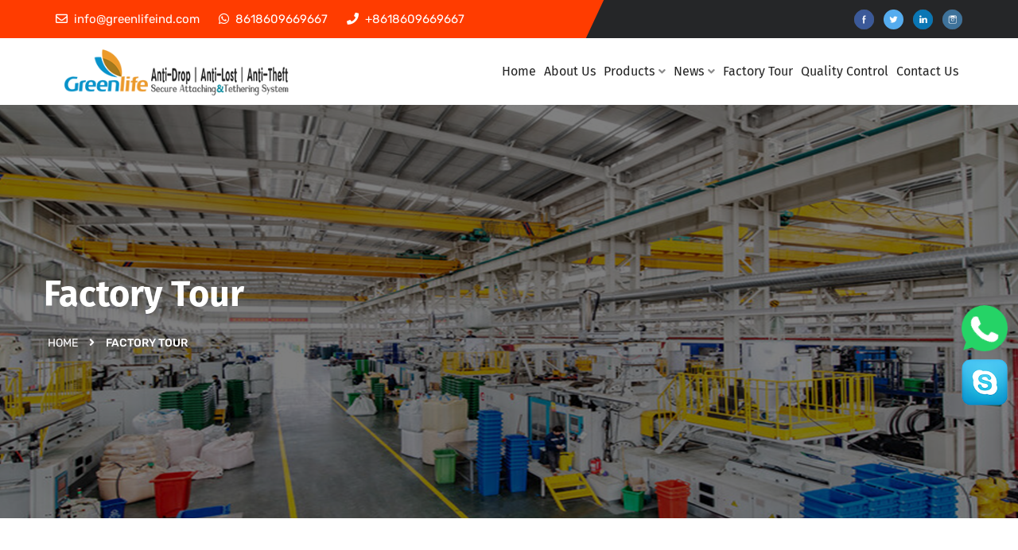

--- FILE ---
content_type: text/html; charset=UTF-8
request_url: https://www.greenlifeind.com/mydocaa.html
body_size: 3962
content:
<!DOCTYPE HTML>
<html lang="en-US">
<head>
	<meta charset="UTF-8" />
	<meta http-equiv="x-ua-compatible" content="ie=edge" />
	<title>Factory Tour</title>
	<meta name="keywords" content="自定义AA" />
	<meta name="description" content="// GREENLIFE INDUSTRIAL LIMITED" />
	<meta name="author" content="https://www.greenlifeind.com/" />
	<meta name="viewport" content="width=device-width, initial-scale=1" />    <link href="/upload/photo/170021305307064600100.png" rel="shortcut icon" />
	<link rel="stylesheet" href="/n07/assets/css/bootstrap.min.css" type="text/css" media="all" />
	<link rel="stylesheet" href="/n07/assets/css/jquery-ui.min.css" type="text/css" media="all" >
	<link rel="stylesheet" href="/n07/assets/css/uikit.min.css" type="text/css" media="all" />
	<link rel="stylesheet" href="/n07/assets/css/owl.carousel.min.css" type="text/css" media="all" />
	<link rel="stylesheet" href="/n07/assets/css/responsive.css" type="text/css" media="all" />
	<link rel="stylesheet" href="/n07/assets/css/nivo-slider.css" type="text/css" media="all" />
	<link rel="stylesheet" href="/n07/assets/css/animate.css" type="text/css" media="all" />
	<link rel="stylesheet" href="/n07/assets/css/animated-text.css" type="text/css" media="all" />
	<link rel="stylesheet" href="/n07/assets/css/all.min.css" type="text/css" media="all" />
	<link rel="stylesheet" href="/n07/assets/css/flaticon.css" type="text/css" media="all" />
	<link rel="stylesheet" href="/n07/assets/css/theme-default.css" type="text/css" media="all" />
	<link rel="stylesheet" href="/n07/assets/css/meanmenu.min.css" type="text/css" media="all" />
	<link rel="stylesheet" href="/n07/style.css" type="text/css" media="all" />
	<link rel="stylesheet" href="/n07/assets/css/owl.transitions.css" type="text/css" media="all" />
	<link rel="stylesheet" href="/n07/venobox/venobox.css" type="text/css" media="all" />
	<link rel="stylesheet" href="/n07/assets/css/widget.css" type="text/css" media="all" />
	<link rel="stylesheet" href="/n07/assets/css/swiper.min.css" type="text/css" media="all" />
	<link rel="stylesheet" href="/n07/assets/css/slick.css" type="text/css" media="all" />
	<script type="text/javascript" src="/n07/assets/js/vendor/modernizr-3.5.0.min.js"></script>
	</head>
<body>
	<div class="header-top-area d-sm-none d-md-none d-lg-block" style="overflow: unset;">
		<div class="container">
			<div class="row align-items-center">
				<div class="col-md-8">
					<div class="header-top-left-items">
						<div class="header-top-left-single-item"><a rel="nofollow" href="/cdn-cgi/l/email-protection#2a43444c456a4d584f4f4446434c4f43444e04494547"><div class="header-top-left-icon"><span><i class="far fa-envelope"></i><span class="__cf_email__" data-cfemail="b7ded9d1d8f7d0c5d2d2d9dbded1d2ded9d399d4d8da">[email&#160;protected]</span></span></div></a></div>
						<div class="header-top-left-single-item"><a rel="nofollow" href="https://api.whatsapp.com/send?l=en&phone=8618609669667"><div class="header-top-left-icon"><span><i class="fab fa-whatsapp" ></i>8618609669667</span></div></a></div>
						<div class="header-top-left-single-item"><a rel="nofollow" href="tel:+8618609669667"><div class="header-top-left-icon"><span><i class="fas fa-phone"></i>+8618609669667</span></div></a></div>
					</div>
				</div>
				<style>
				.header-top-right-icon-area img{ height:25px;}
				</style>
				<div class="col-md-4">
					<div class="header-top-right-items text-right">
						<div class="header-top-right-icon-area">
							<ul>
								<li><a rel="nofollow" target="_blank" href="https://www.facebook.com/greenlifeind/ "><img src="/n07/pic/other/16315208455554075.jpg" alt="Facebook" style="border-radius:50%"></a></li>
								<li><a rel="nofollow" target="_blank" href="https://www.twitter.com/"><img src="/n07/pic/other/16315208455474973.jpg" alt="Twitter" style="border-radius:50%"></a></li>
								<li><a rel="nofollow" target="_blank" href="https://www.linkedin.com/"><img src="/n07/pic/other/16315208452083494.jpg" alt="Linkedin" style="border-radius:50%"></a></li>
								<li><a rel="nofollow" target="_blank" href="https://www.instagram.com/"><img src="/n07/pic/other/16315219305151975.jpg" alt="Apple" style="border-radius:50%"></a></li>
															</ul>
						</div>
					</div>
				</div>
			</div>
		</div>
	</div>
	<!--==================================================-->
	<!-----Start Header Middle Section ----->
	<!--===================================================-->
	<script data-cfasync="false" src="/cdn-cgi/scripts/5c5dd728/cloudflare-static/email-decode.min.js"></script><script src="/n07/assets/js/jquery-2.1.4.min.js"></script>
	<style> 
	.x2{ padding:0px;width:100%; background:#fff }
	.x3{width:100%;position:relative; border:1px solid #eee;  }
	.x3 img{position:absolute;top:0;bottom:0;left:0;right:0;margin:auto; padding:1px }
	</style> 
	<script type="text/javascript">
	$(document).ready(function(){
	$('.product_img').css('height',$('.product_img').css('width'));
	$('.x2').css('height',$('.x2').css('width'));
	$('.x3').css('height',$('.x3').css('width'));
	$('.product_img img').css('max-width',$('.x3').css('width'));
	$('.product_img img').css('max-height',$('.x3').css('height'));
	});
	</script>
	<header uk-sticky="bottom: #offset" class="header-style-two">
		<div class="container">
			<div class="menu-wrapper">
				<div class="m-logo"  >
					<a href="https://www.greenlifeind.com/"><img src="/upload/photo/170443585192927100110.png" alt="Greenlife Industrial Limited" title="Greenlife Industrial Limited"></a>
				</div>
				<nav>
					<ul><li><a href="https://www.greenlifeind.com/" target="_self">Home</a></li><li><a href="https://www.greenlifeind.com/aboutus.html" target="_self">About Us</a></li><li><a href="https://www.greenlifeind.com/product.html" target="_self">Products<i class="fas fa-angle-down"></i><span><i class="fas fa-angle-right"></i></span></a><ul class="sub-menu"><li><a href="https://www.greenlifeind.com/product-2-19-1.html" target="_self" title="Hot Sales">Hot Sales</a></li><li><a href="https://www.greenlifeind.com/product-2-5-1.html" target="_self" title="Tool Lanyards & Tethers">Tool Lanyards & Tethers</a></li><li><a href="https://www.greenlifeind.com/product-2-8-1.html" target="_self" title="Wire Rope Lanyards">Wire Rope Lanyards</a></li><li><a href="https://www.greenlifeind.com/product-2-12-1.html" target="_self" title="Rope Lanyards">Rope Lanyards</a></li><li><a href="https://www.greenlifeind.com/product-2-18-1.html" target="_self" title="Other Lanyards">Other Lanyards</a></li><li><a href="https://www.greenlifeind.com/product-2-17-1.html" target="_self" title="Safety Display Solutions">Safety Display Solutions</a></li><li><a href="https://www.greenlifeind.com/product-2-13-1.html" target="_self" title="Lanyard Accessories">Lanyard Accessories</a></li></ul></li><li><a href="https://www.greenlifeind.com/item.html" target="_self">News<i class="fas fa-angle-down"></i><span><i class="fas fa-angle-right"></i></span></a><ul class="sub-menu"><li><a href="https://www.greenlifeind.com/item-1-4-1.html" target="_self" title="Company News">Company News</a></li><li><a href="https://www.greenlifeind.com/item-1-10-1.html" target="_self" title="Industry News">Industry News</a></li></ul></li><li><a href="https://www.greenlifeind.com/mydocaa.html" target="_self">Factory Tour</a></li><li><a href="https://www.greenlifeind.com/mydocbb.html" target="_self">Quality Control</a></li><li><a href="https://www.greenlifeind.com/contact.html" target="_self">Contact Us</a></li></ul>
					<div class="d-lg-none" style="background:#f8f8f8; padding:10px 2px 10px 15px; text-align:left;"></div>
				</nav>
				<div class="menu-toggle">
					<span class="open_bar"><i class="fas fa-bars"></i></span>
					<span class="close_bar"><i class="fas fa-times"></i></span>
				</div>
			</div>
		</div>
	</header>
	<!--==================================================-->
	<!-----Start Header Slider Section ----->
	<!--===================================================-->
	<div class="breadcumb-area"  style=" background: linear-gradient(rgba(0, 0, 0, 0.5),rgba(0,0,0,0.5)), url(/upload/photo/170435663832352900100.png) no-repeat center/cover;">
		<div class="container">
			<div class="row">
				<div class="breadcumb-content">
					<h1>Factory Tour</h1>
					<ul>
						<li><a href="https://www.greenlifeind.com/">Home</a></li>
						<li><i class="fa fa-angle-right"></i></li>
						<li>Factory Tour</li>
					</ul>
				</div>
			</div>
		</div>
	</div>
	<!--==================================================-->
	<!-----Srart About Section ------>
	<!--=================================================-->
	<div class="about-section style-5 pt-75 pb-75">
		<div class="container">
			<div class="row">
				<div class="col-sm-12 col-md-12">
					<div class="about-content-container">
						<div class="section-head-container">
							<div class="section-head">
								<h5>// GREENLIFE INDUSTRIAL LIMITED</h5>
								<h3>Factory Tour</h3>
								<span class="section-head-bar"></span>
								<p>
	<img src="/upload/image/20240116/20240116133853_95225.jpg" alt="" /><img src="/upload/image/20240116/20240116112622_36017.png" alt="" /> 
</p>
<p>
	<img src="/upload/image/20240116/20240116112943_72410.png" alt="" /> 
</p>
<p>
	<img src="/upload/image/20240116/20240116112325_43073.png" alt="" /><img src="/upload/image/20240116/20240116113643_43850.png" alt="" /> 
</p>
<p>
	<img src="/upload/image/20240116/20240116115248_45769.png" alt="" />
</p>
<p>
	<img src="/upload/image/20240622/20240622153904_62453.png" alt="" /><img src="/upload/image/20240622/20240622154137_95310.png" alt="" />
</p>
<p>
	<img src="/upload/image/20240116/20240116135637_95395.png" alt="" /> 
</p>
<p>
	<img src="/upload/image/20240116/20240116142459_33675.png" alt="" /><img src="/upload/image/20240116/20240116142517_35283.png" alt="" /> 
</p>							</div>
						</div>
					</div>
				</div>
			</div>
		</div>
	</div>
	<!--==================================================-->
	<!-----Srart Footer Section ------>
	<!--=================================================-->
	<div class="footer">
		<div class="container">
			<div class="row footer-hr">
				<div class="col-md-6 col-lg-4">
					<div class="widget">
						<div class="footer-contact">
							<div class="footer-widget-title">
								<h5>About Us</h5>
							</div>
							<p>Greenlife Industrial Limited specializes in designing, manufacturing and exporting various of safety lanyards and tethers, such as coiled lanyards, tool lanyards,etc.</p>
							Tags: Coil Lanyards, Tool Lanyards, Wire Rope Lanyards, Rope Lanyards, Tool Tethers, Retractors, Chain, Carabiners, Cables Accessories.						
							<style>
							.footer-about-social-icon img{ height:35px;}
							</style>
							<div class="footer-about-social-icon">
								<ul>
									<li><a rel="nofollow" target="_blank" href="https://www.facebook.com/greenlifeind/ "><img src="/n07/pic/other/16315208455554075.jpg" alt="Facebook" style="border-radius:50%"></a></li>
									<li><a rel="nofollow" target="_blank" href="https://www.twitter.com/"><img src="/n07/pic/other/16315208455474973.jpg" alt="Twitter" style="border-radius:50%"></a></li>
									<li><a rel="nofollow" target="_blank" href="https://www.linkedin.com/"><img src="/n07/pic/other/16315208452083494.jpg" alt="Linkedin" style="border-radius:50%"></a></li>
									<li><a rel="nofollow" target="_blank" href="https://www.instagram.com/"><img src="/n07/pic/other/16315219305151975.jpg" alt="Apple" style="border-radius:50%"></a></li>
								</ul>
							</div>
						</div>
					</div>
				</div>
				<div class="col-md-6 col-lg-4">
					<div class="widget">
						<div class="footer-contact">
							<div class="footer-widget-title">
								<h5>Contacts</h5>
							</div>
							<p><b>Address: </b>B518, Hedi Gen Guest Building, No. 28 Qingshui Rd, Longgang Dist, Shenzhen 518116, Guangdong, China</p>
							<p><b>Phone: </b><a rel="nofollow" href="tel:+8618609669667">+8618609669667</a></p>
							<p><b>Email: </b><a rel="nofollow" href="/cdn-cgi/l/email-protection#442d2a222b04233621212a282d22212d2a206a272b29"><span class="__cf_email__" data-cfemail="0a63646c654a6d786f6f6466636c6f63646e24696567">[email&#160;protected]</span></a></p>
						</div>
					</div>
				</div>
				<div class="col-md-6 col-lg-4">
					<div class="widget">
						<div class="footer-popular-post ">
							<div class="footer-widget-title">
								<h5>Message</h5>
							</div>
							<div class="footer-popular-single-post d-flex">
								<style>
									.rd-mailform_style-1 input{ width:100%;border-radius:2px; border:0px solid #ccc; outline:1px solid #ccc; padding-left:10px; margin-bottom:10px;}
									.rd-mailform_style-1 textarea{ width:100%;border-radius:2px; border:0px solid #ccc; outline:1px solid #ccc;padding-left:10px;}
									.rd-mailform_style-1 textarea{ height:70px;}
								</style>
								<form class="rd-mailform_style-1" method="post" name="feedback" id="feedback" onsubmit="return checkadd();">
									<div class="row">
										<div class="form-wrap col-md-6">
											<input class="form-input" id="note_name"  type="text" name="note_name" value="" data-constraints="@Required" placeholder="Your name" />
											<input class="form-input" id="site_url" type="text" name="site_url" value="https://www.greenlifeind.com/" style="display:none" />
											<input class="form-input" id="secret_key" type="text" name="secret_key" value="0" style="display:none" />
										</div>
										<div class="form-wrap col-md-6" style="margin-top:0">
											<input class="form-input" id="note_email" type="email" name="note_email" data-constraints="@Email @Required" placeholder="Your e-mail" />
											<label class="form-label" for="note_email" style="left:35px"></label>
										</div>
									</div>
									<div class="form-wrap">
										<textarea class="form-input" id="note_content" name="note_content" style="resize: none;" data-constraints="@Required" placeholder="Your message"></textarea>
										<label class="form-label" for="note_content"></label>
									</div>
									<div class="row" >
										<div class="col-md-12">
											<input class="subscribe-submit-btn" id="submit" type="Submit" value=" Submit " style="position:relative; margin-bottom:30px;top:0; right:0; font-size:14px" />
										</div>
									</div>
								</form>
								<script data-cfasync="false" src="/cdn-cgi/scripts/5c5dd728/cloudflare-static/email-decode.min.js"></script><script type="text/javascript" src="/js/note.js"></script>
							</div>
						</div>
					</div>
				</div>
			</div>
		</div>
	</div>
	<!--==================================================-->
	<!-----start footer copyright  SECTION ----->
	<!--===================================================-->
	<div class="footer-copyright-section">
		<div class="container">
			<div class="row">
				<div class="col-sm-12 col-md-6">
					<div class="footer-copyright-text">
						<p>
							Greenlife														<link href="/n07/pub/whatsapp/whatsapp.css" rel="stylesheet" />
							<div class="side-bar">
								<a class="icon-qq" href="https://api.whatsapp.com/send?phone=8618609669667" target="_blank"><img src="/n07/pub/whatsapp/whatsapp.png" style="width: 58px;height: 58px;"></a>
								<a class="icon-qq" href="skype:griffin92" target="_blank"><img src="/n07/pub/whatsapp/skype.png" style="width: 58px;height: 58px;"></a>
							</div>
													</p>
					</div>
				</div>
			</div>
		</div>
	</div>
	<!--==================================================-->
	<!-----start fTo-Top ----->
	<!--===================================================-->
	<button id="to-top">
		<i class="fa fa-angle-up"></i>
	</button>
	<!--==================================================-->
	<!-- Start Search Popup Area -->
	<!--==================================================-->
	<div class="search-popup">
		<button class="close-search style-two"><i class="fas fa-times"></i></button>
		<button class="close-search"><i class="fas fa-arrow-up"></i></button>
		<form method="post" action="/n07/e_products/">
			<div class="form-group">
				<input type="search" name="key" value="" placeholder="Search Here" required="">
				<button type="submit"><i class="fas fa-search"></i></button>
			</div>
		</form>
	</div>
	<script type="text/javascript" src="/n07/assets/js/vendor/jquery-3.2.1.min.js"></script>
	<script type="text/javascript" src="/n07/assets/js/bootstrap.min.js"></script>
	<script type="text/javascript" src="/n07/assets/js/owl.carousel.min.js"></script>
	<script type="text/javascript" src="/n07/assets/js/jquery.counterup.min.js"></script>
	<script type="text/javascript" src="/n07/assets/js/waypoints.min.js"></script>
	<script type="text/javascript" src="/n07/assets/js/jquery.appear.js"></script>
	<script type="text/javascript" src="/n07/assets/js/wow.min.js"></script>
	<script type="text/javascript" src="/n07/assets/js/imagesloaded.pkgd.min.js"></script>
	<script type="text/javascript" src="/n07/venobox/venobox.js"></script>
	<script type="text/javascript" src="/n07/assets/js/animated-text.js"></script>
	<script type="text/javascript" src="/n07/venobox/venobox.min.js"></script>
	<script type="text/javascript" src="/n07/assets/js/isotope.pkgd.min.js"></script>
	<script type="text/javascript" src="/n07/assets/js/jquery.nivo.slider.pack.js"></script>
	<script type="text/javascript" src="/n07/assets/js/jquery.meanmenu.js"></script>
	<script type="text/javascript" src="/n07/assets/js/jquery.scrollUp.js"></script>
	<script type="text/javascript" src="/n07/assets/js/uikit.min.js"></script>
	<script type="text/javascript" src="/n07/assets/js/jquery-ui.min.js"></script>
	<script type="text/javascript" src="/n07/assets/js/swiper.min.js"></script>
	<script type="text/javascript" src="/n07/assets/js/slick.min.js"></script>
	<script type="text/javascript" src="/n07/assets/js/theme.js"></script>
	<script type="text/javascript" src="/js/language.js"></script>
<script defer src="https://static.cloudflareinsights.com/beacon.min.js/vcd15cbe7772f49c399c6a5babf22c1241717689176015" integrity="sha512-ZpsOmlRQV6y907TI0dKBHq9Md29nnaEIPlkf84rnaERnq6zvWvPUqr2ft8M1aS28oN72PdrCzSjY4U6VaAw1EQ==" data-cf-beacon='{"version":"2024.11.0","token":"bcdd81e2408a4a8d89149db1769f1229","r":1,"server_timing":{"name":{"cfCacheStatus":true,"cfEdge":true,"cfExtPri":true,"cfL4":true,"cfOrigin":true,"cfSpeedBrain":true},"location_startswith":null}}' crossorigin="anonymous"></script>
</body>
</html>

--- FILE ---
content_type: text/css
request_url: https://www.greenlifeind.com/n07/assets/css/responsive.css
body_size: 10460
content:

@media (min-width: 1367px) and (max-width: 1920px) {
  .menu-wrapper {
      padding: 26px 0 !important;
  }
  .header-style-two .menu-wrapper {
      padding: 35px 0 !important;
  }
  .menu-wrapper nav ul li a {
      margin: 30px 15px !important;
      padding-bottom: 35px !important;
  }
  .video-title h4 {
    font-size: 22px !important;
}

}
/* Normal desktop :1200px. */
@media (min-width: 1500px) and (max-width: 1600px) {
  .hero-thumb-inner {
    right: 200px !important;
  }
  .slick-wrapper .slick-items img {
    height: 900px !important;
  }
  .hero-section.style-3 .hero-thumb-inner {
    right: 0px !important;
  }
  .hero-section.style-10 .shape10 {
    right: 3%!important;
}
.feature-area.style-ten .single-feature-box-five {
    padding: 38px 60px 32px!important;
}
.testimonial-section.style-3.upper17 .testimonial-single-item {
    margin-bottom: 20px!important;
}


}
@media (min-width: 1200px) and (max-width: 1500px) {
  .hero-thumb-inner {
    right: 130px !important;
  }
  .hero-section.style-3 .hero-thumb-inner {
    right: 0px !important;
  }
  .cda-2-content {
  	 margin-left: 0 !important;
  }
  .appointment-carousel .testimonial-content p {
  	width: 80% !important;
  }
  .hero-section.style-10 .shape10 {
    right: -3%!important;
}
.feature-area.style-ten .single-feature-box-five {
    padding: 38px 53px 32px!important;
}
.feature-area.style-ten .single-feature-box-five {
    padding: 38px 44px 32px!important;
    margin-right:1px!important;
}
.section-head .section-head-content p {
    font-size: 16px!important;
}



}
/* Normal desktop :992px. */
@media (min-width: 992px) and (max-width: 1199px) {
  .header-top-area::before {
   	 width: 65% !important;
   }
  .hero-content-area p {
    width: 100% !important
  }
  .hero-thumb-inner {
  	bottom: -20px !important;
  	right: -88px !important;
  }
  .carousel-thumb-inner {
    right: -175px !important;
  }
  .process-content-title h4 {
    font-size: 16px!important;
}
.testimonial-content-text {
    font-size: 13px;
}
.blog-content p {
    font-size: 13px;
}
.process-section.style-seven .process-content {
    padding: 0 9px 0!important;
}
  .hero-thumb-inner img {
     width: 660px !important;
  }
 .section-head h3, .section-head h2 {
    font-size: 29px !important;
}
  .process-single-item {
  	padding-left: 10px;
  	padding-right: 10px;
  }
  .appointment-content-section {
  	margin-left: -70px;
    padding-top: 25px !important;
    padding-bottom: 15px !important;
  }
  .services-section .section-head,
  .team-section .section-head {
    padding-bottom: 35px !important;
  }
  .widget p{
    margin-top: 0;
  }
  .popular-post-title h6 {
    font-size: 14px !important;
  }
  .popular-post-title {
  	margin-left: 20px !important;
  }
  .feature-section {
  	 margin-top: 0 !important;
     padding-top: 80px;
  }
   .feature-section.style-7{
     margin-top: -70px !important;
  }
  .feature-single-item {
  	box-shadow: 0 0 15px rgba(0,0,0,0.15) !important;
  }
  .hero-section.style-3 .hero-thumb-inner {
  	bottom: -195px !important;
  	left: -170px !important;
  }
  .hero-section.style-3 .hero-content-area {
   	margin-left: -80px !important;
  }
  .hero-section.style-3 .hero-content-area h1 {
  	font-size: 59px !important;
  }
  .cda-2-content.pl-30 {
  	margin-left: 0 !important;
    padding-left:0!important;
  }
  .call-do-action-section.style-2 {
    padding-bottom: 100px !important
  }
  .counter-container.style-3 {
  	margin-top: 0 !important;
  }
  .services-section.style-4 {
    padding-bottom: 70px!important;
  }
  .services-overlay .overlay-icon {
  	margin-bottom: 0 !important;
  	margin-top: 15px;
  }
  .feature-content h4 {
  	font-size: 17px !important;
  }
  .about-helpline {
  	font-size: 16px !important;
  }
  .appointment-carousel {
    padding-bottom: 80px !important;
    padding-top: 60px !important;
  }
  .about-section.style-5 .section-content ul li {
  	font-weight: 500 !important;
    font-size: 14px !important;
  }
  .tabs-style-2 #tabs .ui-tabs-anchor {
  	padding: 10px 30px 15px !important;
  }
  .feature-section.style-4 {
    padding-top: 0;
  }
  .team-section.no-margin{
      margin-top: 0 !important;
  }
  .swiper-container-two {
    height: 455px !important;
  }
  .swiper-slider-2 .swiper-content-area h1 {
    font-size: 50px !important;
  }
  .swiper-content-area {
    transform: translateY(35%) !important;
  }
  .swiper-slider-2 .swiper-content-area p {
    width: 70% !important;
  }
  .feature-section.style-5 {
    padding-top: 0 !important;
  }
  .section-head.style-3{
    padding-left: 15px;
  }
  .feature-content-section .single-content .content-icon {
    margin-right: 15px !important;
    margin-left: 0;
  }
  .tag-item .all-days ul li, .tag-item .all-date ul li {
    width: 34px !important;
  }
  .slick-wrapper .slick-items img {
    height: 455px !important;
  }
   .slick-wrapper .slick-items {
    height: 455px !important;
  }
  .slick-content-area h1 {
    font-size: 50px !important;
  }
  .slick-content-area p {
    width: 65% !important;
  }
  .team-section-head {
    padding-bottom: 300px !important;
  }
  .team-section {
    margin-top: -300px !important;
  }
  .team-section-head.style-2 {
    padding-bottom: 220px !important;
  }
  .team-section.style-2 {
    margin-top: -220px !important;
  }
  .team-section-head.style-4{
    padding-bottom: 450px !important;
  }
  .team-section.style-4 {
    margin-top: -450px !important;
  }
  .team-section.style-5 {
    padding-bottom: 80px !important;
  }
  .csd-info {
    padding: 0 30px !important;
  }
  .swiper-slider.style-four .swiper-slider-content p {
    width: 60% !important;
  }
  .feature-title h2 {
    font-size: 18px!important;
}
.about-title h5 {
    font-size: 15px!important;
}
.em_slider_inner.style-two .em-slider-main-title {
    margin: 0 0 7px!important;
}
.em_slider_inner.style-two .em-slider-text {
    font-size: 15px!important;
}
.em_slider_inner.style-two .em-slider-sub-title {
    margin-bottom: 12px!important;
}
.em_slider_inner.style-three .em-slider-text {
    font-size: 15px!important;
}
.em_slider_inner.style-three .em-slider-sub-title {
    margin-bottom: 12px!important;
}
.em_slider_inner.style-three .em-slider-main-title {
    margin: 0 0 7px!important;
}
.em_slider_inner.style-two .em-slider-main-title {
    margin: 0 0 7px!important;
}
.em_slider_inner.style-five .em-slider-main-title {
    font-size: 46px!important;
}
.em_slider_inner.style-five .em-slider-text {
    margin: 11px 0 8px!important;
}
.em_slider_inner.style-five .em-button-button-area a {
    margin-top: 0;
}
.em_slider_inner.style-six .em-slider-main-title {
    font-size: 45px!important;
}
.em_slider_inner.style-six .em-button-button-area a {
    margin-top: 0;
}
.em_slider_inner.style-six .em-slider-text {
    margin: 11px auto 8px!important;
}
.about-section.style-six.pb-170 {
    padding-bottom: 66px!important;
}
.single-process-content {
    left: 20%!important;
}
.process-single-item:hover .single-process-content {
    top: 61px!important;
    left: 36px!important;
}
.consulting-feature-section .single-feature-content h4 {
    font-size: 21px!important;
}
.des p {
    padding-bottom: 12px!important;
    line-height: 1.3!important;
}
.project-details-content {
    padding-left: 32px!important;
}
.service-section-area.style-eleven .single-service-section-title h2 {
    font-size: 20px!important;
}
.service-section-area.style-ten .single-service-title h2 {
    font-size: 21px!important;
}
.testimonial-single-box:hover:after {
    width: 83%!important;
    right: -98px!important;
}
.about-section.style-seven .content-inner p {
    width: 100%!important;
}
.about-section.style-seven .content-wrapper {
    left: 0!important;
}
.about-section.style-seven .section-block-text {
    padding-right: 0% !important;
}
.carousel-slider2.style-fourteen .carousel-slider-content h1, .carousel-slider-content h2 {
    font-size: 44px!important;
}
.carousel-slider2.style-fourteen .banner-thumb {
    top: 117px!important;
}
.process-single-box .process-icon:before {
    right: -40px!important;
}
.process-single-box:hover .process-icon:before {
    left: 56px!important;
}
.process-single-box.two .process-icon:after {
    top: -21px!important;
    left: -40px!important;
}
.process-single-box.two:hover .process-icon:after {
    top: -16px!important;
    left: -26px!important;
}
.team-area.style-two .team-member-title h2 {
    font-size: 21px!important;
}
.service-section-area.style-ten .service-thumb:after {
    left: -133px!important;
}
.feature-area.style-ten {
    padding: 10px 0 0!important;
}
.feature-area.style-ten .single-feature-box-five {
    padding: 38px 31px 32px!important;
    margin: 0 0px!important;
}
.feature-area.style-ten .feature-title-two h2 {
    font-size: 17px!important;
    margin: 0 0 5px!important;
}
.hero-section.style-10 .shape10 {
    right: -18%!important;
}
.tabs-content-area ul li span {
    font-size: 13px !important;
}
.joins-titles h3 {
    font-size: 15px!important;
}
.circular-btn a {
    font-size: 15px!important;
    padding: 10px 15px!important;
}
.singles-joinss-box {
    top: 0!important;
}
.single-circular-box {
    padding: 20px 32px 10px !important;
}
.video-title h4 {
    font-size: 19px !important;
}
.video-button a {
    font-size: 10px !important;
}
.video-button i {
    font-size: 15px !important;
}
.planing-title p {
    font-size: 13px !important;
}
.first-month-section .text-section p {
    font-size: 11px !important;
}
.first-month-section .main-section .third-month-section .text-section p {
    font-size: 11px !important;
    color: #616161 !important;
}
.first-month-section .main-section .forth-month-section .text-section2 p {
    font-size: 11px !important;
}
.first-month-section .main-section .second-month-section .text-section p {
    font-size: 11px !important;
}
.first-month-section .main-section .forth-month-section .text-section p {
    font-size: 11px !important;
}
.feature-content p {
    font-size: 14px!important;
}
.process-content p {
    font-size: 12px!important;
}
.section-head p {
    font-size: 14px!important;
}
.tabs-content-area p {
    font-size: 13px!important;
}
.call-do-action-content p {
    width: 38%!important;
}
.counter-title h4 {
    font-size: 15px!important;
}
  .tab-content-inner p {
    font-size: 13px !important;
}
.services-content p {
    font-size: 14px;
}
.services-content-section {
    padding: 10px 10px 0;
}
.about-section.style-elevent .content-inner h4 {
    font-size: 17px;
}
.service-section-area.style-eleven .single-service-section-box {
    padding: 54px 18px 20px 25px;
}
.service-section-area.style-eleven .single-service-section-content-text p {
    font-size: 14px;
}
.service-section-area.style-eleven .service-section-body ul li {
    font-size: 14px;
}
.team-area .team-icon-content-text p {
    font-size: 15px;
}
.team-area .team-member-title h2 {
    font-size: 20px;
}
.team-area .team-member-title span {
    font-size: 15px;
}
.case-area .case-title h2 {
    font-size: 20px;
}
.case-area .case-title span {
    font-size: 15px;
}
.blog-section.style-ten .single-blog-title a h2 {
    font-size: 20px;
}
.feature-area.style-ten .feature-icon-two span {
    height: 52px;
    width: 52px;
    line-height: 55px;
    font-size: 28px;
}
.feature-area.style-ten .feature-content-text-two p {
    font-size: 13px;
}
.service-choose-section .service-title-two h2 {
    font-size: 19px;
}
.service-choose-section .single-servicve-box {
    padding: 36px 25px 37px;
}
.service-choose-section .service-conent-text p {
    font-size: 14px;
}
.single-feature-box {
    padding: 40px 22px 35px;
}
.feature-content-text p {
    font-size: 14px;
}
.about-button a {
    font-size: 14px;
    padding: 10px 20px;
}
.blog-content  h5 a {
    font-size: 18px;
}
.cda-2-content h3 {
    font-size: 30px;
}
.service-section.style-two .service-text p {
    font-size: 15px;
}
.feature-number h4 {
    font-size: 65px;
}











}
/* Tablet desktop :768px. */
@media (min-width: 768px) and (max-width: 991px) {
 /*start style for Mobile menu*/
  .logo {
    display: none !important;
  }
  .logo-txt::before {
    display: block !important;
  }
  .active-nav {
    left: 0 !important;
  }
  .testimonial-single-item.style-2 .testimonial-content-text {
    font-size: 12px !important;
}
  .tab-content-inner p {
    font-size: 13px !important;
}
  .single-content p {
    font-size: 12px!important;
}
  .section-head-bar::before{
    bottom: -13px!important;
}
  .section-head-bar::after{
    bottom: -13px!important;
}
  .menu-toggle{
    display: block !important;
  }
  .menu-wrapper {
    padding: 30px 0 !important;
    overflow: hidden !important;
  }
  .menu-wrapper nav {
    position: absolute;
    background: #f8f8f8;
    width: 398px;
    transition: .5s;
    top: 60px;
    left: -100%;
    height: 382px;
}
  .menu-wrapper nav ul {
    width:100%;
  }
  .menu-wrapper nav ul li {
    display: block !important;
    border-bottom: 1px solid  #d9d9d9;
  }
  .menu-wrapper nav ul li:nth-child(6) {
    border-bottom: none;
  }
  .menu-wrapper nav ul li a {
    color: #232323 !important;
    background-color: #f8f8f8;
    width: 100%;
    display: inline-block;
    margin: 0 !important;
    padding: 13px 50px !important;
    font-size: 14px !important;
  }
  .menu-wrapper nav ul li a i{
    display: none !important;
  }
  .menu-wrapper nav ul li a span i {
    display: inline-block !important;
    position: absolute;
    right: 20px;
    color: #232323;
    font-size: 12px;
    top: 17px;
  }
  .menu-wrapper nav ul li:hover a span i {
    color: #FF3c00;
  }
  /*nav end*/
  /*Sum Menu */
 .menu-wrapper ul li:hover .sub-menu {
    top: 0px;
  }
 .menu-wrapper .sub-menu {
    left: 397px !important;
    top: 0 !important;
    width: 210px;
    background: #f8f8f8 !important;
    padding: 0px 0px 0px 5px !important;
  }
  .menu-wrapper .sub-menu li {
    padding-right: 0px !important;
    padding-bottom: 0px !important;
    display: block !important;
    border-bottom: 1px solid  #f2f2f2;
  }
  .menu-wrapper .sub-menu li a {
    background-color: #f8f8f8;
    width: 100%;
    display: inline-block;
    margin: 0 !important;
    padding: 7px 15px !important;
    font-size: 14px !important;
  }
  .menu-wrapper .sub-menu li a i{
    display: none !important;
  }
  .menu-wrapper .sub-menu li a span i {
    display: inline-block !important;
    position: absolute;
    right: 20px;
    color: #232323;
    font-size: 12px;
    top: 14px;
    background: #f2f2f2 !important;
  }
   .menu-wrapper .sub-menu li:hover a span i {
    color: #FF3c00;
    transform: rotate(90deg);
  }
  /*Inner Sub Menu */
  .menu-wrapper .sub-menu .inner-sub-menu {
    left: -5px !important;
    top: 70px !important;
    width: 200px !important;
    background: #f8f8f8 !important;
    padding: 0px 0px 0px 5px !important;
  }
  .menu-wrapper .sub-menu li:hover .inner-sub-menu {
    position: absolute;
    top: 43px !important;
    left: -15px !important;
    opacity: 1;
    visibility: visible;
  }
  .menu-wrapper .sub-menu .inner-sub-menu li {
    padding-right: 0px !important;
    padding-bottom: 0px !important;
    display: block !important;
    border-bottom: 1px solid  #f2f2f2;
  }
  .menu-wrapper .sub-menu .inner-sub-menu li a {
    background-color: #f8f8f8;
    width: 100%;
    display: inline-block;
    margin: 0 !important;
    padding: 7px 15px !important;
    font-size: 14px !important;
  }
  .menu-wrapper .sub-menu .inner-sub-menu li a i{
    display: none !important;
  }
/*end style for Mobile menu*/
  /*Start Hero section*/
  .hero-section {
  	height: 600px !important;
  }
  .hero-content-area p {
    width: 100% !important
  }
  .hero-thumb-inner {
   	display: none;
  }
  .section-head h3,
  .section-head h2 {
  	font-size: 24px !important;
  }
 .choose-us-section .section-head h3 {
    margin-bottom: 0 !important;
  }
  .fun-fact-section .section-head h3 {
  	 margin-bottom: 0 !important;
  }
  .about-section .section-head h3 {
   margin-bottom: 0 !important;
  }
  .section-head h5{
   margin-bottom: 10px !important;
  }
  .single-team-member {
  	margin-bottom: 30px !important;
  }
  .team-section {
  	background-size: cover !important;
  }
  .appointment-content-section {
  	margin-left: 0 !important;
    padding-left: 15px !important;
    padding-right: 15px !important;
  }
  .process-section {
    padding-bottom: 38px !important
  }
  .process-single-item {
  	margin-bottom: 35px !important;
  }
  .process-content {
  	width: 90%;
  }
  .call-do-action-content p {
  	width: 50% !important;
  }
  .subscribe-section-title h5 {
  	margin: 25px 0 !important;
  }
  .widget p{
    margin-top: 0;
  }
  .widget {
  	margin-bottom: 45px !important;
  }
  .single-post-img img {
  	width: 100% !important;
  }
  .choose-us-content .section-head {
  	padding-top: 25px;
  }
  .feature-section {
     margin-top: 0 !important;
     padding-top: 80px;
  }
  .feature-section.style-7 {
     margin-top: -70px !important;
  }
  .feature-single-item {
    box-shadow: 0 0 15px rgba(0,0,0,0.15) !important;
    margin-bottom: 30px;
  }
 .feature-content p {
    padding: 5px 30px 0px !important;
    font-size: 14px;
}
  .feature-section.style-nine .feature-content p {
    padding: 0 !important;
  }
  .counter-single-item-inner {
    display: block !important;
    text-align: center;
  }
  .fun-fact-container {
  	padding: 20px 0;
  }
  #tabs .tabs-btn-list li {
  	width: 100% !important;
  	margin-bottom: 8px !important;
  }
  .ui-tabs .ui-tabs-nav .ui-tabs-anchor {
  	padding: .5em 6.6em !important;
  }
  .cda-2-content {
  	margin-left: 0 !important;
  }
  .cda-2-content h4 {
  	font-size: 16px !important;
  }
  .cda-2-content h3 {
  	font-size: 20px !important;
  }
  .blog-section.style-3 {
  	padding-top: 0 !important;
  }
  .blog-section.style-3 {
  	margin-bottom: -860px !important;
  }
  .call-do-action-2 {
  	padding-top: 915px !important;
  }
  .counter-container.style-3 {
  	margin-top: 0px !important;
  }
  .call-do-action-section.style-2 {
    padding-bottom: 100px !important
  }
  .services-section.style-4 {
    padding-bottom: 70px!important;
  }
  .blog-section.bg-2 {
  	padding-top: 70px !important;
  }
  .blog-section.style-3 .blog-single-carousel {
  	 margin-top: 0 !important;
  }
  .appointment-carousel .testimonial-content-text {
  	padding: 20px 0px 30px !important;
  }
  .appointment-carousel  {
    padding-top: 90px !important;
    padding-bottom: 80px !important;
  }
  .call-do-action-4 .cda-2-content {
  	padding: 0 !important;
  }
  .call-do-action-4 .cda-2-container {
  	padding: 25px 0;
  }
  .tabs-style-2 #tabs ul li a {
  	font-size: 14px !important;
  }
  .tabs-style-2 #tabs .ui-tabs-anchor {
  	padding: 2px 22px 10px !important;
  }
  .tabs-style-2 ul li a i {
  	padding-bottom: 5px !important;
  }
  .swiper-button-next,
  .swiper-button-prev {
    display: none !important;
  }
  .swiper-slider-content .video-icon {
    right: -100px !important;
  }
  .swiper-container-two {
    height: 400px !important;
  }
  .swiper-slider-2 .swiper-content-area h1 {
    margin-bottom: 30px;
  }
  .swiper-content-area {
    transform: translateY(30%) !important;
  }
  .swiper-slider-2 .swiper-content-area p {
    display: none !important;
  }
  .breadcumb-area {
    height: 370px !important;
  }
  .pricing-single-items.style-2  {
    padding: 0 !important;
  }
  .appointment-section.style-3 .input-box {
    width: 90% !important;
  }
  .member-intro {
    padding-left: 0 !important;
  }
  .appointment-section.style-3 .ap-submit-btn {
    width: 90% !important;
  }
  .appointment-content .appointment-form {
    padding: 0 0 0 15px !important;
  }
  .contact-us .ap-submit-btn {
    width: 40% !important;
  }
  .contact-us .input-box.textarea {
    width: 88% !important;
  }
   #accordion h3, #accordion-2 h3 {
    font-size: 14px !important;
  }
  .services-section.style-9 .section-head h3 {
    margin-bottom: 0 !important;
  }
  .section-head.style-4 h3{
    margin-bottom: 0 !important;
  }
  .tag-item .all-days ul li, .tag-item .all-date ul li {
    width: 41px !important;
  }
  .calender-area.style-2 .tag-item .all-days ul li,   .calender-area.style-2 .tag-item .all-date ul li {
    width: 94px !important;
  }
  .slick-wrapper .slick-items img {
    height: 400px !important;
  }
   .slick-wrapper .slick-items {
    height: 400px !important;
  }
  .slick-content-area h1 {
    margin-bottom: 30px;
  }
  .slick-content-area p {
   display: none;
  }
  .team-section-head {
    padding-bottom: 900px !important;
  }
  .team-section {
    margin-top: -900px !important;
  }
  .team-section-head.style-4{
    padding-bottom: 975px !important;
  }
  .team-section.style-4 {
    margin-top: -985px !important;
  }
  .team-section.style-5 {
    padding-bottom: 80px !important;
  }
  .csd-info {
    padding: 0 !important;
  }
  .nivo-directionNav {
    display: none !important;
  }
  .em-slider-main-title {
    font-size: 60px !important;
  }
  .em-slider-text {
    display: none !important;
  }
  .carousel-slider-section .owl-nav {
    display: none !important;
  }
  .carousel-thumb-inner {
    display: none !important;
  }
  .section-content ul li {
    width: 100% !important;
  }
  .portfolio_nav ul li {
    width: 100% !important;
  }
  .nivo-controlNav {
      display: block !important;
  }
  .swiper-slider.style-four .swiper-slider-content p {
      width: 75% !important;
  }
  .team-section.no-margin{
      margin-top: 0 !important;
  }
  .section-block-text {
      padding-right: 25% !important;
  }
  .choose-us-section.style-four .content-wrapper{
    margin-top: 30px;
    padding-left: 0 !important;
  }
  .carousel-slider-section.style-three .carousel-slider-content h1,
  .carousel-slider-section.style-three .carousel-slider-content h2,
  .carousel-slider-section.style-three .carousel-slider-content h4 {
      font-size: 45px !important;
  }
  .carousel-slider-section.style-three .carousel-slider {
      height: 600px !important;
  }
  .testimonial-section.style-6 {
      padding-top: 40px !important;
      padding-bottom: 60px !important;
  }
  .about-thumb {
    left: 0!important;
}
.about-section.style-five .section-head p {
    font-size: 14px!important;
}
.about-section.style-six.pb-170 {
    padding-bottom: 66px!important;
}
.about-section.style-six .about-single-thumb {
    top: -136px!important;
}
.about-section.style-six .section-head h3, .section-head h2 {
    font-size: 20px !important;
    margin-bottom: 20px!important;
}
.single-process-content {
    top: 92%!important;
    left: 32%!important;
}
.process-single-item:hover .single-process-content{
    top: 40%!important;
    left: 32%!important;
}
.carousel-slider.style-four .carousel-slider-content {
    text-align: left!important;
}
.carousel-slider.style-five .carousel-slider-content {
    text-align: left!important;
}
.des p {
    width: 98%!important;
    line-height: 1.3!important;
    font-size: 14px!important;
}
.box-title h3 {
    font-size: 14px!important;
}
.hero-section.style-eight .hero-content-area h1, .hero-content-area h2 {
    font-size: 39px!important;
}
.project-details-content {
    padding-left: 0px!important;
}
.row.upper8 {
    padding: 27px 8px 37px!important;
}
.about-single-thumb {
    position: relative!important;
    top: 0!important;
}
.case-area .case-single-thumb img {
    width: 100%!important;
}
.case-area .case-single-box {
    margin-bottom: 30px;
}
.single-feature-box-two {
    margin-bottom: 30px;
}
.choose-area .choose-btn a {
    margin-top: 0!important;
}
.choose-area .choose-content-text p {
    width: 100%!important;
}
.choose-area .section-head h3, .section-head h2 {
    font-size: 20px !important;
    margin-bottom: 0px!important;
}
.choose-area .choose-single-content {
    margin-bottom: 0!important;
}
.subscribe-section.style-ten .subscribe-section-title h2 {
    font-size: 24px!important;
}
.subscribe-section.style-ten .subscribe-section-title h2 {
    font-size: 23px!important;
}
.skill-img.shape-5 {
    right: -42px!important;
}
.skill-img.shape-4 {
    left: 17px!important;
}
.team-area.style-two .team-member-single-thumb img {
    width: 100%;
}
.shape {
    top: 15%!important;
    left: 138px!important;
}
.mm-social-icon {
    text-align: left!important;
    margin-left: 30px!important;
}
.about-section.style-seven .content-inner p {
    width: 100%!important;
}
.about-section.style-seven .content-wrapper {
    left: 0!important;
}
.about-section.style-seven .section-block-text {
    padding-right: 0% !important;
}
.about-section.style-elevent .content-container {
    width: 100%!important;
    padding: 24px 0px 9px 0px!important;
}
.about-section.style-elevent .content-inner h4 {
    font-size: 17px!important;
}
.team-area .team-member-single-box {
    margin-top: 40px;
}
.team-area .team-member-single-thumb:before {
    left: -162px!important;
    height: 65%!important;
    transform: skewX(-45deg)!important;
}
.team-area .team-member-single-thumb:after {
    right: -148px!important;
}
.carousel-slider2.style-fourteen .carousel-slider-content h1, .carousel-slider-content h2 {
    font-size: 33px!important;
}
.carousel-slider2.style-fourteen .banner-thumb {
    top: 197px!important;
}
.feature-section.style-eleven .feature-content p {
    padding: 5px 5px 0px !important;
}
.choose-area.style-two .choose-single-box {
    padding: 19px 0px 17px 13px!important;
}
.team-area.style-two .team-member-single-thumb:before {
    left: 0px!important;
    height: 100%!important;
    transform: skewX(0deg)!important;
}
.carousel-slider-section.style-nine .carousel-slider-content p {
    width: 76%!important;
}
.blog-section .section-head h2 {
    margin-bottom: 13px!important;
}
.shape10 {
    display: none!important;
}
.service-choose-section .single-servicve-box {
    padding: 36px 34px 37px!important;
    margin-bottom: 30px;
}
.section-head.style-10 .section-head-content {
    left: 12px!important;
    top: 11px;
}
.feature-area.style-ten .single-feature-box-five {
    margin-bottom: 30px!important;
}
.abouts_titless h3 {
    font-size: 20px !important;
}
.abouts_titles h3 {
    font-size: 20px !important;
}
.section-head h3, .section-head h2 {
    font-size: 21px !important;
}
.tabs-content-area p {
    font-size: 12px !important;
}
.testimoniale_title h3 {
    font-size: 20px!important;
}
.testimoniale_title p {
    font-size: 10px !important;
}
.testimoniales-icon ul li a {
    display: none !important;
}
.circular-btn a {
    font-size: 12px!important;
    padding: 8px 15px!important;
}
.circular-title h3 {
    font-size: 20px!important;
}
.circular-title p {
    font-size: 12px!important;
}
.singles-joinss-box {
    top: 0!important;
}
.single-circular-box {
    padding: 20px 32px 35px !important;
}
.details-title h2 {
    font-size: 35px !important;
}
.singles-details-box {
    margin-top: 40px !important;
}
.details-button {
    text-align: center !important;
}
.career-details {
    padding: 50px 0 90px !important;
}
.video-title h4 {
    font-size: 20px !important;
}
.planing-title p {
    font-size: 15px !important;
}
.elementor-about-title p {
    font-size: 15px !important;
}
.first-month-section .main-section::after {
    background-color: inherit !important;
}
.first-month-section .year h3 {
    right: 55px !important;
    top: 60px !important ;
}
.first-month-section .text-section h4::before {
    background-color: inherit !important;
}
.first-month-section .main-section .second-month-section .text-section h4::before {
    background-color: inherit !important;
}
.first-month-section .main-section .second-month-section .text-section h4 {
    margin: 25px 0 0 0 !important;
}
.first-month-section .main-section .third-month-section .text-section h4::before {
    background-color: inherit !important;
}
.first-month-section .main-section .forth-month-section .year2 h3 {
    right: 50px !important;
    top: -160px !important;
}
.first-month-section .main-section .forth-month-section .text-section h4::before {
    background-color: inherit !important;
}
.first-month-section .main-section .forth-month-section .text-section h4 {
    margin: 30px 0 0 !important;
}
.first-month-section .main-section .forth-month-section .text-section2 h4::before {
    background-color: inherit !important;
}
.testimonial-content-text {
    font-size: 12px;
}
.blog-content p {
    font-size: 15px;
}
.section-head p {
    font-size: 13px!important;
}
.section-head-bar-2::after{
    bottom: -10px!important;
}
.section-head-bar-2::before{
    bottom: -10px!important;
}
.choose-us-section p {
    font-size: 14px!important;
}
.cda-2-content h4 {
    font-size: 13px !important;
}
.widget p {
    font-size: 15px!important;
}
.service-area.style-ten .single-service-conent-text p {
    font-size: 15px;
}
.choose-area.style-two .choose-title h4 {
    font-size: 15px;
}
.testimonial-area.style-eleven .testimonial-single-content-text p {
    font-size: 15px;
}
.service-section-area.style-eleven .single-service-section-title h2 {
    font-size: 20px!important;
}
.feature-section.style-ten .feature-content  h4 {
    font-size: 20px;
}
.feature-section.style-ten .single-feature-box-two {
    padding: 36px 2px 28px 22px;
}
.service-section-area.style-ten .single-service-title h2 {
    font-size: 20px;
}
.choose-area .counter-title h4 {
    font-size: 20px;
}
.case-area .case-title h2 {
    font-size: 22px;
}
.case-area .case-title span {
    font-size: 15px;
}
.blog-section.style-ten .single-blog-title a h2 {
    font-size: 20px;
}
.subscribe-section.style-ten .subscribe-submit-btn {
    top: 15px;
    font-size: 13px;
    padding: 17px 20px;
}
.feature-section.style-ten .feature-content  h4 {
    font-size: 20px;
}
.feature-section.style-ten .feature-content p {
    font-size: 15px;
}
.about-section.style-elevent {
    text-align: center;
}
.about-section.style-elevent .content-inner h4 {
    font-size: 16px;
}
.about-section.style-fiveteen .section-icon-title h3 {
    font-size: 20px;
}
.choose-area.style-sixteen .choose-icon-content-text p {
    font-size: 15px;
}
.feature-area.style-ten .feature-title-two h2 {
    font-size: 19px;
}
.feature-area.style-ten .feature-content-text-two p {
    font-size: 15px;
}
.feature-area.style-ten .single-feature-box-five {
    padding: 38px 55px 32px;
}
.section-contnent p {
    font-size: 14px;
}
.btn-common a {
    font-size: 15px;
    padding: 12px 28px;
}
.blog-content  h5 a {
    font-size: 18px;
}










}
/* Large Mobile :600px. */
@media only screen and (min-width: 600px) and (max-width: 767px) {
  /*start style for Mobile menu*/
  .logo {
    display: none !important;
  }
  .logo-txt::before {
    display: block !important;
  }
  .menu-toggle {
    display: block !important;
  }
  .testimonial-single-item.style-2 .testimonial-content-text {
    font-size: 16px!important;
}
  .active-nav {
    left: 0 !important;
  }
  .menu-wrapper {
    padding: 30px 0 !important;
    overflow: hidden !important;
  }
 .menu-wrapper nav {
    position: absolute;
    background: #f8f8f8;
    width: 250px !important;
    transition: .5s;
    top: 60px;
    left: -100%;
    height: 351px;
}
  .menu-wrapper nav ul {
    width:100%;
  }
  .menu-wrapper nav ul li {
    display: block !important;
    border-bottom: 1px solid  #d9d9d9;
  }
  .menu-wrapper nav ul li:nth-child(6) {
    border-bottom: none;
  }
  .menu-wrapper nav ul li a {
    color: #232323 !important;
    background-color: #f8f8f8;
    width: 100%;
    display: inline-block;
    margin: 0 !important;
    padding: 13px 50px !important;
    font-size: 14px !important;
  }
  .menu-wrapper nav ul li a i{
    display: none !important;
  }
  .menu-wrapper nav ul li a span i {
    display: inline-block !important;
    position: absolute;
    right: 20px;
    color: #232323;
    font-size: 12px;
    top: 17px;
  }
  .menu-wrapper nav ul li:hover a span i {
    color: #FF3c00;
  }
  /*Sub Menu */
 .menu-wrapper ul li:hover .sub-menu {
    top: 0px;
  }
 .menu-wrapper .sub-menu {
    left: 250px !important;
    top: 0 !important;
    width: 200px !important;
    background: #f8f8f8 !important;
    padding: 0px 0px 0px 5px !important;
  }
  .menu-wrapper .sub-menu li {
    padding-right: 0px !important;
    padding-bottom: 0px !important;
    display: block !important;
    border-bottom: 1px solid  #f2f2f2;
  }
  .menu-wrapper .sub-menu li a {
    background-color: #f8f8f8;
    width: 100%;
    display: inline-block;
    margin: 0 !important;
    padding: 7px 15px !important;
    font-size: 14px !important;
  }
  .menu-wrapper .sub-menu li a i{
    display: none !important;
  }
  .menu-wrapper .sub-menu li a span i {
    display: inline-block !important;
    position: absolute;
    right: 20px;
    color: #232323;
    font-size: 12px;
    top: 14px;
    background: #f2f2f2 !important;
  }
   .menu-wrapper .sub-menu li:hover a span i {
    color: #FF3c00;
    transform: rotate(90deg);
  }
  /*Inner Sub Menu */
  .menu-wrapper .sub-menu .inner-sub-menu {
    left: -5px !important;
    top: 70px !important;
    width: 200px !important;
    background: #f8f8f8 !important;
    padding: 0px 0px 0px 5px !important;
  }
  .menu-wrapper .sub-menu li:hover .inner-sub-menu {
    position: absolute;
    top: 43px !important;
    left: -15px !important;
    opacity: 1;
    visibility: visible;
  }
  .menu-wrapper .sub-menu .inner-sub-menu li {
    padding-right: 0px !important;
    padding-bottom: 0px !important;
    display: block !important;
    border-bottom: 1px solid  #f2f2f2;
    width: 200px !important;
  }
  .menu-wrapper .sub-menu .inner-sub-menu li a {
    background-color: #f8f8f8;
    width: 100%;
    display: inline-block;
    margin: 0 !important;
    padding: 7px 15px !important;
    font-size: 14px !important;
  }
  .menu-wrapper .sub-menu .inner-sub-menu li a i{
    display: none !important;
  }
/*end style for Mobile menu*/
  .hero-section {
  	height: 600px !important;
  }
  .hero-content-area p {
  	width: 80% !important;
  	margin: auto !important;
  	padding: 10px 0 35px;
  }
  .hero-thumb-inner {
   	display: none;
  }
  .hero-content-area {
    text-align: center !important;
  }
  .hero-content-area h1 {
    font-size: 45px !important;
  }
  .hero-section .video-icon {
    display: none !important;
  }
  .section-head h3,
  .section-head h2 {
  	font-size: 21px !important;
  }
  .about-content-container {
  	margin-top: 30px;
    padding-left: 0 !important;
  }
  .services-section .section-title,
  .team-section .section-title,
  .section-head.style-2 .section-title {
  	margin-bottom: 15px;
  }
  .services-section .section-head,
  .team-section .section-head {
    padding-bottom: 35px !important;
  }
  .team-section {
    background-size: cover !important;
  }
  .services-content-section {
  	padding: 20px 20px 0 !important;
  }
  .single-team-member {
    margin-bottom: 30px !important;
  }
  .choose-us-content-section {
    padding-left: 0 !important;
    margin-top: 20px;
  }
  .appointment-content-section {
  	 margin-left: 0 !important;
  }
  .appointment-content-section {
    padding: 40px 35px 30px !important;
    margin-top: 20px;
  }
  .process-section {
    padding-bottom: 38px !important
  }
  .process-single-item {
    margin-bottom: 35px !important;
  }
  .call-do-action-content p {
  	width: 77% !important;
  }
  .call-do-action-content h2,
  .sub-title {
    font-size:  25px !important;
  }
  .testimonial-content-text {
  	padding: 20px 25px 50px !important;
  }
  .widget p{
    margin-top: 0;
  }
  .widget {
    margin-bottom: 45px !important;
  }
  .single-post-img img {
    width: 100% !important;
  }
  .footer-copyright-text {
  	text-align: center;
    padding-bottom: 0 !important;
  }
  .footer-copyright-text p{
  	margin: 10px;
  }
  .footer-copyright-link{
    text-align: center !important;
    padding-top: 0 !important;
  }
  .feature-section {
     margin-top: 0 !important;
     padding-top: 80px;
  }
  .feature-section.style-7 {
     margin-top: -70px !important;
  }
  .feature-single-item {
    box-shadow: 0 0 15px rgba(0,0,0,0.15) !important;
    margin-bottom: 30px;
  }
  .feature-single-item {
  	margin-bottom: 30px;
  }
  .about-section.style-2 {
    padding-top: 45px !important;
  }
  .fun-fact-container {
  	padding: 0 15px;
  }
  .counter-text span {
  	font-size: 40px !important;
  }
  .counter-single-item-inner {
  	padding: 20px 0px !important;
  	text-align: center !important;
  	display: block !important;
  }
  .team-section.style-2 {
   padding-bottom: 0 !important
  }
  .choose-us-content {
    padding-left: 10px !important;
  }
  #tabs .tabs-btn-list li {
    width: 100% !important;
    margin-bottom: 8px !important;
  }
  .ui-tabs .ui-tabs-nav .ui-tabs-anchor {
    padding: .5em 13.8em !important;
  }
  .award-single-items-inner {
  	text-align: center;
  	margin-bottom: 30px;
  }
  .counter-container.style-3 {
  	margin-top: 0 !important;
  }
  .counter-container.style-3 .counter-icon {
      margin-right: 0 !important;
  }
  .blog-section.style-3 {
     background: #f4f7fc !important;
  }
  .blog-section.style-3 .section-title {
    margin-bottom: 30px;
  }
  .cda-2-container {
  	text-align: center;
    padding: 35px 0;
  }
  .cda-2-thumb {
  	margin-bottom: 25px;
  }
  .cda-2-content h4 {
  	font-size: 18px !important;
  }
  .cda-2-content h3 {
  	font-size: 20px !important;
  }
  .cda-2-content {
  	margin-left: 0px !important;
  }
  .call-do-action-section.style-2 {
    padding-bottom: 100px !important
  }
  .testimonial-section.style-4 .testimonial-content-text {
  	padding: 20px 0px 30px !important;
    width: 100% !important;
  }
  .testimonial-section.style-4 .owl-dots {
    margin-top: 20px !important;
  }
  .services-section.style-4 {
    padding-bottom: 70px!important;
  }
  .btn-common.hero-btn-2 {
  	display: none;
  }
  .about-thumb-section {
  	margin-top: 15px;
  }
  .appointment-carousel {
  	margin-top: 20px;
  }
  .appointment-section.style-2 .testimonial-content-text {
  	padding: 20px 0 30px !important;
  }
  .appointment-section.style-2 {
  	margin-top: 0 !important;
  }
  .feature-section.style-7 {
    padding-bottom: 0 !important;
  }
  .tabs-style-2 #tabs ul li {
  	width: 100% !important;
  }
  .tabs-style-2 #tabs .ui-tabs-anchor {
  	padding: 10px 45px 15px !important;
  }
  .tabs-style-2 #tabs ul li a {
  	width: 100%;
  }
  .tabs-style-2 .tab-content-inner {
  	margin-top: 25px;
  }
  .tabs-style-2 #tabs ul {
     margin-left: 0 !important;
  }
  .swiper-slide.slide-1{
    height: 500px !important;
  }
  .swiper-slide.slide-2{
    height: 500px !important;
  }
  .swiper-slider-content h1 {
    font-size: 45px !important;
  }
  .swiper-slider-content h2 {
    font-size: 45px !important;
  }
  .swiper-button-next,
  .swiper-button-prev {
    display: none !important;
  }
  .container.text-left {
    text-align: center !important;
  }
  .em_slider_inner.container.text-left {
    text-align: left !important;
  }
  .swiper-slider-content .video-icon {
    display: none !important;
  }
  .swiper-container-one {
    height: 100% !important;
  }
  .swiper-container-two {
    height: 360px !important;
  }
  .swiper-slider-2 .swiper-content-area h5 {
    font-size: 16px !important;
  }
  .swiper-slider-2 .swiper-content-area h1 {
    margin-bottom: 30px;
    font-size: 22px !important;
  }
  .swiper-slider-2 .swiper-content-area p {
    display: none !important;
  }
  .btn-common.btn-swiper-2 a {
    font-size: 14px !important;
    padding: 15px 20px !important;
  }
  .breadcumb-area {
    height: 370px !important;
  }
  .section-thumb img{
    margin-bottom: 30px;
  }
  .breadcumb-content h1 {
    font-size: 31px !important;
  }
  .breadcumb-content .bold-txt {
    font-size: 50px !important;
  }
  .pricing-single-items.style-2  {
    padding: 0 !important;
  }
  .member-thumb img {
    padding-bottom: 20px !important;
  }
  .appointment-section.style-3 .ap-submit-btn {
    width: 80% !important;
  }
  .contact-us .input-box {
    width: 90% !important;
  }
  .contact-us .input-box.textarea {
    width: 90% !important;
  }
  .cda-content-area {
    margin-top: 40px;
  }
  #accordion h3, #accordion-2 h3 {
    font-size: 14px !important;
  }
  .section-head.style-3{
    padding-bottom: 0 !important;
  }
  .web-dev-thumb-section img {
    margin-bottom: 35px;
  }
 .tag-item {
    width: 63%;
  }
  .blog-section.style-7  .blog-content-text h5 a {
    font-size: 22px !important;
  }
  .slick-wrapper .slick-items img {
    height: 360px !important;
  }
   .slick-wrapper .slick-items {
    height: 360px !important;
  }
  .slick-content-area h1 {
    font-size: 30px !important;
    margin-bottom: 30px;
  }
  .slick-content-area p {
   display: none;
  }
  .slick-content-area h5 {
    font-size: 16px !important;
  }
  .btn-common.btn-slick a {
    padding: 15px 25px !important;
    font-size: 14px !important;
  }
  .team-section-head {
    padding-bottom: 1960px !important;
  }
  .team-section {
    margin-top: -2000px !important;
  }
  .team-section-head.style-4{
    padding-bottom: 2050px !important;
  }
  .team-section.style-4 {
    margin-top: -2075px !important;
  }
  .team-section.style-5 {
    padding-bottom: 80px !important;
  }
  .csd-info {
    padding: 0 !important;
    margin-bottom: 0 !important;
  }
  .nivo-directionNav {
    display: none !important;
  }
  .em-slider-main-title {
    font-size: 40px !important;
  }
  .em-slider-text {
    display: none !important;
  }
  .em-button-button-area a {
    padding: 10px 25px !important;
  }
  .em-slider-sub-title {
    font-size: 16px !important;
  }
  .carousel-slider-section .owl-nav {
    display: none !important;
  }
  .carousel-thumb-inner {
    display: none !important;
  }
  .carousel-slider-content {
    text-align: center !important;
  }
  .carousel-slider-section.style-two  .carousel-slider-content {
    text-align: left !important;
  }
  .carousel-slider-content p {
    width: 85% !important;
    margin: auto;
    padding-top: 15px;
  }
  .carousel-slider-content h1, .carousel-slider-content h2 {
    font-size: 45px !important;
  }
  .btn-common.btn-carousel-slider-2 {
    display: none !important;
  }
  .carousel-slider-section.style-three .btn-common.btn-carousel-slider-2 {
      display:inline-block !important;
  }
  .carousel-slider-section .video-icon {
    display: none !important;
  }
  .mm-social-icon {
    margin-top: 15px !important;
    margin-left: 25px;
    text-align: left !important;
  }
  .mm-social-icon span {
    padding: 0 18px !important;
  }
  .mm-social-icon a {
    height: 30px !important;
    width: 30px !important;
    line-height: 30px !important;
    font-size: 14px !important;
  }
  .portfolio_nav ul li {
    width: 100% !important;
  }
  .nivo-controlNav {
    display: block !important;
  }
  .swiper-slider.style-four .swiper-slider-content p {
    width: 80% !important;
    margin: 35px auto 40px !important;
    text-align: center !important;
  }
  .about-counter-inner {
    text-align: center;
  }
  .portfolio-section.style-2 .section-head .section-head-content p {
    width: 92% !important;
  }
  .carousel-slider-section.style-two .carousel-slider-content {
    background: transparent !important;
    padding: 0 !important;
    max-width: 100% !important;
    box-shadow: none !important;
  }
    .carousel-slider-section.style-two  .carousel-slider-content p {
      margin: 0;
  }
  .team-section.no-margin {
      margin-top: 0 !important;
  }
 .section-block-text {
      padding-right: 25% !important;
  }
  .choose-us-section.style-four .content-wrapper{
    margin-top: 30px;
    padding-left: 0 !important;
  }
  .carousel-slider-section.style-three .carousel-slider-content h1,
  .carousel-slider-section.style-three .carousel-slider-content h2,
  .carousel-slider-section.style-three .carousel-slider-content h4 {
      font-size: 45px !important;
  }
  .carousel-slider-section.style-three .carousel-slider {
      height: 600px !important;
  }
  .testimonial-section.style-6 {
      padding-top: 60px !important;
      padding-bottom: 60px !important;
  }
  .testimonial-section.style-6 .testimonial-content-text {
      width: 90% !important;
  }
  .about-section.style-eight .section-thumb.pl-45 {
      padding-left: 0 !important;
  }
  .about-section.style-eight .about-content-container {
      margin-bottom: 110px;
  }
  .video-section.style-three .video-content h1{
    font-size: 35px !important;
  }
  .about-thumb {
    left: 0!important;
  }
.team-section-head.style-two .section-head.mb-40 {
    margin-bottom: 80px!important;
}
.about-section.style-six .section-head {
    margin-top: 443px!important;
}
.about-section.style-six.pb-170 {
    padding-bottom: 82px!important;
}
.single-process-content {
    top: 80%!important;
    left: 40%!important;
}
.process-single-item:hover .single-process-content {
    top: 42%!important;
    left: 40%!important;
}
.carousel-slider.style-four .carousel-slider-content {
    text-align: left!important;
}
.carousel-slider.style-five .carousel-slider-content {
    text-align: left!important;
}
.services-section-area .section-head p {
    width: 100%!important;
    font-size: 15px!important;
}
.flip-box.two {
    top: 0!important;
}
.row.tooper {
    margin-top: 102px!important;
}
.hero-section.style-eight .appointment-content-section {
    margin-top: 64px!important;
}
.hero-section.style-eight .hero-content-area p {
    font-size: 16px!important;
    margin: 15px auto 0px !important;
}
.hero-section.style-eight{
    height: 840px !important;
}
.project-details-content {
    padding-left: 0!important;
    padding-top: 23px!important;
}
.single-blog-thumb img {
    width: 100%!important;
}
.testimonial-single-box:hover:after {
    width: 77%!important;
}
.case-single-thumb img {
    width: 100%!important;
}
.blog-section.style-ten .blog-meta-box {
    bottom: 22%!important;
}
.case-area .case-single-box:hover .case-search {
    left: 50%!important;
}
.case-area .case-search {
    left: 50%!important;
}
.team-member-single-thumb img {
    width: 100%!important;
}
.team-area .team-social-address {
    left: 42%!important;
}
.team-area .team-member-single-thumb:after {
    right: -223px!important;
}
.team-area .team-member-single-box {
    margin-top: 50px!important;
}
.service-section-area.style-eleven .single-service-section-content-text p {
    width: 89%!important;
}
.choose-area .content-wrapper {
    left: 0!important;
}
.service-thumb img {
    width: 100%!important;
}
.single-feature-box-two {
    margin-bottom: 30px!important;
}
.skill-area .about-content-container {
    margin-top: 94px!important;
}
.testimonial-area.style-eleven .row.upper15 {
    padding-left: 0!important;
}
.about-section.style-elevent.upper {
    text-align: center;
}
.choose-area {
    padding-bottom: 30px!important;
}
.about-section.style-seven .content-wrapper {
    left: 0!important;
}
.service-section-area.style-eleven .single-service-section-box:after{
    right: -45px!important;
}
.service-section-area.style-ten .service-thumb:after {
    top: -91px!important;
    left: -252px!important;
}
.carousel-slider2.style-fiveteen .slider-thumb {
    display: none!important;
}
.carousel-slider2.style-fourteen .banner-thumb {
    display: none!important;
}
.carousel-slider2.style-fourteen .carousel-slider-content {
    text-align: left !important;
}
.brand-section.bg-2.pt-45 {
    padding-top: 115px!important;
}
.flip-box-section {
    margin-top: 40px;
}
.flip-box-two {
    left: 272px;
    position: relative;
}
.flip-box-four {
  left: 272px;
    position: relative;
}
.section-head.style-10 .section-head-content {
    left: 14px!important;
}
.feature-area.style-ten .single-feature-box-five {
    margin-bottom: 30px!important;
}
.shape10 {
    display: none!important;
}
.hero-section.style-10 .hero-content-area p {
    width: 100% !important;
    padding: 10px 0 0px;
    font-size: 17px!important;
    line-height: 1.8!important;
}
.service-choose-section .single-servicve-box {
    margin-right: 0!important;
    margin-bottom: 30px!important;
}
.singles_abouts_boxs {
    margin-bottom: 70px!important;
}
.abouts_areas {
    padding: 100px 0 25px !important;
}
.tabs-content-area ul li span {
    font-size: 14px!important;
}
.counter-section.style-33 .counter-title {
    left: 0!important;
    float: inherit!important;
}
.counter-section.style-33 .counter-title::before {
    display: none;
}
.singles-joins-box {
    margin-top: 50px!important;
}
.join-button {
    text-align: center !important;
}
.singles-joinss-box {
    top: 0!important;
}
.single-circular-box {
    padding: 20px 10px 40px!important;
}
.circular-title h3 {
    font-size: 20px !important;
}
.circular-btn {
    display: none !important;
}
.details-title h2 {
    font-size: 35px !important;
}
.details-text p {
    font-size: 14px !important;
}
.singles-details-box {
    margin-top: 50px !important;
}
.details-button {
    text-align: center !important;
}
.video-area .call-do-action-video {
    top: -155px !important;
    right: 0 !important;
    left: 0 !important;
    text-align: center !important;
}
.video-area .video-button {
    text-align: right !important;
}
.elementor-about-title p {
    font-size: 10px !important;
}
.first-month-section .year h3 {
    right: 55px !important;
    top: 60px !important ;
}
.first-month-section .text-section h4::before {
    background-color: inherit !important;
}
.first-month-section .main-section .second-month-section .text-section h4::before {
    background-color: inherit !important;
}
.first-month-section .main-section .second-month-section .text-section h4 {
    margin: 25px 0 0 0 !important;
}
.first-month-section .main-section .third-month-section .text-section h4::before {
    background-color: inherit !important;
}
.first-month-section .main-section .forth-month-section .year2 h3 {
    right: 50px !important;
    top: -160px !important;
}
.first-month-section .main-section .forth-month-section .text-section h4::before {
    background-color: inherit !important;
}
.first-month-section .main-section .forth-month-section .text-section h4 {
    margin: 30px 0 0 !important;
}
.first-month-section .main-section .forth-month-section .text-section2 h4::before {
    background-color: inherit !important;
}
.first-month-section .main-section::after {
    background-color: inherit!important;
}
.first-month-section .text-section p {
    font-size: 13px!important;
}
.first-month-section .main-section .second-month-section .text-section p {
    font-size: 13px!important;
}
.first-month-section .main-section .third-month-section .text-section p {
    font-size: 13px!important;
}
.first-month-section .main-section .forth-month-section .text-section p {
    font-size: 13px!important;
}
.first-month-section .main-section .forth-month-section .text-section2 p {
    font-size: 13px!important;
}
.section-head .section-head-content p {
    font-size: 16px!important;
}
.service-area.style-ten .services-btn i {
    height: 35px;
    width: 35px;
    line-height: 35px;
}
.service-area.style-ten .services-btn a {
    font-size: 13px;
    margin-bottom: 30px;
}
.service-section-area.style-ten .section-head p {
    width: 72%;
}
.service-section-area.style-ten .single-service-title h2 {
    font-size: 20px;
}
.service-section-area.style-eleven .section-head p {
    width: 85%;
}
.banner-content h1 {
    font-size: 45px;
}
.banner-content h2 {
    font-size: 45px;
}
.banner-section {
    text-align: center;
}
.banner-content p {
    width: 100%;
}
.single-feature-box {
    text-align: center;
}






}
/* Smart mobile */
@media only screen and (min-width: 481px) and (max-width: 599px) {
  .container {
    padding-left: 15px !important;
    padding-right: 15px !important;
  }
  /*start style for Mobile menu*/
  .logo {
    display: none !important;
  }
  .logo-txt::before {
    display: block !important;
  }
  .menu-toggle {
    display: block !important;
  }
  .circular-title p {
    font-size: 13px !important;
}
.circular-thumb img {
    padding: 18px 20px !important;
}
  .active-nav {
    left: 0 !important;
  }
  .menu-wrapper {
    padding: 30px 0 !important;
    overflow: hidden !important;
  }
  .menu-wrapper nav {
    position: absolute;
    background: #f8f8f8;
    width: 250px !important;
    transition: .5s;
    top: 60px;
    left:-100%;
    height: 100vh;
  }
  .menu-wrapper nav ul {
    width:100%;
  }
  .menu-wrapper nav ul li {
    display: block !important;
    border-bottom: 1px solid  #d9d9d9;
  }
  .menu-wrapper nav ul li:nth-child(6) {
    border-bottom: none;
  }
  .menu-wrapper nav ul li a {
    color: #232323 !important;
    background-color: #f8f8f8;
    width: 100%;
    display: inline-block;
    margin: 0 !important;
    padding: 13px 50px !important;
    font-size: 14px !important;
  }
  .menu-wrapper nav ul li a i{
    display: none !important;
  }
  .menu-wrapper nav ul li a span i {
    display: inline-block !important;
    position: absolute;
    right: 20px;
    color: #232323;
    font-size: 12px;
    top: 17px;
  }
  .menu-wrapper nav ul li:hover a span i {
    color: #FF3c00;
  }
  .nav-btn {
    display: none !important;
  }
  .mm-social-icon {
    margin-top: 15px !important;
    margin-left: 25px;
    text-align: left !important;
  }
  .mm-social-icon span {
    padding: 0 18px !important;
  }
  .mm-social-icon a {
    height: 30px !important;
    width: 30px !important;
    line-height: 30px !important;
    font-size: 14px !important;
  }
  /*nav end*/
  /*Sub Menu */
 .menu-wrapper ul li:hover .sub-menu {
    top: 0px;
  }
 .menu-wrapper .sub-menu {
    left: 250px !important;
    top: 0 !important;
    width: 200px !important;
    background: #f8f8f8 !important;
    padding: 0px 0px 0px 5px !important;
  }
  .menu-wrapper .sub-menu li {
    padding-right: 0px !important;
    padding-bottom: 0px !important;
    display: block !important;
    border-bottom: 1px solid  #f2f2f2;
  }
  .menu-wrapper .sub-menu li a {
    background-color: #f8f8f8;
    width: 100%;
    display: inline-block;
    margin: 0 !important;
    padding: 7px 15px !important;
    font-size: 14px !important;
  }
  .menu-wrapper .sub-menu li a i{
    display: none !important;
  }
  .menu-wrapper .sub-menu li a span i {
    display: inline-block !important;
    position: absolute;
    right: 20px;
    color: #232323;
    font-size: 12px;
    top: 14px;
    background: #f2f2f2 !important;
  }
   .menu-wrapper .sub-menu li:hover a span i {
    color: #FF3c00;
    transform: rotate(90deg);
  }
  /*Inner Sub Menu */
  .menu-wrapper .sub-menu .inner-sub-menu {
    left: -5px !important;
    top: 70px !important;
    width: 200px !important;
    background: #f8f8f8 !important;
    padding: 0px 0px 0px 5px !important;
  }
  .menu-wrapper .sub-menu li:hover .inner-sub-menu {
    position: absolute;
    top: 43px !important;
    left: -15px !important;
    opacity: 1;
    visibility: visible;
  }
  .menu-wrapper .sub-menu .inner-sub-menu li {
    padding-right: 0px !important;
    padding-bottom: 0px !important;
    display: block !important;
    border-bottom: 1px solid  #f2f2f2;
    width: 200px !important;
  }
  .menu-wrapper .sub-menu .inner-sub-menu li a {
    background-color: #f8f8f8;
    width: 100%;
    display: inline-block;
    margin: 0 !important;
    padding: 7px 15px !important;
    font-size: 14px !important;
  }
  .menu-wrapper .sub-menu .inner-sub-menu li a i{
    display: none !important;
  }
/*end style for Mobile menu*/
  .header-top-area,  .header-button {
    display:none !important;
  }
  .hero-section {
    height: 500px !important;
  }
 .hero-content-area p {
    width: 85% !important;
    margin: auto !important;
    padding: 10px 0 35px;
 }
  .hero-thumb-inner {
     display: none;
  }
  .hero-content-area {
    text-align: center !important;
  }
  .hero-content-area h1 {
    font-size: 45px !important;
  }
  .hero-section .video-icon {
    display: none !important;
  }
  .section-head h3,
  .section-head h2 {
   font-size: 22px !important;
  }
  .about-content-container {
  	margin-top: 30px;
    padding-left: 0 !important;
  }
   #tabs .tabs-btn-list li {
    margin-right: 0 !important;
    width: 100%;
    margin-bottom: 10px;
  }
  .ui-tabs .ui-tabs-nav .ui-tabs-anchor {
    padding: .5em 11em !important;
  }
  .tabs-btn-list li a{
    display:block;
    width:100%;
  }
  .services-section .section-title,
  .team-section .section-title,
  .section-head.style-2 .section-title {
  	margin-bottom: 25px;
  }
  .services-section .section-head,
  .team-section .section-head {
    padding-bottom: 35px !important;
  }
  .team-section {
    background-size: cover !important;
  }
  .services-content-section {
  	padding: 20px 20px 0 !important;
  }
  .single-team-member {
    margin-bottom: 30px !important;
  }
  .choose-us-content-section {
    padding-left: 0 !important;
    margin-top: 20px;
  }
  .appointment-content-section {
  	 margin-left: 0 !important;
  }
  .appointment-content-section {
    padding: 40px 20px 30px !important;
    margin-top: 20px;
  }
  .process-section {
    padding-bottom: 38px !important
  }
  .process-single-item {
    margin-bottom: 35px !important;
  }
  .process-content p {
  	width: 95% !important;
  }
  .call-do-action-content p {
  	width: 77% !important;
  }
  .call-do-action-content h2,
  .sub-title {
    font-size:  25px !important;
    margin-bottom: 20px;
  }
  .testimonial-content-text {
  	padding: 20px 25px 50px !important;
  }
  .widget p{
    margin-top: 0;
  }
  .widget {
    margin-bottom: 45px !important;
  }
  .single-post-img img {
    width: 100% !important;
  }
  .footer-copyright-text {
  	text-align: center;
    padding-bottom: 0 !important;
  }
  .footer-copyright-text p{
  	margin: 10px;
  }
  .footer-copyright-link{
    text-align: center !important;
    padding-top: 0 !important;
  }
  .feature-section {
     margin-top: 0 !important;
     padding-top: 80px;
  }
  .feature-section.style-7 {
     margin-top: -70px !important;
  }
  .feature-single-item {
    box-shadow: 0 0 15px rgba(0,0,0,0.15) !important;
    margin-bottom: 30px;
  }
  .feature-single-item {
    margin-bottom: 30px;
  }
  .about-section.style-2 {
    padding-top: 45px !important;
  }
  .fun-fact-container {
  	padding: 0 15px;
  }
  .counter-text span {
  	font-size: 40px !important;
  }
  .counter-single-item-inner {
  	padding: 20px 0px !important;
  	text-align: center !important;
  	display: block !important;
  }
  .team-section.style-2 {
   padding-bottom: 0 !important
  }
  .choose-us-content {
    padding-left: 10px !important;
  }
  .hero-btn-2{
    display: none !important;
  }
  .award-single-items-inner {
  	text-align: center;
  	margin-bottom: 30px;
  }
  .counter-container.style-3 {
	   margin-top: 0 !important;
  }
  .blog-section.style-3 .section-title {
  	margin-bottom: 30px;
  }
  .blog-section.style-3{
    background: #f4f7fc;
  }
  .cda-2-container {
  	text-align: center;
    padding: 35px 0;
  }
  .cda-2-thumb {
  	margin-bottom: 25px;
  }
  .cda-2-content h4 {
  	font-size: 18px !important;
  }
  .cda-2-content h3 {
  	font-size: 20px !important;
  }
  .cda-2-content {
  	margin-left: 0px !important;
  }
  .call-do-action-section.style-2 {
    padding-bottom: 100px !important
  }
  .testimonial-section.style-4 .testimonial-content-text {
  	width: 100% !important;
    padding: 20px 25px 30px !important;
  }
  .testimonial-section.style-4 .owl-dots {
  	margin-top: 20px !important;
  }
  .services-section.style-4 {
    padding-bottom: 70px!important;
  }
  .about-thumb-section {
  	margin-top: 15px;
  }
  .appointment-carousel {
  	margin-top: 20px;
  }
  .appointment-section.style-2 .testimonial-content-text {
  	padding: 20px 0 30px !important;
  }
  .appointment-section.style-2 {
  	margin-top: 0 !important;
  }
  .feature-section.style-7 {
    padding-bottom: 0 !important;
  }
  .about-feature li {
    font-size: 13px !important;
  }
  .call-do-action-section.style-6 {
    padding-bottom: 100px !important;
  }
  .tabs-style-2 #tabs ul li {
    width: 100% !important;
  }
  .tabs-style-2 #tabs .ui-tabs-anchor {
    padding: 10px 45px 15px !important;
  }
  .tabs-style-2 #tabs ul li a {
    width: 100%;
  }
  .tabs-style-2 .tab-content-inner {
    margin-top: 25px;
  }
  .tabs-style-2 #tabs ul {
  	 margin-left: 0 !important;
  }
  .swiper-slide.slide-1{
    height: 500px !important;
  }
  .swiper-slide.slide-2{
    height: 500px !important;
  }
  .swiper-slider-content h1 {
    font-size: 45px !important;
  }
  .swiper-slider-content h2 {
    font-size: 45px !important;
  }
  .swiper-button-next,
  .swiper-button-prev {
    display: none !important;
  }
  .container.text-left {
    text-align: center !important;
  }
  .swiper-slider-content .video-icon {
    display: none !important;
  }
  .swiper-slider-content {
    margin: 0 15px !important;
  }
  .swiper-container-one {
    height: 100% !important;
  }
  .swiper-container-two {
    height: 280px !important;
  }
  .swiper-slider-2 .swiper-content-area h5 {
    font-size: 16px !important;
  }
  .swiper-slider-2 .swiper-content-area h1 {
    margin-bottom: 30px;
    font-size: 22px !important;
  }
  .swiper-slider-2 .swiper-content-area p {
    display: none !important;
  }
  .btn-common.btn-swiper-2 a {
    font-size: 14px !important;
    padding: 15px 20px !important;
  }
  .breadcumb-area {
    height: 370px !important;
  }
  .section-thumb img{
    margin-bottom: 30px;
  }
  .breadcumb-content h1 {
    font-size: 31px !important;
  }
  .pricing-single-items.style-2  {
    padding: 0 !important;
  }
  .member-thumb img {
    padding-bottom: 20px !important;
  }
  .appointment-section.style-3 .ap-submit-btn {
    width: 80% !important;
  }
  .contact-us .input-box {
    width: 90% !important;
  }
  .contact-us .input-box.textarea {
    width: 90% !important;
  }
  .cda-content-area {
    margin-top: 40px;
  }
  .appointment-content .appointment-form {
    padding: 0 0 0 20px !important;
  }
  #accordion h3, #accordion-2 h3 {
    font-size: 14px !important;
  }
  .section-head.style-3{
    padding-bottom: 0 !important;
    padding-left: 15px;
  }
  .web-dev-thumb-section img {
    margin-bottom: 35px;
  }
  .blog-section.style-7 .blog-content-text h5 a {
    font-size: 22px !important;
  }
  .breadcumb-content .bold-txt {
    font-size: 50px !important;
  }
  .single-blog-social-icon ul li i {
    font-size: 12px !important;
    height: 30px !important;
    width: 30px !important;
    line-height: 30px !important;
  }
  .tag-item {
    width: 393px;
  }
  .tag-item .all-days ul li, .tag-item .all-date ul li {
    width: 56px !important;
  }
  .slick-wrapper .slick-items img {
    height: 280px !important;
  }
   .slick-wrapper .slick-items {
    height: 280px !important;
  }
 .slick-content-area h1 {
    font-size: 22px !important;
    margin-bottom: 30px;
  }
  .slick-content-area p {
   display: none;
  }
  .slick-content-area h5 {
    font-size: 16px !important;
  }
  .btn-common.btn-slick a {
    padding: 15px 25px !important;
    font-size: 14px !important;
  }
  .team-section-head {
    padding-bottom: 1680px !important;
  }
  .team-section {
    margin-top: -1710px !important;
  }
  .team-section-head.style-4{
    padding-bottom: 1750px !important;
  }
  .team-section.style-4 {
    margin-top: -1785px !important;
  }
  .team-section.style-5 {
    padding-bottom: 80px !important;
  }
  .csd-info {
    padding: 0 !important;
    margin-bottom: 0 !important;
  }
  .nivo-directionNav {
    display: none !important;
  }
  .em-slider-main-title {
    font-size: 40px !important;
  }
  .em-slider-text {
    display: none !important;
  }
  .em-button-button-area a {
    padding: 10px 25px !important;
  }
  .em-slider-sub-title {
    font-size: 16px !important;
  }
  .em_slider_inner.container.text-left {
    text-align: left !important;
  }
  .carousel-slider-section .owl-nav {
    display: none !important;
  }
  .carousel-thumb-inner {
    display: none !important;
  }
  .carousel-slider-content {
    text-align: center !important;
  }
  .carousel-slider-content p {
    width: 85% !important;
    margin: auto;
    padding-top: 15px;
  }
  .carousel-slider-content h1, .carousel-slider-content h2 {
    font-size: 45px !important;
  }
  .btn-common.btn-carousel-slider-2 {
    display: none !important;
  }
  .carousel-slider-section .video-icon {
    display: none !important;
  }
  .portfolio_nav ul li {
    width: 100% !important;
  }
  .nivo-controlNav {
    display: block !important;
  }
  .swiper-slider.style-four .swiper-slider-content p {
    width: 80% !important;
    margin: 35px auto 40px !important;
    text-align: center !important;
  }
  .about-counter-inner {
    text-align: center;
  }
  .portfolio-section.style-2 .section-head .section-head-content p {
    width: 92% !important;
  }
  .team-section.no-margin {
      margin-top: 0 !important;
  }
  .carousel-slider-section.style-two .carousel-slider-content {
      background: transparent !important;
      padding: 0 !important;
      max-width: 100% !important;
      box-shadow: none !important;
      text-align: left !important;
  }
  .carousel-slider-section.style-two .carousel-slider-content p {
      margin-left: 0 !important;
  }
  .section-block-text {
      padding-right: 25% !important;
  }
  .choose-us-section.style-four .content-wrapper{
    margin-top: 30px;
    padding-left: 0 !important;
  }
  .carousel-slider-section.style-three .carousel-slider-content h1,
  .carousel-slider-section.style-three .carousel-slider-content h2,
  .carousel-slider-section.style-three .carousel-slider-content h4 {
      font-size: 45px !important;
  }
  .carousel-slider-section.style-three .carousel-slider {
      height: 600px !important;
  }
  .testimonial-section.style-6 {
      padding-top: 40px !important;
      padding-bottom: 60px !important;
  }
  .testimonial-section.style-6 .testimonial-content-text {
      width: 90% !important;
  }
  .video-section.style-three .video-content h1{
    font-size: 30px !important;
  }
  .carousel-slider-section.style-three .btn-common.btn-carousel-slider-2 {
      display:inline-block !important;
  }
  .about-section.style-eight .section-thumb.pl-45 {
      padding-left: 0 !important;
  }
  .about-section.style-eight .about-content-container {
    margin-bottom: 110px;
  }
 .case-area .case-single-box {
    margin-bottom: 30px;
}
.singles_abouts_boxs {
    margin-bottom: 70px!important;
}
.abouts_areas {
    padding: 100px 0 25px!important;
}
.counter-section.style-33 .counter-title {
    left: 0!important;
    float: inherit!important;
}
.counter-section.style-33 .counter-title::before {
    display: none;
}
.why-join-us {
    padding: 50px 0 70px!important;
}
.singles-joins-box {
    margin-top: 50px!important;
}
.join-button {
    text-align: center!important;
}
.singles-joinss-box {
    top: 0!important;
}
.circular-title h3 {
    font-size: 15px !important;
}
.circular-btn {
    display: none!important;
}
.single-circular-box {
    padding: 15px 9px 42px!important;
}
.details-title h2 {
    font-size: 35px !important;
}
.details-title p {
    font-size: 12px !important;
}
.details-text p {
    font-size: 14px !important;
}
.singles-details-box {
    margin-top: 50px !important;
}
.details-button {
    text-align: center !important;
}
.career-details {
    padding: 50px 0 90px !important;
}
.video-area .call-do-action-video {
    top: -145px !important;
    left: 0 !important;
    right: 0 !important;
    text-align: center!important;
}
.video-area .video-button {
    text-align: right !important;
}
.vission-area {
    background: #fff !important;
}
.mission-title h2 {
    display: none !important;
}
.mission-area .elementor-about-title p {
    margin: 5px !important;
}
.vission-area .elementor-about-title p {
    margin: 5px !important;
}
.mission-area {
    padding: 60px 0 40px !important;
}
.vission-area {
    padding: 50px 0 !important;
}
.first-month-section .year h3 {
    right: 55px !important;
    top: 60px !important ;
}
.first-month-section .text-section h4::before {
    background-color: inherit !important;
}
.first-month-section .main-section .second-month-section .text-section h4::before {
    background-color: inherit !important;
}
.first-month-section .main-section .second-month-section .text-section h4 {
    margin: 25px 0 0 0 !important;
}
.first-month-section .main-section .third-month-section .text-section h4::before {
    background-color: inherit !important;
}
.first-month-section .main-section .forth-month-section .year2 h3 {
    right: 50px !important;
    top: -160px !important;
}
.first-month-section .main-section .forth-month-section .text-section h4::before {
    background-color: inherit !important;
}
.first-month-section .main-section .forth-month-section .text-section h4 {
    margin: 30px 0 0 !important;
}
.first-month-section .main-section .forth-month-section .text-section2 h4::before {
    background-color: inherit !important;
}
.first-month-section .main-section::after {
    background-color: inherit!important;
}
.first-month-section .text-section p {
    font-size: 13px!important;
}
.first-month-section .main-section .second-month-section .text-section p {
    font-size: 13px!important;
}
.first-month-section .main-section .third-month-section .text-section p {
    font-size: 13px!important;
}
.first-month-section .main-section .forth-month-section .text-section p {
    font-size: 13px!important;
}
.first-month-section .main-section .forth-month-section .text-section2 p {
    font-size: 13px!important;
}
.section-head p {
    font-size: 14px!important;
}
.testimonial-section.style-three .section-head p {
    font-size: 17px;
    width: 100%;
}
.industries-area .section-head p {
    font-size: 17px;
    width: 100%;
}







}
@media only screen and (min-width: 320px) and (max-width: 480px) {
  .container {
    padding-left: 15px !important;
    padding-right: 15px !important;
  }
  .logo {
    display: none !important;
  }
  .logo-txt::before {
    display: block !important;
  }
  .menu-toggle {
    display: block !important;
  }
  .active-nav {
    left: 0 !important;
  }
  .menu-wrapper {
    padding: 30px 0 !important;
    overflow: hidden !important;
  }
  .menu-wrapper nav {
    position: fixed;
    background: #f8f8f8;
    width: 170px !important;
    transition: .5s;
    top: 60px;
    left: -100%;
    height: calc(100% - 60px);
    overflow: auto;
    overflow-x: hidden;
}
  .menu-wrapper nav ul {
    width:100%;
  }
  .menu-wrapper nav ul li {
    display: block !important;
    border-bottom: 1px solid  #d9d9d9;
  }
  .menu-wrapper nav ul li:nth-child(6) {
    border-bottom: none;
  }
  .menu-wrapper nav ul li a {
    color: #232323 !important;
    background-color: #f8f8f8;
    width: 100%;
    display: inline-block;
    margin: 0 !important;
    padding: 13px 15px !important;
    font-size: 14px !important;
  }
  .menu-wrapper nav ul li a i{
    display: none !important;
  }
  .menu-wrapper nav ul li a span i {
    display: inline-block !important;
    position: absolute;
    right: 20px;
    color: #232323;
    font-size: 12px;
    top: 17px;
  }
  .menu-wrapper nav ul li:hover a span i {
    color: #FF3c00;
  }
  .nav-btn {
    display: none !important;
  }
  .mm-social-icon {
    text-align: left !important;
    margin-top: 12px !important;
  }
  .mm-social-icon span {
    padding: 0 15px !important;
  }
  .mm-social-icon a {
    height: 25px !important;
    width: 25px !important;
    line-height: 25px !important;
    font-size: 12px !important;
  }
  /*Sub Menu */
 .menu-wrapper ul li:hover .sub-menu {
    top: 0px;
  }
 .menu-wrapper .sub-menu {
    left: 170px !important;
    top: 0 !important;
    width: 177px !important;
    background: #f8f8f8 !important;
    padding: 0px 0px 0px 5px !important;
}
  .menu-wrapper .sub-menu li {
    padding-right: 0px !important;
    padding-bottom: 0px !important;
    display: block !important;
    border-bottom: 1px solid  #f2f2f2;
  }
  .menu-wrapper .sub-menu li a {
    background-color: #f8f8f8;
    width: 100%;
    display: inline-block;
    margin: 0 !important;
    padding: 7px 5px 7px 3px !important;
    font-size: 14px !important;
}
  .menu-wrapper .sub-menu li a i{
    display: none !important;
  }
  .menu-wrapper .sub-menu li a span i {
    display: inline-block !important;
    position: absolute;
    right: 15px;
    color: #232323;
    font-size: 12px;
    top: 14px;
    background: #f2f2f2 !important;
  }
   .menu-wrapper .sub-menu li:hover a span i {
    color: #FF3c00;
    transform: rotate(90deg);
  }
  /*Inner Sub Menu */
  .menu-wrapper .sub-menu .inner-sub-menu {
    left: -5px !important;
    top: 70px !important;
    width: 170px !important;
    background: #f8f8f8 !important;
    padding: 0px 0px 0px 5px !important;
  }
  .menu-wrapper .sub-menu li:hover .inner-sub-menu {
    position: absolute;
    top: 43px !important;
    left: -13px !important;
    opacity: 1;
    visibility: visible;
  }
  .menu-wrapper .sub-menu .inner-sub-menu li {
    padding-right: 0px !important;
    padding-bottom: 0px !important;
    display: block !important;
    border-bottom: 1px solid #f2f2f2;
    width: 161px !important;
  }
  .menu-wrapper .sub-menu .inner-sub-menu li a {
    background-color: #f8f8f8;
    width: 100%;
    display: inline-block;
    margin: 0 !important;
    padding: 7px 15px !important;
    font-size: 14px !important;
  }
  .menu-wrapper .sub-menu .inner-sub-menu li a i{
    display: none !important;
  }
  .header-top-area,  .header-button {
    display:none !important;
  }
  .hero-section {
   height: 500px !important;
  }
.hero-content-area p {
    width: 100% !important;
    margin: auto !important;
    padding: 10px 0 35px;
    font-size: 15px!important;
}
.feature-content-text-two p {
    font-size: 15px;
}
.section-head p {
    font-size: 13px!important;
}
.single-content p {
    font-size: 12px!important;
}
.services-content p {
    font-size: 12px!important;
}
  .hero-thumb-inner {
     display: none;
  }
  .hero-content-area {
    text-align: center !important;
  }
  .hero-content-area h1 {
    font-size: 30px !important;
  }
  .hero-section .video-icon {
    display: none !important;
  }
  .section-head h3,
  .section-head h2 {
   font-size: 20px !important;
  }
  .about-content-container {
  	margin-top: 30px;
    padding-left: 0 !important;
  }
  #tabs .tabs-btn-list li {
    margin-right: 0 !important;
    width: 100%;
    margin-bottom: 10px;
  }
  .ui-tabs .ui-tabs-nav .ui-tabs-anchor {
    padding: .5em 6em !important;
  }
  .tabs-btn-list li a{
    display:block;
    width:100%;
  }
  .services-section .section-title,
  .team-section .section-title,
  .section-head.style-2 .section-title {
  	margin-bottom: 25px;
  }
  .services-section .section-head,
  .team-section .section-head {
    padding-bottom: 35px !important;
  }
  .team-section {
    background-size: cover !important;
  }
  .services-content-section {
  	padding: 20px 20px 0 !important;
  }
  .single-team-member {
    margin-bottom: 30px !important;
  }
  .choose-us-content-section {
    padding-left: 0 !important;
    margin-top: 20px;
  }
  .appointment-content-section {
  	 margin-left: 0 !important;
  }
  .appointment-content-section {
    padding: 40px 20px 30px !important;
    margin-top: 20px;
  }
  .process-section {
    padding-bottom: 38px !important
  }
  .process-single-item {
    margin-bottom: 35px !important;
  }
  .process-content p {
  	width: 95% !important;
  }
 .call-do-action-content p {
    width: 85% !important;
    font-size: 14px;
}
  .call-do-action-content h2,
  .sub-title {
    font-size:  25px !important;
    margin-bottom: 20px;
  }
 .testimonial-content-text {
    padding: 20px 15px 50px !important;
    font-size: 13px;
}
.blog-content  h5 a {
    font-size: 16px!important;
}
.blog-content p {
    font-size: 12px!important;
}
  .testimonial-section.style-5 .testimonial-content-text {
    width: 100% !important;
    padding: 20px 15px 50px !important;
}
  .widget p{
    margin-top: 0;
  }
  .widget {
    margin-bottom: 45px !important;
  }
  .single-post-img img {
    width: 100% !important;
  }
  .footer-copyright-text {
    font-size: 15px !important;
  	text-align: center;
    padding-bottom: 0 !important;
  }
  .footer-copyright-text p{
  	margin: 10px;
  }
  .footer-copyright-link{
    text-align: center !important;
    padding-top: 0 !important;
  }
  .footer-copyright-link ul li {
  	padding: 0 5px !important;
  }
  .feature-section {
     margin-top: 0 !important;
     padding-top: 80px;
  }
   .feature-section.style-7 {
     margin-top: -70px !important;
  }
  .feature-single-item {
    box-shadow: 0 0 15px rgba(0,0,0,0.15) !important;
    margin-bottom: 30px;
  }
  .feature-single-item {
    margin-bottom: 30px;
  }
  .about-section.style-2 {
    padding-top: 45px !important;
  }
  .fun-fact-container {
    padding: 0 15px;
  }
  .counter-text span {
    font-size: 40px !important;
  }
  .counter-single-item-inner {
    padding: 20px 0px !important;
    text-align: center !important;
    display: block !important;
  }
  .team-section.style-2 {
   padding-bottom: 0 !important
  }
  .choose-us-content {
  	padding-left: 10px !important;
  }
  .hero-btn-2{
    display: none !important;
  }
  .award-single-items-inner {
  	text-align: center;
  	margin-bottom: 30px;
  }
  .counter-container.style-3 {
	   margin-top: 0 !important;
  }
  .blog-section.style-3 .section-title {
  	margin-bottom: 30px;
  }
  .blog-section.style-3{
    background: #f4f7fc;
  }
  .cda-2-container {
  	text-align: center;
    padding: 35px 0;
  }
  .cda-2-thumb {
  	margin-bottom: 25px;
  }
  .cda-2-content h4 {
  	font-size: 18px !important;
  }
  .cda-2-content h3 {
  	font-size: 20px !important;
  }
  .cda-2-content {
  	margin-left: 0px !important;
  }
  .call-do-action-section.style-2 {
    padding-bottom: 100px !important
  }
  .services-section.style-4 {
    padding-bottom: 70px!important;
  }
  .testimonial-section.style-4 .testimonial-content-text {
  	width: 100% !important;
    padding: 20px 5px 30px !important;
  }
  .testimonial-section.style-4 .owl-dots {
  	margin-top: 20px !important;
  }
  .subscribe-submit-btn {
  	font-size: 14px !important;
  	padding: 12px 10px !important;
  }
  .blog-section.style-3 .blog-content {
  	padding: 45px 30px 40px !important;
  }
  .about-thumb-section {
  	margin-top: 15px;
  }
  .appointment-carousel {
  	margin-top: 20px;
  }
  .appointment-section.style-2 .testimonial-content-text {
  	padding: 20px 0 30px !important;
  }
  .appointment-section.style-2 {
  	margin-top: 0 !important;
  }
  .feature-section.style-7 {
    padding-bottom: 0 !important;
  }
  .section-content ul li {
  	width: 100% !important;
  }
  .call-do-action-section.style-6 {
    padding-bottom: 100px !important;
  }
  .tabs-style-2 #tabs ul li {
    width: 100% !important;
  }
  .tabs-style-2 #tabs .ui-tabs-anchor {
    padding: 10px 45px 15px !important;
  }
  .tabs-style-2 #tabs ul li a {
    width: 100%;
  }
  .tabs-style-2 .tab-content-inner {
    margin-top: 25px;
  }
  .tabs-style-2 #tabs ul {
     margin-left: 0 !important;
  }
  .swiper-slide.slide-1{
    height: 500px !important;
  }
  .swiper-slide.slide-2{
    height: 500px !important;
  }
  .swiper-slider-content h1 {
    font-size: 32px !important;
  }
  .swiper-slider-content h2 {
    font-size: 32px !important;
  }
  .swiper-button-next,
  .swiper-button-prev {
    display: none !important;
  }
  .container.text-left {
    text-align: center !important;
  }
  .swiper-slider-content .video-icon {
    display: none !important;
  }
  .swiper-container-one {
    height: 100% !important;
  }
  .swiper-container-two {
    height: 280px !important;
  }
  .swiper-slider-2 .swiper-content-area h5 {
    font-size: 16px !important;
  }
  .swiper-slider-2 .swiper-content-area h1 {
    margin-bottom: 30px;
    font-size: 22px !important;
  }
  .swiper-slider-2 .swiper-content-area p {
    display: none !important;
  }
  .btn-common.btn-swiper-2 a {
    font-size: 14px !important;
    padding: 15px 20px !important;
  }
  .breadcumb-area {
    height: 370px !important;
  }
  .section-thumb img{
    margin-bottom: 30px;
  }
  .breadcumb-content h1 {
    font-size: 31px !important;
  }
  .pricing-single-items.style-2  {
    padding: 0 !important;
  }
  .breadcumb-content {
    left: 30px !important;
  }
  .member-thumb img {
    padding-bottom: 20px !important;
  }
  .appointment-section.style-3 .ap-submit-btn {
    width: 80% !important;
  }
  .contact-us .input-box {
    width: 90% !important;
  }
  .contact-us .input-box.textarea {
    width: 90% !important;
  }
  .cda-content-area {
    margin-top: 40px;
  }
  .appointment-content .appointment-form {
    padding: 0 0 0 20px !important;
  }
  .contact-us .ap-submit-btn {
    width: 50% !important;
  }
  #accordion h3, #accordion-2 h3 {
    font-size: 14px !important;
  }
  .section-head.style-3{
    padding-bottom: 0 !important;
    padding-left: 15px;
  }
  .web-dev-thumb-section img {
    margin-bottom: 35px;
  }
  .blog-section.style-6 .blog-content-text h5{
    margin-top: 20px;
  }
  .blog-section.style-6 .blog-content-text h5 a {
    font-size: 20px !important;
  }
  .tag-item a {
    padding: 5px 4px !important;
  }
  .tag-item {
    width: 100%;
  }
  .tag-item .all-days ul li, .tag-item .all-date ul li {
    width: 33px !important;
  }
  .blog-section.style-7  .blog-content-text h5 a {
    font-size: 22px !important;
  }
  .tag-item {
    width: 232px !important;
  }
  .slick-wrapper .slick-items img {
    height: 280px !important;
  }
  .slick-wrapper .slick-items {
    height: 280px !important;
  }
  .slick-content-area h1 {
    font-size: 22px !important;
    margin-bottom: 30px;
  }
  .slick-content-area p {
   display: none;
  }
  .slick-content-area h5 {
    font-size: 16px !important;
  }
  .btn-common.btn-slick a {
    padding: 12px 12px !important;
    font-size: 12px !important;
  }
  .team-section-head {
    padding-bottom: 1160px !important;
  }
  .team-section {
    margin-top: -1190px !important;
  }
  .team-section-head.style-4{
    padding-bottom: 1230px !important;
  }
  .team-section.style-4 {
    margin-top: -1260px !important;
  }
  .team-section.style-5 {
    padding-bottom: 80px !important;
  }
  .case-study-intro {
    padding: 15px !important;
    margin-bottom: 20px !important;
  }
  .csd-info {
    padding: 0 !important;
    margin-bottom: 0 !important;
  }
  .nivo-directionNav {
    display: none !important;
  }
  .em-slider-main-title {
    font-size: 30px !important;
  }
  .em-slider-text {
    display: none !important;
  }
  .em-button-button-area a {
    padding: 10px 25px !important;
  }
  .em-slider-sub-title {
    font-size: 14px !important;
  }
  .em_slider_inner.container.text-left {
    text-align: left !important;
  }
  .em-slider-button {
    display: none;
  }
  .carousel-slider-section .owl-nav {
    display: none !important;
  }
  .carousel-thumb-inner {
    display: none !important;
  }
  .carousel-slider-content {
    text-align: center !important;
  }
  .carousel-slider-content p {
    width: 100% !important;
    margin: auto;
    padding-top: 15px;
  }
  .carousel-slider-content h1, .carousel-slider-content h2 {
    font-size: 25px !important;
  }
  .btn-common.btn-carousel-slider-2 {
    display: none !important;
  }
  .carousel-slider-section .video-icon {
    display: none !important;
  }
   .portfolio_nav ul li {
    width: 100% !important;
  }
  .nivo-controlNav {
    display: block !important;
  }
  .swiper-slider.style-four .swiper-slider-content p {
    width: 80% !important;
    margin: 35px auto 40px !important;
    text-align: center !important;
  }
  .about-counter-inner {
    text-align: center;
  }
  .portfolio-section.style-2 .section-head .section-head-content p {
    width: 92% !important;
  }
  .service-section.style-nine .service-single-items h2 {
    font-size: 26px !important;
  }
   .team-section.no-margin {
      margin-top: 0 !important;
  }
  .carousel-slider-section.style-two .carousel-slider-content {
      background: transparent !important;
      padding: 0 !important;
      max-width: 100% !important;
      box-shadow: none !important;
      text-align: left !important;
  }
  .carousel-slider-section.style-two .carousel-slider-content p {
      margin-left: 0 !important;
  }
  .creative-counter {
      margin-right: 0 !important;
  }
  .section-block-text {
      padding-right: 5% !important;
  }
  .choose-us-section.style-four .content-wrapper{
    margin-top: 30px;
    padding-left: 0 !important;
  }
  .carousel-slider-section.style-three .carousel-slider-content h1,
  .carousel-slider-section.style-three .carousel-slider-content h2,
  .carousel-slider-section.style-three .carousel-slider-content h4 {
      font-size: 45px !important;
  }
  .carousel-slider-section.style-three .carousel-slider {
      height: 600px !important;
  }
  .testimonial-section.style-6 {
      padding-top: 40px !important;
      padding-bottom: 60px !important;
  }
  .testimonial-section.style-6 .testimonial-content-text {
      width: 90% !important;
  }
  .video-section.style-three .video-content h1{
    font-size: 30px !important;
  }
  .carousel-slider-section.style-three .btn-common.btn-carousel-slider-2 {
      display:inline-block !important;
  }
  .about-section.style-eight .section-thumb.pl-45 {
      padding-left: 0 !important;
  }
  .about-section.style-eight .about-content-container {
    margin-bottom: 110px;
  }
  .subscribe-section-title h5 {
      margin: 13px 0 25px !important;
  }
  .btn-details a {
      padding: 10px 25px 10px 25px !important;
      font-size: 14px !important;
  }
  .banner-section {
    text-align: center;
}
.banner-content p {
    width: 100%;
}
  .banner-content h1 {
    font-size: 30px!important;
  }
  .banner-content h2 {
    font-size: 30px!important;
  }
  .banner-content p {
    font-size: 15px!important;
    width: 100%!important;
}
.about-thumb {
    left: 0!important;
}
.about-section.style-six .section-head {
    position: relative;
    top: 105px;
}
.itsoft-about-botton.mt-35 {
    margin-top: 120px!important;
}
.about-section.style-six.pb-170 {
    padding-bottom: 83px!important;
}
.about-section.style-six .section-head p {
    width: 97%!important;
    font-size: 16px!important;
}
.header .uk-sticky{
  position: relative!important;
}
.testimonial-section.style-three .section-head p {
    font-size: 15px!important;
    width: 100%!important;
}
.testimonial-section.style-three .pb-25 {
    padding-bottom: 0!important;
}
.feature-area.style-two.pb-70 {
    padding-bottom: 45px!important;
}
.about-area.style-two.pt-120 {
    padding-top: 45px!important;
}
.feature-area.pb-75 {
    padding-bottom: 37px!important;
}
.pricing-section.style-two.pb-80 {
    padding-bottom: 48px!important;
}
.carousel-slider.style-four .carousel-slider-content {
    text-align: left!important;
}
.carousel-slider.style-five .carousel-slider-content {
    text-align: left!important;
}
.about-section.style-nine.pt-120 {
    padding-top: 39px!important;
}
.about-section.style-nine.pb-85 {
    padding-bottom: 54px!important;
}
.services-section-area .section-head p {
    width: 100%!important;
    font-size: 17px!important;
}
.team-section.pb-100 {
    padding-bottom: 50px!important;
}
.testimonial-section.style-three.topper.pb-85 {
    padding-bottom: 32px!important;
}
.blog-section.pt-100 {
    padding-top: 48px!important;
}
.owl-dots {
    display: none!important;
}
.blog-section.pb-70 {
    padding-bottom: 26px!important;
}
.flip-box.two {
    top: 0!important;
}
.row.tooper {
    margin-top: 102px!important;
}
.hero-section.style-six{
    text-align: left !important;
}
.hero-section.style-six .hero-content-area p {
    font-size: 16px!important;
}
.about-section.style-eleven.pt-80 {
    padding-top: 27px!important;
}
.about-section.style-eleven.pb-110 {
    padding-bottom: 62px;
}
.feature-area.style-three.topper {
    padding: 47px 0 29px!important;
}
.team-section-head.style-nine.upper.pt-80 {
    padding-top: 43px!important;
}
.team-section-head.style-nine.upper .section-head p {
    width: 100%!important;
    font-size: 16px!important;
}
.team-section.style-nine.pb-65 {
    padding-bottom: 19px!important;
}
.section-head.style-eight.pt-75 {
    padding-top: 46px!important;
}
.blog-section.upper-three.pt-80 {
    padding-top: 51px!important;
}
.hero-section.style-eight .appointment-content-section {
    display: none!important;
}
.hero-section.style-eight .hero-content-area h1, .hero-content-area h2 {
    font-size: 33px!important;
}
.hero-section.style-eight .hero-content-area {
    text-align: left !important;
}
.hero-section.style-eight .hero-content-area p {
    width: 100% !important;
}
.about-section.upper-two.pb-80 {
    padding-bottom: 45px!important;
}
.services-section.pt-70 {
    padding-top: 39px!important;
}
.services-section.pb-80 {
    padding-bottom: 40px!important;
}
.choose-us-section.pt-75 {
    padding-top: 46px!important;
}
.choose-us-section.pb-70 {
    padding-bottom: 18px!important;
}
.team-section-head.pt-75 {
    padding-top: 38px!important;
}
.appointment-section.pb-75 {
    padding-bottom: 33px!important;
}
.process-section.style-seven{
    padding-bottom: 6px !important;
}
.call-do-action-section.style-three.pt-150 {
    padding-top: 110px!important;
}
.project-details-content {
    padding-left: 0!important;
    padding-top: 23px!important;
}
.row.upper8 {
    padding: 17px 1px 24px!important;
}
.subscribe-section.style-ten .subscribe-section-title h2 {
    font-size: 22px!important;
}
.testimonial-area.style-eleven .row.upper15.pt-35 {
    padding-left: 0!important;
}
.blog-section.style-ten .section-btn {
    float: inherit;
}
.blog-section.style-ten.upper .section-btn a {
    font-size: 13px;
}
.blog-section.style-ten .section-btn i {
    height: 35px;
    width: 35px;
    line-height: 35px;
}
.feature-section.style-ten .single-feature-box-two {
    padding: 36px 6px 28px 12px!important;
    margin-bottom: 30px!important;
}
.about-section.style-elevent .content-inner h4 {
    font-size: 17px!important;
}
.service-section-area.style-ten .section-head p {
    width: 94%!important;
}
.choose-area .choose-content-text p {
    width: 100%!important;
}
.choose-area {
    padding-bottom: 30px!important;
}
.service-section-area.style-eleven .section-head p{
    width: 99%!important;
}
.service-section-area.style-eleven .section-head h3, .section-head h2 {
    font-size: 21px !important;
}
.service-section-area.style-eleven .single-service-section-box {
    padding: 54px 3px 36px 24px!important;
}
.team-area .team-member-single-thumb:before {
    left: -165px!important;
}
.team-area .team-member-single-thumb:after {
    right: -131px!important;
}
.testimonial-single-box:before {
    left: -109px!important;
    width: 97%!important;
}
.testimonial-single-box:hover:after {
    transform: skewX(-29deg)!important;
    right: -99px!important;
}
.subscribe-section.style-ten .subscribe-submit-btn {
    top: 19px!important;
    right: 3px!important;
}
.about-section.style-seven .content-wrapper {
    left: 0!important;
}
.carousel-slider2.style-fourteen .carousel-slider-content {
    text-align: left!important;
}
.carousel-slider2.style-fourteen .banner-thumb {
    top: 74px!important;
}
.about-section.style-elevent.upper a.address2 {
    top: 54%!important;
}
.about-section.style-elevent.upper a.address1 {
    top: 30%!important;
    right: -17px!important;
}
.team-area.style-two .section-content-text p {
    width: 90%!important;
}
.skill-thumb {
    left: 16%!important;
}
.skill-img.shape-8 {
    right: -9px!important;
    bottom: -44px!important;
}
.skill-img.shape-4 {
    left: -47px!important;
}
.testimonial-area.style-eleven .testimonial-single-box {
    padding: 19px 5px 87px 33px!important;
}
.testimonial-area.style-eleven .testimonial-single-content-text p {
    line-height: 1.5!important;
    font-size: 15px;
}
.team-area.style-two .team-member-single-thumb:before {
    left: 0px!important;
}
.service-section-area.style-ten .service-thumb:after {
    top: -43px!important;
    left: -116px!important;
}
.choose-area .content-wrapper {
    left: 0!important;
}
.brand-section.bg-2.pt-45 {
    padding-top: 115px!important;
}
.flip-box-two {
    display: none!important;
}
.flip-box-four {
    display: none!important;
}
.slider-img.shape5.bounce-animate3 {
    display: none!important;
}
.process-single-box:hover .process-icon:before {
    left: 43px!important;
}
.section-head.style-10 .section-head-content {
    left: 14px!important;
}
.hero-shape1.bounce-animate2 {
    display: none!important;
}
.shape10 {
    display: none!important;
}
.hero-section.style-10 .hero-content-area h1 {
    font-size: 26px !important;
}
.feature-area.style-ten {
    padding: 10px 4px 0!important;
}
.feature-area.style-ten .single-feature-box-five {
    padding: 38px 45px 32px!important;
    margin: 0 0px 30px!important;
}
.about-section.style-fiveteen.upper .about-thumb {
    margin-right: 6px!important;
}
.service-choose-section .single-servicve-box {
    margin-bottom: 30px;
}
.feature-section.style-eleven .single-feature-box-three {
    padding: 36px 6px 43px 9px!important;
    text-align: center;
}
.feature-section.style-eleven .feature-content  h4 {
    font-size: 20px;
    margin: 15px 0 7px;
}
.feature-section.style-eleven .single-feature-box-two {
    padding: 36px 6px 43px 9px!important;
    text-align: center;
}
.feature-section.style-eleven .single-feature-thumb img {
    float: inherit;
}
.about-section.style-elevent.upper {
    text-align: center;
}
.abouts_titles h3 {
    font-size: 15px !important;
}
.singles_abouts_boxs {
    margin-bottom: 80px !important;
}
.abouts_titless h3 {
    font-size: 15px !important;
}
.abouts_areas {
    padding: 100px 0 25px!important;
}
.tabs-content-area ul li span {
    font-size: 12px!important;
}
.service-area.style-ten {
    text-align: center;
}
.service-area.style-ten .single-service-conent-text p {
    font-size: 14px;
}
.service-area.style-ten .single-service-title h2 {
    font-size: 20px;
}
.service-area.style-ten .services-btn i {
    height: 35px;
    width: 35px;
    line-height: 35px;
}
.service-area.style-ten .services-btn a {
    font-size: 13px;
}
.feture-area.styles-two {
    padding: 90px 0 0px!important;
}
.testimoniale_title h3 {
    font-size: 15px!important;
    margin: 0!important;
}
.testimoniale_title p {
    font-size: 9px!important;
}
.testimoniales-icon {
    display: none !important;
}
.testimoniales_title h4 {
    font-size: 15px !important;
}
.testimoniales_title p {
    font-size: 9px!important;
}
.testimoniale_areas {
    padding: 90px 0 30px!important;
}
.counter-section.style-33 .counter-title {
    left: 0!important;
    float: inherit!important;
}
.counter-section.style-33 .counter-title::before {
    display: none;
}
.team-sections.style-5 {
    padding: 40px 0 0!important;
}
.why-join-us {
    padding: 50px 0!important;
}
.join-button {
    text-align: center!important;
}
.singles-joins-box {
    margin-top: 50px !important;
}
.singles-joinss-box {
    top: 0 !important;
}
.circular-btn {
    display: none !important;
}
.circular-title h3 {
    font-size: 11px !important;
}
.circular-title p {
    font-size: 10px !important;
}
.circular-area {
    padding: 40px 0 0 !important;
}
.circular-thumb img {
    padding: 10px 12px !important;
}
.single-circular-box {
    padding: 20px 5px 44px !important;
}
.circular-thumb {
    margin: 0px 15px 10px 0 !important;
}
.details-title h2 {
    font-size: 25px !important;
}
.details-title h3 {
    font-size: 20px !important;
}
.details-title p {
    font-size: 12px !important;
}
.details-text p {
    font-size: 10px !important;
    padding-top: 8px !important;
}
.details-text h3 {
    font-size: 24px !important;
}
.details-text h4 {
    font-size: 17px !important;
}
.singles-details-box {
    margin-top: 50px !important;
}
.details-button {
    text-align: center !important;
}
.career-details {
    padding: 50px 0 !important;
}
.video-title h4 {
    font-size: 17px!important;
}
.video-button span {
    margin-left: 3px!important;
}
.video-button a {
    padding: 13px 23px!important;
    font-size: 10px!important;
}
.video-button {
    text-align: right!important;
}
.video-area .call-do-action-video {
    top: -145px!important;
    left: 0!important;
    right: 0!important;
    text-align: center!important;
}
.planing-title h3 {
    font-size: 17px!important;
}
.planing-title p {
    font-size: 12px!important;
}
.mission-title h2 {
    display: none!important;
}
.mission-area .elementor-about-title p {
    padding: 0!important;
    font-size: 12px!important;
}
.mission-area {
    padding: 40px 0!important;
}
.elementor-about-title p {
    font-size: 13px!important;
}
.vission-area {
    background: #fff!important;
    padding: 58px 0 !important;
}
.first-month-section .year h3 {
    right: 55px !important;
    top: 60px !important ;
}
.first-month-section .text-section h4::before {
    background-color: inherit !important;
}
.first-month-section .main-section .second-month-section .text-section h4::before {
    background-color: inherit !important;
}
.first-month-section .main-section .second-month-section .text-section h4 {
    margin: 25px 0 0 0 !important;
}
.first-month-section .main-section .third-month-section .text-section h4::before {
    background-color: inherit !important;
}
.first-month-section .main-section .forth-month-section .year2 h3 {
    right: 50px !important;
    top: -160px !important;
}
.first-month-section .main-section .forth-month-section .text-section h4::before {
    background-color: inherit !important;
}
.first-month-section .main-section .forth-month-section .text-section h4 {
    margin: 30px 0 0 !important;
}
.first-month-section .main-section .forth-month-section .text-section2 h4::before {
    background-color: inherit !important;
}
.first-month-section .main-section::after {
    background-color: inherit!important;
}
.first-month-section .text-section p {
    font-size: 9px!important;
}
.first-month-section .main-section .second-month-section .text-section p {
   font-size: 9px!important;
}
.first-month-section .main-section .third-month-section .text-section p {
    font-size: 9px!important;
}
.first-month-section .main-section .forth-month-section .text-section p {
    font-size: 9px!important;
}
.first-month-section .main-section .forth-month-section .text-section2 p {
    font-size: 9px!important;
}
.first-month-section .text-section h2 {
    font-size: 20px !important;
}
.first-month-section .main-section .second-month-section .text-section h2 {
    font-size: 20px!important;
}
.first-month-section .main-section .third-month-section .text-section h2 {
    font-size: 20px!important;
}
.first-month-section .main-section .forth-month-section .text-section h2 {
    font-size: 20px!important;
}
.first-month-section .main-section .forth-month-section .text-section2 h2 {
    font-size: 20px!important;
}
.feature-content p {
    font-size: 13px!important;
}
.services-content-inner p {
    font-size: 14px!important;
}
.carousel-slider-section.style-ten .carousel-btn a i {
    height: 35px;
    width: 35px;
    line-height: 35px;
}
.carousel-slider-section.style-ten .carousel-btn a {
    font-size: 13px;
}
.choose-area.style-two .choose-title h4 {
    font-size: 15px;
}
.process-content-text p {
    font-size: 15px;
}
.thumb-title h2 {
    font-size: 19px;
}
.blog-section {
    text-align: center;
}
.blog-section.style-ten .blog-meta-box {
    bottom: 41%;
}
.blog-section.style-ten .single-blog-title a h2 {
    font-size: 18px;
}
.blog-section.style-ten .single-blog-btn a {
    font-size: 13px;
}
.blog-section.style-ten .single-blog-title span {
    font-size: 13px;
}
.subscribe-section.style-ten {
    text-align: center;
}
.about-single-content.d-flex {
    display: inherit !important;
}
.feature-section.style-ten .feature-content  h4 {
    font-size: 20px;
}
.about-section.style-elevent {
    text-align: center;
}
.about-section.style-elevent .content-container {
    width: 100%;
    padding: 24px 20px 9px 12px;
}
.service-section-area.style-ten .single-service-title h2 {
    font-size: 20px;
}
.choose-area .choose-content-text p {
    font-size: 15px;
}
.service-section-area.style-eleven .single-service-section-title h2 {
    font-size: 20px;
}
.service-section-area.style-eleven .single-service-section-content-text p {
    font-size: 15px;
}
.service-section-body a {
    font-size: 15px;
}
.counter-area .counter-title h4 {
    font-size: 22px;
    margin: 25px 0 9px;
}
.counter-area .counter-contet-text p {
    width: 100%;
    font-size: 15px;
}
.team-area.pt-100 {
    text-align: center;
}
.team-icon-content.d-flex {
    display: inherit !important;
}
.team-area .team-icon-content-text p {
    font-size: 15px;
}
.team-area .team-icon i {
    height: 22px;
    width: 22px;
    line-height: 23px;
    font-size: 13px;
}
.team-area .section-head p {
    width: 100%;
}
.team-area .team-member-section-btn a {
    font-size: 12px;
    padding: 15px 18px;

}
.team-area .team-member-title h2 {
    font-size: 19px;
}
.team-area .team-member-title span {
    font-size: 14px;
}
.case-study-area {
    text-align: center;
}
.case-study-area .section-head h5 {
    font-size: 14px;
}
.case-study-area .section-btn {
    float: inherit;
}
.case-area .case-title h2 {
    font-size: 20px;
}
.case-area .case-title span {
    font-size: 15px;
}
.thumb-title span {
    font-size: 15px;
}
.testimonial-single-content-text p {
    width: 100%;
    font-size: 14px;
}
.blog-section.style-ten .section-btn a {
    font-size: 13px;
    padding: 14px 20px;
}
.about-section.style-fiveteen .section-icon-title h3 {
    font-size: 18px;
}
.service-section.style-fiveteen .service-content p {
    font-size: 15px;
}
.service-choose-section {
    text-align: center;
}
.service-choose-section .section-title h3 {
    font-size: 25px;
}
.service-choose-section .section-head-content p {
    font-size: 16px;
}
.service-choose-section .service-title-two h2 {
    font-size: 20px;
}
.service-choose-section .service-conent-text p {
    font-size: 15px;
}
.service-choose-section .single-servicve-box {
    padding: 36px 18px 37px;
}
.about-icon-content-text p {
    font-size: 14px;
}
.feature-title h2 {
    font-size: 20px;
}
.single-feature-box {
    text-align: center;
}
.feature-content-text p {
    font-size: 15px;
}
.about-icon-title h4 {
    font-size: 20px;
}
.testimonial-single-item.style-2 .testimonial-content-text {
    font-size: 16px;
}
.subscribe-section-title h5 {
    font-size: 18px;

}
.feature-title h4 {
    font-size: 20px;
}
.feature-area.style-three .feature-content-text p {
    font-size: 14px;
}
.service-section.style-two .service-text p {
    font-size: 15px;
}
.agency-title h2 {
    font-size: 19px;
}
.about-section.style-ten .thumb-title h3 {
    font-size: 15px;
}
.about-section.style-ten .thumb-title span {
    font-size: 13px;
}
.hero-section.style-six .hero-content-area h1 {
    font-size: 27px !important;
} 
.btn-common a {
    font-size: 15px;
    padding: 13px 29px;
}












}


--- FILE ---
content_type: text/css
request_url: https://www.greenlifeind.com/n07/style.css
body_size: 45361
content:
/*===============================================
Template url: http://www.test.com
Version: 0.1   
================================================*/.m-logo {    display: flex;    justify-content: center;    align-items: center;}@media (min-width: 1367px) and (max-width: 1920px) {    .header-style-two .menu-wrapper {        padding: 35px 0 !important;    }    .menu-wrapper {        padding: 21px 0;    }    .menu-wrapper {        display: flex;        justify-content: space-between;    }}@media (min-width: 1367px) and (max-width: 1920px) {    .menu-wrapper {        padding: 35px 0 !important;    }    .m-logo {        margin-top: -35px;        margin-bottom: -35px;    }        .m-logo img {            max-height: 94px;        }}@media (min-width: 992px) and (max-width: 1366px) {    .menu-wrapper {        padding: 30px 0 !important;    }    .m-logo {        margin-top: -30px;        margin-bottom: -30px;    }        .m-logo img {            max-height: 84px;        }}@media (min-width: 768px) and (max-width: 991px) {    .menu-wrapper {        padding: 30px 0 !important;    }    .m-logo {        margin-top: -30px;        margin-bottom: -30px;    }        .m-logo img {            max-height: 60px;        }}@media only screen and (min-width: 600px) and (max-width: 767px) {    .menu-wrapper {        padding: 30px 0 !important;    }    .m-logo {        margin-top: -30px;        margin-bottom: -30px;    }        .m-logo img {            max-height: 60px;        }}@media only screen and (min-width: 481px) and (max-width: 599px) {    .menu-wrapper {        padding: 30px 0 !important;    }    .m-logo {        margin-top: -30px;        margin-bottom: -30px;    }        .m-logo img {            max-height: 60px;        }}@media only screen and (min-width: 320px) and (max-width: 480px) {    .menu-wrapper {        padding: 30px 0 !important;    }    .m-logo {        margin-top: -30px;        margin-bottom: -30px;    }        .m-logo img {            max-height: 60px;        }}@media screen and (min-width: 1500px) {    .mpadding {        padding-left: 80px;        padding-right: 80px;    }}@media screen and (max-width: 1366px) {    .mpadding {        padding-left: 25px;        padding-right: 25px;    }}@media screen and (max-width: 1024px) {    .mpadding {        padding-left: 15px;        padding-right: 15px;    }}@media screen and (max-width: 990px) {    .mpadding {        padding-left: 0px;        padding-right: 0px;    }}.container {    padding-left: 0;    padding-right: 0;}.header-top-area .align-items-center {    padding: 11px 0;}.header-top-area {    background: #252628;    overflow: hidden;    position: relative;}    .header-top-area::before {        content: "";        height: 100%;        width: 60%;        background: #FF3C00;        position: absolute;        top: 0;        left: -20px;        transform: skew(-25deg);    }.header-top-left-single-item {    display: inline-block;    margin-right: 20px;}    .header-top-left-single-item a {        color: #fff;        font-size: 15px;    }.header-top-left-icon i {    margin-right: 8px;}.header-top-right-items ul {    text-align: right;}.header-top-right-icon-area ul li {    display: inline-block;    margin-left: 8px;}    .header-top-right-icon-area ul li a {        color: #fff;        font-size: 14px;    }.header-search-icons i {    font-size: 18px;    color: #fff;    cursor: pointer;}/*header top menu area style two*/.header-top-area.style-two:before {    content: "";    height: 100%;    width: 46%;    background: #FF3C00;    position: absolute;    top: 0;    right: -20px !important;    transform: skew(41deg);    left: inherit;}.header-top-area.style-two .align-items-center {    padding: 14px 0;}.header-top-area.style-two .header-top-right-icon-area ul li {    margin-left: 34px;}/*-----Itsoft Header middle section style------*/header {    background: #fff;}.logo {    position: absolute;}.menu-wrapper {    display: flex;    justify-content: space-between;}.header-style-two .menu-wrapper {    padding: 35px 0;}.menu-wrapper nav ul {    display: inline-block;}    .menu-wrapper nav ul li {        display: inline-block;    }.menu-toggle {    display: none;}    .menu-toggle .open_bar,    .menu-toggle .close_bar {        color: #000;        font-size: 20px;        font-weight: 900;        right: 30px;        position: absolute;        top: 16px;        cursor: pointer;    }    .menu-toggle .close_bar {        display: none;    }    .menu-toggle.closee .open_bar {        display: none !important;    }    .menu-toggle.closee .close_bar {        display: block !important;    }.menu-wrapper nav ul li a span i {    display: none;}.mm-social-icon {    text-align: center;    margin-top: 40px;}    .mm-social-icon span {        padding: 0 22px;    }    .mm-social-icon a {        color: #ff3c00;        background: transparent;        height: 35px;        width: 35px;        line-height: 35px;        text-align: center;        position: absolute;        border: 1px solid #FF3c00;        border-radius: 5px;        transition: .3s;    }        .mm-social-icon a:hover {            color: #fff;            background: #ff3c00;            border: 1px solid #FF3c00;        }/*-----Header middle section style ------*/.logo img:nth-child(2) {    display: none;}.menu-wrapper {    padding: 21px 0;}    .menu-wrapper nav ul li a {        margin: 30px 5px;        padding-bottom: 35px;        font-family: 'Fira Sans', sans-serif;        font-size: 16px;        color: #232323;        transition: .1s;    }    .menu-wrapper nav ul li:hover a {        color: #FF3C00;    }    .menu-wrapper nav ul li a i {        color: #888;        background: #fff;        font-size: 14px;        margin-left: 5px;    }    .menu-wrapper nav ul li:hover a i {        color: #FF3C00;        opacity: .5;    }    .menu-wrapper.style-two {        padding: 37px 0 !important;    }/*Nav btn*/.nav-btn a {    background: #FF3C00;    border: 1px solid #FF3C00;    border-radius: 3px;    color: #fff;    padding: 8px 20px;    font-size: 15px;    transition: .3s;    display: inline-block;    margin-left: 11px;}    .nav-btn a:hover {        background: #bd2d10;        border-color: #bd2d10;    }.nav-btn.style-two a {    background: transparent;    border: 1px solid #ff3c00;    color: #ff3c00;    transition: .5s;}    .nav-btn.style-two a:hover {        background: #ff3c00;        color: #fff;    }.uk-sticky-fixed .nav-btn.style-two a {    background: transparent;    border-color: #fff;    color: #fff;}    .uk-sticky-fixed .nav-btn.style-two a:hover {        background: #fff;        color: #ff3c00;    }/*Nav search*/.nav-search a {    color: #FF3C00;    margin-left: 17px;}/*Sticky Nav CSS*/.uk-sticky-fixed {    background: #fff;    animation-name: slideInDown;    animation-duration: 1.3s;}    .uk-sticky-fixed .logo img:nth-child(1) {        display: none;    }    .uk-sticky-fixed .logo img:nth-child(2) {        display: block;    }    .uk-sticky-fixed nav ul li a {        color: #000;    }    .uk-sticky-fixed nav ul li:hover a {        color: #FF3C00;    }    .uk-sticky-fixed nav ul li a i {        background: transparent;        color: #ccc;        font-size: 14px;    }    .uk-sticky-fixed nav ul li a:hover {        color: #FF3C00;    }    .uk-sticky-fixed .nav-btn a {        background: #fff;        border-color: #FF3C00;        color: #FF3C00;    }        .uk-sticky-fixed .nav-btn a:hover {            background: #fff;            border-color: #FF3C00;        }    .uk-sticky-fixed nav ul li:hover a i {        opacity: 1;        color: #ccc;    }    .uk-sticky-fixed .nav-search a {        color: #fff;    }/* ==========================================
start search Popup Css
=========================================*/.search-popup {    position: fixed;    left: 0;    top: 0;    height: 100vh;    width: 100%;    z-index: 99999;    margin-top: -540px;    transform: translateY(-100%);    background-color: rgba(0,0,0,0.90);    -webkit-transition: all 500ms cubic-bezier(0.860, 0.000, 0.070, 1.000);    -moz-transition: all 500ms cubic-bezier(0.860, 0.000, 0.070, 1.000);    -o-transition: all 500ms cubic-bezier(0.860, 0.000, 0.070, 1.000);    transition: all 1500ms cubic-bezier(0.860, 0.000, 0.070, 1.000); /* easeInOutQuint */    -webkit-transition-timing-function: cubic-bezier(0.860, 0.000, 0.070, 1.000);    -moz-transition-timing-function: cubic-bezier(0.860, 0.000, 0.070, 1.000);    -o-transition-timing-function: cubic-bezier(0.860, 0.000, 0.070, 1.000);    transition-timing-function: cubic-bezier(0.860, 0.000, 0.070, 1.000); /* easeInOutQuint */}.search-popup {    width: 100%;}.search-active .search-popup {    transform: translateY(0%);    margin-top: 0;}.search-popup .close-search {    position: absolute;    left: 0;    right: 0;    top: 75%;    margin: 0 auto;    margin-top: -200px;    border-radius: 50%;    text-align: center;    background-color: #FF3C00;    width: 70px;    cursor: pointer;    box-shadow: 0 0 10px rgba(0,0,0,0.05);    border-bottom: 3px solid #ffffff;    -webkit-transition: all 500ms ease;    -moz-transition: all 500ms ease;    -ms-transition: all 500ms ease;    -o-transition: all 500ms ease;    transition: all 500ms ease;    opacity: 0;    visibility: hidden;    height: 70px;    line-height: 70px;    text-align: center;}    .search-popup .close-search i {        position: relative;        font-size: 30px;        color: #ffffff;    }.search-active .search-popup .close-search {    visibility: visible;    opacity: 1;    top: 50%;    -webkit-transition-delay: 1500ms;    -moz-transition-delay: 1500ms;    -ms-transition-delay: 1500ms;    -o-transition-delay: 1500ms;    transition-delay: 1500ms;}.search-popup form {    position: absolute;    max-width: 700px;    top: 50%;    left: 15px;    right: 15px;    margin: -35px auto 0;    transform: scaleX(0);    transform-origin: center;    background-color: #111111;    -webkit-transition: all 300ms ease;    -moz-transition: all 300ms ease;    -ms-transition: all 300ms ease;    -o-transition: all 300ms ease;    transition: all 300ms ease;}.search-active .search-popup form {    transform: scaleX(1);    -webkit-transition-delay: 1200ms;    -moz-transition-delay: 1200ms;    -ms-transition-delay: 1200ms;    -o-transition-delay: 1200ms;    transition-delay: 1200ms;}.search-popup .form-group {    position: relative;    margin: 0px;    overflow: hidden;}    .search-popup .form-group input[type="text"],    .search-popup .form-group input[type="search"] {        position: relative;        display: block;        font-size: 18px;        line-height: 50px;        color: #000000;        height: 70px;        width: 100%;        padding: 10px 30px;        background-color: #ffffff;        -webkit-transition: all 500ms ease;        -moz-transition: all 500ms ease;        -ms-transition: all 500ms ease;        -o-transition: all 500ms ease;        transition: all 500ms ease;        font-weight: 500;        text-transform: capitalize;    }    .search-popup .form-group input[type="submit"], .search-popup .form-group button {        position: absolute;        right: 30px;        top: 0px;        height: 70px;        line-height: 70px;        background: transparent;        text-align: center;        font-size: 24px;        color: #000000;        padding: 0;        cursor: pointer;        -webkit-transition: all 500ms ease;        -moz-transition: all 500ms ease;        -ms-transition: all 500ms ease;        -o-transition: all 500ms ease;        transition: all 500ms ease;        border: none;    }        .search-popup .form-group input[type="submit"]:hover,        .search-popup .form-group button:hover {            color: #000000;        }.search-popup input::placeholder,.search-popup textarea::placeholder {    color: #000000;}.search-popup .close-search.style-two {    position: absolute;    right: 25px;    left: auto;    color: #ffffff;    width: auto;    height: auto;    top: 25px;    margin: 0px;    border: none;    background: none !important;    box-shadow: none !important;    -webkit-transition: all 500ms ease;    -moz-transition: all 500ms ease;    -ms-transition: all 500ms ease;    -o-transition: all 500ms ease;    transition: all 500ms ease;}    .search-popup .close-search.style-two i {        font-size: 20px;        color: #ffffff;    }.header-src-btn {    float: right;    position: relative;    margin-top: -27px;}.search-box-btn.search-box-outer {    margin-top: 27px;    margin-left: 11px;}    .search-box-btn.search-box-outer i {        font-size: 18px;        color: #FF3C00;        cursor: pointer;    }.uk-sticky-fixed .search-box-btn.search-box-outer i {    background: transparent !important;    color: #fff;}/*------ Header middle sub-menu section style--------*/.menu-wrapper ul li {    position: relative;}.menu-wrapper .sub-menu {    position: absolute;    top: 100px;    left: 0px;    background: #fff;    transition: .5s;    box-shadow: 0 0 3px rgba(0, 0, 0, 0.2);    padding: 25px 0px 25px 5px;    z-index: 22;    opacity: 0;    visibility: hidden;}.menu-wrapper ul li:hover .sub-menu {    top: 52px;    visibility: visible;    opacity: 1;}.menu-wrapper .sub-menu {    width: 230px;}    .menu-wrapper .sub-menu li {        position: relative;        line-height: 2;        display: block;        text-align: left;        transition: .3s;        padding-bottom: 5px;        cursor: pointer;		overflow: hidden;		text-overflow: ellipsis;		padding-right: 20px;    }        .menu-wrapper .sub-menu li a::after {            content: "";            position: absolute;            left: 0px;            top: 50%;            height: 0px;            width: 1px;            background: #FF3C00;            visibility: hidden;            opacity: 0;            transition: .3s;        }        .menu-wrapper .sub-menu li:hover {            margin-left: 1px;        }            .menu-wrapper .sub-menu li:hover a {                color: #FF3C00 !important;            }                .menu-wrapper .sub-menu li:hover a i {                    color: #FF3C00 !important;                }                .menu-wrapper .sub-menu li:hover a::after {                    visibility: visible;                    position: absolute;                    left: -5px;                    opacity: 1;                }        .menu-wrapper .sub-menu li a {            font-family: "Rubik",Sans-serif;            font-size: 14px;            color: #232323 !important;            padding-left: 10px;            cursor: pointer;            transition: .3s;			white-space: nowrap;			text-overflow: ellipsis;			overflow: hidden;        }            .menu-wrapper .sub-menu li a i {                color: #555 !important;                background: #fff !important;                transition: .3s;            }/*------  header inner sub-menu section style--------*/.menu-wrapper .inner-sub-menu {    width: 235px;    position: absolute;    top: 80px;    left: 225px;    background: #fff;    transition: .3s;    box-shadow: 0 0 3px rgba(0, 0, 0, 0.2);    padding: 25px 20px 25px 5px;    z-index: 1;    opacity: 0;    visibility: hidden;}.menu-wrapper .sub-menu li:hover .inner-sub-menu {    position: absolute;    top: -5px;    left: 214px;    opacity: 1;    visibility: visible;}.menu-wrapper .inner-sub-menu li {    position: relative;    line-height: 2;    display: block;    text-align: left;    transition: .3s;    padding-bottom: 5px;    cursor: pointer;}.menu-wrapper .sub-menu .inner-sub-menu li a::after {    content: "";    position: absolute;    left: -10px;    top: 50%;    height: 1px;    width: 15px;    background: #FF3C00;    visibility: hidden;    opacity: 0;    transition: .3s;}.menu-wrapper .sub-menu .inner-sub-menu li:hover a::after {    visibility: visible;    position: absolute;    left: -5px;    opacity: 1;}.menu-wrapper .sub-menu .inner-sub-menu li a {    font-family: "Rubik",Sans-serif;    font-size: 14px;    color: #232323 !important;    padding-left: 10px;    cursor: pointer;    transition: .3s;    text-transform: capitalize;}.menu-wrapper .sub-menu .inner-sub-menu li:hover a {    color: #FF3C00 !important;}.style-2.color-2 li i {    color: #FF3C00;}.uk-sticky-fixed .style-2.color-2 li i {    color: #fff;}/*-------------
========Start Itsoft Hero Section Style
---------------*/.hero-section {    background: url(assets/images/hero/hero-bg.jpg) no-repeat center/cover;    position: relative;    overflow: hidden;    height: 700px;}.hero-content-area h4 {    font-size: 19px;    text-transform: uppercase;    letter-spacing: 2px;    border-top: 2px solid #FF3C00;    display: inline-block;    margin-bottom: 28px;}.hero-content-area h1 {    font-size: 60px;    line-height: 1.2;}.hero-content-area p {    font-size: 20px;    width: 55%;    margin: 32px 0 45px 0;}.btn-common {    display: inline-block;}    .btn-common a {        color: #fff;        font-size: 17px;        background: #FF3C00;        padding: 14px 31px;        border: 1px solid #FF3C00;        border-radius: 5px;        transition: .3s;        text-transform: capitalize;    }    .btn-common i {        margin-left: 3px;    }    .btn-common a:hover {        background: #fff;        border: 1px solid #fff;        color: #FF3C00;    }.hero-thumb-inner {    position: absolute;    bottom: 0;    right: 250px;}    .hero-thumb-inner img {        width: 660px;    }/*==========================
        Shape one
==========================*/.hero-shape-one {    position: absolute;    left: -70px;    top: 80px;    z-index: 1;}.rotateme {    animation-name: rotateme;    animation-duration: 20s;    animation-iteration-count: infinite;    animation-timing-function: linear;}@keyframes rotateme {    0% {        transform: rotate(0deg);    }    25% {        transform: rotate(90deg);    }    50% {        transform: rotate(180deg);    }    100% {        transform: rotate(360deg);    }}.hero-shape-two {    position: absolute;    right: 200px;    top: 200px;    z-index: 1;}.hero-shape-three {    position: absolute;    left: 212px;    top: 351px;    z-index: 1;}.alltuchtopdown {    animation-name: alltuchtopdown;    animation-duration: 2.5s;    animation-iteration-count: infinite;    animation-timing-function: linear;}@keyframes alltuchtopdown {    0% {        top: 351px;    }    25% {        top: 341px;    }    50% {        top: 351px;    }    75% {        top: 361px;    }    100% {        top: 351px;    }}/*==========================
=========== Hero  section video
==========================*/.video-icon {    display: inline-block;    margin-right: 26px;}.hero-section .video-icon {    margin-left: 25px;}.video-icon a {    width: 50px;    height: 50px;    line-height: 50px;    display: inline-block;    text-align: center;    border-radius: 100%;    position: relative;    color: #fff;    -webkit-animation: ripple-white 1s linear infinite;    animation: ripple-blue 1s linear infinite;    -webkit-transition: .5s;    background: #FF3C00;    font-size: 28px;    z-index: 1;}@-webkit-keyframes ripple-blue {    0% {        -webkit-box-shadow: 0 0 0 0 rgba(255,255,255, 0.3), 0 0 0 10px rgba(255,255,255, 0.3), 0 0 0 20px rgba(255,255,255, 0.3);        box-shadow: 0 0 0 0 rgba(255,255,255, 0.3), 0 0 0 10px rgba(255, 255, 255, 0.3), 0 0 0 20px rgba(255,255,255, 0.3)    }    100% {        -webkit-box-shadow: 0 0 0 10px rgba(255,255,255, 0.3), 0 0 0 20px rgba(255, 255, 255, 0.3), 0 0 0 30px rgba(255, 255, 255, 0);        box-shadow: 0 0 0 10px rgba(255, 255, 255, 0.3), 0 0 0 20px rgba(255, 255, 255, 0.3), 0 0 0 30px rgba(255, 255, 255, 0)    }}@keyframes ripple-blue {    0% {        -webkit-box-shadow: 0 0 0 0 rgba(255,255,255, 0.3), 0 0 0 10px rgba(255,255,255, 0.3), 0 0 0 20px rgba(255,255,255, 0.3);        box-shadow: 0 0 0 0 rgba(255,255,255, 0.3), 0 0 0 10px rgba(255,255,255, 0.3), 0 0 0 20px rgba(255,255,255, 0.3)    }    100% {        -webkit-box-shadow: 0 0 0 10px rgba(255,255,255, 0.3), 0 0 0 20px rgba(255,255,255, 0.3), 0 0 0 30px rgba(255,255,255, 0);        box-shadow: 0 0 0 10px rgba(255,255,255, 0.3), 0 0 0 20px rgba(255,255,255, 0.3), 0 0 0 30px rgba(255,255,255, 0)    }}/*-----------------
================ Start banner section
-------------------*/.banner-section {    background: url(assets/images/hero/it-startup.jpg);    background-repeat: no-repeat;    background-size: cover;    background-position: center;    height: 880px;    position: relative;}.banner-content h4 {    font-size: 19px;    text-transform: uppercase;    display: inline-block;    letter-spacing: 2px;    border-top: 2px solid #FF3C00;    margin: 0 0 24px;}.banner-content h1 {    font-size: 60px;    margin: 0;}.banner-content h2 {    font-size: 60px;    margin: 0;    line-height: 1.1;}.banner-content p {    font-size: 20px;    width: 57%;    margin: 34px 0 43px;}.banner-section .video-icon {    display: inline-block;    margin-left: 22px;}.banner-btn {    position: relative;    display: inline-block;}    .banner-btn a {        background: #FF3C00;        display: inline-block;        padding: 14px 33px;        font-size: 17px;        color: #fff;        border-radius: 4px;        transition: .5s;        border: 2px solid #FF3C00;    }        .banner-btn a:hover {            color: #FF3C00;            background: transparent;            border: 2px solid #FF3C00;        }        .banner-btn a i {            margin-left: 2px;        }.shape-img {    position: absolute;    z-index: 1;}    .shape-img.img1 {        bottom: 0;        top: 40%;    }    .shape-img.img2 {        bottom: 0;        left: 34%;        top: 76%;        animation: moveLeftBounce 3s linear infinite;    }    .shape-img.img3 {        bottom: 0;        left: 50%;        animation: moveLeftBounce 3s linear infinite;    }    .shape-img.img4 {        top: 10%;        left: 10%;        animation: animationFramesOne 20s infinite linear;    }    .shape-img.img6 {        top: 10%;        left: 30%;        animation: animationFramesOne 20s infinite linear;    }    .shape-img.img5 {        top: 57%;        left: 12%;    }/*banner animation*//* End Saas banner *//* Shape rotate */@keyframes animationFramesOne {    0% {        -webkit-transform: translate(0px, 0px) rotate(0deg);        transform: translate(0px, 0px) rotate(0deg);    }    20% {        -webkit-transform: translate(73px, -1px) rotate(36deg);        transform: translate(73px, -1px) rotate(36deg);    }    40% {        -webkit-transform: translate(141px, 72px) rotate(72deg);        transform: translate(141px, 72px) rotate(72deg);    }    60% {        -webkit-transform: translate(83px, 122px) rotate(108deg);        transform: translate(83px, 122px) rotate(108deg);    }    80% {        -webkit-transform: translate(-40px, 72px) rotate(144deg);        transform: translate(-40px, 72px) rotate(144deg);    }    100% {        -webkit-transform: translate(0px, 0px) rotate(0deg);        transform: translate(0px, 0px) rotate(0deg);    }}@-webkit-keyframes animationFramesOne {    0% {        -webkit-transform: translate(0px, 0px) rotate(0deg);    }    20% {        -webkit-transform: translate(73px, -1px) rotate(36deg);    }    40% {        -webkit-transform: translate(141px, 72px) rotate(72deg);    }    60% {        -webkit-transform: translate(83px, 122px) rotate(108deg);    }    80% {        -webkit-transform: translate(-40px, 72px) rotate(144deg);    }    100% {        -webkit-transform: translate(0px, 0px) rotate(0deg);    }}@-webkit-keyframes moveBounce {    0% {        -webkit-transform: translateY(0px);        transform: translateY(0px);    }    50% {        -webkit-transform: translateY(20px);        transform: translateY(20px);    }    100% {        -webkit-transform: translateY(0px);        transform: translateY(0px);    }}@keyframes moveBounce {    0% {        -webkit-transform: translateY(0px);        transform: translateY(0px);    }    50% {        -webkit-transform: translateY(20px);        transform: translateY(20px);    }    100% {        -webkit-transform: translateY(0px);        transform: translateY(0px);    }}@-webkit-keyframes moveLeftBounce {    0% {        -webkit-transform: translateX(0);        transform: translateX(0);    }    50% {        -webkit-transform: translateX(5px);        transform: translateX(5px);    }    100% {        -webkit-transform: translateX(0);        transform: translateX(0);    }}@keyframes moveLeftBounce {    0% {        -webkit-transform: translateX(0);        transform: translateX(0);    }    50% {        -webkit-transform: translateX(5px);        transform: translateX(5px);    }    100% {        -webkit-transform: translateX(0);        transform: translateX(0);    }}/*====================================================
--< Itsoft Nivo Slider Area Css -->
======================================================*/.nivo_slider_area {    position: relative;}.nivo-caption {    background: rgba(0, 0, 0, 0.0);    height: 100%;    opacity: 1;    -ms-filter: "progid:DXImageTransform.Microsoft.Alpha(Opacity=100)";}.em_slider_inner {    margin: auto;    position: absolute;    top: 50%;    left: 0;    right: 0;    -webkit-transform: translateY(-50%);    -ms-transform: translateY(-50%);    transform: translateY(-50%);    z-index: 9999;}/ slider title /.em-slider-title {    color: #fff;    font-size: 15px;    font-weight: 600;    margin-bottom: 23px;    text-transform: uppercase;}.em-slider-main-title {    color: #fff;    font-size: 72px;    font-weight: 800;    margin: 0;    text-transform: uppercase;    line-height: 1.1;}.em-slider-sub-title {    color: #fff;    font-size: 20px;    font-weight: 400;}.em-slider-text {    width: 46%;}.em-nav-slider-title-center {    color: #fff;    font-size: 55px;    font-weight: 800;}.em-nav-slider-title-centerspan {    color: #0c5adb;}.em-slider-up-title {    font-size: 38px;    color: #fff;    font-weight: 300;    padding-bottom: 8px;    letter-spacing: 3px;    text-transform: uppercase;}.em-slider-sub-em-title {    font-size: 24px;    color: #fff;    font-weight: 500;}.em-slider-descript {    font-size: 17px;    margin-bottom: 20px;    width: 59%;    z-index: 999;    font-weight: 400;    color: #ddd;    margin-top: 10px;}.text-left .em-slider-descript {    margin-left: 0;    margin-right: auto;}.text-center .em-slider-descript {    margin: 11px auto 28px;}.text-right .em-slider-descript {    margin-right: 0;    margin-left: auto;}.text-center {    text-align: center;}/ slider button /.em-slider-button.wow.bounceInUp.em-button-button-area.animated {    padding-top: 19px;}.em-button-button-area a {    border: 1px solid #ccc;    color: #fff;    display: inline-block;    font-size: 15px;    margin-right: 10px;    margin-top: 12px;    padding: 15px 41px;    position: relative;    text-transform: uppercase;    -webkit-transition: all 0.5s ease 0s;    -o-transition: all 0.5s ease 0s;    transition: all 0.5s ease 0s;    z-index: 999;    letter-spacing: 1px;    border-radius: 5px;}a.em-active-button {    background: #FF3C00;    border-color: #FF3C00;}.em-button-button-area a:hover {    color: #fff;    background: #FF3C00;    border-color: #FF3C00;}a.em-active-button:hover {    background: transparent;    border-color: #fff;}.em-slider-half-width {    width: 50%;}.em-slider-left {    padding-right: 30px;}.em-slider-right {    padding-left: 30px;}.em-slider-full-width {    width: 85%;}.em-slider-half-width .em-slider-descript {    width: 100%;}/ directionNav /.em-nivo-slider-wrapper .nivo-directionNav a {    top: 50%;    -webkit-transform: translateY(-50%);    -ms-transform: translateY(-50%);    transform: translateY(-50%);    height: 75px;    width: 50px;    line-height: 68px;    text-align: center;    display: block;    border-radius: 50%;    color: #0c5adb;    font-size: 40px;    left: 0;    -webkit-transition: all 0.3s ease 0s;    -o-transition: all 0.3s ease 0s;    transition: all 0.3s ease 0s;    opacity: 0;    -ms-filter: "progid:DXImageTransform.Microsoft.Alpha(Opacity=0)";    visibility: hidden;    border-radius: 0;    background: #fff;    margin-right: 30px;}.em-nivo-slider-wrapper .nivo-directionNav .nivo-nextNav {    left: auto;    right: 0;}.em-nivo-slider-wrapper .nivo-directionNav a:hover {    background: #FF3C00;    border-color: #FF3C00;    color: #fff;}.em-nivo-slider-wrapper:hover .nivo-directionNav a {    opacity: 1;    -ms-filter: "progid:DXImageTransform.Microsoft.Alpha(Opacity=100)";    visibility: visible;    left: 50px;}.em-nivo-slider-wrapper:hover .nivo-directionNav .nivo-nextNav {    left: auto;    right: 50px;}/ controlNav /.em-nivo-slider-wrapper .nivo-controlNav {    bottom: 50px;    padding: 0;    position: absolute;    width: 100%;    z-index: 9;    display: none;}.em-nivo-slider-wrapper .nivo-controlNav a {    background: #000 none repeat scroll 0 0;    border-radius: 50%;    cursor: pointer;    display: inline-block;    font-size: 14px;    height: 25px;    margin: 0 5px;    width: 25px;    color: #fff;    line-height: 25px;}.nivo-directionNav a {    position: absolute;    top: 45%;    z-index: 9;    cursor: pointer;    font-size: 30px;    color: #FF3C00;    background: #fff;    padding: 15px 15px;    opacity: 0;}.em-nivo-slider-wrapper .nivo-controlNav a:hover,.em-nivo-slider-wrapper .nivo-controlNav a.active {    background: #FFA700 none repeat scroll 0 0;    opacity: 1;    -ms-filter: "progid:DXImageTransform.Microsoft.Alpha(Opacity=100)";}.cd-headline.clip span {    display: inline-block;    padding: 0 0 0;}    .cd-headline.clip span b {        display: inline-block;        color: #fff;        text-transform: uppercase;    }.nivo-controlNav {    position: relative;    top: -65px;    z-index: 9;    display: none;}/*====================================================
 carousel slider
======================================================*/.carousel-slider-section {    position: relative;}    .carousel-slider-section .container-fluid {        padding: 0;    }.carousel-slider {    background: url(assets/images/slick/ss-bg.jpg);    background-repeat: no-repeat;    background-size: cover;    background-position: center center;    height: 700px;}.carousel-slider-content h1, .carousel-slider-content h2 {    font-size: 60px;    margin: 0;    color: #232323;    text-transform: uppercase;}.carousel-slider-content p {    width: 57%;    font-size: 20px;}.carousel-thumb {    position: relative;}.carousel-thumb-inner {    position: absolute;    right: -120px;    bottom: -244px;}    .carousel-thumb-inner img {        width: 660px;    }.carousel-slider-content h5 {    font-size: 20px;    letter-spacing: 2px;    border-top: 2px solid #FF3C00;    display: inline-block;    margin-bottom: 25px;    text-transform: uppercase;}.btn-common.btn-carousel-slider-2 {    margin-left: 25px;}    .btn-common.btn-carousel-slider-2 a {        background: transparent;        color: #FF3C00;    }    .btn-common.btn-carousel-slider-2:hover a {        background: #FF3C00;        color: #fff;        border-color: #Ff3C00;    }.video-icon .carousel-video {    margin-right: 30px;}.carousel-slider .video-icon p {    width: 100%;    margin-top: 10px;}.owl-nav {    position: relative;}.owl-prev, .owl-next {    position: absolute;    top: -400px;    color: #fff;    background: #Ff3C00;    padding: 13px 10px;    font-size: 30px;    border-radius: 3px;    transition: .3s;    opacity: 0;}.owl-prev {    left: 0;}.owl-next {    right: 0;}.carousel-slider-section:hover .owl-prev {    left: 30px;    opacity: 1;}.carousel-slider-section:hover .owl-next {    right: 30px;    opacity: 1;}/*Carousel Slider Style Two*/.carousel-slider-section.style-two .carousel-slider {    height: 680px;}.carousel-slider-section.style-two .carousel-slider-content {    position: relative;    background: #FFF;    width: 100%;    padding: 24PX 40px 52px;    max-width: 560px;    border-radius: 10px;    box-shadow: 0.125rem 0.25rem 1.25rem 0.0875rem rgba(45,45,45,.13);}    .carousel-slider-section.style-two .carousel-slider-content h1,    .carousel-slider-section.style-two .carousel-slider-content h2 {        font-size: 45px;        text-transform: capitalize;    }    .carousel-slider-section.style-two .carousel-slider-content p {        width: 100%;        font-size: 16px;        margin-top: 32px;    }.carousel-slider-section.style-two .btn-common a {    padding: 17px 35px;}    .carousel-slider-section.style-two .btn-common a:hover {        border-color: #FF3C00;    }.carousel-slider-section.style-two .common-video {    display: inline-block;    margin-left: 20px;}.carousel-slider-section .owl-prev,.carousel-slider-section .owl-next {    padding: 0;    height: 60px;    width: 60px;    line-height: 60px;    text-align: center;    border-radius: 50%;    background: #Ff3C00 !important;}    .carousel-slider-section .owl-prev:hover,    .carousel-slider-section .owl-next:hover {        background: #121B51 !important;    }/*carousel slider section style two*/.carousel-slider-section.style-two .owl-next {    background: #Ff3C00 !important;}    .carousel-slider-section.style-two .owl-next:hover {        background: #121B51 !important;    }/*Carousel Slider Style Three*/.carousel-slider-section.style-three .carousel-slider {    height: 850px;}.carousel-slider .layer-image {    position: absolute;    left: 0px;    top: 0px;    right: 0px;    width: 100%;    height: 100%;    -webkit-transform: scale(1);    -ms-transform: scale(1);    transform: scale(1);    -webkit-transition: all 6000ms linear;    -moz-transition: all 6000ms linear;    -ms-transition: all 6000ms linear;    -o-transition: all 6000ms linear;    transition: all 6000ms linear;    z-index: -1;}.slider-carousel .active .carousel-slider .layer-image {    -webkit-transform: scale(1.15);    -ms-transform: scale(1.15);    transform: scale(1.15);}.carousel-slider-section.style-three .carousel-slider-content h4 {    font-family: Montserrat;    font-size: 60px;    font-weight: 300;    text-transform: capitalize;    letter-spacing: 3px;    margin-bottom: 0;}hr {    margin: 0}.carousel-slider-section.style-three .carousel-slider-content h1 {    font-family: Montserrat;    font-size: 90px;    font-weight: 400;    letter-spacing: 2px;    text-transform: capitalize;    line-height: 1;    color: #fff !important;}.carousel-slider-section.style-three .carousel-slider-content h2 {    font-family: Montserrat;    font-weight: 700;    text-transform: capitalize;    font-size: 70px;}.carousel-slider-section.style-three .btn-common a {    padding: 17px 38px;}.carousel-slider-section.style-three .btn-common.btn-carousel-slider-2 a {    background: #fff;    border-color: #fff;}    .carousel-slider-section.style-three .btn-common.btn-carousel-slider-2 a:hover {        background: #ff3c00;        border-color: #ff3c00;    }.carousel-slider-section.style-three .carousel-slider-content h2 {    color: #fff !important;}.carousel-slider-section.style-three .owl-prev, .carousel-slider-section.style-three .owl-next {    padding: 0;    text-align: center;    border-radius: 50%;    background: #FF3C00 !important;    transition: .7s;}    .carousel-slider-section.style-three .owl-prev:hover {        background: #121B51 !important;    }    .carousel-slider-section.style-three .owl-next:hover {        background: #121B51 !important;    }/*carousel slider area style four*/.carousel-slider.style-four {    background: url(assets/images/slick/ss-bg.jpg);    background-repeat: no-repeat;    background-size: cover;    background-position: center center;    height: 960px;}    .carousel-slider.style-four .carousel-slider-content h4 {        font-size: 19px;        text-transform: uppercase;        border-top: 2px solid #FF3C00;        display: inline-block;        color: #232323;        letter-spacing: 2px;        margin: 0 0 26px;    }    .carousel-slider.style-four .carousel-slider-content h1, .carousel-slider-content h2 {        text-transform: capitalize;        color: #232323;        line-height: 1.2;    }    .carousel-slider.style-four .carousel-slider-content p {        color: #6d6d6d;        margin: 31px 0 0;    }    .carousel-slider.style-four .carousel-slider-content span {        display: inline-block;        top: -13px;        position: relative;        color: #333;        font-size: 18px;    }    .carousel-slider.style-four .rs-video {        top: -42px;        margin-right: 86px;        left: 31px;    }        .carousel-slider.style-four .rs-video .animate-border .video-vemo-icon {            background: #FF3C00;            width: 50px;            height: 50px;            line-height: 50px;        }    .carousel-slider.style-four .animate-border a i {        color: #fff;    }    .carousel-slider.style-four .rs-video .animate-border .video-vemo-icon:before {        border: 2px solid #FF3C00;        width: 110px;        height: 110px;    }    .carousel-slider.style-four .rs-video .animate-border .video-vemo-icon:after {        border: 2px solid #FF3C00;        width: 110px;        height: 110px;    }/*carousel slider style five*/.carousel-slider.style-five {    background: url(assets/images/slick/ss-bg.jpg);    background-repeat: no-repeat;    background-size: cover;    background-position: center center;    height: 960px;}    .carousel-slider.style-five .carousel-slider-content h4 {        font-size: 19px;        text-transform: uppercase;        border-top: 2px solid #FF3C00;        display: inline-block;        color: #232323;        letter-spacing: 2px;        margin: 0 0 26px;    }    .carousel-slider.style-five .carousel-slider-content h1, .carousel-slider-content h2 {        text-transform: capitalize;        color: #232323;        line-height: 1.2;    }    .carousel-slider.style-five .carousel-slider-content p {        color: #6d6d6d;        margin: 31px 0 0;    }    .carousel-slider.style-five .carousel-slider-content span {        display: inline-block;        top: -13px;        position: relative;        color: #333;        font-size: 18px;    }    .carousel-slider.style-five .rs-video {        top: -42px;        margin-right: 86px;        left: 31px;    }        .carousel-slider.style-five .rs-video .animate-border .video-vemo-icon {            background: #FF3C00;            width: 50px;            height: 50px;            line-height: 50px;        }    .carousel-slider.style-five .animate-border a i {        color: #fff;    }    .carousel-slider.style-five .rs-video .animate-border .video-vemo-icon:before {        border: 2px solid #FF3C00;        width: 110px;        height: 110px;    }    .carousel-slider.style-five .rs-video .animate-border .video-vemo-icon:after {        border: 2px solid #FF3C00;        width: 110px;        height: 110px;    }/* carousel slider style six owl nav*/.carousel-slider-section.style-six .owl-prev, .carousel-slider-section.style-six .owl-next {    border-radius: 3px;    background: rgba(0,0,0,0.4) !important;}.carousel-slider-section.style-six .owl-prev {    background: rgba(0,0,0,0.4);}.carousel-slider-section.style-six .owl-next {    background: rgba(0,0,0,0.4);}.carousel-slider-section.style-six .owl-prev:hover {    background: #FF3C00 !important;}.carousel-slider-section.style-six .owl-next:hover {    background: #FF3C00 !important;}/* carousel slider style seven*/.carousel-slider.style-seven .carousel-slider-content p {    margin: 31px 0 0;}/* carousel slider style eight*/.carousel-slider.style-eight p.active {    margin-top: 31px;}/* carousel slider style nine*/.carousel-slider-section.style-nine .carousel-slider2 {    height: 850px;}.carousel-slider2 .layer-image {    position: absolute;    left: 0px;    top: 0px;    right: 0px;    width: 100%;    height: 100%;    -webkit-transform: scale(1);    -ms-transform: scale(1);    transform: scale(1);    -webkit-transition: all 6000ms linear;    -moz-transition: all 6000ms linear;    -ms-transition: all 6000ms linear;    -o-transition: all 6000ms linear;    transition: all 6000ms linear;    z-index: -1;}.slider-carousel2 .active .carousel-slider2 .layer-image {    -webkit-transform: scale(1.15);    -ms-transform: scale(1.15);    transform: scale(1.15);}.carousel-slider-section.style-nine .carousel-slider-content h4 {    font-size: 18px;    font-weight: 500;    letter-spacing: 2px;    border-top: 1px solid#fff;    display: inline-block;    margin-bottom: 8px;}.carousel-slider-section.style-nine .carousel-slider-content h1, .carousel-slider-content h2 {    text-transform: inherit;    font-weight: 600;}.carousel-slider-section.style-nine .carousel-slider-content p {    width: 49%;    font-size: 16px;    margin: 15px 0 0;    line-height: 1.7;    color: #D8D8D8;}.carousel-slider-section.style-nine .btn-common a {    font-size: 15px;    background: #232323;    padding: 20px 33px;    border: 1px solid #232323;    border-radius: 0;    transition: .3s;}.carousel-slider-section.style-nine .btn-common.btn-carousel-slider-2 a {    background: transparent;    padding: 20px 33px;    border: 1px solid #fff;    color: #fff;}.carousel-slider-section.style-nine .btn-common a:hover {    background: #fff;    border-color: #fff;}.carousel-slider-section.style-nine .btn-common.btn-carousel-slider-2 a:hover {    background: #232323;    border-color: #232323;}/*owl nav*/.carousel-slider-section.style-nine .owl-prev, .carousel-slider-section.style-nine .owl-next {    padding: 0;    text-align: center;    border-radius: 50%;    background: transparent !important;    transition: .7s;}.carousel-slider-section.style-nine:hover .owl-prev {    left: 135px;    opacity: 1;}.carousel-slider-section.style-nine:hover .owl-next {    right: 135px;    opacity: 1;    background: transparent !important;}.carousel-slider-section.style-nine .owl-prev i span {    font-size: 16px;    margin-left: 20px;    position: relative;    top: -6px;}.carousel-slider-section.style-nine .owl-prev:hover, .carousel-slider-section.style-nine .owl-next:hover {    background: none;}.carousel-slider-section.style-nine .owl-next span {    font-size: 16px;    position: relative;    left: -20px;    top: -5px;}/*.carousel-slider-section style-ten*/.carousel-slider-section.style-ten .carousel-slider2 {    height: 850px;    position: relative;}.carousel-slider-section.style-ten .carousel-slider-content h4 {    font-size: 18px;    font-weight: 400;    letter-spacing: 2px;    border-top: 1px solid#Ff3c00;    display: inline-block;    margin-bottom: 13px;}.carousel-slider-section.style-ten .carousel-slider-content h1, .carousel-slider-content h2 {    text-transform: inherit;    font-weight: 600;    font-size: 60px;    line-height: 1.2;}.carousel-slider-section.style-ten .carousel-slider-content span {    color: #FF3C00;}.carousel-slider-section.style-ten .carousel-slider-content p {    width: 49%;    font-size: 16px;    margin: 15px 0 0;    line-height: 1.7;    color: #D8D8D8;}.carousel-slider-section.style-ten .carousel-btn.two.btn-carousel-slider {    display: inline-block;}.carousel-slider-section.style-ten .carousel-btn a {    font-size: 15px;    background: #FB3D00;    padding: 9px 25px;    border: none;    border-radius: 30px;    transition: .3s;    position: relative;    display: inline-block;    z-index: 1;    color: #fff;}    .carousel-slider-section.style-ten .carousel-btn a:before {        position: absolute;        content: "";        height: 100%;        width: 0%;        top: 0;        left: 0;        background: #fff;        border-radius: 30px;        transition: .5s;        z-index: -1;        opacity: 0;    }    .carousel-slider-section.style-ten .carousel-btn a:hover:before {        opacity: 1;        width: 100%;    }    .carousel-slider-section.style-ten .carousel-btn a:hover i {        background: #Ff3c00 !important;        color: #fff;    }    .carousel-slider-section.style-ten .carousel-btn a:hover {        color: #Ff3c00 !important;    }    .carousel-slider-section.style-ten .carousel-btn a i {        height: 43px;        width: 43px;        line-height: 43px;        background: #fff;        text-align: center;        border-radius: 100%;        color: #Ff3c00;        left: 13px;        position: relative;        display: inline-block;        transition: .5s;    }.carousel-slider-section.style-ten .btn-common.btn-carousel-slider a:hover i {    background: #f00;    color: #fff;}/*video section*/.carousel-slider-section.style-ten .rs-video {    display: inline-block;    position: relative;    top: -49px;    left: 68px;}/*owl nav*/.carousel-slider-section.style-ten .owl-prev, .carousel-slider-section.style-ten .owl-next {    padding: 0;    text-align: center;    border-radius: 50%;    background: transparent !important;    transition: .7s;}.carousel-slider-section.style-ten:hover .owl-prev {    left: 135px;    opacity: 1;}.carousel-slider-section.style-ten .owl-prev i span {    font-size: 18px;    margin-left: 21px;    position: relative;    top: -5px;}.carousel-slider-section.style-ten:hover .owl-next {    right: 135px;    opacity: 1;}.carousel-slider-section.style-ten.owl-prev i span {    font-size: 16px;    margin-left: 20px;    position: relative;    top: -6px;}.carousel-slider-section.style-ten .owl-prev:hover, .carousel-slider-section.style-ten .owl-next:hover {    background: none !important;}.carousel-slider-section.style-ten .owl-next span {    font-size: 16px;    position: relative;    left: -20px;    top: -5px;}/*slider shape image*/.carousel-slider-section.style-ten .slider-img {    position: absolute;    z-index: -1;}.slider-img.shape1 {    right: 0;    top: 0;}.slider-img.shape4 {    right: 0;    top: -44px;}.slider-img.shape5 {    left: 0;    top: 0;}.slider-img.shape3 {    left: 0;    top: 9px;}.slider-img.shape2 {    bottom: 136px;    left: 36%;    animation: moveLeftBounce 2s linear infinite;}.slider-img.shape6 {    left: -2px;    top: 0px;    animation: moveLeftBounce 2s linear infinite;}.slider-img.shape7 {    left: 0px;    top: -70px;    animation: moveLeftBounce 2s linear infinite;}/*style fourteen*/.carousel-slider2.style-fourteen .carousel-slider-content h1, .carousel-slider-content h2 {    font-size: 54px;}.carousel-slider2.style-fourteen .carousel-slider-content p {    width: 91%;}.carousel-slider2.style-fourteen .banner-thumb {    position: relative;    top: 57px;}.carousel-slider2.style-fourteen .rs-video {    top: -45px;    left: 66px;}/*carousel slier style fiveteen*/.carousel-slider2.style-fiveteen .carousel-slider-content p {    width: 81%;}/*carousel slider style-forteen*/.carousel-slider.style-fourteen {    background: url(assets/images/about2/slider-img.jpg);    background-repeat: no-repeat;    background-size: cover;    background-position: center center;    height: 800px;    position: relative;}    .carousel-slider.style-fourteen .carousel-slider-content h5 {        font-size: 19px;        border-top: 2px solid #FF3C00;        margin-bottom: 24px;        color: #fff;    }    .carousel-slider.style-fourteen .carousel-slider-content h1, .carousel-slider-content h2 {        font-size: 60px;        margin: 0;        text-transform: capitalize;        line-height: 1.1;    }    .carousel-slider.style-fourteen .btn-common a i {        margin-left: 8px;    }/*owl nav*/.carousel-slider-section.style-fourteen .owl-prev, .carousel-slider-section.style-fourteen .owl-next {    padding: 0;    height: 60px;    width: 60px;    line-height: 60px;    text-align: center;    border-radius: 50%;    background: transparent !important;    border: 1px solid#fff;}/*carousel slider style fiveteen*/.carousel-slider.style-fiveteen {    background: url(assets/images/about2/slider1.jpg);    background-repeat: no-repeat;    background-size: cover;    background-position: center center;    height: 800px;}    .carousel-slider.style-fiveteen .carousel-slider-content h5 {        font-size: 19px;        margin-bottom: 25px;        color: #fff;    }    .carousel-slider.style-fiveteen .carousel-slider-content h1, .carousel-slider-content h2 {        font-size: 60px;        margin: 0;        text-transform: capitalize;        line-height: 1.1;    }    .carousel-slider.style-fiveteen .carousel-slider-content p {        width: 100%;        font-size: 20px;        color: #fff;        margin: 23px 0 0;    }    .carousel-slider.style-fiveteen .btn-common a {        background: #FF3C00;        padding: 15px 31px;    }        .carousel-slider.style-fiveteen .btn-common a:hover {            background: #fff;            color: #FF3C00;            border-color: #fff;        }    .carousel-slider.style-fiveteen .btn-common.btn-carousel-slider-2 a {        padding: 15px 31px;        background: #fff;        color: #FF3C00;        border-color: #fff;    }        .carousel-slider.style-fiveteen .btn-common.btn-carousel-slider-2 a:hover {            background: #FF3C00;            border-color: #FF3C00;            color: #fff;        }    .carousel-slider.style-fiveteen .btn-common a i {        margin-left: 8px;    }    .carousel-slider.style-fiveteen .btn-common.btn-carousel-slider-2 a i {        margin-left: 8px;    }/*shape*/.carousel-slider-section {    position: relative;    overflow: hidden;    z-index: 1;}.hero-shape1 {    position: absolute;    top: 25%;    z-index: 2;    right: 0;}.hero-shape2 {    position: absolute;    top: -55px;    left: 0;    z-index: 2;}.hero-shape3 {    position: absolute;    top: 32%;    right: 0;    z-index: 1;}.hero-shape4 {    position: absolute;    top: 30px;    left: 0;    z-index: 1;}.hero-shape5 {    position: absolute;    left: 0;    top: 0;    animation: moveLeftBounce 3s linear infinite;}.hero-shape6 {    position: absolute;    left: 40%;    top: 71%;    animation: moveLeftBounce 3s linear infinite;}/*-----------------
================ Start Hero Section Style Two
-------------------*/.hero-section.style-2 {    background: url(assets/images/hero/hero-bg2.jpg);    background-repeat: no-repeat;    background-size: cover;    background-position: center;}    .hero-section.style-2 .video-icon {        position: absolute;        top: -140px;        margin-left: -25px;    }    .hero-section.style-2 .hero-content-area p {        width: 100%;        margin: 20px 0 45px 0;    }/*-----------------
================ Start Hero Section Style Three
-------------------*/.hero-section.style-3 .hero-thumb-inner {    bottom: -195px;    left: -50px;    right: inherit;}.hero-section.style-3 .hero-content-area p {    width: 100%;}.hero-btn-2 a {    background: #fff;    color: #FF3C00;}    .hero-btn-2 a:hover {        background: #FF3C00;        color: #fff;        border-color: #FF3C00;    }/*-----------------
================ Start Hero Section Style Four
-------------------*/.hero-section.style-4 {    background: url(assets/images/hero/hero-s1.jpg) no-repeat center/cover;}    .hero-section.style-4 .hero-content-area p {        width: 100%;    }/*-----------------
================ Start Hero Section Style Six
-------------------*/.hero-section.style-6 {    background: url(assets/images/hero/hero-bg6.jpg);    background-repeat: no-repeat;    background-position: center;    background-size: cover;    height: 850px;}    .hero-section.style-6 .hero-content-area p {        width: 100%;        margin: 20px 0 45px 0;    }/*hero section style 10*/.hero-section.style-10 {    background: url(assets/images/about2/home2.png) no-repeat center/cover;    position: relative;    overflow: hidden;    background-position: center center;    background-size: cover;    height: 920px;}    .hero-section.style-10 .shape10 {        position: absolute;        top: 142px;        right: 10%;    }    .hero-section.style-10 .hero-content h5 {        border-top: 2px solid #FF3C00;        display: inline-block;        font-size: 19px;        letter-spacing: 2px;        font-weight: 600;        text-transform: uppercase;        margin: 0 0 19px;    }    .hero-section.style-10 .hero-content-area h1 {        line-height: 1.1;    }    .hero-section.style-10 .hero-content-area p {        margin: 27px 0 46px 0;    }    .hero-section.style-10 .btn-common a {        padding: 16px 31px;        border: 1px solid #FF3C00;    }        .hero-section.style-10 .btn-common a:hover {            border-color: #fff;            background: #fff;            color: #FF3C00;        }/*hero sevtion style six*/.hero-section.style-six {    background: url(assets/images/hero/hero-bg6.jpg);    background-repeat: no-repeat;    background-position: center;    background-size: cover;    height: 850px;}    .hero-section.style-six .hero-content-area p {        width: 54%;        margin: 17px 0 45px 0;    }    .hero-section.style-six .hero-content-area h1 {        font-size: 65px;        line-height: 1.1;    }    .hero-section.style-six .btn-common a:hover {        background: #bd2d10;        color: #fff;        border-color: #bd2d10;    }    .hero-section.style-six .hero-btn-2 a {        background: #FF3C00;        color: #fff;        padding: 14px 40px;    }        .hero-section.style-six .hero-btn-2 a:hover {            background: #bd2d10;            border: 1px solid #bd2d10;            color: #fff;        }/*hero sevtion style eigfht*/.hero-section.style-eight {    background: url(assets/images/hero/slider-bg.jpg) no-repeat center/cover;    position: relative;    overflow: hidden;    height: 700px;}    .hero-section.style-eight .hero-content-area h4 {        color: #FF3C00;        margin-bottom: 31px;        font-weight: 400;    }    .hero-section.style-eight .hero-content-area h1, .hero-content-area h2 {        font-size: 60px;        line-height: 1;    }    .hero-section.style-eight .hero-content-area p {        margin: 40px 0 45px 0;        width: 100%;        font-weight: 300;    }    .hero-section.style-eight .rs-video {        top: -29px;        left: 36px;    }        .hero-section.style-eight .rs-video .animate-border .video-vemo-icon {            font-size: 25px;        }    /*appionment form*/    .hero-section.style-eight .hero-content-area {        position: relative;        top: 24px;    }    .hero-section.style-eight .appointment-content-section {        margin-left: 0px;    }    .hero-section.style-eight .appointment-content h3 {        margin-bottom: 27px;    }    .hero-section.style-eight .form_box input {        background-color: #F4F7FC;    }    .hero-section.style-eight select.Your.Inquiry.About.form-box-input {        width: 100%;        height: 54px;        padding-left: 15px;        border: 1px solid #eee;        margin-bottom: 15px;        background-color: #F4F7FC;    }/*-----------------
================ Start Swiper Slider Style
-------------------*/.swiper-container-one {    width: 100%;    z-index: 0 !important;    height: 850px;}.swiper-slider-content .container {    position: relative;}.swiper-slide.slide-1 {    background: url(assets/images/hero/hero-s1.jpg) no-repeat center/cover;}.swiper-slide.slide-2 {    background: url(assets/images/hero/hero-s2.jpg) no-repeat center/cover;}.swiper-slider {    position: relative;}.swiper-slider-content .video-icon {    position: absolute;    right: 10px;    top: 50%;    transform: translateY(-50%);}    .swiper-slider-content .video-icon p {        margin-left: 30px;        font-size: 17px;        font-weight: 500;        margin-top: 12px;    }.swiper-wrapper {    z-index: 0 !important;}.swiper-slider-content {    position: absolute;    top: 50%;    left: 0;    right: 0;    margin: auto;    transform: translateY(-50%);}    .swiper-slider-content h4 {        border-bottom: 2px solid #FF3C00;        display: inline-block;        color: #fff;        font-size: 19px;        text-transform: uppercase;        letter-spacing: 2px;        margin-bottom: 25px;    }    .swiper-slider-content h1 {        color: #fff;        font-size: 60px;        margin-bottom: 0;    }    .swiper-slider-content h2 {        color: #fff;        font-size: 60px;        margin-bottom: 40px;    }.swiper-button-prev {    margin-left: 20px;    transition: .3s;}.swiper-button-next {    margin-right: 20px;    transition: .3s;}    .swiper-button-next::after, .swiper-button-prev::after {        font-size: 20px !important;        font-weight: 900 !important;        color: #fff;        background: rgba(0,0,0,0.4);        padding: 20px 25px;        border-radius: 5px;        transition: .3s;    }.swiper-slider:hover .swiper-button-next {    margin-right: 55px;}.swiper-button-next:hover::after {    background: #FF3C00;}.swiper-button-prev:hover::after {    background: #FF3C00;}.swiper-slider:hover .swiper-button-prev {    margin-left: 55px;}.swiper-slider-content.text-left {    position: absolute;    margin: auto;    left: 0;    right: 0;    text-align: center;}/*-----------------
================ Start Swiper Slider style Three
-------------------*/.swiper-slider.style-3 {    background: url(assets/images/hero/hero-bg.jpg) no-repeat center/cover;}    .swiper-slider.style-3 .swiper-slide.slide-1 {        background: url(assets/images/hero/ss7.png) no-repeat right;    }    .swiper-slider.style-3 .swiper-slide.slide-2 {        background: url(assets/images/hero/ss6.png) no-repeat right;    }.swiper-slide.slide-3 {    background: url(assets/images/hero/ss5.png) no-repeat right;}/*-----------------
================ Start Swiper Slider style Four
-------------------*/.swiper-slider.style-four .swiper-container-one {    height: 700px;}.swiper-slider.style-four .swiper-slide.slide-1 {    background: url(assets/images/hero/hero-s3.jpg) no-repeat center/cover;}.swiper-slider.style-four .swiper-slide.slide-2 {    background: url(assets/images/hero/hero-s4.jpg) no-repeat center/cover;}.swiper-slider.style-four .swiper-slider-content h4,.swiper-slider.style-four .swiper-slider-content h1,.swiper-slider.style-four .swiper-slider-content h2 {    color: #232323;}.swiper-slider.style-four .swiper-slider-content h2 {    margin-bottom: 25px;}.swiper-slider.style-four .swiper-slider-content p {    width: 51%;    text-align: left;    margin: 35px 0 40px;    font-size: 20px;}/*-----------------
================ Start Slick Slider
-------------------*/.slick-slider {    overflow: hidden;}.slick-wrapper {    display: flex;}    .slick-wrapper .slick-items {        height: 800px;        width: 100%;        position: relative;    }        .slick-wrapper .slick-items img {            height: 800px;            width: 100%;        }.slick-content-area {    position: absolute;    top: 50%;    transform: translateY(-50%);}    .slick-content-area p {        width: 90%;        margin-bottom: 50px;    }    .slick-content-area h5 {        font-weight: 400;    }    .slick-content-area h1 {        text-transform: uppercase;        font-size: 60px;    }.btn-common.btn-slick {    text-transform: uppercase;}    .btn-common.btn-slick a {        padding: 17px 40px;        border-radius: 3px;    }/*-----------------
================ Start Slick Slider style Two
-------------------*/.slick-slider.style-2 {    background: url(assets/images/slick/ss-bg.jpg) no-repeat center/ cover;    position: relative;    height: 700px;}    .slick-slider.style-2 .slick-wrapper .slick-items {        height: 700px;    }.slick-slider-thumb img {    width: 100%;}.slick-slider-thumb {    right: -30px;    bottom: 0;    position: absolute;}.slick-content {    transform: translateY(50%);}    .slick-content h4 {        font-size: 19px;        letter-spacing: 2px;        border-top: 2px solid #FF3C00;        display: inline-block;        margin-bottom: 25px;    }    .slick-content h1,    .slick-content h2 {        font-size: 60px;        text-transform: uppercase;        margin-bottom: 0;    }    .slick-content p {        font-size: 20px;        margin: 40px 0;        width: 55%;    }.btn-common.btn-slick-slider a {    color: #FF3C00;    border: 1px solid #FF3C00;    background: transparent;}.btn-common.btn-slick-slider:hover a {    color: #fff;    border: 1px solid #FF3C00;    background: #Ff3C00;}/*-----------------
================ Start ccctv slider area
-------------------*/.em_slider_inner.style-two .em-slider-sub-title {    font-size: 19px;    font-weight: 700;    letter-spacing: 2px;    border-top: 2px solid #FF3C00;    margin-bottom: 29px;    display: inline-block;    text-transform: uppercase;}.em_slider_inner.style-two .em-slider-main-title {    font-size: 60px;    font-weight: 600;    margin: 0 0 23px;    text-transform: capitalize;}.em_slider_inner.style-two .em-slider-text {    width: 56%;    margin: auto;    font-size: 20px;    font-weight: 400;    color: #fff;}.em_slider_inner.style-two .em-button-button-area a {    margin-top: 17px;    padding: 15px 28px;}    .em_slider_inner.style-two .em-button-button-area a:hover {        background: #fff;        color: #FF3C00;    }.em_slider_inner.style-two .rs-video {    display: inline-block;    position: relative;    top: -85px;    left: 155px;}/*nivo slider style three*/.em_slider_inner.style-three .em-slider-sub-title {    font-size: 19px;    font-weight: 700;    letter-spacing: 2px;    border-top: 2px solid #FF3C00;    margin-bottom: 29px;    display: inline-block;    text-transform: uppercase;}.em_slider_inner.style-three .em-slider-main-title {    font-size: 60px;    font-weight: 600;    margin: 0 0 23px;    text-transform: capitalize;}.em_slider_inner.style-three .em-slider-text {    width: 56%;    margin: auto;    font-size: 20px;    font-weight: 400;}.em_slider_inner.style-three .em-button-button-area a {    margin-top: 1px;    padding: 15px 28px;}.nivo_slider_area.style-four .nivo-directionNav a {    position: absolute;    top: 45%;    z-index: 9;    cursor: pointer;    font-size: 30px;    color: #FF3C00;    background: rgba(0,0,0,0.4);    padding: 8px 23px;    opacity: 0;    border-radius: 4px;}.nivo_slider_area.style-four .em-nivo-slider-wrapper .nivo-directionNav .nivo-nextNav {    left: auto;    right: 0;}.nivo_slider_area.style-four .em-nivo-slider-wrapper .nivo-directionNav a:hover {    background: #FF3C00;    border-color: #FF3C00;    color: #fff;}.nivo_slider_area.style-four .em-nivo-slider-wrapper:hover .nivo-directionNav a {    opacity: 1;    -ms-filter: "progid:DXImageTransform.Microsoft.Alpha(Opacity=100)";    visibility: visible;    left: 50px;}.nivo_slider_area.style-four .em-nivo-slider-wrapper:hover .nivo-directionNav .nivo-nextNav {    left: auto;    right: 50px;}/*nivo_slider_area.style-five
*/.nivo_slider_area.style-five .nivo-directionNav a {    border-radius: 100%;    background: rgba(0,0,0,0.4);    padding: 8px 23px;}.nivo_slider_area.style-five .em-nivo-slider-wrapper .nivo-directionNav .nivo-nextNav {    left: auto;    right: 0;}.nivo_slider_area.style-five .em-nivo-slider-wrapper .nivo-directionNav a:hover {    background: #FF3C00;    border-color: #FF3C00;    color: #fff;}.nivo_slider_area.style-five .em-nivo-slider-wrapper:hover .nivo-directionNav a {    opacity: 1;    -ms-filter: "progid:DXImageTransform.Microsoft.Alpha(Opacity=100)";    visibility: visible;    left: 50px;}.nivo_slider_area.style-five .em-nivo-slider-wrapper:hover .nivo-directionNav .nivo-nextNav {    left: auto;    right: 50px;}.nivo_slider_area.style-five a.nivo-prevNav i {    position: relative;    top: 3px;}.nivo_slider_area.style-five a.nivo-nextNav i {    position: relative;    top: 3px;}/*-----------------
================ Start nivo slider style five
-------------------*/.em_slider_inner.style-five .em-slider-main-title {    color: #fff;    font-size: 70px;    font-weight: 700;    margin: 0;    text-transform: capitalize;    line-height: 1;}.em_slider_inner.style-five .em-slider-sub-title {    text-transform: uppercase;}.em_slider_inner.style-five .em-slider-text {    margin: 26px 0 37px;    font-weight: 300;    width: 53%;}.em_slider_inner.style-five a.em-active-button:hover {    background: #Fff;    border-color: #fff;    color: #FF3C00;}.em_slider_inner.style-five .em-button-button-area a {    border: 1px solid#FF3C00;    color: #fff;    background: #FF3C00;    padding: 17px 41px;    text-transform: capitalize;}.em_slider_inner.style-five a.withput-active:hover {    background: #fff;    color: #FF3C00;    border-color: #fff;}/*-----------------
================ Start nivo slider style six
-------------------*/.em_slider_inner.style-six .em-slider-main-title {    color: #fff;    font-size: 70px;    font-weight: 700;    margin: 0;    text-transform: capitalize;    line-height: 1;}.em_slider_inner.style-six .em-slider-sub-title {    text-transform: uppercase;    margin-bottom: 13px;}.em_slider_inner.style-six .em-slider-text {    margin: 26px auto 17px;    font-weight: 300;    width: 53%;}.em_slider_inner.style-six a.em-active-button:hover {    background: #Fff;    border-color: #fff;    color: #FF3C00;}.em_slider_inner.style-six .em-button-button-area a {    border: 1px solid#FF3C00;    color: #fff;    background: #FF3C00;    padding: 17px 41px;    text-transform: capitalize;    margin-top: 7px;}.carousel-slider-area .active .carousel-single-slide .image-layer {    -webkit-transform: scale(1.15);    -ms-transform: scale(1.15);    transform: scale(1.15);}/*----------------
============== Start feature area
------------------*/.feature-area {    background: #f4f7fc;}.single-feature-box {    padding: 40px 30px 35px;    background: #fff;    position: relative;    z-index: 1;    margin-bottom: 30px;    border-radius: 3px;    transition: .5s;}    .single-feature-box:before {        position: absolute;        content: "";        left: 0;        top: 0;        height: 100%;        width: 0;        background: #FF3C00;        transition: .5s;        z-index: -1;        border-radius: 3px;    }    .single-feature-box:hover:before {        width: 100%;    }    .single-feature-box:hover .single-feature-icon i {        background: #fff;        color: #FF3C00;    }.single-feature-icon i {    height: 70px;    display: inline-block;    width: 70px;    font-size: 30px;    background: #FF3C00;    text-align: center;    line-height: 70px;    color: #fff;    border-radius: 4px;    transition: .5s;}.feature-title h2 {    font-size: 22px;    margin: 32px 0 14px;    transition: .5s;}.feature-content-text p {    margin: 0;    transition: .5s;}.single-feature-box:hover .feature-title h2,.single-feature-box:hover .feature-content-text p {    color: #fff;}/*----------------
============== Start feature style two
------------------*/.feature-area.style-two {    background: #fff;}    .feature-area.style-two .single-feature-box {        background: #f4f7fc;        border: 1px solid #f4f5fe;    }/*----------------
============== Start feature style three
------------------*/.feature-area.style-three {    background: #fff;}    .feature-area.style-three .row.upper {        position: relative;        margin-top: -70px;        z-index: 6;    }    .feature-area.style-three .single-feature-box {        padding: 40px 30px 41px;        background: #fff;        position: relative;        z-index: 1;        margin-bottom: 30px;        border-radius: 5px;        transition: .5s;        box-shadow: 0 20px 50px rgb(229 229 229 / 80%);    }    .feature-area.style-three .single-feature-icon i {        height: 60px;        display: inline-block;        width: 60px;        font-size: 26px;        background: #FF3C00;        line-height: 60px;        color: #fff;        border-radius: 50%;    }    .feature-area.style-three .single-feature-box:before {        background: #f4f7fc;        border-radius: 5px;    }    .feature-area.style-three .single-feature-box:hover .feature-content-text p {        color: #6d6d6d;    }    .feature-area.style-three .feature-number {        position: absolute;        right: 51px;        top: -5px;    }.feature-title h4 {    margin: 18px 0 10px;    font-size: 25px;}.feature-number h4 {    color: #666;    font-size: 110px;    opacity: 0.1;}/*feature area*/.feature-area.style-ten {    background: transparent;    padding: 10px 42px 0;}    .feature-area.style-ten .single-feature-box-five {        box-shadow: 0 5px 15px rgb(0 0 0 / 15%);        padding: 38px 63px 32px;        position: relative;        z-index: 1;        border-radius: 4px;        margin: 0 10px;    }        .feature-area.style-ten .single-feature-box-five:before {            position: absolute;            content: "";            height: 100%;            width: 0;            right: 0;            top: 0;            transition: .5s;            background: #FF3C00;            z-index: -1;            border-radius: 4px;        }        .feature-area.style-ten .single-feature-box-five:hover:before {            width: 100%;            left: 0;        }        .feature-area.style-ten .single-feature-box-five:hover .feature-icon-two span {            background: #232323;        }        .feature-area.style-ten .single-feature-box-five:hover .feature-title-two h2,        .feature-area.style-ten .single-feature-box-five:hover .feature-content-text-two p {            color: #fff;        }    .feature-area.style-ten .feature-icon-two {        position: absolute;        left: -30px;    }    .feature-area.style-ten .feature-title-two h2 {        font-size: 21px;        margin: 0 0 11px;        transition: .5s;    }    .feature-area.style-ten .feature-icon-two span {        display: inline-block;        background: #FF3C00;        height: 65px;        width: 65px;        text-align: center;        line-height: 65px;        border-radius: 4px;        font-size: 31px;        color: #fff;        transition: .5s;    }    .feature-area.style-ten .feature-content-text-two p {        margin: 0 0 0;        transition: .5s;    }/*----------------
============== Start about area
------------------*/.about-area.upper15 {    position: relative;    z-index: 1;}    .about-area.upper15 .section-head p {        padding: 19px 0 0;    }    .about-area.upper15 .about-icon-box {        background: #fff;        box-shadow: 0 2px 48px 0 rgb(0 0 0 / 8%);        padding: 0px 0 6px;        position: relative;        z-index: 1;        border-radius: 5px;        margin-bottom: 15px;    }        .about-area.upper15 .about-icon-box:before {            position: absolute;            content: "";            left: 0;            top: 0;            height: 100%;            width: 0;            background: #FF3C00;            z-index: -1;            border-radius: 5px;            transition: .5s;        }        .about-area.upper15 .about-icon-box:hover:before {            width: 100%;        }    .about-area.upper15 .about-content {        padding: 14px 0 0px 70px;    }.about-icon {    position: absolute;    left: 0;    width: 55px;    height: 100%;    background: #FF3C00;    text-align: center;    align-items: center !important;    top: 0;    border-radius: 5px 0 0 5px;    transition: .5s;    line-height: 51px;}    .about-icon i {        font-size: 30px;        color: #fff;        display: inline-block;    }.about-title h5 {    font-size: 18px;    font-weight: 500;}.about-icon-box:hover .about-title h5 {    color: #fff;}.about-button {    display: inline-block;    margin-top: 24px;}    .about-button a {        display: inline-block;        background: #FF3C00;        color: #fff;        font-weight: 500;        font-size: 16px;        padding: 12px 26px;        border-radius: 3px;        transition: .5s;        border: 2px solid #FF3C00;    }        .about-button a:hover {            color: #FF3C00;            background: transparent;            border: 2px solid #FF3C00;        }        .about-button a i {            margin-left: 2px;        }/*about shape*/.about-shape {    position: absolute;    top: -27px;    left: -52px;    z-index: -1;    right: 0;    text-align: center;    height: 100%;    width: 100%;}/*about area style two*/.about-area.style-two {    background: #f4f7fc;}    .about-area.style-two .about-thumb {        position: relative;        left: 19px;    }    .about-area.style-two .section-head p {        padding: 19px 0 0;    }    .about-area.style-two .about-icon-box {        background: #fff;        box-shadow: 0 2px 48px 0 rgb(0 0 0 / 8%);        padding: 0px 0 6px;        position: relative;        z-index: 1;        border-radius: 5px;        margin-bottom: 15px;    }        .about-area.style-two .about-icon-box:before {            position: absolute;            content: "";            left: 0;            top: 0;            height: 100%;            width: 0;            background: #FF3C00;            z-index: -1;            border-radius: 5px;            transition: .5s;        }        .about-area.style-two .about-icon-box:hover:before {            width: 100%;        }    .about-area.style-two .about-content {        padding: 14px 0 0px 70px;    }    .about-area.style-two .about-shape {        top: 0;        left: 0;        right: 0;    }/*about area style five*/.about-single-icon-box {    margin-bottom: 9px;}.about-section.style-five .section-head p {    padding: 22px 0 0;}.single-about-icon {    margin-right: 24px;}    .single-about-icon i {        height: 60px;        display: inline-block;        width: 60px;        font-size: 26px;        background: #FF3C00;        line-height: 60px;        color: #fff;        border-radius: 50%;        text-align: center;    }.about-icon-title h4 {    margin: 0 0 17px;    letter-spacing: 0.3px;}/*about section style six*/.about-section.style-six.upper {    background: #ff3c00;    position: relative;}    .about-section.style-six.upper .about-single-thumb {        position: absolute;        top: -252px;    }    .about-section.style-six.upper .section-head h5 {        color: #fff;    }    .about-section.style-six.upper .about-content-container {        padding-left: 16px;    }    .about-section.style-six.upper .section-head h2 {        text-transform: capitalize;        font-size: 35px;        margin-bottom: 20px;    }    .about-section.style-six.upper .block-text {        padding-top: 8px;    }    .about-section.style-six.upper .section-head p {        font-weight: 300;        padding: 15px 0 0;    }.itsoft-about-botton a {    display: inline-block;    background-color: #ffffff;    color: #FF3C00;    font-weight: 500;    font-size: 16px;    padding: 12px 26px;    border-radius: 3px;    transition: .5s;    border: 2px solid #FF3C00;}    .itsoft-about-botton a:hover {        color: #fff;        background: transparent;        border: 2px solid #FFf;    }/*about section upper two*/.about-section.upper-two .about-content {    padding: 1px 0 0px 0px;}/*====================================================
--< Itsoft abouts_areas Css -->
======================================================*/.abouts_areas {    padding: 100px 0 125px;}.abouts_thumb {    position: relative;}.abouts_titles {    position: absolute;    bottom: -30px;    left: -25px;}    .abouts_titles h3 {        font-size: 25px;        font-weight: 700;        color: #fff;        margin: 0;        background: #FF3A00;        padding: 30px 120px 30px 30px;        border-radius: 10px;        position: relative;    }.abouts_icons {    position: absolute;    top: 55px;    right: 30px;}    .abouts_icons i {        display: inline-block;        height: 45px;        width: 45px;        border-radius: 50px;        line-height: 45px;        background: #fff;        color: #141121;        text-align: center;        font-size: 20px;    }.abouts_titless {    position: absolute;    bottom: -30px;    right: -25px;}    .abouts_titless h3 {        font-size: 25px;        font-weight: 700;        color: #fff;        margin: 0;        background: #FF3A00;        padding: 30px 120px 30px 30px;        border-radius: 10px;        position: relative;    }/*
<!-- ============================================================== -->
<!-- Start feature area Css -->
<!-- ============================================================== -->*/.feture-area.style-two {    padding: 100px 0 0;}li.nav-item {    padding-right: 45px;}a.active {    color: #fff !important;    background-color: #252628 !important;    font-weight: 600;    font-family: 'Rajdhani';    font-size: 18px;    border-radius: 5px 5px 0 0;    transition: .5s;}ul.nav.nav-tabs li a {    display: inline-block;    text-decoration: none;    color: #333;    padding: 10px 25px;}.nav-tabs {    border-bottom: 3px solid #FF3C00;}li.active {    background: red !important;}.mission-tmb img {    float: left;    margin-right: 20px;}.tabs-content-area ul li {    display: inline-block;}.tab-icon-text ul li {    list-style: none;    display: inline-block;    margin: 3px 0;}.tabs-btn {    position: relative;}    .tabs-btn::before {        position: absolute;        top: 53px;        content: "";        left: 3px;        height: 3px;        width: 1000%;        background: #FF3C00;    }#tabs .tabs-btn-list li {    border: inherit !important;}.tabs-content-area ul li i {    display: inline-block;    margin-right: 15px;    color: #FF3C00;}ul.tabs-inner-list {    margin-top: 45px;}.tabs-content-area ul li {    display: inline-block;    margin: 3px 0;}.tab-icon-text {    margin-top: 47px;}    .tab-icon-text ul li i {        display: inline-block;        color: #FF3C00;        padding: 0 10px 0px 0;    }.dreamit-departmen-thumb {    float: left;    margin-right: 20px;}div#firsttab {    margin: 20px 0;}.dreamit-department-bottom-content-inner {    position: relative;    top: 50px;}    .dreamit-department-bottom-content-inner ul {        display: block;        list-style: none;    }        .dreamit-department-bottom-content-inner ul li {            display: block;            padding: 0 0 13px;        }            .dreamit-department-bottom-content-inner ul li i {                display: inline-block;                color: #ed2a22;                padding: 0 10px 0px 0;            }            .dreamit-department-bottom-content-inner ul li span {                font-size: 17px;                font-weight: 600;                font-family: 'Rajdhani';                color: #1c1c1c;            }.dreamit-department-thumb img {    width: 100%;}.dreamit-department-tab ul li a:hover {    color: #33354b;}.feture-area.styles-two {    padding: 100px 0 90px;    background: #F5F6FA;}/*====================================================
--< ITplot testimoniale_areas Css -->
======================================================*/.testimoniale_areas {    padding: 100px 0 100px;}.single-join-box.upper .join-content h4::before {    position: absolute;    content: "";    top: 21px;    left: 125px;    height: 1px;    width: 37px;    background: #D00A2B;}.singles_testimoniale_box {    background: #fff;    padding: 25px 60px 15px 40px;    margin: 50px 30px 50px 0;    border-radius: 10px;    box-shadow: 0 0 50px rgb(217 217 217 / 70%);}.testimoniale_title h3 {    font-size: 24px;    margin: 0 0 10px;}.testimoniale_title p {    font-size: 16px;    line-height: 1.7;}.testimoniale_tmb {    margin-top: 25px;}    .testimoniale_tmb img {        float: left;        margin: 0px 20px 0 0;    }.testimoniales_title p {    font-size: 16px;    color: #68697D;    margin: 0;    line-height: 1.7;}.testimoniales-icon {    display: inline-block;}    .testimoniales-icon ul li {        display: inline-block;    }.testimoniales_title h4::before {    position: absolute;    content: "";    top: 5px;    left: 187px;    height: 15px;    width: 1px;    background: #8A949A;}.testimoniales-icon ul li a {    display: inline-block;    color: #FF3900;    font-size: 15px;}.testimoniales_title h4 {    font-size: 22px;    line-height: 1.0;    position: relative;}.testimoniales-icon {    position: relative;    top: -60px;    left: 120px;}/*-----------------
================ Itsoft Start Tabs Section
-------------------*/.ui-widget.ui-widget-content {    border: none;}.ui-tabs .ui-tabs-nav .ui-tabs-anchor {    padding: .8em 1.5em;    text-align: center;}.ui-widget-header {    border: none;    background: transparent;}#tabs {    border: none;    background: transparent;    margin-top: 15px;}    #tabs .tabs-btn-list li {        border: 1px solid #333;        background: transparent;        margin-right: 10px;        transition: .3s;    }        #tabs .tabs-btn-list li:hover {            border: 1px solid #FF3C00;            background: #FF3C00;            color: #fff;        }            #tabs .tabs-btn-list li:hover a {                color: #fff;            }    #tabs .tabs-btn-list .ui-state-active {        border-color: #FF3C00;        background: #FF3C00;        margin-right: 10px;        display: inline-block;    }.ui-tabs .ui-tabs-panel {    padding: 0;}.tabs-content-area {    padding-top: 30px;    padding-left: 5px;    color: #6d6d6d;}.tabs-inner-list {    list-style: square;    padding-left: 15px;    padding-bottom: 25px;}.tabs-content-area p {    font-family: 'Rubik', sans-serif;}.btn-common.tabs-inner-btn {    margin-top: 10px;}    .btn-common.tabs-inner-btn a:hover {        border: 1px solid #FF3C00;        border-radius: 6px;        color: #FF3C00;    }.award-content {    text-align: center;    padding: 0 16px;    margin-top: 20px;}.award-single-title h5 {    font-family: 'Rubik', sans-serif;    color: #444;    font-weight: 600;}.award-content p {    text-align: center !important;    margin: 0;}/*agency feature area*/.agency-feature-area .row.topper5 {    position: relative;    margin-top: -90px;    z-index: 1;}.single-agency-feature-box {    text-align: center;    margin-bottom: 30px;    transition: .5s;}    .single-agency-feature-box:hover .agency-content:before {        height: 100%;    }.agency-thumb img {    padding: 10px;    background: #fff;    border-radius: 10px;}.agency-content {    box-shadow: 0 20px 50px rgb(0 0 0 / 7%);    background: #fff;    padding: 0 26px 6px;    width: 90%;    margin: auto;    position: relative;    z-index: 1;    top: -60px;    border-radius: 10px;}    .agency-content:before {        position: absolute;        content: "";        bottom: 0;        left: 0;        background: #FF3C00;        height: 0;        width: 100%;        z-index: -1;        transition: .5s;        border-radius: 10px;    }    .agency-content:hover:before {        height: 100%;    }.agency-icon {    position: relative;    top: -19px;}    .agency-icon i {        display: inline-block;        color: #fff;        background: #FF3C00;        height: 50px;        width: 50px;        line-height: 42px;        border-radius: 100%;        border: 5px solid#fff;    }.agency-title h2 {    font-size: 21px;    margin: 0 0 13px;}.agency-content-text p {    transition: .5s;}.single-agency-feature-box:hover .agency-title h2,.single-agency-feature-box:hover .agency-content-text p {    color: #fff;}/*-------------------
============= Start Tabs Section Style Two
-------------------*/.tabs-style-2 #tabs ul {    margin-left: 30px;}    .tabs-style-2 #tabs ul li {        text-align: center;        background: transparent;        margin-right: 10px;        border: 1px dashed #Ff3C00;        transition: .3s;    }        .tabs-style-2 #tabs ul li a {            font-family: "Rubik",Sans-serif;            font-size: 20px;            font-weight: 500;            color: #FF3C00;            transition: .3s;        }.tabs-style-2 ul li a i {    font-size: 40px;    display: block;    padding-bottom: 10px;}.tabs-style-2 #tabs .ui-tabs-anchor {    padding: 10px 45px 15px;}.tabs-style-2 #tabs ul .ui-tabs-active {    background: #FF3C00;}    .tabs-style-2 #tabs ul .ui-tabs-active a {        color: #fff;    }.tabs-content-container {    padding: 35px;    box-shadow: 0 0 20px rgb(194, 240, 240, 0.5);}.tab-thumb-inner img {    width: 100%;}.tab-content-inner h2 {    font-size: 24px;    padding-bottom: 8px;}.tabs-style-2 .ui-tabs .ui-tabs-nav {    margin-bottom: 80px;}.tabs-style-2 .tab-content-inner {    padding-left: 10px;}.btn-common.blog-tab-btn {    margin-bottom: 15px;}/*-------------
================ Start Itsoft Feature Section
---------------*/.feature-single-item {    text-align: center;    border: 1px solid #fff;    border-radius: 5px;    background: #fff;    padding: 40px 0;    box-shadow: 0 0 50px rgb(217, 217, 217, 0.7);}.feature-icon {    color: #f12a02;    font-size: 56px;    margin-bottom: 20px;    position: relative;    display: inline-block;}    .feature-icon::before {        position: absolute;        content: '';        background: url(assets/images/hero/icon-1.png);        width: 56px;        height: 71px;        right: -25px;        top: -5px;        background-repeat: no-repeat;        transition: .5s;    }.feature-single-item:hover .feature-icon::before {    transform: rotate(25deg);}.feature-content h4 {    font-size: 20px;    font-weight: 600;    padding: 0;}.feature-content p {    padding: 5px 25px 0px;    margin: 0;}/*-------------
================ Start Feature Section Style-Two
---------------*/.feature-section.style-2 .feature-single-item {    border-radius: 0;    border: none;}.feature-single-item.style-2 {    background: #FF3C00;}.row.style-2 .col-sm-12,.row.style-2 .col-md-6,.row.style-2 .col-lg-4 {    padding: 0;}/*-------------
================ Start Feature Section Style-Three
---------------*/.feature-section.style-3 {    margin-top: 0;}/*-------------
================ Start Feature Section Style-Four
---------------*/.feature-section.style-4 .feature-single-item {    border-radius: 0;    border: none;}.feature-section.style-4 {    margin-top: -115px;}/*-------------
================ Start Feature Section Style-Five
---------------*/.feature-section.style-5 .feature-single-item {    border-radius: 0;    border: none;}.navigation-mrg {    position: relative;    margin-top: -70px;    z-index: 44 !important;}/*-------------
================ Start Feature Section Style-Seven
---------------*/.feature-section.style-7 .feature-icon::before {    display: none;}.feature-section.style-7 .feature-single-item {    transition: .5s;    box-shadow: 0 0 5px rgb(217, 217, 217, 0.7);}    .feature-section.style-7 .feature-single-item:hover {        box-shadow: 0 15px 15px rgba(0, 0, 0, 0.15) !important;        transform: translateY(-5px);    }.style-7 .fc-mt {    margin-top: -70px !important;    padding-top: 0;    position: relative;    z-index: 1;}/*------------------
============== Start feature-section Style seven
-------------------*/.single-feature-item {    text-align: center;    margin-bottom: 30px;    transition: .5s;}    .single-feature-item:hover {        transform: translateY(-36px);    }        .single-feature-item:hover .single-feature-thumb img {            transform: rotateY(360deg);        }.single-feature-thumb img {    width: 60px;    transition: .5s;}.single-feature-content h4 {    font-size: 23px;    margin: 39px 0 0;}.consulting-feature-section .single-feature-content p {    margin: 13px 0 0;}.consulting-feature-section .section-head h2 {    font-size: 35px;}/*------------------
============== Start feature-section Style Eight
-------------------*/.feature-section.style-eight .single-feature-box {    position: relative;    padding: 40px 0px 35px;    z-index: 1;}    .feature-section.style-eight .single-feature-box::before {        position: absolute;        left: 0;        content: "";        height: 250px;        width: 250px;        background: #FF3C00;        right: 0;        bottom: -114px;        margin: auto;        border-radius: 50%;        transition: .5s;    }    .feature-section.style-eight .single-feature-box:hover::before,    .feature-section.style-eight .single-feature-box.style-two::before {        bottom: -165px;    }    .feature-section.style-eight .single-feature-box .single-feature-box-inner {        border: 1px solid #e9e9e9;        padding: 50px 23px;        transition: .5s;        text-align: center;        position: relative;        z-index: 1;        background: #fff;        margin-bottom: 30px;    }        .feature-section.style-eight .single-feature-box .single-feature-box-inner:hover,        .feature-section.style-eight .single-feature-box.style-two .single-feature-box-inner {            box-shadow: 10px 0 30px rgba(0, 0, 0, 0.1);            border-color: transparent;        }    .feature-section.style-eight .single-feature-box .icon i {        color: #FF3C00;        display: inline-block;        font-size: 65px;        s    }    .feature-section.style-eight .single-feature-box h4 {        font-size: 25px;        margin: 15px 0 20px;    }.feature-section.style-eight .feature-content p {    padding: 0 0 30px;    margin: 0;}.feature-section.style-eight .single-feature-box .btn-read-more a {    text-transform: uppercase;    font-size: 14px;    display: inline-block;    color: #616161;}    .feature-section.style-eight .single-feature-box .btn-read-more a span {        margin-left: 6px;    }/*feature style nine*/.feature-section.style-ten .row.upper11 {    position: relative;    margin-top: -45px;}.feature-section.style-ten .single-feature-box-two {    box-shadow: 10px 0 40px rgb(0 0 0 / 9%);    padding: 36px 6px 28px 27px;    position: relative;    transition: .5s;    overflow: hidden;    z-index: 1;    background: #fff;    border-radius: 7px;}    .feature-section.style-ten .single-feature-box-two:before {        position: absolute;        content: "";        top: 0;        left: -30px;        height: 100%;        width: 33%;        background: #F7F8FA;        transform: skewX(-13deg);        z-index: -1;    }.feature-section.style-ten .single-feature-thumb img {    float: left;    margin-right: 27px;    width: 50px;    margin-top: 15px;}.feature-section.style-ten .feature-content {    overflow: hidden;}    .feature-section.style-ten .feature-content h4 {        font-size: 24px;        margin: 0 0 10px;    }    .feature-section.style-ten .feature-content p {        padding: 5px 0px 0px;    }/*feature section style eleven*/.feature-section.style-eleven .row.upper11 {    position: relative;    margin-top: -45px;}.feature-section.style-eleven .single-feature-box-two {    box-shadow: none;    padding: 36px 6px 43px 42px;    position: relative;    transition: .5s;    z-index: 1;    background: #232323;    border-radius: 0;    border-top-left-radius: 7px;}.feature-section.style-eleven .single-feature-box-three {    box-shadow: none;    padding: 36px 6px 43px 42px;    position: relative;    transition: .5s;    z-index: 1;    background: #ff3c00;    border-radius: 0;    border-top-right-radius: 7px;}.feature-section.style-eleven .single-feature-thumb img {    float: left;    margin-right: 27px;    width: 50px;    margin-top: 15px;}.feature-section.style-eleven .feature-content {    overflow: hidden;}    .feature-section.style-eleven .feature-content h4 {        font-size: 24px;        margin: 0 0 7px;        font-weight: 500;        letter-spacing: 1.4px;    }    .feature-section.style-eleven .feature-content p {        padding: 4px 0px 0px;        color: rgba(255,255,255,0.9);    }.feature-section.style-eleven .feature-number {    position: absolute;    right: 24px;    bottom: 3px;    opacity: 0.1;}    .feature-section.style-eleven .feature-number h1 {        font-size: 100px;        color: #fff;    }/*feature-section.style-eleven upper*/.feature-section.style-eleven.upper .row.upper11 {    margin-top: -40px;}.feature-section.style-eleven.upper .single-feature-box-two {    border-top-left-radius: 10px;}.feature-section.style-eleven.upper .single-feature-box-three {    border-top-right-radius: 10px;}.feature-section.style-eleven.upper .row.upper15 {    position: relative;    margin-bottom: -73px;    z-index: 2;}/*------------------
============== Start feature-section Style Nine
-------------------*/.feature-section.style-nine .single-feature-box {    padding: 54px 26px;    text-align: center;    background: #fff;    position: relative;    z-index: 1;    margin-bottom: 30px;}    .feature-section.style-nine .single-feature-box:hover {        background: url(assets/images/services/svs6.jpg) no-repeat center/ cover scroll;    }    .feature-section.style-nine .single-feature-box::before {        position: absolute;        content: "";        left: 0;        top: -3px;        height: 3px;        width: 0%;        background: #FF3C00;        right: 0;        margin: auto;        transition: .5s;    }    .feature-section.style-nine .single-feature-box:hover::before,    .feature-section.style-nine .single-feature-box:hover::after {        width: 80%;    }    .feature-section.style-nine .single-feature-box::after {        position: absolute;        content: "";        left: 0;        bottom: -3px;        height: 3px;        width: 0%;        background: #FF3C00;        right: 0;        margin: auto;        transition: .5s;    }    .feature-section.style-nine .single-feature-box .feature-number {        position: absolute;        bottom: 31%;        left: 50%;        transform: translateX(-50%);    }        .feature-section.style-nine .single-feature-box .feature-number h1 {            font-size: 280px;            line-height: 0.4;            color: #666;            opacity: 0.05;            font-weight: 400;        }.feature-section.style-nine .feature-content h4 {    font-size: 25px;    margin: 0 0 20px;}.feature-section.style-nine .feature-content p {    padding: 0;}.feature-section.style-nine .single-feature-box .icon i {    font-size: 150px;    color: #FF3C00;}.feature-section.style-nine .btn-read-more a i {    font-size: 11px;    font-weight: 600;    color: #FF3C00;    margin-left: 6px;}.feature-section.style-nine .single-feature-box:hover .feature-content h4,.feature-section.style-nine .single-feature-box:hover .feature-content p,.feature-section.style-nine .single-feature-box:hover .btn-read-more a {    color: #fff;}/*----------------
============== Start feature style two
------------------*/.feature-area.style-two {    background: #fff;}    .feature-area.style-two .single-feature-box {        background: #f4f7fc;        border: 1px solid #f4f5fe;    }        .feature-area.style-two .single-feature-box:hover .feature-btn a {            color: #fff;        }    .feature-area.style-two .feature-btn a {        font-size: 14px;        font-weight: 400;    }        .feature-area.style-two .feature-btn a i {            margin-left: 3px;        }/*----------------
============== Start feature style three
------------------*/.feature-area.style-three {    background: #fff;}    .feature-area.style-three .row.upper {        position: relative;        margin-top: -70px;        z-index: 6;    }    .feature-area.style-three .single-feature-box {        padding: 40px 30px 41px;        background: #fff;        position: relative;        z-index: 1;        margin-bottom: 30px;        border-radius: 5px;        transition: .5s;        box-shadow: 0 20px 50px rgb(229 229 229 / 80%);    }    .feature-area.style-three .single-feature-icon i {        height: 60px;        display: inline-block;        width: 60px;        font-size: 26px;        background: #FF3C00;        line-height: 60px;        color: #fff;        border-radius: 50%;    }    .feature-area.style-three .single-feature-box:before {        background: #f4f7fc;        border-radius: 5px;    }    .feature-area.style-three .single-feature-box:hover .feature-content-text p {        color: #6d6d6d;    }    .feature-area.style-three .feature-number {        position: absolute;        right: 51px;        top: -5px;    }.feature-title h4 {    margin: 18px 0 10px;    font-size: 25px;}.feature-number h4 {    color: #666;    font-size: 110px;    opacity: 0.1;}/*start feature area style three upper*/.feature-area.style-three.topper {    background: #f4f7fc;    padding: 85px 0 55px;}    .feature-area.style-three.topper .section-head h2 {        font-size: 35px;    }    .feature-area.style-three.topper .section-head p {        padding: 13px 0 0;        margin: 0 auto 0;        font-size: 19px;        width: 78%;    }/*start feature area style three topper*/.feature-area.style-three.topper {    background: #f4f7fc;    padding: 85px 0 55px;}/*-------------
================ Itsoft Start About Section
---------------*/.about-single-thumb img {    width: 100%;    height: auto;    border-bottom-left-radius: 10px;}.section-head h5 {    font-size: 16px;    font-weight: 600;    color: #FF3C00;    text-transform: uppercase;    letter-spacing: 1px;    margin-bottom: 5px;}.section-head h3 {    text-transform: capitalize;    font-size: 35px;    line-height: 1.2;    margin-bottom: 0;}.section-head h2 {    text-transform: capitalize;    font-size: 39px;    margin-bottom: 20px;}    .section-head h2 span {        text-transform: capitalize;        color: #FF3C00;    }.section-head p {    color: #616161;    line-height: 1.5;    padding: 15px 0 0;    margin: 0;}.section-head-bar {    position: relative;    display: block;}    .section-head-bar::before {        content: "";        position: absolute;        left: 5px;        bottom: 0;        width: 40px;        height: 4px;        background: #FF3C00;        transform: skewX(45deg);    }    .section-head-bar::after {        content: "";        position: absolute;        left: 10px;        bottom: 0;        width: 40px;        height: 4px;        background: #FF3C00;        transform: skewX(-45deg);    }.single-content p {    margin: 0;}.content-single-icon {    color: #f12a02;    font-size: 45px;    float: left;    margin-right: 28px;    display: block;}.inner-content-title {    font-family: "Rubik",Sans-serif;    color: #232323;    font-size: 18px;    font-weight: 500;    margin-bottom: 0;}/*about area style eight*/.about-section.style-eight {    background: #f4f7fc url(assets/images/services/back.png);    background-position: center center;    background-repeat: no-repeat;    background-size: cover;}    .about-section.style-eight .about-thumb-section {        position: relative;        bottom: -20px;    }    .about-section.style-eight .about-single-thumb img {        width: 91%;    }    .about-section.style-eight .about-content-container {        padding-left: 0;    }    .about-section.style-eight .about-single-thumb img {        width: 90%;    }    .about-section.style-eight .counter-title h4 {        font-size: 20px;        font-weight: 600;        color: #232323;    }    .about-section.style-eight .counter-text span {        color: #ff3c00;    }/*about section style ten*/.about-section.style-ten #tabs .tabs-btn-list li {    border: 1px solid #ddd !important;}.about-section.style-ten .tab-thumb {    margin-right: 19px;}    .about-section.style-ten .tab-thumb img {        border-radius: 100%;    }.about-section.style-ten .thumb-title h3 {    font-size: 18px;    margin: 0 0 6px;}/*about section style eleven*/.about-section.style-eleven .section-text p {    color: #232323;    font-style: italic;    font-weight: bold;    font-size: 21px;}.about-section.style-eleven .section-head p {    padding: 18px 0 0;    width: 97%;}.about-section-video {    display: inline-block;}.about-section.style-eleven .rs-video {    top: 15px;    left: -15px;}    .about-section.style-eleven .rs-video .animate-border .video-vemo-icon {        background: #FF3C00;        width: 75px;        height: 75px;        line-height: 75px;        font-size: 26px;    }        .about-section.style-eleven .rs-video .animate-border .video-vemo-icon:before {            border: 2px solid #FF3C00;            width: 150px;            height: 150px;        }        .about-section.style-eleven .rs-video .animate-border .video-vemo-icon:after {            border: 2px solid #FF3C00;            width: 150px;            height: 150px;        }.about-section.style-eleven .animate-border a i {    color: #fff;}.about-section.style-eleven .rs-video span {    position: relative;    top: 36px;    left: 111px;    color: #232323;    font-size: 18px;    font-weight: 500;}/*about section style fiveteen*/.about-section.style-fiveteen .about-section-thumb {    position: relative;    right: 9px;}.about-section.style-fiveteen .about-seection-box {    line-height: 1.1;}.about-section.style-fiveteen .section-icon {    margin-right: 7px;}    .about-section.style-fiveteen .section-icon i {        color: #FF3C00;        display: inline-block;        font-size: 14px;    }.about-section.style-fiveteen .section-head p {    padding: 25px 0 6px;    font-family: "Roboto", sans-serif;    font-weight: 600;    width: 96%;    color: #6d6d6d;}.about-section.style-fiveteen .section-icon-box {    background: #F6F6F6;    padding: 24px 30px 32px;    border-left: 4px solid#FF3C00;    margin-top: 11px;}.about-section.style-fiveteen .section-icon-title h3 {    font-size: 24px;    margin: 0;    font-weight: 600;}/*social address*/.about-section.style-fiveteen .section-address ul li {    list-style: none;}.about-section.style-fiveteen a.address1 {    top: 24%;    right: 0;}.about-section.style-fiveteen a.address2 {    top: 39%;    right: 10%;    color: #F17DA0 !important;}    .about-section.style-fiveteen a.address2:hover {        background: #FF3C00;        color: #fff !important;    }.about-section.style-fiveteen a.address3 {    top: 62px;    right: 39px;    color: #FF3C00 !important;}    .about-section.style-fiveteen a.address3:hover {        background: #FF3C00;        color: #fff !important;    }.about-section.style-fiveteen .section-address ul li a {    display: inline-block;    position: absolute;    height: 50px;    width: 50px;    line-height: 50px;    text-align: center;    background: #fff;    box-shadow: 0px 10px 21px rgb(0 0 0 / 10%);    border-radius: 100%;    color: #06BFFE;}    .about-section.style-fiveteen .section-address ul li a:hover {        background: #FF3C00;        color: #fff;    }/*about section style fiveteen upper*/.about-section.style-fiveteen.upper .content-wrapper {    position: relative;    left: 24px;}.about-section.style-fiveteen.upper .about-thumb {    margin-right: 46px;}.about-section.style-fiveteen.upper .about-section-conetnt {    border-left: 1px solid#DDDDDD;    padding: 8px 0 8px 20px;}.about-section.style-fiveteen.upper .about-section-title h3 {    font-size: 18px;    margin: 0 0 4px;    font-weight: 600;}/* start flipx box area*/.flip-box {    width: 100%;    border: none;    perspective: 1000px;    margin-bottom: 30px;    height: 220px;}.feature-single-box {    padding: 41px 22px 0;}.box-title h3 {    font-size: 20px;    letter-spacing: 1px;    margin: 13px 0 16px;}.flip-content p {    line-height: 1.6;    color: #fff;}.dreamit-filepx-area.style-two .flip-box {    height: 248px;}.flip-box-inner {    position: relative;    width: 100%;    height: 100%;    text-align: center;    transition: transform 0.8s;    transform-style: preserve-3d;}.flip-box:hover .flip-box-inner {    transform: rotateY(180deg);}.flip-box-front, .flip-box-back {    position: absolute;    width: 100%;    height: 100%;    -webkit-backface-visibility: hidden;    backface-visibility: hidden;}.box-title h3 {    color: #232323;    font-size: 22px;    font-weight: 700;    text-transform: capitalize;    color: #fff;    padding-top: 39px;}.box-icon {    padding-top: 20px;}.flip-box-front.two {    background: linear-gradient(rgba(0, 0, 0, 0.61), rgba(0, 0, 0, 0.61)),url(assets/images/about/flipx.jpg);    background-position: center center;    background-size: cover;    background-repeat: no-repeat;}.flip-box-back {    background: linear-gradient(rgba(0, 0, 0, 0.61), rgba(0, 0, 0, 0.61)),url(assets/images/about/flipx.jpg);    border-radius: 0px;    color: white;    transform: rotateY(180deg);    padding: 27px 0 0;    transition: .5s;    background-position: center center;    background-size: cover;    background-repeat: no-repeat;}.des p {    width: 72%;    margin: 0 auto;    padding-bottom: 19px;    line-height: 1.6;}.des a {    font-weight: 400;    text-transform: uppercase;    color: #fff;    background: #FF3C00;    border-radius: 0;    padding: 10px 18px;    display: inline-block;    font-size: 12px;    letter-spacing: 0;    transition: .5s;    border-radius: 3px;}    .des a:hover {        background: #fff;        color: #FF3C00;    }.flip-box-front.three {    background: #CC7A31;    box-shadow: none;}    .flip-box-front.three .flip-icon i {        color: #fff;    }.flip-icon i {    font-size: 55px;    color: #CB7931;}.flip-box-front.three {    background: linear-gradient(rgba(0, 0, 0, 0.61), rgba(0, 0, 0, 0.61)),url(assets/images/about/flipx2.jpg);    background-position: center center;    background-size: cover;    background-repeat: no-repeat;}.flip-box-back.three {    background: linear-gradient(rgba(0, 0, 0, 0.61), rgba(0, 0, 0, 0.61)),url(assets/images/about/flipx2.jpg);    background-position: center center;    background-size: cover;    background-repeat: no-repeat;}.flip-box-front.four {    background: linear-gradient(rgba(0, 0, 0, 0.61), rgba(0, 0, 0, 0.61)),url(assets/images/about/flipx3.jpg);    background-position: center center;    background-size: cover;    background-repeat: no-repeat;}.flip-box-back.four {    background: linear-gradient(rgba(0, 0, 0, 0.61), rgba(0, 0, 0, 0.61)),url(assets/images/about/flipx3.jpg);    background-position: center center;    background-size: cover;    background-repeat: no-repeat;}.flip-box-front.five {    background: linear-gradient(rgba(0, 0, 0, 0.61), rgba(0, 0, 0, 0.61)),url(assets/images/about/flipx4.jpg);    background-position: center center;    background-size: cover;    background-repeat: no-repeat;}.flip-box-back.five {    background: linear-gradient(rgba(0, 0, 0, 0.61), rgba(0, 0, 0, 0.61)),url(assets/images/about/flipx4.jpg);    background-position: center center;    background-size: cover;    background-repeat: no-repeat;}.flip-box.two {    position: relative;    top: 30px;}.flip-box.four {    position: relative;    top: 30px;}/*consulting feature area style two*/.consulting-feature-section.style-two .single-feature-item {    padding-bottom: 55px;}.feature-btn a {    color: #616161;    display: inline-block;    font-size: 16px;    text-transform: uppercase;    font-weight: 600;    margin-top: 19px;}/*------------------
============== Start About Sectiom Style two
-------------------*/.about-video {    position: absolute;    left: 0;    right: 0;    text-align: center;    top: 40%;}.choose-us-video {    position: absolute;    left: 0;    right: 0;    text-align: center;    top: 50%;}    .about-video .video-icon,    .choose-us-video .video-icon {        margin-left: 0;    }@-webkit-keyframes ripple-yellow {    0% {        -webkit-box-shadow: 0 0 0 0 rgb(255, 60, 0, 0.3), 0 0 0 10px rgb(255, 60, 0, 0.3), 0 0 0 20px rgb(255, 60, 0, 0.3);        box-shadow: 0 0 0 0 rgb(255, 60, 0, 0.3), 0 0 0 10px rgb(255, 60, 0, 0.3), 0 0 0 rgb(255, 60, 0, 0.3)    }    100% {        -webkit-box-shadow: 0 0 0 10px rgb(255, 60, 0, 0.3), 0 0 0 20px rgb(255, 60, 0, 0.3), 0 0 0 30px rgb(255, 60, 0, 0.3);        box-shadow: 0 0 0 10px rgb(255, 60, 0, 0.3), 0 0 0 20px rgb(255, 60, 0, 0.3), 0 0 0 30px rgb(255, 60, 0, 0)    }}@keyframes ripple-yellow {    0% {        -webkit-box-shadow: 0 0 0 0 rgb(255, 60, 0, 0.3), 0 0 0 10px rgb(255, 60, 0, 0.3), 0 0 0 20px rgb(255, 60, 0, 0.3);        box-shadow: 0 0 0 0 rgb(255, 60, 0, 0.3), 0 0 0 10px rgb(255, 60, 0, 0.3), 0 0 0 20px rgb(255, 60, 0, 0.3)    }    100% {        -webkit-box-shadow: 0 0 0 10px rgb(255, 60, 0, 0.3), 0 0 0 20px rgb(255, 60, 0, 0.3), 0 0 0 30px rgb(255, 60, 0, 0);        box-shadow: 0 0 0 10px rgb(255, 60, 0, 0.3), 0 0 0 20px rgb(255, 60, 0, 0.3), 0 0 0 30px rgb(255, 60, 0, 0)    }}.common-video .video-icon a,.choose-us-video .video-icon a,.section-video .video-icon a {    width: 85px;    height: 85px;    line-height: 85px;    color: #FF3C00;    animation: ripple-yellow 1s linear infinite;    background: #fff;}.about-content-container {    padding-left: 27px;}.about-section.style-2 .about-thumb-section {    padding-right: 15px;}.block-text p {    color: #232323;    font-size: 21px;    font-weight: 300;    padding-bottom: 0;}.ceo-name h6 {    margin-bottom: 5px;}.skill-item {    margin-top: 25px;    position: relative;}.skill-title,.skill-percentage {    font-family: "Rubik",Sans-serif;    color: #232323;    font-size: 17px;    font-weight: 400;}.skill-percentage {    position: absolute;    top: 0;    right: 0;}.count-box {    float: left;}.bar-inner {    width: 100%;    height: 4px;    background: #d9d9d9;    border-radius: 5px;    position: relative;}.progress-line {    position: absolute;    top: 0;    left: 0;    width: 0;    height: 4px;    background: #FF3C00;    border-radius: 5px;    transition: 3s;}/*section content text*/.section-text p {    color: #616161;    line-height: 1.5;    padding: 23px 0 0;    margin: 0;}/*------------------
============== Itsoft Start Skills section style Two
-------------------*/.skills-wrapper {    background: linear-gradient(rgba(26, 31, 53, 0.82), rgba(26, 31, 53, 0.82)), transparent url(assets/images/skills/sk-bg1.jpg) no-repeat center/cover;    padding: 50px 80px;}.skills-section .container {    width: 1000px;}.single-circle-counter {    position: relative;    text-align: center;}.counter-inner {    position: absolute;    color: #fff;    font-size: 35px;    font-weight: 500;    display: flex;    top: 50%;    left: 50%;    transform: translate(-50%, -50%);}/*skill area*/.skill-single-box {    position: relative;    z-index: 1;}.skill-thumb {    position: relative;    z-index: 1;    left: 40%;}.skill-img {    position: absolute;    z-index: -1;}    .skill-img.shape1 {        right: 24px;        top: 23%;    }    .skill-img.shape-3 {        left: -17px;        top: 7px;        animation: moveLeftBounce 2s linear infinite;    }    .skill-img.shape-4 {        left: 63px;        bottom: -31px;        z-index: 2;    }    .skill-img.shape-5 {        bottom: -19px;        right: 12px;        z-index: 2;    }    .skill-img.shape-6 {        top: 77px;        left: 20%;    }    .skill-img.shape-7 {        top: -31px;        left: 169px;        animation: moveLeftBounce 2s linear infinite;    }    .skill-img.shape-1 {        top: 73px;        right: 86px;    }    .skill-img.shape-2 {        bottom: -28px;        right: -16px;        z-index: 2;        animation: moveLeftBounce 2s linear infinite;    }    .skill-img.shape-8 {        right: -65px;        bottom: -123px;    }/*experience section style-10*/.experience-section.style-10 .section-head p {    color: #616161;    line-height: 1.5;    padding: 25px 0 16px;    margin: 0;    font-weight: 300;    width: 95%;}.experience-section.style-10 .skill-title, .skill-percentage {    margin-bottom: 7px;}/*--==============================================->
    <!--Start animation-->
  ==================================================-*//* bounce-animate */.bounce-animate {    animation-name: float-bob;    animation-duration: 2s;    animation-iteration-count: infinite;    animation-timing-function: linear;    -moz-animation-name: float-bob;    -moz-animation-duration: 2s;    -moz-animation-iteration-count: infinite;    -moz-animation-timing-function: linear;    -ms-animation-name: float-bob;    -ms-animation-duration: 2s;    -ms-animation-iteration-count: infinite;    -ms-animation-timing-function: linear;    -o-animation-name: float-bob;    -o-animation-duration: 2s;    -o-animation-iteration-count: infinite;    -o-animation-timing-function: linear;}.bounce-animate2 {    animation-name: float-bob2;    animation-duration: 3s;    animation-iteration-count: infinite;    animation-timing-function: linear;    -moz-animation-name: float-bob2;    -moz-animation-duration: 3s;    -moz-animation-iteration-count: infinite;    -moz-animation-timing-function: linear;    -ms-animation-name: float-bob2;    -ms-animation-duration: 3s;    -ms-animation-iteration-count: infinite;    -ms-animation-timing-function: linear;    -o-animation-name: float-bob2;    -o-animation-duration: 3s;    -o-animation-iteration-count: infinite;    -o-animation-timing-function: linear;}.bounce-animate3 {    animation-name: float-bob3;    animation-duration: 4s;    animation-iteration-count: infinite;    animation-timing-function: linear;    -moz-animation-name: float-bob3;    -moz-animation-duration: 4s;    -moz-animation-iteration-count: infinite;    -moz-animation-timing-function: linear;    -ms-animation-name: float-bob3;    -ms-animation-duration: 4s;    -ms-animation-iteration-count: infinite;    -ms-animation-timing-function: linear;    -o-animation-name: float-bob3;    -o-animation-duration: 4s;    -o-animation-iteration-count: infinite;    -o-animation-timing-function: linear;}.bounce-animate4 {    animation-name: float-bob4;    animation-duration: 5s;    animation-iteration-count: infinite;    animation-timing-function: linear;    -moz-animation-name: float-bob4;    -moz-animation-duration: 5s;    -moz-animation-iteration-count: infinite;    -moz-animation-timing-function: linear;    -ms-animation-name: float-bob4;    -ms-animation-duration: 5s;    -ms-animation-iteration-count: infinite;    -ms-animation-timing-function: linear;    -o-animation-name: float-bob4;    -o-animation-duration: 5s;    -o-animation-iteration-count: infinite;    -o-animation-timing-function: linear;}.bounce-animate5 {    animation-name: float-bob5;    animation-duration: 6s;    animation-iteration-count: infinite;    animation-timing-function: linear;    -moz-animation-name: float-bob5;    -moz-animation-duration: 6s;    -moz-animation-iteration-count: infinite;    -moz-animation-timing-function: linear;    -ms-animation-name: float-bob5;    -ms-animation-duration: 6s;    -ms-animation-iteration-count: infinite;    -ms-animation-timing-function: linear;    -o-animation-name: float-bob5;    -o-animation-duration: 6s;    -o-animation-iteration-count: infinite;    -o-animation-timing-function: linear;}@-webkit-keyframes float-bob {    0% {        -webkit-transform: translateY(-35px);        transform: translateY(-35px);    }    50% {        -webkit-transform: translateY(-7px);        transform: translateY(-7px);    }    100% {        -webkit-transform: translateY(-35px);        transform: translateY(-35px);    }}@-webkit-keyframes float-bob2 {    0% {        -webkit-transform: translateY(-60px);        transform: translateY(-60px);    }    50% {        -webkit-transform: translateY(-30px);        transform: translateY(-30px);    }    100% {        -webkit-transform: translateY(-60px);        transform: translateY(-60px);    }}@-webkit-keyframes float-bob3 {    0% {        -webkit-transform: translateY(-40px);        transform: translateY(-40px);    }    50% {        -webkit-transform: translateY(-25px);        transform: translateY(-25px);    }    100% {        -webkit-transform: translateY(-40px);        transform: translateY(-40px);    }}@-webkit-keyframes float-bob4 {    0% {        -webkit-transform: translateY(-70px);        transform: translateY(-70px);    }    50% {        -webkit-transform: translateY(-35px);        transform: translateY(-35px);    }    100% {        -webkit-transform: translateY(-70px);        transform: translateY(-70px);    }}@-webkit-keyframes float-bob5 {    0% {        -webkit-transform: translateY(-75px);        transform: translateY(-75px);    }    50% {        -webkit-transform: translateY(-35px);        transform: translateY(-35px);    }    100% {        -webkit-transform: translateY(-75px);        transform: translateY(-75px);    }}@-webkit-keyframes movebounce {    0% {        -webkit-transform: translateY(0px);        transform: translateY(0px);    }    50% {        -webkit-transform: translateY(20px);        transform: translateY(20px);    }    100% {        -webkit-transform: translateY(0px);        transform: translateY(0px);    }}@keyframes movebounce {    0% {        -webkit-transform: translateY(0px);        transform: translateY(0px);    }    50% {        -webkit-transform: translateY(20px);        transform: translateY(20px);    }    100% {        -webkit-transform: translateY(0px);        transform: translateY(0px);    }}@-webkit-keyframes moveleftbounce {    0% {        -webkit-transform: translateX(0px);        transform: translateX(0px);    }    50% {        -webkit-transform: translateX(20px);        transform: translateX(20px);    }    100% {        -webkit-transform: translateX(0px);        transform: translateX(0px);    }}@keyframes moveleftbounce {    0% {        -webkit-transform: translateX(0px);        transform: translateX(0px);    }    50% {        -webkit-transform: translateX(20px);        transform: translateX(20px);    }    100% {        -webkit-transform: translateX(0px);        transform: translateX(0px);    }}.skill-area .section-head h5 {    font-weight: 500;    color: #FF3C00;    margin-bottom: 14px;    letter-spacing: 0;}.skill-area .section-head h3 {    font-size: 38px;    margin-bottom: 0;    letter-spacing: 1px;}.skill-area .section-head h2 {    font-size: 38px;    margin-bottom: 0;    letter-spacing: 1px;    text-transform: inherit;}.skill-area .section-head p {    line-height: 1.7;    padding: 15px 0 0;    font-family: 'Fira Sans';}.skill-area .about-skills {    margin-top: 40px;}.skill-area .skill-title, .skill-percentage {    margin-bottom: 15px;}.skill-area .progress-line {    height: 3px;}.skill-area .skill-item {    margin-top: 22px;}/*------------------
============== ITsoft Start Video Section
-------------------*/.video-section {    position: relative;    margin-top: -220px;}    .video-section .container {        width: 90%;    }.section-video {    position: absolute;    text-align: center;    top: 50%;    left: 0;    right: 0;}    .section-video img {        width: 100%;    }/*------------------
============== ITsoft Start Video Section styel two
-------------------*/.video-section.style-two {    margin-top: 0;    margin-bottom: -200px;}/*------------------
============== ITsoft Start Video Section style three
-------------------*/.video-section.style-three {    margin-top: -10px;    margin-bottom: -200px;    position: relative;}.video-content {    position: absolute;    top: 50%;    left: 50%;    transform: translate(-50%, -50%);}.video-section.style-three .video-content {    padding-top: 120px;    padding-bottom: 120px;    position: relative;    background: url(assets/images/video/vb1.jpg) no-repeat center/ cover scroll;}/*------------------
============== Start About Section Style Three
-------------------*/.common-video.style-5 {    margin-top: 25px;}    .common-video.style-5 h3 {        font-size: 18px;        font-weight: 500;        display: inline-block;        padding-right: 26px;    }.about-section.style-5 .about-content-container {    padding-left: 0;}.about-sign-thumb img {    border-radius: 50%;}/*------------------
============== Start About Section Style Four
-------------------*/.section-content ul li {    list-style: none;    font-weight: 600;    display: inline-block;    width: 48%;    margin-bottom: 15px;    color: #666;}    .section-content ul li i {        margin-right: 10px;    }.about-helpline {    font-size: 17px;}    .about-helpline a {        color: #FF3C00;        text-decoration: underline;    }/*------------------
============== Start About Section Style Five
-------------------*/.about-section.style-five .section-thumb {    position: relative;}.about-section.style-five .common-video.style-5 {    margin-top: 0;}.about-section.style-five .common-video {    position: absolute;    top: 50%;    left: 50%;    transform: translate(-50%, -50%);}.about-counter-inner .single-counter {    margin-bottom: 30px;}.about-counter-inner .counter-text h1 {    font-size: 34px;    font-weight: 500;    color: #FF3c00;}    .about-counter-inner .counter-text h1 span {        color: #FF3c00;    }.counter_title h4 {    text-transform: capitalize;    font-size: 18px;    margin-top: 2px;    font-weight: 300;    letter-spacing: 0;    font-family: "Rubik",Sans-serif;}/*------------------
============== Start About Section Style Six
-------------------*/.creative-counter {    position: relative;    margin-right: 75px;}    .creative-counter::before {        content: "";        position: absolute;        right: -50px;        top: 90px;        width: 34px;        height: 34px;        background-color: #FF3C00;        border-radius: 50%;    }    .creative-counter::after {        content: "";        position: absolute;        right: -55px;        top: 0;        width: 50px;        height: 50px;        background-color: #FF3C00;        border-radius: 50%;    }    .creative-counter .single-counter {        background: #fff;        width: 300px;        height: 300px;        border-radius: 50%;        text-align: center;        box-shadow: 11.35px 22.275px 25.92px 1.08px rgb(14 62 129 / 29%);        float: right;        position: relative;        padding: 0 40px;        z-index: 2;    }    .creative-counter .counter-shape-inner {        position: absolute;        content: "";        right: 71px;        top: -18px;        height: 300px;        width: 300px;        background: #FF3C00;        z-index: 1;        border-radius: 50%;    }    .creative-counter .counter-content-inner {        position: relative;        top: 50%;        transform: translateY(-50%);    }        .creative-counter .counter-content-inner h1 {            font-size: 120px;            line-height: 95px;            color: #FF3C00;        }        .creative-counter .counter-content-inner h4 {            font-size: 23px;            font-weight: 700;            text-transform: capitalize;            font-family: "Rubik",Sans-serif        }.about-section.style-six .counter-title h4 {    color: #232323;    font-size: 23px;    font-weight: 600;}/*------------------
============== Start About Section Style Seven
-------------------*/.about-section.style-seven {    position: relative;}    .about-section.style-seven .section-thumb {        position: relative;        z-index: 1;    }.section-block-text {    border-left: 4px solid #ff3c00;    padding-right: 35%;    padding-left: 35px;    margin-top: 40px;}    .section-block-text p {        color: #232323;        font-family: Rubik;        font-size: 18px;        font-weight: 500;        padding-top: 0;    }.about-section.style-seven .content-wrapper {    position: relative;    left: 64px;}.about-section.style-seven .about-single-content {    margin-bottom: 13px;}.about-section.style-seven .icon {    float: left;}    .about-section.style-seven .icon i {        color: #f12a02;        font-size: 24px;        margin-top: 2px;    }.about-section.style-seven .icon {    padding-right: 25px;}.about-section.style-seven .content-inner {    overflow: hidden;}    .about-section.style-seven .content-inner h4 {        color: #232323;        font-size: 21px;        font-weight: 600;        text-transform: capitalize;    }    .about-section.style-seven .content-inner p {        margin-top: 15px;        width: 63%;    }.btn-details a {    color: #ffffff;    background: #ff3c00;    font-family: Rubik;    font-weight: 500;    text-transform: uppercase;    border: 2px solid #ff3c00;    border-radius: 5px 5px 5px 5px;    padding: 16px 40px 16px 40px;    position: relative;    z-index: 1;    display: inline-block;    transition: .3s;}    .btn-details a::before {        content: "";        position: absolute;        width: 0%;        height: 100%;        background: #fff;        z-index: -1;        transition: .3s;        left: 0;        top: 0;    }    .btn-details a::before {        position: absolute;        width: 0;        height: 100%;        background: #fff;        z-index: -1;        content: '';        top: 0;        left: 0;        transition: all .3s ease 0s;    }    .btn-details a:hover {        color: #ff3c00;    }        .btn-details a:hover::before {            width: 100%;        }.bounce-animate {    animation-name: float-bob;    animation-duration: 2s;    animation-iteration-count: infinite;    animation-timing-function: linear;    -moz-animation-name: float-bob;    -moz-animation-duration: 2s;    -moz-animation-iteration-count: infinite;    -moz-animation-timing-function: linear;    -ms-animation-name: float-bob;    -ms-animation-duration: 2s;    -ms-animation-iteration-count: infinite;    -ms-animation-timing-function: linear;}.about-section.style-seven .shape-one {    position: absolute;    left: 75%;    top: -12px;}.about-section.style-seven .shape-two {    position: absolute;    left: 64%;    bottom: -61px;}@-webkit-keyframes float-bob {    0% {        -webkit-transform: translateY(-20px);        transform: translateY(-20px);    }    50% {        -webkit-transform: translateY(-10px);        transform: translateY(-10px);    }    100% {        -webkit-transform: translateY(-20px);        transform: translateY(-20px);    }}.about-section.style-seven .shape-three {    position: absolute;    right: 11px;    top: 55px;    z-index: -1;}.about-section.style-seven .shape-four {    position: absolute;    left: 26px;    bottom: 49px;    z-index: -1;}/*------------------
============== Start About Section Style Eight
-------------------*/.about-section.style-eight .section-thumb img {    position: relative;    z-index: 1;}.about-section.style-eight .shape-one {    position: absolute;    left: 60px;    top: -60px;}.about-section.style-eight .shape-two {    position: absolute;    left: 64%;    bottom: -61px;}/*about sevtion style nine*/.about-section.style-nine {    background: #f4f7fc;}    .about-section.style-nine .about-content-container {        padding-left: 0;    }    .about-section.style-nine .single-abouit-counter {        box-shadow: 0 20px 50px rgb(0 0 0 / 7%);        text-align: center;        height: 250px;        width: 250px;        border-radius: 100%;        margin-bottom: 30px;        background: #fff;    }    .about-section.style-nine .counter-single-item-inner {        padding-top: 45px;    }    .about-section.style-nine .section-head h2 {        font-size: 35px;    }    .about-section.style-nine .section-content-text {        padding-top: 5px;    }    .about-section.style-nine .about-future {        padding-top: 4px;    }    .about-section.style-nine .counter-icon {        margin-right: 0;    }/*about section atyle ten*/.about-section.style-elevent {    background: url(assets/images/about/about-bg.png);    background-size: cover;    background-repeat: no-repeat;    background-position: center center;    position: relative;    margin-top: -112px;}    .about-section.style-elevent .section-thumb {        position: relative;        right: 20px;    }    .about-section.style-elevent .section-head h5 {        margin-bottom: 15px;    }    .about-section.style-elevent .section-head h2 {        font-size: 38px;        margin-bottom: 0;    }    .about-section.style-elevent .section-head h3 {        font-size: 38px;        line-height: 1.2;        margin-bottom: 0;    }    .about-section.style-elevent .section-head p {        padding: 10px 0 0;    }    .about-section.style-elevent .content-inner h4 {        font-size: 18px;        font-weight: 600;        font-family: 'Rubik';        line-height: 1.6;    }    .about-section.style-elevent .content-container {        background: #F7F8FA;        width: 83%;        padding: 24px 29px 9px 23px;        border-bottom: 2px solid#FF3C00;    }    .about-section.style-elevent .about-single-content {        margin-bottom: 4px;    }    .about-section.style-elevent .icon i {        color: #FF3B00;        display: inline-block;        font-size: 24px;        margin-right: 18px;        margin-top: 8px;    }    .about-section.style-elevent .about-btn a {        color: #FF3C00;        font-size: 14px;        font-weight: 600;        text-transform: uppercase;        display: inline-block;        transition: .5s;    }        .about-section.style-elevent .about-btn a i {            margin-left: 6px;            display: inline-block;        }    /*about section style elevent upper*/    .about-section.style-elevent.upper {        background: none;        margin-top: 0;    }        .about-section.style-elevent.upper .about-section-thumb {            position: relative;            z-index: 1;            right: 20px;        }        /*about shape*/        .about-section.style-elevent.upper .section-img {            position: absolute;            z-index: -1;        }        /*section address*/        .about-section.style-elevent.upper .section-address ul li {            list-style: none;        }        .about-section.style-elevent.upper a.address1 {            top: 24%;            right: 0;        }        .about-section.style-elevent.upper a.address2 {            top: 39%;            right: 10%;            color: #F17DA0 !important;        }        .about-section.style-elevent.upper a.address3 {            top: 62px;            right: 39px;            color: #FF3C00 !important;        }        .about-section.style-elevent.upper .section-address ul li a {            display: inline-block;            position: absolute;            height: 50px;            width: 50px;            line-height: 50px;            text-align: center;            background: #fff;            box-shadow: 0px 10px 21px rgb(0 0 0 / 10%);            border-radius: 100%;            color: #06BFFE;        }        .about-section.style-elevent.upper .section-img.shape5 {            top: 0;            left: 0;            animation: moveLeftBounce 2s linear infinite;        }        .about-section.style-elevent.upper .section-img.shape4 {            top: 15px;            right: 35px;            animation: moveLeftBounce 2s linear infinite;        }        .about-section.style-elevent.upper .section-img.shape6 {            right: -76%;            bottom: -12px;            animation: moveLeftBounce 2s linear infinite;        }        .about-section.style-elevent.upper .section-img.shape7 {            top: 24%;            left: 39%;        }        .about-section.style-elevent.upper .section-head p {            padding: 15px 0 0;            font-family: "Fira Sans", sans-serif;            width: 93%;            line-height: 1.7;        }        .about-section.style-elevent.upper .ection-about-single-box {            text-align: center;            margin-bottom: 30px;            padding-right: 29px;            border-right: 1px solid#BCBCBC;        }            .about-section.style-elevent.upper .ection-about-single-box.two {                border-right: none;            }        .about-section.style-elevent.upper .section-about-title h4 {            font-size: 16px;            margin: 23px 0 0;            letter-spacing: 1px;        }/*------------------
============== Start choose area
-------------------*/.choose-area {    background: url(assets/images/about/choose.png);    background-size: cover;    background-position: center center;    background-repeat: no-repeat;}    .choose-area .choose-thumb {        position: relative;        top: -48px;        left: -161px;    }    .choose-area .single-counter-box {        position: absolute;        top: 46%;        right: -163px;        background: url(assets/images/about/icon11.jpg);        padding: 24px 70px 33px 70px;        border: 4px solid#fff;        text-align: center;        transform: skewX(-13deg);    }    .choose-area .counter-content {        transform: skewX(10deg);    }    .choose-area .counter-text span {        font-weight: 500;        font-size: 50px;        color: #F44600;    }    .choose-area span.active {        color: #fff !important;        position: relative;        top: -19px;        font-size: 32px;    }    .choose-area .content-wrapper {        position: relative;        left: 32px;        z-index: 1;    }    .choose-area .counter-title h4 {        font-size: 22px;        font-weight: 400;        color: #fff;        margin-top: 9px;    }    .choose-area .section-head h5 {        font-weight: 500;        margin-bottom: 18px;    }    .choose-area .section-head h2 {        text-transform: capitalize;        font-size: 38px;        margin-bottom: 0;    }    .choose-area .section-head p {        color: #c6c6c6;        line-height: 1.6;        padding: 15px 0 0;    }    .choose-area .choose-single-content {        margin-bottom: 9px;    }    .choose-area .choose-icon i {        color: #fff;        height: 45px;        width: 45px;        line-height: 45px;        background: #323232;        text-align: center;        border-radius: 100%;        display: inline-block;        font-size: 20px;        margin-right: 27px;        margin-top: 3px;        transition: .5s;    }        .choose-area .choose-icon i:hover {            background: #FF4806;        }    .choose-area .choose-content-text p {        width: 70%;        color: #c6c6c6;        line-height: 1.7;    }    .choose-area .choose-btn a {        background: #FE3C00;        display: inline-block;        padding: 18px 35px;        transition: .5s;        font-size: 14px;        color: #fff;        border-radius: 4px;        margin-top: 17px;        text-transform: uppercase;    }        .choose-area .choose-btn a:hover {            background: #fff;            color: #FE3C00;        }    /*choose area style two*/    .choose-area.style-two {        background: url(assets/images/about/choose2.png);        background-size: cover;        background-position: center center;        background-repeat: no-repeat;        position: relative;        margin-top: -48px;    }        .choose-area.style-two .section-head h5 {            font-family: 'Rubik';            letter-spacing: 0;        }        .choose-area.style-two .section-head p {            color: #C5C5C5;            font-family: "Fira Sans", sans-serif;            width: 91%;        }        .choose-area.style-two .choose-single-box {            background: #292728;            padding: 19px 12px 17px 28px;            transition: .5s;            margin-bottom: 20px;            border-radius: 7px;            position: relative;        }        .choose-area.style-two .choose-title h4 {            font-size: 18px;            margin: 0 0 7px;            font-weight: 500;            letter-spacing: 1px;            line-height: 1.6;        }        .choose-area.style-two .choose-single-box:hover {            background: #ff3b00;            box-shadow: 0 0 27px rgb(0 0 0/20%);        }            .choose-area.style-two .choose-single-box:hover .choose-single-btn a {                color: #fff;            }        .choose-area.style-two .choose-single-btn {            transform: rotate(30deg);            position: absolute;            bottom: 12%;            right: 19px;            transition: .5s;        }        .choose-area.style-two .choose-single-box:hover .choose-single-btn {            transform: rotate(360deg);        }    /*choose area style sixteen*/    .choose-area.style-sixteen {        background: url(assets/images/about2/us.png);        background-position: center center;        background-repeat: no-repeat;        position: relative;        margin-top: -35px;        z-index: 2;    }        .choose-area.style-sixteen .content-wrapper {            position: relative;            left: 50px;            z-index: 1;        }        .choose-area.style-sixteen .section-head h5 {            margin-bottom: 6px;        }        .choose-area.style-sixteen .section-head h2 {            font-size: 39px;            margin-bottom: 20px;        }        .choose-area.style-sixteen .choose-single-icon-box {            margin-bottom: 12px;        }        .choose-area.style-sixteen .choose-icon {            margin-right: 26px;        }            .choose-area.style-sixteen .choose-icon span {                color: #f12a02;                display: inline-block;                font-size: 45px;                transition: .5s;            }        .choose-area.style-sixteen .choose-icon-title h2 {            color: #FFFFFF;            font-size: 18px;            margin: 0 0 14px;            font-weight: 500;        }        .choose-area.style-sixteen .choose-icon-content-text p {            color: #FFFFFFD9;            font-weight: 300;            width: 80%;        }        .choose-area.style-sixteen .choose-shape.bounce-animate5 {            position: absolute;            top: 16%;            right: 0;        }        /*rs video*/        .choose-area.style-sixteen .rs-video {            display: inline-block;            position: absolute;            top: 44%;            left: 26%;        }    /*choose shape*/    .choose-area.style-two .choose-shape {        position: absolute;        top: -5%;        right: -42%;        z-index: -1;    }/*choose section*/.service-choose-section {    background: url(assets/images/about2/choose.jpg);    background-position: center center;    background-size: cover;    background-repeat: no-repeat;}    .service-choose-section .section-head-content p {        font-size: 18px;        margin: 0;        color: #FFFFFFD9;    }    .service-choose-section .section-title h5 {        color: #FF3C00;        font-size: 16px;        margin: 0 0 4px;    }    .service-choose-section .section-title h3 {        font-size: 35px;        margin: 0;    }    .service-choose-section .single-servicve-box {        text-align: center;        background: #0E0E0E;        position: relative;        padding: 36px 37px 37px;        border-bottom: 3px solid#FF3C00;        z-index: 1;        margin-right: 20px;    }        .service-choose-section .single-servicve-box:before {            position: absolute;            content: "";            height: 100%;            width: 100%;            left: 0;            right: 0;            z-index: -1;            transition: .5s;            background: #FF3C00;            top: 0;            transform: scale(0);        }        .service-choose-section .single-servicve-box:hover:before {            transform: scale(1);        }        .service-choose-section .single-servicve-box:hover .service-icon span {            background: #fff;            color: #FF3C00;        }    .service-choose-section .service-title-two h2 {        color: #fff;        font-size: 23px;        margin: 0 0 35px;        font-weight: 600;    }    .service-choose-section .service-icon {        margin: 0 0 26px;    }        .service-choose-section .service-icon span {            color: #fff;            display: inline-block;            transition: .5s;            height: 70px;            width: 70px;            line-height: 70px;            text-align: center;            background: #FF3C00;            font-size: 35px;            border-radius: 4px;        }    .service-choose-section .service-conent-text p {        color: #fff;    }/*------------------
============== Start Offer Section
-------------------*/.single-offer {    position: relative;    margin-bottom: 30px;    text-align: center;}    .single-offer::before {        position: absolute;        left: 0;        right: 0;        content: "";        height: 3px;        width: 80%;        background: #ebebeb;        bottom: 0;        margin: auto;        transition: .5s;    }    .single-offer:hover::before {        background: #ef6330;        width: 100%;    }.offer-thumb {    position: relative;}.offer-icon {    position: absolute;    left: -15px;    top: -25px;}    .offer-icon i {        font-size: 35px;        background: #FF3C00;        height: 75px;        width: 75px;        display: inline-block;        text-align: center;        line-height: 75px;        border-radius: 0 50px 50px 50px;        color: #fff;        transition: .5s;    }.single-offer:hover .offer-icon i {    border-radius: 50px 0 50px 50px;}.offer-content {    padding: 25px 15px 32px;}    .offer-content h4 {        font-size: 22px;        transition: all 0.5s ease 0s;        font-weight: 600;    }        .offer-content h4:hover {            color: #ff3c00;        }    .offer-content .btn-read-more a {        color: #616161;        font-size: 14px;        transition: all .5s ease 0s;        text-transform: uppercase;    }        .offer-content .btn-read-more a:hover {            color: #ff3c00;        }/*------------------
============== Itsoft Start Brand Section
-------------------*/.single-brand {    max-width: 100%;}    .single-brand img {        max-width: 100%;        width: 90%;        height: auto;        -webkit-filter: grayscale(1);        transition: .3s;    }    .single-brand:hover img {        -webkit-filter: grayscale(0);    }.hr-2 {    border-top: 1px solid #595959;    padding-top: 30px;}.hr-4 {    border-top: 1px solid #d9d9d9;    padding-top: 15px;}.counter-section.style-33 {    background: url(assets/images/counter-bg23.jpg);    background-position: center;    background-size: cover;    background-repeat: no-repeat;}    .counter-section.style-33 .counter-text span {        font-weight: 500;        font-size: 80px;        color: #fff;    }    .counter-section.style-33 .counter-title {        float: right;        position: relative;        top: 35px;        left: 30px;    }        .counter-section.style-33 .counter-title h4 {            color: #fff;        }        .counter-section.style-33 .counter-title h3 {            font-size: 20px;            color: #fff;            font-family: 'Rubik';        }        .counter-section.style-33 .counter-title::before {            position: absolute;            content: "";            top: -3px;            left: -16px;            width: 2px;            height: 60px;            background: #fff;        }/*------------------
============== Start Brand Section Style Two
-------------------*/.brand-section.style-2 {    background: #f4f7fc;    padding: 30px 0;}/*------------------
============== Start Brand Section Style Two
-------------------*/.brand-section.style-two {    background: #f4f7fc;    padding: 20px 0;}.logo-img a {    overflow: hidden;    display: inline-block;    position: relative;    transition: all 0.3s ease-in-out;}    .logo-img a .main-logo {        transition: all 0.3s ease-in-out;        display: block;        filter: drop-shadow(0px 0px 1px black);    }    .logo-img a .hover-logo {        transition: all 0.3s ease-in-out;        display: block;        position: absolute;        z-index: 1;        top: 0;        left: 0;        visibility: hidden;        filter: drop-shadow(0px 0px 1px black);    }    .logo-img a:hover .hover-logo {        position: absolute;        z-index: 1;        top: 0;        left: 0;        display: block;        opacity: 3;        visibility: visible;        -webkit-transform: translateY(0%);        -moz-transform: translateY(0%);        -ms-transform: translateY(0%);        -o-transform: translateY(0%);        transform: translateY(0%);        filter: grayscale(0%);    }    .logo-img a:hover .main-logo {        display: block;        visibility: hidden;        -webkit-transform: translateY(100%);        -moz-transform: translateY(100%);        -ms-transform: translateY(100%);        -o-transform: translateY(100%);        transform: translateY(100%);        filter: grayscale(100%);    }/*------------------
============== Itsoft Start Services Section
-------------------*/.services-section {    background: #F4F7FC url(assets/images/services/sv-bg1.png) no-repeat center/cover;}.section-head .section-head-content p {    font-size: 18px;}.services-carousel-single-item {    background: #fff;    padding: 20px;    border-radius: 10px;    box-shadow: 0 0 12px 0 rgb(32 46 60 / 6%);    margin-bottom: 10px;}.services-carousel-thumb img {    width: 100%;    border-radius: 10px;}.services-carousel-icon {    text-align: right;    position: relative;}    .services-carousel-icon i {        text-align: center;        line-height: 70px;        color: #f00;        font-size: 35px;        background: #fff;        height: 70px;        width: 70px;        box-shadow: 0px 0px 40px 0px rgba(0,0,0,0.1);        border-radius: 50%;        position: absolute;        right: 20px;        bottom: -30px;    }.services-content-section {    padding: 10px 20px 0;}.services-content {    margin-bottom: 30px;}.services-content-title h2 {    font-size: 20px;    padding: 0;    margin: 20px 0;    transition: .5s;}    .services-content-title h2:hover {        color: #FF3C00;    }.services-content-btn {    background: #F4F7FC;    position: relative;    transition: 0.3s;    overflow: hidden;}    .services-content-btn a {        padding: 16px 20px;        color: #202020;        font-size: 16px;        font-weight: 500;        display: block;    }    .services-content-btn:hover {        background: #FF3C00;    }        .services-content-btn:hover a {            color: #fff;        }    .services-content-btn span i {        color: #fff;        right: 20px;        position: absolute;        line-height: 1.5;    }    .services-content-btn:hover a::before {        background: #222;    }    .services-content-btn a::before {        content: "";        background: #FF3C00;        position: absolute;        height: 100%;        width: 100px;        right: -15px;        top: 0;        padding: 0 0 54px 0;        transform: skew(-29deg);        transition: 0.3s;    }.owl-dots {    text-align: center;    margin-top: 30px;}.owl-dot {    background: #bfbfbf;    height: 12px;    width: 12px;    display: inline-block;    margin: 0 8px;    border-radius: 50%;}    .owl-dot.active {        background: #FF3C00;    }/*--------------------
  ================ Start Service Section style two
 --------------------*/.services-thumb {    position: relative;    overflow: hidden;    border-radius: 5px;}    .services-thumb img {        width: 100%;    }.services-bottom-content {    background: #333;    position: absolute;    bottom: 0;    width: 100%;    transition: .1s;}    .services-bottom-content h6 {        color: #fff;        margin: 0;    }.services-bottom-icon {    height: 70px;    width: 70px;    background: #FF3C00;    text-align: center;    line-height: 70px;}    .services-bottom-icon i {        font-size: 35px;        color: #fff;    }.services-bottom-title {    margin-left: 20px;}.services-thumb:hover .services-bottom-content {    position: absolute;    bottom: -70px;}.services-overlay {    text-align: center;    padding: 0 35px;    background: rgba(241, 42, 2,0.80);    color: #fff;    position: absolute;    top: -100%;    height: 100%;    transition: .5s;}.services-thumb:hover .services-overlay {    position: absolute;    top: 0 !important;}.overlay-content-inner {    position: relative;    top: 60%;    transform: translateY(-50%);}.services-overlay h6 {    color: #fff;    font-size: 20px;}.services-overlay .overlay-icon {    font-size: 60px;    margin-bottom: 15px;}.btn-common.services-overlay-btn {    padding: 11px 0 151px}    .btn-common.services-overlay-btn a {        background: #fff;        border: none;        color: #FF3C00;    }.overlay-content-inner p {    margin: 20px 0 30px;}/*--------------------
================ Start Services Section Style Three
--------------------*/.section-head-container.style-2 h2 {    margin-bottom: 0;}.services-section.style-3 {    background: #f4f7fc url(assets/images/services/svbg3.png) no-repeat center/cover;}    .services-section.style-3 .services-single-content {        padding: 56px 29px 52px;    }    .services-section.style-3 .services-single-items {        margin: 25px 15px 35px;        overflow: hidden;        transition: .5s;        box-shadow: 0px 0 6px rgb(26 46 85 / 10%);    }.services-single-content {    background: #fff;    text-align: center;    padding: 33px 20px 40px;    position: relative;    z-index: 1;}.services-single-icon i {    font-size: 60px;    color: #FF3C00;    transition: .5s;}.services-content-inner p {    transition: .5s;}.services-content-inner h2 {    font-size: 20px;    font-weight: 500;    margin: 5px 0 25px;    transition: .5s;}.services-single-content::after {    content: "";    height: 100%;    width: 100%;    background: #FF3C00;    position: absolute;    left: 0;    bottom: -120%;    opacity: 0;    z-index: -1;    transition: .5s;}.services-single-content:hover::after {    opacity: 1;    bottom: 0;}.services-single-items:hover .services-single-icon i,.services-single-items:hover .services-content-inner h2,.services-single-items:hover .services-content-inner p {    color: #fff;}.service-bottom-link i {    height: 0px;    width: 0px;    line-height: 0px;    text-align: center;    border-radius: 50%;    font-size: 0px;    position: absolute;    bottom: 0px;    z-index: 2;    left: 0;    right: 0;    margin: auto;    opacity: 0;    transition: .5s;}.services-single-items:hover .service-bottom-link i {    opacity: 1;    background: #fff;    color: #FF3C00;    box-shadow: 0 0 5px rgba(0, 0, 0, 0.2);    font-size: 22px;    height: 50px;    width: 50px;    line-height: 50px;    bottom: 0px;}.service-wrapper .services-single-items {    box-shadow: 0px 0 6px rgb(26 46 85 / 10%);}/*--------------------
================ Start Services Section Style Four
--------------------*/.services-section.style-4 {    background: #252628 url(assets/images/services/svbg4.png) no-repeat center/cover;}    .services-section.style-4 .services-single-items {        overflow: inherit;        margin-right: 20px;        position: relative;        margin-bottom: 30px;        transition: .5s;    }    .services-section.style-4 .services-single-content::after {        bottom: 0;        left: 0;        height: 0;        width: 100%;    }    .services-section.style-4 .services-single-content:hover:after {        height: 100%;    }    .services-section.style-4 .services-single-items:hover {        transform: translateY(-8px);    }    .services-section.style-4 .service-bottom-link {        left: 0;        right: 0;        margin: auto;        bottom: -26px;        text-align: center;        position: absolute;    }    .services-section.style-4 .services-single-content {        background: transparent;        color: #fff;        border: 1px solid #666;    }    .services-section.style-4 .services-single-content {        padding: 56px 28px 52px;    }    .services-section.style-4 .services-single-icon i,    .services-section.style-4 .services-content-inner h2 {        color: #fff;    }    .services-section.style-4 .services-single-content {        transition: .5s;    }    .services-section.style-4 .owl-dots {        margin-top: 0;    }/*style two head*/.section-head-btn a {    display: inline-block;    color: #ff3c00;    background-color: #ffffff;    border: 1px solid #ffffff;    font-weight: 500;    font-size: 16px;    padding: 12px 26px;    border-radius: 3px;    transition: .5s;}    .section-head-btn a:hover {        color: #FF3C00;        background-color: #ffffff;        border: 1px solid #FF3C00;    }/*------------------
============== Start Service-Section Style Five
-------------------*/.service-section {    background: #f4f7fc;}.service-number {    color: #FF3C00;    font-size: 20px;    font-weight: 600;    position: relative;    margin-right: 50px;    line-height: 2;}    .service-number::after {        content: "";        height: 1px;        width: 30px;        background: #FF3C00;        position: absolute;        top: 18px;        left: 32px;    }.service-title h2 {    font-size: 32px;    margin-bottom: 0;    transition: .3s;}.service-title:hover h2 {    color: #FF3C00;}.service-text p {    margin: 21px 0;}.service-catagory ul li {    list-style: none;    transition: .1s;    padding: 5px 0;}    .service-catagory ul li a {        text-decoration: none;        color: #232323;        font-size: 13px;        font-weight: 500;        text-transform: uppercase;        display: block;    }    .service-catagory ul li:hover a {        color: #FF3C00;        padding-left: 15px;    }/*procces section style two*/.process-section.style-two {    background: #f4f7fc;}    .process-section.style-two.process-section .section-head {        text-align: left;    }    .process-section.style-two .process-single-thumb {        border: 3px solid#f00;    }.single-process-content {    text-align: center;}.single-process-content {    position: absolute;    top: 116px;    left: 26%;    opacity: 0;    transition: .8s;}.single-process-title h2 {    font-size: 20px;    margin: 0 0 9px;    color: #fff;}.single-process-title span {    color: #fff;}.single-process-social-address ul li {    display: inline-block;    margin-right: 10px;}    .single-process-social-address ul li a {        font-size: 14px;        display: inline-block;        transition: .5s;        margin-top: 11px;        color: #fff;    }.process-single-item:hover .single-process-content {    top: 93px;    opacity: 1;}.process-single-thumb:before {    position: absolute;    content: "";    top: 0;    left: 0;    height: 100%;    width: 100%;    transition: .5s;    border-radius: 50%;    opacity: 0;    background: rgba(255,60,0,0.85);}.process-single-item:hover .process-single-thumb:before {    opacity: 1;}/*--------------------
 ================ Service Section Style Six
--------------------*/.service-head {    background: url(assets/images/services/svs-bg1.jpg) no-repeat center /cover;}.services-section.margin-top {    margin-top: -145px;    background: transparent;}.btn-common.btn-service,.btn-common.btn-cda4 {    margin: 40px auto 0;}    .btn-common.btn-service a,    .btn-common.btn-cda4 a {        border: 2px solid #FF3C00;        font-weight: 500;    }.btn-service:hover a,.btn-cda4:hover a {    color: #FF3C00;    border: 2px solid #FF3C00;}/*--------------------
 ================ Service Section Style Seven
--------------------*/.services-section.style-7 {    background: linear-gradient(rgba(244, 247, 252, 0.62), rgba(244, 247, 252, 0.62)), transparent url(assets/images/services/gray-bg1.png) bottom center/cover no-repeat fixed;}    .services-section.style-7 .services-single-items {        box-shadow: 0px 0 6px rgb(26 46 85 / 10%);        background: #fff;        margin-right: 20px;        margin-bottom: 20px;        margin-left: 10px;    }    .services-section.style-7 .services-single-content {        padding: 33px 32px 40px;    }    .services-section.style-7 .services-content-inner h2 {        font-size: 23px;        font-weight: 700;        margin-bottom: 35px;    }    .services-section.style-7 .services-single-icon i {        font-size: 40px;        color: #fff;        background: #FF3C00;        height: 70px;        width: 70px;        display: inline-block;        line-height: 70px;        text-align: center;    }.btn-read-more {    text-transform: uppercase;    font-size: 14px;}.services-section.style-7 .services-single-content::after {    content: "";    height: 0;    width: 0;    background: #FF3C00;    position: absolute;    left: 0;    right: 0;    top: 0;    bottom: 0;    margin: auto;    opacity: 1;    z-index: -1;    transition: .5s;}.style-7 .services-single-items:hover .services-single-content::after {    height: 100%;    width: 100%;}.style-7 .services-single-items:hover .services-single-icon i {    color: #FF3C00;    background: #fff;}.style-7 .services-single-items:hover .btn-read-more a {    color: #fff}.style-7 .section-head-container.style-2 {    margin-bottom: 0;}.style-7 .services_carousel-2 .owl-dots {    margin-top: 0;}/*--------------------
 ================ Service Section Style Eight
--------------------*/.services-section.style-eight {    background: #fff;}    .services-section.style-eight .services-single-content {        padding: 56px 28px 52px;    }        .services-section.style-eight .services-single-content::after {            bottom: 0;            width: 100%;            height: 0;            left: 0;        }    .services-section.style-eight .services-single-items {        transition: .5s;        margin: 0 15px 0;        border: 1px solid #d4d4e1;        /* border-radius: 10px 10px 10px 10px;*/        box-shadow: 0px 1px 8px 3px rgba(0,0,0,.00);        margin-bottom: 44px;        position: relative;        overflow: inherit;    }        .services-section.style-eight .services-single-items:hover {            transform: translateY(-10px);            border-radius: 10px 10px 10px 10px        }            .services-section.style-eight .services-single-items:hover .services-single-content::after {                border-radius: 5px;                height: 100%;            }    .services-section.style-eight .btn-common.btn-all-service {        margin: 42px 0 0;        text-align: center;        display: block;    }        .services-section.style-eight .btn-common.btn-all-service a {            border: 2px solid #FF3C00;        }    .services-section.style-eight .service-bottom-link {        left: 0;        right: 0;        bottom: 37px;        text-align: center;        margin: auto;    }    .services-section.style-eight .services-single-items:hover .service-bottom-link i {        bottom: -24px;    }/*--------------------
 ================ Service Section Style Nine
--------------------*/.service-section.style-nine .service-single-items h2 {    font-size: 32px;}    .service-section.style-nine .service-single-items h2::before {        display: none;    }/*--------------------
 ================ Service Section Style Ten
--------------------*/.services-section.style-ten {    background: #fff;}    .services-section.style-ten .services-single-items {        border: 1px solid #d4d4e1;        border-radius: 10px 10px 10px 10px;        transition: .3s;        margin: 0 20px 30px 0;    }    .services-section.style-ten .services-single-content {        padding: 33px 20px 15px;    }    .services-section.style-ten .services-single-items:hover {        border-color: #ff3c00;    }    .services-section.style-ten .services-single-items h2,    .services-section.style-ten .services-single-items p {        color: #232323;    }    .services-section.style-ten .services-content-inner h2 {        font-weight: 700;        margin-bottom: 30px;        position: relative;        transition: .3s;    }        .services-section.style-ten .services-content-inner h2:hover {            color: #ff3c00;        }        .services-section.style-ten .services-content-inner h2:before {            content: '';            position: absolute;            left: 0;            bottom: -8px;            background: #d1d1d1;            width: 60px;            height: 1px;            -o-transition: .6s;            transition: .6s;            -webkit-transition: .6s;            right: 0;            margin: auto;        }    .services-section.style-ten .services-single-icon {        background-color: #ff3c00;        height: 80px;        width: 80px;        line-height: 80px;        border-radius: 100%;        display: inline-block;        margin-bottom: 30px;    }        .services-section.style-ten .services-single-icon i {            font-size: 30px;            color: #fff;        }    .services-section.style-ten .services-single-content::after {        display: none;    }.button a {    display: inline-block;    background: #FF3C00;    color: #fff;    font-weight: 500;    font-size: 16px;    padding: 12px 26px;    border-radius: 3px;    transition: .5s;    border: 2px solid #FF3C00;}    .button a:hover {        color: #FF3C00;        background: transparent;        border: 2px solid #FF3C00;    }/*service section style two*/.service-section.style-two {    background: #fff;}    .service-section.style-two .section-head h2 {        font-size: 35px;    }    .service-section.style-two .service-single-items h2 {        font-size: 32px;        margin-bottom: 22px;    }        .service-section.style-two .service-single-items h2::before {            display: none;        }    .service-section.style-two .service-text p {        margin: 21px 0 15px;    }    .service-section.style-two .service-button.mt-15 a {        color: #232323;        font-size: 13px;        text-transform: uppercase;        font-weight: 500;        display: inline-block;        transition: .5s;    }    .service-section.style-two .service-button a:hover {        color: #FF3C00;        padding-left: 15px;    }/*service section style 15*/.service-section.style-fiveteen .section-head-bar-2 {    margin-top: 6px;    display: inline-block;}.service-section.style-fiveteen .section-head span {    color: #FF3C00;}.service-section.style-fiveteen {    background: #F4F7FCD1;    position: relative;    z-index: 1;    overflow: hidden;}    .service-section.style-fiveteen .single-service-box {        box-shadow: 0 0 2px rgb(0 0 0 / 19%);        padding: 65px 18px 38px;        text-align: center;        margin-bottom: 50px;        position: relative;        transition: .5s;        z-index: 1;    }        .service-section.style-fiveteen .single-service-box:before {            position: absolute;            content: "";            background: rgba(0,0,0,0.70);            height: 100%;            width: 0;            transition: .5s;            right: 0;            top: 0;            z-index: -1;        }        .service-section.style-fiveteen .single-service-box:hover {            background: url("assets/images/about2/service6.jpg");            background-position: center center;            background-size: cover;            background-repeat: no-repeat;        }        .service-section.style-fiveteen .single-service-box.two:hover {            background: url("assets/images/about2/service4.jpg");            background-position: center center;            background-size: cover;            background-repeat: no-repeat;        }        .service-section.style-fiveteen .single-service-box.three:hover {            background: url("assets/images/about2/service2.jpg");            background-position: center center;            background-size: cover;            background-repeat: no-repeat;        }        .service-section.style-fiveteen .single-service-box.four:hover {            background: url("assets/images/about2/service1.jpg");            background-position: center center;            background-size: cover;            background-repeat: no-repeat;        }        .service-section.style-fiveteen .single-service-box.five:hover {            background: url("assets/images/about2/service4.jpg");            background-position: center center;            background-size: cover;            background-repeat: no-repeat;        }        .service-section.style-fiveteen .single-service-box:hover:before {            width: 100%;            left: 0 !important;        }        .service-section.style-fiveteen .single-service-box:hover .service-content h3,        .service-section.style-fiveteen .single-service-box:hover .service-content p {            color: #fff;        }    .service-section.style-fiveteen .single-service-number {        background: #FF3C00;        width: 61px;        height: 34px;        margin: auto;        font-size: 17px;        color: #fff;        font-weight: 600;        line-height: 34px;        clip-path: polygon(0% 0%, 95% 0%, 62% 100%, 0% 100%);        padding-right: 10px;    }    .service-section.style-fiveteen .single-service-number {        position: absolute;        left: 0;        right: 0;        top: -18px;    }    .service-section.style-fiveteen .service-content h3 {        font-size: 20px;        margin: 34px 0 0;        display: inline-block;    }    .service-section.style-fiveteen .service-content p {        margin: 18px 0 31px;    }    .service-section.style-fiveteen .service-btns a {        border-radius: 0;        color: #fff;        display: inline-block;        font-size: 14px;        transition: .5s;        text-transform: uppercase;        font-weight: 400;        padding: 10px 46px 10px 17px;        background: #FF3C00;        position: relative;    }        .service-section.style-fiveteen .service-btns a i {            position: absolute;            display: inline-block;            clip-path: polygon(0% 0%, 93% 0%, 94% 100%, 38% 100%);            width: 40px;            height: 89%;            background: #000;            right: 2px;            line-height: 36px;            padding-left: 5px;            top: 3px;        }    .service-section.style-fiveteen .service-btn-two.text-center {        display: block;    }    .service-section.style-fiveteen .service-btn-two a {        font-size: 16px;        color: #fff;        text-transform: capitalize;        transition: .5s;        background-color: #FF3C00;        border-radius: 4px;        border: 2px solid#FF3C00;        border-color: #FF3C00;        padding: 18px 36px 17px 36px;    }        .service-section.style-fiveteen .service-btn-two a:hover {            color: #FF3C00;            background-color: transparent;            border-color: #FF3C00;        }    /*service shape*/    .service-section.style-fiveteen .shape10 {        position: absolute;        top: 0;        left: 0;        right: 0;        z-index: -1;    }/*service section area*/.services-section-area {    background: #ff3c00;    padding-bottom: 300px;}.row.upper6 {    position: relative;    margin-top: -312px;}.services-section-area .section-head h5 {    color: #fff;}.services-section-area .section-head p {    color: #fff;    margin: 0 auto 0;    width: 75%;    font-size: 19px;}.services-section-area .section-head h2 {    font-size: 35px;    margin-bottom: 10px;}/*service area */.service-area .owl-dots {    margin-top: 17px;}/*service section area*/.service-section-area.style-ten {    background: url(assets/images/about/icon8.png);    background-size: cover;    background-position: center center;    background-repeat: no-repeat;}    .service-section-area.style-ten .service-single-box:hover .shape-img2 {        opacity: 0;    }    .service-section-area.style-ten .service-single-box:hover .shape-img3 {        opacity: 1 !important;        z-index: 1;    }    .service-section-area.style-ten .service-single-box:hover .shape-icon i {        color: #fff;    }    .service-section-area.style-ten .section-head h5 {        margin-bottom: 12px;    }    .service-section-area.style-ten .section-head h2 {        font-size: 38px;        margin-bottom: 0;    }    .service-section-area.style-ten .section-head p {        color: #616161;        padding: 13px 0 0;        margin: 0 auto 0;        width: 57%;    }    .service-section-area.style-ten .service-single-box {        position: relative;        margin-bottom: 30px;        overflow: hidden;    }    .service-section-area.style-ten .service-thumb {        position: relative;        z-index: 1;    }        .service-section-area.style-ten .service-thumb:before {            position: absolute;            content: "";            top: 0;            left: 0;            height: 100%;            width: 100%;            background: rgb(56, 66, 55,0.4);            opacity: 0;            transition: .5s;        }        .service-section-area.style-ten .service-thumb:after {            position: absolute;            content: "";            top: -50px;            left: -165px;            height: 82%;            width: 81%;            background: #fff;            opacity: 1;            transition: .5s;            transform: rotate(-30deg);            border-radius: 30px;        }    .service-section-area.style-ten .service-single-box:hover .service-thumb:after {        background: #FE3C00;    }    .service-section-area.style-ten .service-single-box:hover .service-thumb:before {        opacity: 1;    }    .service-section-area.style-ten .shape-icon {        position: absolute;        top: 8px;        left: 35px;        z-index: 2;        transition: .5s;    }        .service-section-area.style-ten .shape-icon i {            color: #FE3C00;            font-size: 60px;        }    .service-section-area.style-ten .shape-img2 {        position: absolute;        top: -1px;        left: -1px;        transition: .5s;    }    .service-section-area.style-ten .shape-img3 {        position: absolute;        top: 0;        left: 0;        z-index: -1;        transition: .5s;    }    .service-section-area.style-ten .service-address a {        display: inline-block;        color: #Ff3C00;        height: 60px;        width: 60px;        line-height: 60px;        background: #fff;        text-align: center;        border-radius: 100%;        transition: .5s;    }        .service-section-area.style-ten .service-address a:hover {            background: #Ff3C00;            color: #fff;        }    .service-section-area.style-ten .service-address {        position: absolute;        top: 50%;        left: 44%;        transition: .5s;        opacity: 0;    }    .service-section-area.style-ten .service-single-box:hover .service-address {        top: 37%;        opacity: 1;    }    .service-section-area.style-ten .service-content {        box-shadow: 10px 0 30px rgb(0 0 0 / 8%);        padding: 27px 0 29px 32px;        border-left: 5px solid#FF3B00;        width: 87%;        margin: -22px auto 20px;        border-top-right-radius: 5px;        border-bottom-right-radius: 5px;        background: #fff;        z-index: 1;        position: relative;        overflow: hidden;        transition: .5s;    }    .service-section-area.style-ten .service-single-box:hover .service-content {        transform: translateY(-20px);    }    .service-section-area.style-ten .service-content:before {        position: absolute;        content: "";        top: 0;        left: -26px;        height: 100%;        width: 36%;        background: #F7F8FA;        transform: skewX(-24deg);        z-index: -1;    }    .service-section-area.style-ten .single-service-title h4 {        font-size: 16px;        margin: 0 0 9px;        color: #FD6E42;        font-weight: 500;        margin-left: 28px;        position: relative;    }        .service-section-area.style-ten .single-service-title h4:before {            position: absolute;            content: "";            top: 11px;            left: -30px;            height: 1px;            width: 20px;            background: #FD6E42;        }        .service-section-area.style-ten .single-service-title h4:after {            position: absolute;            content: "";            top: 11px;            left: 69px;            height: 1px;            width: 20px;            background: #FD6E42;        }    .service-section-area.style-ten .single-service-title h2 {        font-size: 24px;        margin: 0;        font-weight: 600;    }    /*owl dots*/    .service-section-area.style-ten .owl-dots {        margin-top: 0;    }/*service section area*/.service-section-area.style-eleven {    background: url(assets/images/about/icon10.png);    background-position: center center;    background-size: cover;    background-repeat: no-repeat;}    .service-section-area.style-eleven .section-head h5 {        margin-bottom: 12px;    }    .service-section-area.style-eleven .section-head h2 {        font-size: 38px;        margin-bottom: 0;    }    .service-section-area.style-eleven .section-head p {        padding: 12px 0 0;        margin: 0 auto 0;        width: 57%;    }    .service-section-area.style-eleven .service-single-box {        position: relative;        z-index: 1;        transition: .5s;        margin-bottom: 30px;        margin-right: 13px;    }        .service-section-area.style-eleven .service-single-box:before {            position: absolute;            content: "";            bottom: 0;            left: 0;            height: 3px;            width: 100%;            background: #Ff3C00;            z-index: 2;            opacity: 0;            transition: .5s;            transform: scale(0.1);        }    .service-section-area.style-eleven .single-service-section-box {        box-shadow: 0 0 30px rgb(0 0 0 / 6%);        background: #fff;        padding: 54px 22px 36px 41px;        position: relative;        transition: .5s;        z-index: 1;        overflow: hidden;        border-top-right-radius: 5px;    }    .service-section-area.style-eleven .service-single-box:hover:before {        transform: scale(1.0);        opacity: 1;    }    .service-section-area.style-eleven .single-service-section-box:hover {        box-shadow: 20px 0 40px rgb(0 0 0 / 12%);    }    .service-section-area.style-eleven .service-single-box:hover .service-section-icon i {        background: #Ff3C00;        color: #fff;    }    .service-section-area.style-eleven .single-service-section-box:before {        position: absolute;        content: "";        top: 0;        left: -230px;        height: 100%;        width: 59%;        background: #F7F8FA;        transform: skewX(-49deg);        z-index: -1;    }    .service-section-area.style-eleven .single-service-section-box:after {        position: absolute;        content: "";        top: 0;        right: -33px;        height: 13%;        width: 12%;        background: #Ff3C00;        transform: skewX(39deg);        z-index: -1;    }    .service-section-area.style-eleven .single-service-section-title h2 {        font-size: 24px;        margin: 42px 0 17px;        font-weight: 600;        text-transform: capitalize;    }    .service-section-area.style-eleven .single-service-section-content-text p {        line-height: 1.7;    }    .service-section-area.style-eleven .service-section-icon i {        color: #Ff3C00;        display: inline-block;        font-size: 45px;        height: 100px;        width: 100px;        line-height: 100px;        background: #fff;        box-shadow: 0 0 30px rgb(0 0 0 / 4%);        text-align: center;        border-radius: 100%;        transition: .5s;    }    .service-section-area.style-eleven .service-section-icon {        position: relative;        top: 41px;        z-index: 2;        left: 40px;    }    .service-section-area.style-eleven .service-section-body ul li {        margin-bottom: 12px;        list-style: none;    }        .service-section-area.style-eleven .service-section-body ul li a i {            margin-right: 6px;            display: inline-block;            color: #FF4007;        }/*service area */.service-area.style-ten .section-head h2 {    font-size: 38px;    margin-bottom: 3px;    letter-spacing: 1px;}.service-area.style-ten .section-head p {    padding: 12px 0 0;    margin: 0;    font-family: "Fira Sans", sans-serif;}.service-area.style-ten .section-head h5 {    font-weight: 500;    margin-bottom: 12px;}.service-area.style-ten .services-btn a {    display: inline-block;    background: #FB3C00;    color: #fff;    font-size: 15px;    text-transform: uppercase;    padding: 7px 26px;    transition: .5s;    position: relative;    z-index: 1;    border-radius: 30px;}    .service-area.style-ten .services-btn a:before {        position: absolute;        content: "";        background: #232323;        height: 100%;        width: 10%;        transition: .5s;        z-index: -1;        top: 0;        left: 0;        border-radius: 30px;        opacity: 0;    }    .service-area.style-ten .services-btn a:hover:before {        width: 100%;        opacity: 1;    }    .service-area.style-ten .services-btn a:hover i {        background: #FB3C00;        color: #fff;    }.service-area.style-ten .services-btn i {    height: 43px;    width: 43px;    line-height: 43px;    text-align: center;    background: #fff;    color: #f00;    display: inline-block;    border-radius: 100%;    position: relative;    left: 17px;    transition: .5s;}/*right side area*/.service-area.style-ten {    background: url(assets/images/about/three.png);    background-repeat: no-repeat;}    .service-area.style-ten .single-service-box {        box-shadow: 0 0 40px rgb(0 0 0 / 6%);        background: url(assets/images/about/four.png);        padding: 56px 10px 28px 39px;        position: relative;        margin-bottom: 30px;        background-position: center center;        background-size: cover;        background-repeat: no-repeat;        border-radius: 5px;        transition: .5s;    }    .service-area.style-ten .single-service-thumb {        position: absolute;        top: -44px;        left: 32px;    }    .service-area.style-ten .single-service-thumb {        height: 75px;        width: 75px;        line-height: 75px;        text-align: center;        background: #fff;        box-shadow: 0 0 37px rgb(0 0 0 / 14%);        border-radius: 100%;        display: inline-block;        font-size: 32px;        color: #FF8B67;        transition: .5s;    }    .service-area.style-ten .single-service-box:hover .single-service-thumb {        background: #f00;    }        .service-area.style-ten .single-service-box:hover .single-service-thumb img {            filter: brightness(0)invert(1);        }    .service-area.style-ten .single-service-number {        position: absolute;        right: 16px;        top: 7px;    }        .service-area.style-ten .single-service-number h1 {            font-size: 50px;            font-family: 'Rubik';            color: #f6f6f6;        }    .service-area.style-ten .single-service-title h2 {        font-size: 24px;        margin: 0 0 17px;        font-weight: 600;        letter-spacing: 1px;    }    .service-area.style-ten .single-service-conent-text p {        line-height: 1.8;        font-family: "Fira Sans", sans-serif;        width: 96%;    }    .service-area.style-ten .single-service-icon-two {        position: absolute;        right: 19px;        bottom: 18px;        transform: rotate(44deg);    }        .service-area.style-ten .single-service-icon-two a {            color: #EA846E;            font-size: 20px;            display: inline-block;        }/*--------------------
  == start procces area
 --------------------*/.process-area {    position: relative;    z-index: 1;}    .process-area .section-head h5 {        margin-bottom: 16px;        font-weight: 500;    }    .process-area .section-head h3 {        font-size: 38px;        margin-bottom: 0;        font-family: 'Rubik';        font-weight: 600;    }.process-single-box {    box-shadow: 0 0 30px rgb(0 0 0 / 8%);    padding: 37px 69px 15px 12px;    text-align: right;    position: relative;    z-index: 1;    margin-bottom: 41px;    background: #fff;    width: 93%;    border-radius: 5px;    transition: .7s;    z-index: 1;}    .process-single-box.one {        position: relative;        left: 56px;    }    .process-single-box.two {        text-align: left;        padding-left: 60px;        width: 87%;        padding-right: 8px;        z-index: 1;        border-radius: 7px;    }        .process-single-box.two .process-icon {            position: relative;            z-index: 1;            height: 90px;            width: 90px;            line-height: 90px;        }            .process-single-box.two .process-icon i {                display: inline-block;                height: 0;                width: 0;                line-height: 0;                box-shadow: none;                text-align: center;                font-size: 40px;                border-radius: 7px;                background: inherit;                clip-path: none;                color: #f00;            }        .process-single-box.two .process-icon {            position: absolute;            right: inherit;            top: 38px;            left: 0;        }            .process-single-box.two .process-icon:after {                position: absolute;                content: "";                top: -14px;                left: -57px;                height: 100%;                width: 100%;                background: url(assets/images/about/process1.png);                z-index: -1;                background-size: cover;                background-position: center center;            }        .process-single-box.two .process-icon {            position: absolute;            right: 0;            top: 38px;            height: 63%;            width: 43%;            left: -22px;        }            .process-single-box.two .process-icon:before {                display: none;            }        .process-single-box.two:hover .process-icon:after {            height: 89px;            width: 83px;            background: url(assets/images/about/back2.png);            background-size: cover;            left: -28px;            box-shadow: 0 0 30px rgb(0 0 0 / 8%);        }        .process-single-box.two.upper {            position: relative;            margin-left: 58px;        }    .process-single-box:before {        position: absolute;        content: "";        left: 0;        top: 0px;        height: 100%;        width: 3px;        background: #ff3b00;        transition: .5s;        z-index: -1;        border-right: 5px;    }    .process-single-box:hover:before {        width: 100%;        border-radius: 7px;    }    .process-single-box:hover .process-icon:before {        background: url(assets/images/about/back3.png);        z-index: -1;        background-size: cover;        background-position: center center;        height: 89px;        width: 83px;        left: 72px;    }    .process-single-box:hover .process-icon i,    .process-single-box:hover .process-title h2,    .process-single-box:hover .process-content-text p {        color: #fff;    }    .process-single-box:hover {        box-shadow: 0 0 40px rgb(0 0 0 / 20%);    }    .process-single-box.two:after {        position: absolute;        content: "";        right: 0;        top: 0;        height: 100%;        width: 3px;        background: #ff3b00;        transition: .5s;        z-index: -1;        border-radius: 7px;    }    .process-single-box.two:hover:after {        width: 100%;        border-right: 10px;    }    .process-single-box.two:before {        display: none;    }    .process-single-box.two .process-conent {        padding: 0 9px;    }.process-title a h2 {    display: inline-block;}.process-title h2 {    font-size: 18px;    margin: 0 0 15px;    font-weight: 500;    letter-spacing: 0.5px;    display: inline-block;}.process-content-text p {    transition: .5s;}.process-single-box .process-icon {    position: absolute;    float: right;    top: 29px;    right: -19px;    z-index: 1;    height: 90px;    width: 40%;    line-height: 90px;}    .process-single-box .process-icon:before {        position: absolute;        content: "";        top: 0px;        right: -50px;        height: 100%;        width: 100%;        background: url(assets/images/about/pross.png);        z-index: -1;        background-size: cover;        background-position: center center;    }    .process-single-box .process-icon i {        display: inline-block;        font-size: 40px;        border-radius: 7px;        color: #f00;    }/*proces area upper2*/.process-area.upper2 .section-head h5 {    margin-bottom: 6px;}.process-area.upper2 .section-head h3 {    font-size: 35px;}/*process shape*/.shape {    position: absolute;    top: 30%;    text-align: center;    left: 16px;    right: 0;    z-index: -1;}.shape-img.shape2 {    top: 35%;    position: absolute;    right: 0;    left: 9%;}.shape-img.shape3 {    top: 19%;    position: absolute;    right: 0;    left: -1%;    animation: moveLeftBounce 2s linear infinite;}/*--------------------
  ================ counter area
 --------------------*/.counter-area .row.upper12 {    background: url(assets/images/about/counter-bg.png);    background-position: center center;    background-size: cover;    background-repeat: no-repeat;    padding: 24px 0 29px 35px;    position: relative;    margin-top: -130px;}.counter-area .counter-text span {    font-weight: 600;    font-size: 60px;    color: #fff;    line-height: 1.3;}.counter-area .counter-title h4 {    font-family: 'Rubik', sans-serif;    font-size: 28px;    font-weight: 500;    margin: 0 0 9px;    color: #fff;}.counter-area .counter-contet-text p {    color: #fff;    line-height: 1.7;    width: 80%;}/*counter area style two*/.counter-area.style-two {    position: relative;    z-index: 1;    top: 0;    overflow: hidden;}    .counter-area.style-two .row.upper13 {        background: url(assets/images/about/counter3.png);        background-position: center center;        background-size: cover;        background-repeat: no-repeat;        padding: 66px 0 39px 0px;        position: relative;        margin-top: 0px;        border-radius: 10px;    }    .counter-area.style-two .single-counter {        text-align: center;        margin-bottom: 30px;        position: relative;        z-index: 2;    }.service-area.style-ten .single-service-number h1 {    font-size: 60px;    font-family: 'Rubik';    color: #f6f6f6;}.counter-area.style-two .counter-content {    padding: 0 32px;}.counter-area.style-two .counter-text h1 span {    margin-bottom: 6px;    display: inline-block;    color: #FF3D00 !important;}.counter-area.style-two .counter-title h4 {    font-size: 16px;    margin: 0 0 9px;    color: #fff;    line-height: 1.6;    font-weight: 500;    font-family: 'Fira Sans';    letter-spacing: 0;}/*
Lines Area Style
======================================================*/.lines {    position: absolute;    top: 0;    left: 0;    right: 0;    height: 100%;    margin: auto;    width: 63vw;}    .lines .line {        position: absolute;        width: 1px;        height: 61%;        top: 50px;        left: 50%;        background: #323232;        border-radius: 50%;    }        .lines .line::after {            content: "";            display: block;            position: absolute;            height: 21px;            width: 2px;            top: 0;            left: 0px;            background-color: #f00;            -webkit-animation: moveLeftBounces-one 20s linear infinite;            animation: moveLeftBounces-one 20s linear infinite;            border-radius: 4px;        }        .lines .line:nth-child(1) {            margin-left: -25%;        }            .lines .line:nth-child(1)::after {                -webkit-animation-delay: 2s;                animation-delay: 2s;            }        .lines .line:nth-child(3)::after {            -webkit-animation-delay: 2.5s;            animation-delay: 2.5s;        }        .lines .line:nth-child(3) {            margin-left: 25%;        }    .lines .line-two {        position: absolute;        width: 2px;        height: 100%;        top: 0;        left: 50%;        background: rgba(255, 255, 255, 0.1);        overflow: hidden;    }        .lines .line-two::after {            content: "";            display: block;            position: absolute;            height: 10px;            width: 20px;            top: 0;            left: 0;            background-color: #d80650;            -webkit-animation: moveLeftBounces-two 20s linear infinite;            animation: moveLeftBounces-two 20s linear infinite;        }        .lines .line-two:nth-child(1) {            margin-left: -25%;        }            .lines .line-two:nth-child(1)::after {                -webkit-animation-delay: 2s;                animation-delay: 2s;            }        .lines .line-two:nth-child(3)::after {            -webkit-animation-delay: 2.5s;            animation-delay: 2.5s;        }        .lines .line-two:nth-child(3) {            margin-left: 25%;        }    .lines .line-three {        position: absolute;        width: 2px;        height: 100%;        top: 0;        left: 50%;        background: rgba(255, 255, 255, 0.1);        overflow: hidden;    }        .lines .line-three::after {            content: "";            display: block;            position: absolute;            height: 10px;            width: 20px;            top: 0;            left: 0;            background-color: #d80650;            -webkit-animation: moveLeftBounces-one 10s linear infinite;            animation: moveLeftBounces-one 10s linear infinite;        }        .lines .line-three:nth-child(1) {            margin-left: -25%;        }            .lines .line-three:nth-child(1)::after {                -webkit-animation-delay: 2s;                animation-delay: 2s;            }        .lines .line-three:nth-child(3)::after {            -webkit-animation-delay: 2.5s;            animation-delay: 2.5s;        }        .lines .line-three:nth-child(3) {            margin-left: 25%;        }@-webkit-keyframes moveLeftBounces-one {    0% {        -webkit-transform: translateY(0);        transform: translateY(0);    }    50% {        -webkit-transform: translateY(300px);        transform: translateY(300px);    }    100% {        -webkit-transform: translateY(0);        transform: translateY(0);    }}@keyframes moveLeftBounces-one {    0% {        -webkit-transform: translateY(0);        transform: translateY(0);    }    50% {        -webkit-transform: translateY(300px);        transform: translateY(300px);    }    100% {        -webkit-transform: translateY(0);        transform: translateY(0);    }}/*team member area*/.team-area .section-head h5 {    margin-bottom: 12px;    color: #Ff3C00;}.team-area .section-head h2 {    text-transform: capitalize;    font-size: 38px;    margin-bottom: 0;}.team-area .section-head p {    padding: 23px 0 0 36px;    position: relative;    font-family: "Fira Sans", sans-serif;    line-height: 1.7;    width: 81%;}    .team-area .section-head p:before {        position: absolute;        content: "";        top: 15px;        left: 5px;        height: 70px;        width: 3px;        background: #FF3C00;    }.team-area .team-icon i {    height: 26px;    width: 26px;    line-height: 26px;    background: #FF4300;    text-align: center;    border-radius: 100%;    color: #fff;    margin-right: 19px;}.team-area .team-icon-content-text p {    font-family: 'Fira Sans';}.team-area .team-member-section-btn a {    background: #FE3C00;    font-size: 15px;    padding: 18px 24px;    border-radius: 4px;    font-family: 'Fira Sans';    color: #FFF1E6;    font-weight: 500;    display: inline-block;    transition: .5s;    position: relative;    z-index: 1;}    .team-area .team-member-section-btn a:before {        position: absolute;        content: '';        width: 0;        height: 100%;        top: 0;        left: 0;        right: 0;        margin-left: auto;        margin-right: auto;        background: #232323;        opacity: 0;        visibility: hidden;        z-index: -1;        -webkit-transition: 0.5s all ease;        transition: 0.5s all ease;        border-radius: 4px;    }    .team-area .team-member-section-btn a:hover:before {        opacity: 1;        visibility: visible;        width: 100%;    }/*team right side area*/.team-area .team-member-title h2 {    font-size: 22px;    margin: 20px 0 7px;}.team-area .team-member-single-box {    text-align: center;    position: relative;    transition: .5s;}    .team-area .team-member-single-box:hover {        box-shadow: 0 0 30px rgb(0 0 0 / 8%);    }.team-area .team-member-title span {    transition: .5s;}.team-area .team-member-single-box:hover .team-social-address {    opacity: 1;    top: 50px;}.team-area .team-member-single-box:hover .team-member-content:before {    opacity: 1;    transform: scale(1.0);}.team-area .team-member-single-box:hover .team-member-title span {    opacity: 0;}.team-area .team-member-single-thumb {    position: relative;    box-shadow: 0 0 22px rgb(0 0 0 / 9%);    padding: 16px 20px 0;    overflow: hidden;    border-top-right-radius: 5px;    z-index: 1;}    .team-area .team-member-single-thumb:before {        position: absolute;        content: "";        top: 0;        left: -123px;        height: 55%;        width: 71%;        background: #F7F8FA;        transform: skewX(-40deg);        z-index: -1;    }    .team-area .team-member-single-thumb:after {        position: absolute;        content: "";        top: 0;        right: -115px;        height: 13%;        width: 46%;        background: #Ff3c00;        transform: skewX(44deg);    }.team-area .team-member-content {    position: relative;    padding-bottom: 53px;    transition: .5s;}    .team-area .team-member-content:before {        position: absolute;        content: "";        left: 0;        bottom: 0;        height: 3px;        width: 100%;        background: #Ff3c00;        opacity: 0;        transition: .5s;        transform: scale(0.1);    }.team-area .team-social-address ul li {    list-style: none;    display: inline-block;    margin-right: 5px;}    .team-area .team-social-address ul li a {        display: inline-block;        height: 28px;        width: 28px;        line-height: 28px;        background: #FF3C00;        border-radius: 100%;        color: #fff;        font-size: 13px;        transition: .5s;    }.team-area .team-social-address {    opacity: 0;    transition: .5s;    position: absolute;    top: 70px;    left: 30%;}/*team owl dots */.team-area .owl-dots {    text-align: center;    margin-top: -275px;    position: relative;    float: right;    margin-bottom: 19px;    left: 26px;}.team-area .owl-dot {    background: #bfbfbf;    display: block;    margin-bottom: 6px;}    .team-area .owl-dot.active {        background: #FF3C00;    }/*team area style two*/.team-area.style-two {    background: url(assets/images/about/member.png);    background-size: cover;    background-repeat: no-repeat;}    .team-area.style-two .section-head h5 {        margin-bottom: 17px;        color: #FF3C00;        font-family: 'Rubik';        font-weight: 500;        letter-spacing: 0;    }    .team-area.style-two .section-head h3 {        font-size: 38px;        margin-bottom: 0;        font-family: 'Rubik';    }    .team-area.style-two .team-member-single-box.two {        margin-top: 30px;    }    .team-area.style-two .section-content-text p {        margin: 16px auto 0;        width: 53%;        text-align: center;        font-family: "Fira Sans", sans-serif;    }    .team-area.style-two .team-member-single-thumb {        box-shadow: none;        padding: 0;        overflow: hidden;    }    .team-area.style-two .team-social-address-two ul li {        list-style: none;        display: block;        margin-right: 0;        margin-bottom: 9px;    }    .team-area.style-two .team-social-address-two {        top: 19%;        right: 17%;        left: 76%;        z-index: 2;        position: absolute;    }    .team-area.style-two .team-member-single-thumb:before {        top: 0;        left: 0;        height: 0;        width: 100%;        background: rgb(92,92,92,0.3);        border-radius: 10px;        z-index: 1;        transition: .7s;        opacity: 0;        transform: skewX(0deg);    }    .team-area.style-two .team-member-single-thumb:after {        display: none;    }    .team-area.style-two .team-member-single-box:hover .team-member-single-thumb:before {        height: 100%;        opacity: 1;    }    .team-area.style-two .team-social-address-two ul li:nth-child(1) a {        transition-delay: 0.4s;    }    .team-area.style-two .team-social-address-two ul li:nth-child(2) a {        transition-delay: 0.2s;    }    .team-area.style-two .team-social-address-two ul li:nth-child(3) a {        transition-delay: 0s;    }    .team-area.style-two .team-social-address-two ul li a:hover {        background: #fff;        color: #FF3C00;    }    .team-area.style-two .team-social-address-two ul li a {        background: #FF3C00;        width: 43px;        height: 43px;        line-height: 43px;        transition-delay: .3s;        z-index: -1;        overflow: hidden;        transform: translateY(-100px);        opacity: 0;        visibility: hidden;        font-size: 15px;        display: inline-block;        border-radius: 100%;        color: #fff;    }    .team-area.style-two .team-member-single-box .team-social-address-two.active ul li a {        transform: translateY(0px);        opacity: 1;        overflow: hidden;        visibility: visible;    }    .team-area.style-two .team-member-single-box:hover {        box-shadow: none;    }        .team-area.style-two .team-member-single-box:hover .team-member-title span {            opacity: 1;        }    .team-area.style-two .team-member-title h2 {        font-weight: 500;    }    .team-area.style-two .team-member-icon span {        display: inline-block;        background: #FF3903;        height: 49px;        width: 49px;        line-height: 49px;        border-radius: 100%;        color: #FFBD93;        transition: .5s;        font-size: 20px;        box-shadow: 0 0 25px rgb(0 0 0 / 20%);        cursor: pointer;    }.team-member-icon {    position: absolute;    left: 40%;    top: -24px;}.team-area.style-two .team-member-single-box:hover .team-member-content-two {    filter: drop-shadow(-1px 6px 10px rgba(32,46,60,.20));}.team-area.style-two .team-member-content-two {    position: relative;    padding: 20px 20px 40px;    text-align: center;    width: 80%;    left: 0;    right: 0;    margin: auto;    top: -64px;    filter: drop-shadow(-1px 6px 3px rgba(32,46,60,.06));    z-index: 1;    transition: .5s;}    .team-area.style-two .team-member-content-two:before {        content: '';        position: absolute;        background: #fff;        height: 100%;        width: 100%;        left: 0;        top: 0;        clip-path: polygon(0% 0%, 100% 0%, 100% 100%, 0% 78%);        z-index: -1;        border-radius: 10px;    }/*--------------------
  ================ Itsoft Start case area
 --------------------*/.case-study-area {    background: url(assets/images/about/icon11.jpg);    background-size: cover;    background-position: center center;    background-repeat: no-repeat;}    .case-study-area .section-head h5 {        margin-bottom: 13px;        color: #Ff3c00;        font-weight: 400;    }    .case-study-area .section-head h3 {        font-size: 38px;        margin-bottom: 0;        color: #fff;        font-weight: 600;        letter-spacing: 1px;    }    .case-study-area .section-head h2 {        font-size: 38px;        margin-bottom: 0;        color: #fff;        font-weight: 600;        text-transform: inherit;        letter-spacing: 1px;    }    .case-study-area .section-btn {        float: right;    }        .case-study-area .section-btn a {            background: #FF3B00;            display: inline-block;            color: #fff;            padding: 18px 27px;            text-transform: uppercase;            font-size: 15px;            font-family: 'Fira Sans';            transition: .5s;            border-radius: 5px;            z-index: 1;            position: relative;        }            .case-study-area .section-btn a:before {                position: absolute;                content: '';                width: 0;                height: 100%;                top: 0;                left: 0;                right: 0;                margin-left: auto;                margin-right: auto;                background: #fff;                opacity: 0;                visibility: hidden;                z-index: -1;                -webkit-transition: 0.5s all ease;                transition: 0.5s all ease;                border-radius: 4px;            }            .case-study-area .section-btn a:hover:before {                opacity: 1;                visibility: visible;                width: 100%;            }            .case-study-area .section-btn a:hover {                color: #FF3B00;            }/*case area*/.case-area .row.upper13 {    position: relative;    margin-top: -314px;}.case-area .case-single-box {    transition: .5s;}    .case-area .case-single-box:hover .case-search {        top: 40%;        opacity: 1;    }.case-area .case-search a {    display: inline-block;    height: 56px;    width: 56px;    line-height: 56px;    text-align: center;    border-radius: 100%;    font-size: 19px;    color: #fff;    background: #ff3c00;    transition: .5s;}    .case-area .case-search a:hover {        background: #fff;        color: #FF3C00;    }.case-area .case-single-thumb {    position: relative;    transition: .5s;}    .case-area .case-single-thumb:before {        position: absolute;        content: "";        top: 0;        left: 0;        height: 100%;        width: 100%;        transition: .5s;        background: rgb(49,54,46,0.4);        opacity: 0;    }.case-single-box:hover .case-single-thumb:before {    opacity: 1;}.case-area .case-search {    position: absolute;    top: 58%;    left: 42%;    transition: .5s;    opacity: 0;}.case-area .case-title h2 {    font-size: 24px;    margin: 0 0 5px;    font-weight: 600;}.case-area .case-content {    padding: 23px 0 31px 28px;    box-shadow: 5px 0 30px rgb(0 0 0 / 10%);    background: #fff;    position: relative;    overflow: hidden;    z-index: 1;}    .case-area .case-content:before {        position: absolute;        content: "";        top: 0;        left: -41px;        height: 100%;        width: 46%;        background: #F7F8FA;        transform: skewX(-31deg);        z-index: -1;    }.case-single-box:hover .case-content:after {    opacity: 1;    transform: scale(1.0);}.case-area .case-content:after {    position: absolute;    content: "";    left: 0;    bottom: 0;    height: 3px;    width: 100%;    background: #ff3c00;    transform: scale(0.1);    opacity: 0;    transition: .5s;}.case-area .case-title span {    color: #ff4f19;    font-weight: 400;}/*--------------------
  ================ Itsoft Start Why Choose Us Section
 --------------------*/.choose-us-section {    background: url(assets/images/choose-us/ch-bg.jpg);    background-repeat: no-repeat;    background-position: center;    background-size: cover;}    .choose-us-section p {        color: rgba(255, 255, 255, 0.8);    }.choose-us-thumb img {    width: 100%;    height: auto;}/*--------------------
================ Start Choose Us Section Style Two
--------------------*/.choose-us-section.style-2 {    background: #fff;}.choose-us-container {    background: #222;}.choose-us-section.style-2 .section-head p {    padding: 25px 0 40px;}.choose-us-content {    padding-left: 30px;}.choose-us-content-inner {    padding-right: 11px;}/*--------------------
================ Start Choose Us Section Style Three
--------------------*/.style-3 .content-single-icon i {    font-size: 30px;    color: #fff;    height: 60px;    width: 60px;    border: 1px solid #fff;    display: inline-block;    line-height: 60px;    text-align: center;    transition: .5s;}    .style-3 .content-single-icon i:hover {        border: 1px solid #FF3C00;        background: #FF3C00;    }/*--------------------
================ Start Choose Us Section Style Four
--------------------*/.choose-us-section.style-four {    background: transparent url(assets/images/choose-us/ch6.jpg) top right/cover no-repeat scroll;    padding-top: 384px;    padding-bottom: 120px;}    .choose-us-section.style-four .section-thumb {        position: relative;        z-index: 1;    }        .choose-us-section.style-four .section-thumb img {            z-index: 1;        }    .choose-us-section.style-four .icon-inner {        position: absolute;        bottom: 43px;        right: 25px;    }        .choose-us-section.style-four .icon-inner i {            height: 200px;            width: 200px;            font-size: 100px;            display: inline-block;            background: #FF3C00;            color: #fff;            text-align: center;            line-height: 200px;            border-radius: 0 100px 100px;            z-index: 1;        }            .choose-us-section.style-four .icon-inner i:after {                position: absolute;                content: "";                left: 12px;                top: 12px;                height: 220px;                width: 220px;                background: rgba(67,186,255,0.1);                border-radius: 0 100px 100px;            }    .choose-us-section.style-four .shape-one {        position: absolute !important;        top: -84px;        left: 105px;        z-index: -1;        display: block;    }    .choose-us-section.style-four .shape-two {        position: absolute;        left: -60px;        bottom: 147px;        z-index: -1;        display: block;    }    .choose-us-section.style-four .single-choose-us {        margin-top: 22px;    }        .choose-us-section.style-four .single-choose-us .icon {            float: left;        }            .choose-us-section.style-four .single-choose-us .icon i {                color: #ffffff;                font-size: 30px;                height: 85px;                width: 85px;                line-height: 78px;                text-align: center;                display: inline-block;                border: 4px solid #646276;                border-radius: 100% 100% 100% 100%;                margin-top: 6px;                transition: .5s;            }        .choose-us-section.style-four .single-choose-us:hover .icon i {            background-color: #f12a02;            border-color: #f12a02;        }        .choose-us-section.style-four .single-choose-us .inner-content {            padding-left: 25px;            overflow: hidden;        }            .choose-us-section.style-four .single-choose-us .inner-content h4 {                font-family: 'Rubik', sans-serif;                font-size: 21px;                font-weight: 600;                text-transform: capitalize;            }/*--------------------
================ Itsoft Start Portfolio Section
--------------------*/.portfolio-section.style-2 {    background: #f4f7fc;}    .portfolio-section.style-2 .section-head .section-head-content p {        font-size: 18px;        width: 70%;        margin: auto;    }.portfolio_nav {    padding-bottom: 15px;}    .portfolio_nav ul {        margin-bottom: 30px;        text-align: center;    }        .portfolio_nav ul li:hover, .portfolio_nav ul li.current_menu_item {            color: #fff;            background: #FF3C00;        }        .portfolio_nav ul li {            background: transparent;            border: medium none;            font-size: 16px;            line-height: 1;            -webkit-transition: all 0.3s ease 0s;            transition: all 0.3s ease 0s;            cursor: pointer;            text-transform: capitalize;            padding: 10px 22px;            font-weight: 500;            position: relative;            margin: 0 3px;            margin-bottom: 7px;            display: inline-block;            border: 1px dashed #FF3C00;            color: #FF3C00;        }.single_portfolio {    position: relative;    margin-bottom: 10px;    overflow: hidden;    margin-left: 5px;    margin-right: 5px;}.portfolio-thumb {    position: relative;}    .portfolio-thumb::before {        position: absolute;        left: 0;        width: 100%;        height: 100%;        background: rgba(0,0,0,0.10);        top: 0;        content: "";        opacity: 0;        transition: .5s;        z-index: 1;    }.single_portfolio:hover .portfolio-thumb::before {    opacity: 1;}.portfolio-thumb img {    width: 100%;}.portfolio-icon {    position: absolute;    left: 0;    right: 0;    top: 0px;    text-align: center;    /*transform: translateY(-50%);*/    opacity: 0;    height: 100%;/*transition: .5s;*/}.single_portfolio:hover .portfolio-icon {    opacity: 1;    z-index: 10;}.port-icon {    height: 100%;    width: 100%;}.port-icon a {    /*background: #FF3C00 none repeat scroll 0 0;*/    border-radius: 50%;    color: #fff;    display: block;    font-size: 16px;    height: 100%;    /*line-height: 40px;*/    width: 100%;    text-align: center;    margin: 0 17px 0;    transition: .5s;}.single_portfolio:hover .port-icon a {    margin: 0 3px 0;}.port-icon a:hover {    height: 100%;/*background: #bd2d10;*/    color: #fff;}.portfolio-content {    /* position: absolute;*/    text-align: center;    -webkit-transition: .5s;    transition: .5s;    /* right: 0;
  bottom: -100%;
  left: 0;
  opacity: 0;*/    background: #eee;    margin: auto;    padding: 5px 10px 0px;    text-align: center;    height: 70px;    display: -webkit-box;    -webkit-box-orient: vertical;    -webkit-line-clamp: 2;}.single_portfolio:hover .portfolio-content {    opacity: 1;    bottom: 0;}.portfolio-content h5 {    margin: 8px 0 0px;}    .portfolio-content h5 a {        text-transform: capitalize;        color: #000;        font-size: 20px;        font-weight: 600;    }.portfolio-content p {    color: #fff;    line-height: 1.2;    margin: 5px 0 0;}/*--------------------
================ Itsoft Start Portfolio Section Style Three
--------------------*/.portfolio-section.style-three .single-portfolio {    position: relative;    margin-bottom: 30px;}    .portfolio-section.style-three .single-portfolio::after {        position: absolute;        left: 0px;        top: 0px;        content: "";        height: 100%;        width: 100%;        border: 25px solid #FF3C00;        opacity: 0;        transition: .5s;    }    .portfolio-section.style-three .single-portfolio:hover::after {        opacity: 1;    }.portfolio-section.style-three .portfolio-thumb::before {    opacity: 1;    background: -webkit-linear-gradient(90deg, rgba(34, 31, 60, 0.94902) 0%, rgba(34, 31, 60, 0.57) 40%, rgba(34, 31, 60, 0.55) 43%, rgba(34, 31, 60, 0.10) 100%);}.portfolio-section.style-three .portfolio-content {    position: absolute;    text-align: center;    -webkit-transition: .5s;    transition: .5s;    right: 0;    bottom: -40px;    left: 0;    opacity: 1;    background: transparent;    margin: auto;    padding: 22px 25px 30px;    text-align: center;    z-index: 9;}.portfolio-section.style-three .single-portfolio:hover .portfolio-content {    bottom: 0;}.portfolio-section.style-three .btn-details a {    background: transparent;    border: none;    font-size: 21px;    opacity: 0;    color: #fff;}.portfolio-section.style-three .single-portfolio:hover .btn-details a {    opacity: 1;}.portfolio-section.style-three .btn-details a::before {    display: none;    transition: .5s;}.portfolio-section.style-three .portfolio-content h4 a {    color: #fff;    font-size: 25px;    font-weight: 500;    text-transform: capitalize;}/*--------------------
================ Itsoft Start Portfolio Section Style Four
--------------------*/.portfolio-section.style-4 {}    .portfolio-section.style-4 .portfolio-content {        bottom: 25px;        background: #fff;        margin: auto;        padding: 17px 25px 25px;        width: 90%;    }    .portfolio-section.style-4 .single_portfolio:hover .portfolio-content {        bottom: 56px;    }    .portfolio-section.style-4 .portfolio-content h5 a {        color: #232323;        font-size: 22px;    }    .portfolio-section.style-4 .portfolio-content p {        color: #ff3c00;        margin-bottom: 20px;    }/*--------------------
================ Start portfolio style two
--------------------*/.portfolio-section.style-two {    background: url(assets/images/hero/team-bg.jpg);    background-size: cover;    background-position: center center;    background-repeat: no-repeat;}    .portfolio-section.style-two .section-head h2 {        font-size: 35px;    }/* portfolio style three*/.portfolio-section.upper3 .section-head h2 {    font-size: 35px;}/*--------------------
================Itsoft Start Fun-Fact Section
--------------------*/.fun-fact-container {    box-shadow: 0 0 40px rgba(0, 0, 0, 0.1);    position: relative;    background: url(assets/images/fun-fact/ffbg.png);    background-repeat: no-repeat;    background-position: top left/auto;}.fun-fact-thumb {    text-align: right;    padding: 50px 0;}    .fun-fact-thumb img {        border-radius: 50%;    }.section-head-bar.position-2 {    padding: 10px 0;}.counter-icon {    font-size: 50px;    color: #FF3C00;    margin-right: 20px;}.counter-text h1 {    font-family: 'Rubik', sans-serif;    font-size: 34px;    font-weight: 500;    margin-bottom: 0;    display: inline-block;    position: relative;    z-index: 1;}    .counter-text h1::before {        position: absolute;        content: "";        top: 1px;        left: -10px;        height: 60px;        width: 60px;        border: 1px solid #DEE1E6;        border-radius: 50%;        z-index: -1;    }.counter-text span {    font-weight: 500;    font-size: 34px;    color: #232323;}.counter-title h4 {    font-family: 'Rubik', sans-serif;    font-size: 18px;    font-weight: 300;    margin-bottom: 0;}.counter-single-item-inner {    padding: 12px 0;}.fun-fact-section.style-two .section-head p {    padding: 21px 0 9px;    width: 97%;}.fun-fact-section.style-two .counter-single-item-inner {    padding: 12px 0;    margin-bottom: 7px;}.fun-fact-section.style-two .counter-icon {    margin-top: 2px;}.fun-fact-section.style-two .fun-fact-thumb {    padding: 50px 0 60px;}/*====================================================
--< cyber why-join-us Css -->
======================================================*/.why-join-us {    padding: 110px 0 70px;}.section-head p {    margin: 10px 0 0;    font-size: 16px;}.join-content h4 {    font-size: 20px;    color: #133344;    position: relative;    margin: 0;}    .join-content h4::before {        position: absolute;        content: "";        top: 21px;        left: 172px;        height: 1px;        width: 37px;        background: #D00A2B;    }.join-content h2 {    font-size: 55px;    color: #0A2C3D;    line-height: 1.2;    margin: 6px 0 10px;}    .join-content h2 span {        color: #D00A2B;    }.join-content p {    font-size: 16px;    color: #5c727d;    margin: 0;    line-height: 1.5;}.join-button {    margin-top: 33px;}    .join-button a {        display: inline-block;        font-size: 16px;        text-decoration: none;        background: #FF3C00;        color: #fff;        text-transform: uppercase;        padding: 11px 26px;        transition: .5s;        border-radius: 5px;    }        .join-button a:hover {            background: #222222;        }.singles-joins-box {    background: #fff;    text-align: center;    padding: 35px 74px;    box-shadow: 1px 4px 15px 8px rgb(0 0 0 / 10%);    margin-bottom: 30px;    border-radius: 5px;}.joins-titles h3 {    font-size: 20px;    color: #333;    margin: 0;    line-height: 1.3;}.singles-joinss-box {    background: #fff;    text-align: center;    padding: 35px 74px;    box-shadow: 1px 4px 15px 8px rgb(0 0 0 / 10%);    margin-bottom: 30px;    border-radius: 5px;    position: relative;    top: -40px;}/*====================================================
--< cyber .circular-area Css -->
======================================================*/.circular-area {    padding: 100px 0 0;    background: #F6F7F9;}    .circular-area .section-title {        text-align: center;        margin-bottom: 50px;    }        .circular-area .section-title h5 {            font-size: 20px;            color: #d00a2b;            font-family: Nunito;            font-weight: 800;            text-transform: uppercase;        }        .circular-area .section-title h1 {            font-size: 50px;            color: #0A2C3D;        }            .circular-area .section-title h1 span {                color: #D00A2B;            }.single-circular-box {    background: #FFFFFF;    padding: 20px 32px 0;    border-radius: 10px;    margin-bottom: 30px;    transition: .5s;}.circular-thumb {    float: left;    margin: 0px 25px 20px 0;}    .circular-thumb img {        background: #F6F7F9;        padding: 22px 24px;        border-radius: 5px;    }.circular-title {    position: relative;    top: 15px;}    .circular-title h3 {        font-size: 26px;        color: #333;        margin: 0;        transition: .5s;    }    .circular-title p {        font-size: 16px;        color: #5c727d;        margin: 0;        transition: .5s;    }.circular-btn {    text-align: right;    position: relative;    top: -42px;}    .circular-btn a {        display: inline-block;        font-size: 18px;        text-decoration: none;        text-transform: uppercase;        border: 1px solid #FF3C00;        padding: 12px 22px;        border-radius: 5px;        color: #333;        font-weight: 600;    }.single-circular-box:hover {    background: #FF3C00;}    .single-circular-box:hover .circular-title h3 {        color: #fff;    }    .single-circular-box:hover .circular-title p {        color: #fff;    }    .single-circular-box:hover .circular-btn a {        color: #0A2C3D;        background: #fff;    }/*====================================================
--< cyber calls-do-actions Css -->
======================================================*/.calls-do-actions {    padding: 65px 0 165px;    background: #F6F7F9;    margin: 0 0 -67px;}    .calls-do-actions .section-title {        text-align: center;    }        .calls-do-actions .section-title h1 {            font-size: 55px;            font-weight: bold;            font-family: Rajdhani;            margin-bottom: 15px;            margin-top: 16px;            color: #0A2C3D;        }        .calls-do-actions .section-title h5 {            font-size: 32px;            color: #5c727d;            font-family: Nunito;            font-weight: 600;        }.calls-do-button {    text-align: center;    position: relative;    top: 27px;}    .calls-do-button a {        display: inline-block;        font-size: 16px;        text-decoration: none;        background: #FF3C00;        color: #fff;        text-transform: uppercase;        padding: 11px 26px;        transition: .5s;        border-radius: 5px;    }        .calls-do-button a:hover {            background: #BD2D10;        }/*
<!-- ============================================================== -->
<!-- Start video-area Css -->
<!-- ============================================================== -->*/.bd-video.upper {    position: absolute;    top: 15%;    left: 61%;}.video-area .video-bg {    background: url(assets/images/video.jpg);    background-position: center center;    background-repeat: no-repeat;    background-size: cover;    padding: 200px 0;    border-radius: 10px;    position: relative;    margin-bottom: -101px;}.video-area .call-do-action-video {    position: relative;    top: -86px;    left: -62px;}.video.carousels-videos {    margin-top: 15px;    position: relative;    top: -85px;    left: -15px;}.video-title h4 {    font-size: 28px;    color: #fff;    text-align: right;}.video-button a {    display: inline-block;    padding: 16px 35px;    background: #FF3C00;    color: #fff;    font-size: 13px;    border-radius: 3px;    font-weight: 600;    text-transform: uppercase;    font-family: 'Rajdhani';    position: relative;    z-index: 1;    transition: .5s;    text-decoration: none;}    .video-button a::before {        width: 100%;        height: 100%;        position: absolute;        left: 0;        bottom: 0;        content: '';        z-index: -1;        -webkit-transition: 0.5s;        transition: 0.5s;        transform: scale(0.0, 1);        opacity: 0;        border-radius: 3px;    }.video-button span {    margin-left: 6px;}.video-button i {    display: inline-block;    color: #fff;    font-size: 18px;    transition: .5s;}.video-button a:hover::before {    transform: scale(1, 1);    opacity: 1;    background: #BD2D10;    color: #fff;}.video-button a:hover {    color: #fff;}.video-button:hover i {    color: #fff;}/*====================================================
--<  history  Css -->
======================================================*//*====================================================
--<  first-month-section  Css -->
======================================================*/.first-month-section {    position: relative;    padding: 100px 0px 80px 0px;    z-index: 1;}    .first-month-section .main-section {        position: relative;    }        .first-month-section .main-section::after {            position: absolute;            content: "";            width: 2px;            background-color: #DEE1E6;            right: 50%;            transform: translateX(-50%);            top: 0px;            bottom: 0;            z-index: -1;        }    .first-month-section .year h3 {        position: absolute;        right: -44px;        top: 0;        font-size: 28px;        background-color: #FF3C00;        color: #fff;        height: 90px;        width: 90px;        line-height: 90px;        text-align: center;        border-radius: 44px;    }    .first-month-section .text-section {        text-align: end;        padding: 166px 35px 0px 0px;    }        .first-month-section .text-section h4 {            color: #FF3C00;            font-size: 16px;            position: relative;        }            .first-month-section .text-section h4::before {                position: absolute;                right: -60px;                top: 0;                content: "";                height: 25px;                width: 25px;                border-radius: 25px;                background-color: #FF3C00;            }        .first-month-section .text-section h2 {            font-size: 26px;            color: #222222;            margin: 20px 0px 15px 0px;        }        .first-month-section .text-section p {            font-size: 16px;            color: #616161;        }    .first-month-section .main-section .second-month-section {        margin-top: 60px;    }        .first-month-section .main-section .second-month-section .image {            margin-right: 35px;            margin-top: 15px;        }            .first-month-section .main-section .second-month-section .image img {                width: 100%;            }        .first-month-section .main-section .second-month-section .text-section {            padding: 0;            margin-left: 35px;            text-align: start;        }            .first-month-section .main-section .second-month-section .text-section h4 {                color: #FF3C00;                font-size: 16px;                position: relative;            }                .first-month-section .main-section .second-month-section .text-section h4::before {                    position: absolute;                    left: -64px;                    top: 0;                    content: "";                    height: 25px;                    width: 25px;                    border-radius: 25px;                    background-color: #FF3C00;                }            .first-month-section .main-section .second-month-section .text-section h2 {                font-size: 26px;                color: #222222;                margin: 20px 0px 15px 0px;            }            .first-month-section .main-section .second-month-section .text-section p {                font-size: 16px;                color: #616161;            }    .first-month-section .main-section .third-month-section {        margin-top: 60px;        position: relative;    }        .first-month-section .main-section .third-month-section .image {            margin-left: 35px;            margin-top: 15px;        }            .first-month-section .main-section .third-month-section .image img {                width: 100%;            }        .first-month-section .main-section .third-month-section .text-section {            text-align: end;            padding: 0;            margin-right: 35px;        }            .first-month-section .main-section .third-month-section .text-section h4 {                color: #FF3C00;                font-size: 16px;                position: relative;            }                .first-month-section .main-section .third-month-section .text-section h4::before {                    position: absolute;                    right: -60px;                    top: 0;                    content: "";                    height: 25px;                    width: 25px;                    border-radius: 25px;                    background-color: #FF3C00;                }            .first-month-section .main-section .third-month-section .text-section h2 {                font-size: 26px;                color: #222222;                margin: 20px 0px 15px 0px;            }            .first-month-section .main-section .third-month-section .text-section p {                font-size: 16px;                color: #616161;            }        .first-month-section .main-section .third-month-section .year2 h3 {            position: absolute;            left: -44px;            bottom: 0;            font-size: 28px;            background-color: #43baff;            color: #fff;            height: 90px;            width: 90px;            line-height: 90px;            text-align: center;            border-radius: 44px;        }    .first-month-section .main-section .forth-month-section {        margin-top: 260px;        position: relative;    }        .first-month-section .main-section .forth-month-section .year2 h3 {            position: absolute;            right: -44px;            top: -160px;            font-size: 28px;            background-color: #FF3C00;            color: #fff;            height: 90px;            width: 90px;            line-height: 90px;            text-align: center;            border-radius: 44px;        }        .first-month-section .main-section .forth-month-section .image {            margin-right: 35px;            margin-top: 15px;        }            .first-month-section .main-section .forth-month-section .image img {                width: 100%;            }        .first-month-section .main-section .forth-month-section .text-section {            padding: 0;            margin-left: 35px;            text-align: start;        }            .first-month-section .main-section .forth-month-section .text-section h4 {                color: #FF3C00;                font-size: 16px;                position: relative;            }                .first-month-section .main-section .forth-month-section .text-section h4::before {                    position: absolute;                    left: -64px;                    top: 0;                    content: "";                    height: 25px;                    width: 25px;                    border-radius: 25px;                    background-color: #FF3C00;                }            .first-month-section .main-section .forth-month-section .text-section h2 {                font-size: 26px;                color: #222222;                margin: 20px 0px 15px 0px;            }            .first-month-section .main-section .forth-month-section .text-section p {                font-size: 16px;                color: #616161;            }        .first-month-section .main-section .forth-month-section .text-section2 {            padding: 0;            margin-right: 35px;            text-align: end;            margin-top: 80px;        }            .first-month-section .main-section .forth-month-section .text-section2 h4 {                color: #FF3C00;                font-size: 16px;                position: relative;            }                .first-month-section .main-section .forth-month-section .text-section2 h4::before {                    position: absolute;                    right: -60px;                    top: 0;                    content: "";                    height: 25px;                    width: 25px;                    border-radius: 25px;                    background-color: #FF3C00;                }            .first-month-section .main-section .forth-month-section .text-section2 h2 {                font-size: 26px;                color: #222222;                margin: 20px 0px 15px 0px;            }            .first-month-section .main-section .forth-month-section .text-section2 p {                font-size: 16px;                color: #616161;            }/*
<!-- ============================================================== -->
<!-- Start planing area Css -->
<!-- ============================================================== -->*/.planing-area {    background: #F4F7F8;}    .planing-area .dreamit-section-title {        margin-bottom: 50px;    }.dreamit-single-planing-box {    margin: 30px 0;}.single-planing-thumb img {    width: 100%;}.planing-content {    background: #fff;    padding: 25px 40px 15px;}.planing-title h3 {    font-size: 20px;    padding: 0;    margin: 0;}/*
<!-- ============================================================== -->
<!-- Start vission area Css -->
<!-- ============================================================== -->*/.vission-area {    background: url(assets/images/ssion.jpg);    background-position: center;    background-repeat: no-repeat;    padding: 58px 0 105px;}    .vission-area .elementor-about-icon-box {        margin: 30px 0 0;    }    .vission-area .about-icon i {        float: left;        display: inline-block;        margin-right: 15px;        color: #FF3C00;        margin-top: 3px;        font-size: 20px;    }    .vission-area .elementor-about-title {        margin: 5px 0 5px;    }    .vission-area .about-icon {        position: inherit;    }/*
<!-- ============================================================== -->
<!-- Start mission area Css -->
<!-- ============================================================== -->*/.mission-area {    background: url(assets/images/vission.jpg);    background-size: cover;    background-position: center;    background-repeat: no-repeat;    padding: 105px 0 108px;}.col-lg-6.col-md-6.mission {    padding: 0 0 0 46px;}.mission-area .dreamit-section-title p {    margin: 15px 0 0;    color: #bec6cc;}.mission-area .dreamit-section-title {    margin-bottom: 25px;}    .mission-area .dreamit-section-title::after {        left: 25px;    }.mission-area .elementor-about-title p {    padding-bottom: 5px;}.mission-area .section-head h2 {    color: #fff;}.mission-area .section-head p {    margin: 20px 0 0;    font-size: 16px;    color: #fff;}.mission-area .about-icon {    position: inherit;}    .mission-area .about-icon i {        float: left;        display: inline-block;        margin-right: 15px;        color: #FF3C00;        margin-top: 3px;        font-size: 20px;    }.elementor-about-icon-box.white {    margin: 25px 0 0;}/*mission single box*/.col-lg-6.mission-box {    position: relative;    z-index: 1;}.mission-area .section-title h1 {    color: #fff;}.mission-area .section-title p {    width: 100%;}.mission-single-box {    position: absolute;    z-index: 1;    bottom: -108px;    right: -1px;    background: url(assets/images/mission-bg.png);    background-size: cover;    background-position: center;    background-repeat: no-repeat;    padding: 30px 50px 25px;}.mission-title h2 {    font-size: 18px;    line-height: 34px;    color: #fff;}.mission-area .dreamit-section-main-title h2 {    font-size: 35px;    margin: 3px 0 0;    color: #fff;}/*====================================================
--< Cyber .career-details  Css -->
======================================================*/.career-details {    padding: 100px 0 90px;}.details-title h2 {    font-size: 46px;    color: #000000;    margin: 0;}.details-title h3 {    font-size: 26px;    color: #000000;    font-weight: 600;    margin: 15px 0;}.details-title p {    font-size: 16px;    margin: 0;    color: #5c727d;    line-height: 1.4;}.details-text {    margin-top: 30px;}    .details-text h4 {        font-size: 22px;        font-weight: 600;        margin: 0 0 8px;    }    .details-text p {        margin: 0 0 5px 30px;        position: relative;        padding-top: 4px;    }        .details-text p::before {            position: absolute;            content: "";            top: 14px;            left: -33px;            height: 1px;            width: 15px;            background: #FF3C00;        }        .details-text p::after {            position: absolute;            content: "";            top: 12px;            left: -18px;            height: 6px;            width: 6px;            border-radius: 5px;            background: #FF3C00;        }    .details-text h3 {        font-size: 26px;        color: #000000;        font-weight: 600;        margin: 16px 0 0;    }.singles-details-box {    box-shadow: 1px 4px 15px 8px rgb(0 0 0 / 10%);    padding: 25px 30px 20px;    position: relative;    border-radius: 5px;}    .singles-details-box::before {        position: absolute;        content: "";        top: 0;        left: 0;        height: 4px;        width: 100%;        background: #FF3C00;    }    .singles-details-box h4 {        font-weight: 600;        font-size: 25px;        color: #000000;        font-family: 'Rajdhani', sans-serif;    }.details-thumb {    margin: 20px 0 0;}    .details-thumb img {        float: left;        margin: 6px 20px 25px 0;    }.deta-title span {    font-size: 16px;    color: #5c727d;}.deta-title h5 {    margin: 0;    font-size: 17px;    color: #333;}.deta-title {    margin-left: 37px;}.details-button {    margin-top: 40px;}    .details-button a {        display: inline-block;        font-size: 18px;        text-transform: uppercase;        text-decoration: none;        background: #FF3C00;        padding: 12px 20px;        color: #fff;        border-radius: 5px;        transition: .5s;    }        .details-button a:hover {            background: #BD2D10;        }/*-------------------
============= Start Counter Section style Three
-------------------*/.counter-container.style-3 {    margin-top: -100px;    background: #fff;    box-shadow: 0 0 35px rgba(0,0,0,0.4);    padding: 40px 20px 40px 40px;}/*-------------------
============= Start Counter Section style Four
-------------------*/.counter-container.style-4 {    border-radius: 5px;    padding: 55px 20px 55px 40px;    margin-bottom: 35px;}/*-------------------
============= Start Counter Section style Four
-------------------*/.counter-section.style-5 {}.counter-section.style-5 {    position: relative;}    .counter-section.style-5 .counter-container.style-3 {        margin-top: -75px;        background: #FF3C00 !important    }    .counter-section.style-5 .counter-single-item-inner .counter-text span,    .counter-section.style-5 .counter-single-item-inner .counter-icon,    .counter-section.style-5 .counter-single-item-inner .counter-title h4 {        color: #fff;    }/*counter  area style three */.counter-section.style-three {    background: url(assets/images/hero/counter.jpg);    padding: 65px 0 76px;    background-size: cover;    background-position: center center;    background-repeat: no-repeat;    background-attachment: fixed;}    .counter-section.style-three .counter-text span {        color: #fff;    }    .counter-section.style-three .counter-title h4 {        color: #ffffff;    }    .counter-section.style-three .counter-single-item-inner {        text-align: center;    }/*counter area style four*/.counter-section.style-four {    background: linear-gradient(rgba(255, 60, 0, 0.65), rgba(255, 60, 0, 0.65)), url(assets/images/hero/counter2.jpg);    padding: 79px 0 66px;    background-size: cover;    background-position: center center;    background-repeat: no-repeat;}    .counter-section.style-four .counter-content {        background: rgba(255, 60, 0, 0.59);        padding: 36px 0 38px;        text-align: center;    }    .counter-section.style-four .section-head h2 {        font-size: 35px;        margin-bottom: 25px;    }    .counter-section.style-four .counter-text span {        color: #fff;    }    .counter-section.style-four .counter-title h4 {        color: #ffffff;    }    .counter-section.style-four .counter-single-item-inner {        text-align: center;    }/*counter area style five*/.counter-section.style-five {    background: #f4f7fc;    padding: 61px 0 69px;}/*------------------
============== Start cctv service section
-------------------*/.cctv-service-section {    background: url(assets/images/hero/ccc.jpg);    padding: 80px 0 201px;    background-size: cover;    background-position: center center;    background-repeat: no-repeat;}    .cctv-service-section .section-head h3 {        color: #fff;    }    .cctv-service-section .section-head h2 {        font-size: 35px;    }.row.topper {    background: #fff;    box-shadow: 0px 0px 40px 0px rgb(0 0 0 / 10%);    padding: 36px 0 3px 0;    border-radius: 5px;    position: relative;    margin-top: -150px;}.single-cctv-feature-box {    text-align: center;    margin-bottom: 30px;    padding: 22px 13px 35px;    transition: .5s;    border-right: 1px solid rgba(221, 221, 221, 1);}    .single-cctv-feature-box.two {        border-right: none;    }.cctv-feature-icon i {    font-size: 50px;    color: #FF3C00;    display: inline-block;}.cctv-featurte-title h2 {    font-size: 24px;    margin: 14px 0 26px;    position: relative;    transition: .5s;}    .cctv-featurte-title h2:hover {        color: #FF3C00;    }    .cctv-featurte-title h2:before {        content: '';        position: absolute;        left: 0;        bottom: -8px;        background: #d1d1d1;        width: 60px;        height: 1px;        -o-transition: .6s;        transition: .6s;        -webkit-transition: .6s;        right: 0;        margin: auto;    }.cctv-service-section .section-head-container.style-2 {    text-align: center;    left: 0;    right: 0;    margin: auto;    margin-bottom: 25px;}/*--------------------
================ Itsoft Start Team Section
--------------------*/.team-section-head {    /*background: transparent url(https://webitkurigram.com/wp/itsoft/wp-content/uploads/2020/05/team-bg.jpg) bottom left/cover no-repeat scroll;*/    padding-bottom: 360px;}.team-section {    margin-top: -360px;}    .team-section .btn-common a:hover, .about-section .btn-common a:hover {        background: #fff;        border: 2px solid #Ff3c00;        color: #FF3C00;    }    .team-section .btn-common {        display: inherit !important;    }    .team-section.no-margin,    .testimonial-section.no-margin {        margin-top: 0;    }.single-team-member {    position: relative;    text-align: center;    transition: .3s;}.team-member-thumb {    position: relative;}    .team-member-thumb img {        transition: .3s;        width: 100%;    }.single-team-member:hover .team-member-thumb img {    transform: translateY(-10px);    box-shadow: 0 15px 30px 0 rgba(207, 228, 255, 0.8);}.single-team-member:hover .team-member-intro-section {    transform: translateY(-10px);}.team-member-thumb:after {    content: "";    position: absolute;    top: 0;    left: 0;    height: 100%;    width: 100%;    background: #FF3C00;    z-index: 1;    opacity: 0;    transition: .3s;}.single-team-member:hover .team-member-thumb:after {    opacity: .7;    transform: translateY(-10px);}.team-member-social-icon ul {    position: absolute;    top: 30%;    right: -10px;    background: #fff;    padding: 15px;    transition: .3s;    opacity: 0;    z-index: 1;}    .team-member-social-icon ul li {        list-style: none;        padding: 4px 0;    }        .team-member-social-icon ul li a {            color: #FF3C00;        }.single-team-member:hover .team-member-social-icon ul {    position: absolute;    right: -1px;    opacity: 1;}.team-member-intro-section {    background: #fff;    padding: 20px 0;    width: 80%;    margin: auto;    border-radius: 5px;    margin-top: -40px;    position: relative;    box-shadow: 0 0 15px 0 rgba(32,46, 0,.06);    transition: .3s;    z-index: 1;}    .team-member-intro-section h2 {        font-size: 20px;        font-weight: 600;        margin-bottom: 5px;        transition: .5s;    }        .team-member-intro-section h2:hover {            color: #FF3C00;        }    .team-member-intro-section p {        font-size: 13px;        font-weight: 400;        text-transform: uppercase;        margin-bottom: 0;        margin-top: 0;        letter-spacing: 1px;    }/*team section style two*/.team-section-head.style-two {    background: #fff;}    .team-section-head.style-two .section-head-container.style-2 {        text-align: center;        left: 0;        right: 0;        margin: auto;        margin-bottom: 25px;    }    .team-section-head.style-two .section-head h3 {        text-transform: capitalize;        font-size: 35px;        line-height: 1.2;        margin-bottom: 26px;    }/*--------------------
================ Start Team Section Style-Two
--------------------*/.team-section-head.style-2 {    background: #f4f7fc;}/*--------------------
================ Start Team Section Style-Three
--------------------*/.team-section.style-3,.team-section-head.style-3 {    background: none;}.team-section-head.style-3 {    padding-bottom: 0 !important;}.team-section.style-3 {    margin-top: 0 !important;}/*--------------------
================ Start Team Section Style-Four
--------------------*/.team-section-head.style-4 {    padding-bottom: 500px;}.team-section.style-4 {    margin-top: -515px;}/*--------------------
================ Start Team Section Style-Five
--------------------*/.team-section.style-5 {    background: #f4f7fc !important;    margin-top: 0 !important;}.team-section.style-5 {    background: transparent url(assets/images/team/team-bg.jpg) no-repeat bottom left/cover scroll;}.team-sections.style-5 {    background: inherit !important;    margin-top: 0 !important;}.faq-sectiions {    background: #F5F6FA;}/*--------------------
================ Start Team Section Style-Six
--------------------*/.team-section.style-6 {    background: #fff !important;    margin-top: 0 !important;}/*--------------------
================ Start Team Section Style-Seven
--------------------*/.our-team {    padding-top: 300px;    padding-bottom: 70px;}    .our-team .our-single-team {        margin-bottom: 30px;        position: relative;        text-align: center;    }    .our-team .team-thumb {        overflow: hidden;        z-index: 1;        position: relative;    }        .our-team .team-thumb img {            width: 100%;        }        .our-team .team-thumb::before {            position: absolute;            left: 0;            width: 100%;            height: 100%;            background: -webkit-linear-gradient(90deg, rgba(34, 31, 60, 0.94902) 0%, rgba(34, 31, 60, 0.47) 40%, rgba(34, 31, 60, 0.45) 43%, rgba(34, 31, 60, 0) 100%);            bottom: -50px;            content: "";            opacity: 0;            transition: .5s;        }    .our-team .our-single-team:hover .team-thumb::before {        opacity: 1;        bottom: 0;    }    .our-team .team-intro-section {        background: transparent;    }        .our-team .team-intro-section h2 {            color: #fff;            font-size: 22px;            margin: 0;        }.team-intro-section.style-2 h2 {    color: #232323;}.our-team .team-intro-section p {    color: #b7b7b7;    text-transform: capitalize;    font-size: inherit;    margin: 0;}.team-intro-section.style-2 p {    color: inherit;}.our-team .team-social-link {    position: absolute;    bottom: -100%;    left: 0;    right: 0;    margin: auto;    transition: .5s;    z-index: 999;}.our-team .our-single-team:hover .team-social-link {    bottom: 30px;}.our-team .team-social-link li {    display: inline-block;    margin: 0 2px;}    .our-team .team-social-link li i {        display: inline-block;        width: 35px;        height: 35px;        line-height: 35px;        background: #e9455a;        text-align: center;        color: #fff;        border-radius: 100%;    }    .our-team .team-social-link li:nth-child(2) i {        background: #1da1f2;    }    .our-team .team-social-link li:nth-child(3) i {        background: #e60023;    }    .our-team .team-social-link li:nth-child(4) i {        background: #e9455a;    }.team-intro-section {    padding: 23px 0 20px;}/*team member area style nine*/.team-section.style-nine {    background: transparent url(assets/images/team/team-bg.jpg) bottom left/cover no-repeat scroll;}/*team member area style nine upper*/.team-section-head.style-nine.upper .section-head h2 {    font-size: 35px;}.team-section-head.style-nine.upper .section-head p {    padding: 14px 0 0;    margin: 0 auto 0;    width: 70%;    font-size: 19px;}/*blog area atyle two */.blog-section.style-2.upper .section-head h3 {    margin-bottom: 22px;}/*----------------
============== Itsoft Start Appoinment Section
------------------*/.appointment-section {    background: transparent url(assets/images/appointment/apm1.jpg) center right/auto no-repeat scroll;}.appointment-section-thumb img {    width: 100%;}.appointment-content-section {    position: relative;    text-align: center;    background: #fff;    border: 1px solid #fff;    box-shadow: 0 0 50px 0 rgba(32,46, 0,.06);    margin-left: -100px;    top: 50%;    transform: translateY(-50%);    width: 100%;}.appointment-content h3 {    font-size: 25px;}.appointment-input {    width: 100%;    background: #F4F7FC;    padding: 15px 20px;    border: 1px solid #f2f2f2;    border-radius: 5px;    transition: .4s;}    .appointment-input:focus {        border-color: #FF3C00;        box-shadow: 0 0 0 3px rgb(255, 60, 0, 0.3) !important;        outline: 0;    }textarea::placeholder {    color: #000;}.appointment-submit-btn {    width: 100%;    background: #FF3C00;    padding: 12px;    border: 1px solid #FF3C00;    border-radius: 5px;    color: #fff;    left: 0;    right: 0;    margin: auto;    transition: .3s;}    .appointment-submit-btn:hover {        background: #cc3000;    }/*----------------
============== Start Appoinment Section Style- Two
------------------*/.appointment-section.style-2 {    margin-top: -120px;    background: none;}    .appointment-section.style-2 .appointment-content-section {        margin-left: 0;    }.appointment-carousel {    background: linear-gradient(rgba(255, 60, 0, 0.74), rgba(255, 60, 0, 0.74)), transparent url(assets/images/testimonial/tstm-bg7.jpg) center center/cover no-repeat scroll;}    .appointment-carousel .testimonial-single-item {        background: transparent;        border: none;        padding: 10px;    }    .appointment-carousel .testimonial-content-text {        padding: 20px 25px 30px;    }    .appointment-carousel .testimonial-content h4 {        color: #fff;    }    .appointment-carousel .testimonial-content p {        color: #fff;        width: 100%;        margin: 0 auto 8px;        font-style: italic;    }    .appointment-carousel .testimonial-content h4::after,    .appointment-carousel .testimonial-content h4::before {        display: none;    }.appointment-section.style-2 .owl-dots {    margin-top: 0;}.appointment-section.style-2 .owl-dot {    background: #bfbfbf;    height: 5px;    width: 25px;    display: inline-block;    border-radius: 2px;    transition: .3s;    margin: 0 5px;}    .appointment-section.style-2 .owl-dot.active {        background: #Ff3C00;        width: 35px;    }/*testi section style-3 upper17*/.testimonial-section.style-3.upper17 .testimonial-single-item {    padding: 30px 0 29px;}.testimonial-section.style-3.upper17 .testimonial-content-text {    padding: 20px 25px 57px;    margin: 0;}.testimonial-section.style-3.upper17 .testi-icon {    position: relative;    top: -29px;}.testimonial-section.style-3.upper17 li.active {    color: #FF3C00 !important;}.testimonial-section.style-3.upper17 .testi-icon ul li {    display: inline-block;    font-size: 19px;    color: #ddd;}.testimonial-section.style-3.upper17 .testimonial-designation {    font-size: 14px;    font-weight: 400;}/*----------------
============== Itsoft Start Case Study Section
------------------*/.section-head.style-2 {    background: linear-gradient(360deg, rgba(255, 60, 0, 0.87), rgba(241, 141, 1, 0.87)), #f4f7fc url(assets/images/case-study/pd-sh.jpg) center center/cover no-repeat scroll;}.case-study-single-item {    overflow: hidden;    position: relative;}.case-study-thumb img {    width: 100%;}.case-study-thumb::before {    content: "";    position: absolute;    height: 100%;    width: 100%;    background: #f2f2f2;    z-index: 1;    opacity: 0;    transition: 0.2s;}.case-study-single-item:hover .case-study-thumb::before {    opacity: .6;}.case-study-content {    text-align: center;    background: #FF3C00;    position: absolute;    left: 0;    bottom: -30px;    padding: 20px 30px;    width: 100%;    opacity: 0;    transition: .2s;    transition-delay: .2s;    z-index: 2;}.case-study-single-item:hover .case-study-content {    opacity: 1;    position: absolute;    bottom: 0;    z-index: 2;}.case-study-content h2 {    font-size: 20px;    margin: 0;    color: #fff;}    .case-study-content h2 a {        font-weight: 600 !important;    }.case-study-content a,.case-study-content span {    color: #fff;}.case-study_carousel .owl-dots,.blog-carousel .owl-dots {    margin-top: 35px;}.testimonial-carousel .owl-dots {    margin-top: 15px;}.services-section.style-3 .owl-dots {    margin-top: -10px;}.case-study_carousel .owl-dot,.testimonial-carousel .owl-dot,.testimonial-carousel-2 .owl-dot,.blog-carousel .owl-dot,.testimonial-carousel-4 .owl-dot {    background: #bfbfbf;    height: 5px;    width: 25px;    display: inline-block;    border-radius: 2px;    transition: .3s;    margin: 0 5px;}    .case-study_carousel .owl-dot.active,    .testimonial-carousel .owl-dot.active,    .testimonial-carousel-2 .owl-dot.active,    .blog-carousel .owl-dot.active,    .testimonial-carousel-4 .owl-dot.active {        background: #FF3C00;        width: 35px;    }.services-section.style-3 .owl-dot.active {    background: #FF3C00;}/*section head style eight*/.section-head.style-eight {    background: linear-gradient(360deg, rgba(255, 60, 0, 0.87), rgba(241, 141, 1, 0.87)), #f4f7fc url(assets/images/case-study/pd-sh.jpg) center center/cover no-repeat scroll;}    .section-head.style-eight .section-head h5 {        color: #fff;    }    .section-head.style-eight .section-head h2 {        font-size: 35px;    }    .section-head.style-eight .section-head p {        padding: 25px 0 0;        margin: 38px auto 0;        width: 70%;        font-weight: 500;    }/*section head style 10*/.section-head.style-10 {    background: url(assets/images/about2/bac.jpg);    background-position: center center;    background-size: cover;    background-repeat: no-repeat;    background-position: top right;}    .section-head.style-10 .section-head-content {        position: relative;        left: -58px;    }/*case section*/.case-study-section.upper10 {    position: relative;    margin-top: -155px;}    .case-study-section.upper10 .case-study-single-item {        border-radius: 4px;    }    .case-study-section.upper10 .case-study_carousel .owl-dots, .blog-carousel .owl-dots {        margin-top: 40px;    }/*project-details area */.project-details-area {    background: #Fff;}.row.upper8 {    box-shadow: 0 0 30px rgb(0 0 0 / 10%);    padding: 64px 50px 64px;}.project-details-content {    padding-left: 101px;}.project-details-tilte h2 {    font-size: 25px;    font-family: muli;    margin: 0 0 26px;}.project-details-tilte.two h2 {    font-size: 27px;    font-family: 'Fira Sans', sans-serif;    margin: 0 0 26px;    font-weight: 700;}.project-details-inf ul li {    border-bottom: 1px solid #ddd;    margin-bottom: 12px;    padding-bottom: 14px;    list-style: none;    text-transform: capitalize;}    .project-details-inf ul li:last-child {        border-bottom: none;    }    .project-details-inf ul li p {        display: inline-block;        font-size: 20px;        margin-bottom: 0;        text-transform: capitalize;    }.project-details-sociual-address span {    font-size: 20px;    color: #6d6d6d;    font-weight: 600;}.project-details-sociual-address {    padding-top: 6px;}    .project-details-sociual-address ul li {        display: inline-block;    }        .project-details-sociual-address ul li a {            display: inline-block;            width: 35px;            height: 35px;            background: #FF3C00;            color: #fff;            border-radius: 5px;            font-size: 18px;            text-align: center;            margin-right: 5px;            line-height: 35px;            line-height: 37px;            margin-top: 10px;        }            .project-details-sociual-address ul li a:hover {                box-shadow: 0 0 10px rgb(0 0 0 / 30%);                transform: translateY(-5px);            }.project-details-content-inner {    padding-right: 18px;}/*-------------------
============= Start industries area
-------------------*/.industries-area {    background: #f4f7fc;}    .industries-area .section-head h3 {        margin-bottom: 25px;    }    .industries-area .section-head p {        color: #6d6d6d;        font-size: 19px;        width: 76%;        margin: 10px auto 0;    }    .industries-area .about-icon-box {        margin-bottom: 30px;    }    .industries-area .about-icon-box {        background: #fff;        box-shadow: 0 2px 48px 0 rgb(0 0 0 / 8%);        padding: 0px 0 6px;        position: relative;        z-index: 1;        border-radius: 5px;        margin-bottom: 15px;    }        .industries-area .about-icon-box:before {            position: absolute;            content: "";            left: 0;            top: 0;            height: 100%;            width: 0;            background: #FF3C00;            z-index: -1;            border-radius: 5px;            transition: .5s;        }        .industries-area .about-icon-box:hover:before {            width: 100%;        }    .industries-area .about-content {        padding: 14px 0 0px 70px;    }/*------------------
================ Itsoft Start Process Section
---------------------*/.process-section .section-head {    text-align: center;}    .process-section .section-head h2 {        color: #232323 !important;    }.section-head-bar-2 {    position: relative;    margin: auto;}    .section-head-bar-2::before {        content: "";        position: absolute;        left: -15px;        bottom: 0;        width: 40px;        height: 4px;        background: #FF3C00;        transform: skewX(45deg);    }    .section-head-bar-2::after {        content: "";        position: absolute;        left: -10px;        bottom: 0;        width: 40px;        height: 4px;        background: #FF3C00;        transform: skewX(-45deg);    }.process-single-item {    text-align: center;}.process-single-thumb {    border: 4px solid transparent;    border-radius: 50%;    text-align: center;    position: relative;    display: inline-block;    box-shadow: 0 0 9px 0 rgba(24,35,51,.09);    transition: 0.3s;}    .process-single-thumb img {        border: 10px solid #fff;        border-radius: 50%;    }.process-single-item:hover .process-single-thumb {    border-color: #FF3C00;}.process-number {    position: absolute;    top: 45%;    left: -25px;    background: #FF3C00;    color: #fff;    padding: 15px 18px;    border-radius: 50%;    text-align: center;    z-index: 1;    transition: .5s;}.process-single-item:hover .process-number {    position: absolute;    top: 30%;}.process-number:before {    content: "";    position: absolute;    top: -18px;    left: -18px;    height: 90px;    width: 90px;    background: #FF3C00;    border-radius: 50%;    opacity: .4;    z-index: -1;}.process-number:after {    content: "";    position: absolute;    top: -6px;    left: -6px;    height: 65px;    width: 65px;    background: #FF3C00;    border-radius: 50%;    opacity: .5;    z-index: -1;}.process-content-title h4 {    font-size: 20px;    font-weight: 700;    padding: 25px 0 15px;    margin-bottom: 0;}.process-content p {    margin: 0;}/*process section style seven*/.process-section.style-seven .process-content {    padding: 0 20px 0;}.process-section.style-seven .process-single-thumb:before {    display: none;}.call-do-action-section.style-seven .call-do-action-content p {    margin: 19px auto 0;}.call-do-action-section.style-seven .section-head h2 {    font-size: 35px;}/*-------------------
Itsoft Start Call Do Action Section
-------------------*/.call-do-action-section {    background: linear-gradient(rgba(17, 26, 58, 0.75), rgba(17, 26, 58, 0.75)), transparent url(assets/images/call-do-action/cda1.jpg) no-repeat center/cover;}.video-icon-cda a {    width: 100px;    height: 100px;    line-height: 100px;    border-radius: 100%;    color: #FF3C00;    background: #fff;    display: inline-block;    text-align: center;    position: relative;    -webkit-animation: murad 1s linear infinite;    animation: murad 1.5s linear infinite;    -webkit-transition: .5s;    font-size: 28px;    z-index: 1;}@-webkit-keyframes murad {    0% {        -webkit-box-shadow: 0 0 0 0 rgba(255,255,255, 0.4), 0 0 0 5px rgba(255,255,255, 0.4);        box-shadow: 0 0 0 0 rgba(255,255,255, 0.4), 0 0 0 5px rgba(255,255,255, 0.4)    }    100% {        -webkit-box-shadow: 0 0 0 50px rgba(255, 255, 255, 0);        box-shadow: 0 0 0 5px rgba(255, 255, 255, 0.3), 0 0 0 40px rgba(255, 255, 255, 0)    }}@keyframes murad {    0% {        -webkit-box-shadow: 0 0 0 0 rgba(255,255,255, 0.4), 0 0 0 5px rgba(255,255,255, 0.4);        box-shadow: 0 0 0 0 rgba(255,255,255, 0.4), 0 0 0 5px rgba(255,255,255, 0.4)    }    100% {        -webkit-box-shadow: 0 0 0 0 rgba(255,255,255, 0.4), 0 0 0 40px rgba(255,255,255, 0);        box-shadow: 0 0 0 0 rgba(255,255,255, 0.4), 0 0 0 40px rgba(255,255,255, 0)    }}.call-do-action-content .sub-title {    font-size: 40px;}.call-do-action-content p {    width: 35%;    margin: auto;}/*-------------------
==============Start Call Do Action Section Style Two
-------------------*/.call-do-action-section.style-two .call-do-action-content p {    width: 35%;    margin: 17px auto 0;}.call-do-action-section.style-two .btn-common a {    padding: 13px 27px;}/*video*/.rs-video {    display: inline-block;    position: relative;    top: -78px;}    .rs-video .animate-border a {        left: 50%;        top: 50%;        transform: translate(-50%, -50%);    }.animate-border a i {    color: #FF3C00;}.rs-video .animate-border .video-vemo-icon {    background: #fff;    width: 80px;    height: 80px;    line-height: 80px;    text-align: center;    display: inline-block;    border-radius: 50%;    position: absolute;    left: 50%;    transform: translateX(-50%);}    .rs-video .animate-border .video-vemo-icon:before {        content: "";        border: 2px solid #fff;        position: absolute;        z-index: 0;        left: 50%;        top: 50%;        transform: translateX(-50%) translateY(-50%);        display: block;        width: 180px;        height: 180px;        border-radius: 50%;        animation: zoomBig 3.25s linear infinite;        -webkit-animation-delay: .75s;        animation-delay: .75s;    }    .rs-video .animate-border .video-vemo-icon:after {        content: "";        border: 2px solid #fff;        position: absolute;        z-index: 0;        left: 50%;        top: 50%;        transform: translateX(-50%) translateY(-50%);        display: block;        width: 180px;        height: 180px;        border-radius: 50%;        animation: zoomBig 3.25s linear infinite;        -webkit-animation-delay: 0s;        animation-delay: 0s;    }@keyframes zoomBig {    0% {        transform: translate(-50%, -50%) scale(0.5);        opacity: 1;        border-width: 3px;    }    40% {        opacity: .5;        border-width: 2px;    }    65% {        border-width: 1px;    }    100% {        transform: translate(-50%, -50%) scale(1);        opacity: 0;        border-width: 1px;    }}@keyframes zoomBig {    0% {        transform: translate(-50%, -50%) scale(0.5);        opacity: 1;        border-width: 3px;    }    40% {        opacity: .5;        border-width: 2px;    }    65% {        border-width: 1px;    }    100% {        transform: translate(-50%, -50%) scale(1);        opacity: 0;        border-width: 1px;    }}/*call do action are style three*/.call-do-action-section.style-three .call-do-action-content p {    margin: 17px auto 0;}.call-do-action-section.style-three .btn-common a {    font-size: 15px;    font-weight: 500;}.call-do-action-section.style-three .rs-video .animate-border .video-vemo-icon {    font-size: 25px;}/*-------------------
==============Start Call Do Action Section Style Two
-------------------*/.btn-cda.style-2 a {    font-size: 16px;    font-family: 'Fira Sans', sans-serif;    font-weight: 500;}.call-do-action-2 {    background: #f4f7fc;    padding-top: 350px;}.cda-2-content h4 {    font-size: 23px;    font-weight: 500;    color: rgba(68, 68, 68, 1);}.cda-2-container {    background: #fff;}.cda-2-content h3 {    font-size: 35px;}.call-do-action-2.style-2 {    padding-top: 65px;}/*-------------------
==============Start Call Do Action Section Style Three
-------------------*/.call-do-action-2.style-2 {    padding-top: 0;}    .call-do-action-2.style-2 .cda-2-container {        box-shadow: 0 0 30px rgba(0, 0, 0, 0.1);    }.call-do-action-2.style-3 {    padding-top: 0 !important;}    .call-do-action-2.style-3 .cda-2-container {        background: #fff;        box-shadow: 0 0 30px rgb(0,0,0,0.2);    }/*-------------------
==============Start Call Do Action Section Style Four
-------------------*/.call-do-action-3 {    background: linear-gradient(rgba(255, 60, 0, 0.62), rgba(255, 60, 0, 0.62)), url(assets/images/call-do-action/cda3.jpg) no-repeat center / cover;}/*-------------------
==============Start Call Do Action Section Style Five
-------------------*/.call-do-action-4 .cda-2-container {    box-shadow: 0 0 30px rgba(0, 0, 0, 0.1);}.call-do-action-4 .cda-2-content {    padding: 0 30px;}    .call-do-action-4 .cda-2-content h3 {        margin-bottom: 0;        font-size: 30px;    }    .call-do-action-4 .cda-2-content p {        margin: 12px 0 0;    }/*-------------------
============= Itsoft Start Testimonial Section
-------------------*/.testimonial-section {    margin-top: -125px;}    .testimonial-section .section-head h3 {        margin-bottom: 24px;    }.testimonial-single-item {    text-align: center;    border: 1px solid #eee;    border-radius: 10px;    background: #fff;    padding: 35px 0;    margin: 0 15px;}.testimonial-thumb {    display: inline-block;    position: relative;}.testimonial-icon i {    font-size: 18px;    position: absolute;    width: 50px;    height: 50px;    line-height: 50px;    bottom: 0px;    right: -16px;    background-color: #FF3C00;    text-align: center;    color: #fff;    border-radius: 50%;}.testimonial-thumb img {    border-radius: 50%;}.testimonial-content h4 {    text-transform: capitalize;    font-size: 18px;    padding: 0;    position: relative;    margin-bottom: 5px;}    .testimonial-content h4::before {        content: "";        height: 1px;        width: 25px;        background: #FF3C00;        position: absolute;        top: -20px;        left: 0;        right: 25px;        margin: auto;    }    .testimonial-content h4::after {        content: "";        height: 1px;        width: 25px;        background: #cccccc;        position: absolute;        top: -20px;        left: 25px;        right: 0;        margin: auto;    }.testimonial-content-text {    padding: 20px 25px 50px;    margin: 0;}.testimonial-designation {    color: #FF3C00;    font-size: 16px;    font-weight: 500;    margin: 0;    text-transform: capitalize;}.subscribe-section.style-two .row.footer-hr.two {    padding-top: 153px;}/*-------------------
============= Start Testimonial Section Style Two
-------------------*/.testimonial-section.style-2 {    margin-top: 0;    background: url(assets/images/testimonial/tstm-bg2.jpg) no-repeat center/ cover;}.testimonial-single-item.style-2 .testimonial-content-text {    font-weight: 18px;    font-size: 18px;    font-style: italic;    text-align: left;    color: #fff;    border: 1px solid #888;    padding: 23px 45px;    margin-bottom: 35px;}.testimonial-single-item.style-2 {    background: transparent;    border: none;}.testimonial-signature h4 {    color: #fff;    font-size: 18px;    font-weight: 700;    margin-bottom: 5px;}/*-------------------
============= Start Testimonial Section Style Three
-------------------*/.testimonial-section.style-3.pt-80 {    margin-top: 0;}/*-------------------
============= Start Testimonial Section Style Four
-------------------*/.testimonial-section.style-4 {    margin-top: 0 !important;    background: url(assets/images/testimonial/tstm-bg1.jpg) no-repeat center/cover;}    .testimonial-section.style-4 .testimonial-content-text {        font-style: italic;        width: 75%;        margin: auto;        color: #fff;        padding: 15px 25px 30px;    }    .testimonial-section.style-4 .testimonial-single-item {        border: none;        background: transparent;        padding: 35px 0 0 0;    }    .testimonial-section.style-4 .testimonial-content h4 {        color: #fff;    }        .testimonial-section.style-4 .testimonial-content h4::before,        .testimonial-section.style-4 .testimonial-content h4::after {            display: none;        }    .testimonial-section.style-4 .section-head-container.style-2 {        margin-bottom: 0;    }/*-------------------
============= Start Testimonial Section Style Five
-------------------*/.testimonial-section.style-5 {    margin-top: 0 !important;    background: #f4f7fc;}    .testimonial-section.style-5 .testimonial-content-text {        font-style: italic;        width: 75%;        margin: auto;        padding: 15px 25px 30px;    }    .testimonial-section.style-5 .testimonial-single-item {        border: none;        background: transparent;        padding: 35px 0 0 0;    }    .testimonial-section.style-5 .testimonial-content h4::before,    .testimonial-section.style-5 .testimonial-content h4::after {        display: none;    }    .testimonial-section.style-5 .section-head-container.style-2 {        margin-bottom: 0;    }/*-------------------
============= Start Testimonial Section Style Six
-------------------*/.testimonial-section.style-6 {    margin-top: 0 !important;    padding-top: 110px;    padding-bottom: 170px;}    .testimonial-section.style-6 .testimonial-carousel-4 {        max-width: 900px;        margin: 0 auto;    }    .testimonial-section.style-6 .testimonial-single-item {        background: #ffffff;        box-shadow: 0 5px 30px 0 rgba(214, 215, 216, 0.57);        margin: 30px 15px;    }    .testimonial-section.style-6 .owl-dots {        margin-top: 10px;    }    .testimonial-section.style-6 .testimonial-content-text {        font-style: italic;        width: 69%;        margin: auto;        padding: 15px 25px 30px;        font-size: 18px;    }    .testimonial-section.style-6 .testimonial-content h4::before,    .testimonial-section.style-6 .testimonial-content h4::after {        display: none;    }    .testimonial-section.style-6 .section-head-container.style-2 {        margin-bottom: 0;    }.testimonial-section.style-three .section-head p {    color: #6d6d6d;    font-size: 19px;    width: 73%;    margin: 10px auto 0;    padding: 16px 0 0;}/*testi section style-2 upper*/.testimonial-section.style-5.upper {    background: url(assets/images/about2/section.jpg);    background-position: center center;    background-size: cover;    background-repeat: no-repeat;}    .testimonial-section.style-5.upper .section-head h3 {        margin-bottom: 0;    }    .testimonial-section.style-5.upper .testimonial-content-text {        padding: 15px 25px 27px;    }    .testimonial-section.style-5.upper .testimonial-designation {        font-size: 15px;        font-weight: 400;    }    .testimonial-section.style-5.upper .testi-icon ul li {        color: #FF3C00;        display: inline-block;        margin-right: 3px;        font-size: 19px;    }    .testimonial-section.style-5.upper .testimonial-content h4 {        margin-bottom: 5px;        margin-top: 8px;    }    /*owl dots*/    .testimonial-section.style-5.upper .owl-dots {        text-align: center;        margin-top: 12px;    }/*testimonial section style seven*/.testimonial-section.style-seven {    background: #f4f7fc;    margin-top: 0;}    .testimonial-section.style-seven .section-head h2 {        font-size: 35px;    }    .testimonial-section.style-seven .section-head h3 {        margin-bottom: 0;    }/*testimonial section style three topper*/.testimonial-section.style-three.topper {    background: #f4f7fc;    margin-top: 0;}    .testimonial-section.style-three.topper .section-head h3 {        margin-bottom: 0;    }    .testimonial-section.style-three.topper .section-head h2 {        font-size: 35px;    }/*testimonial style ten*/.testimonial-area.style-ten {    background: url(assets/images/about/icon16.jpg);    background-repeat: no-repeat;    background-size: cover;    background-position: center center;}.testimonial-single-box {    box-shadow: 0 0 24px rgb(0 0 0 / 13%);    padding: 29px 0 41px 30px;    position: relative;    border-radius: 5px;    overflow: hidden;    z-index: 1;    transition: .5s;    background: #fff;    margin-bottom: 20px;}.testimonial-area.style-ten .section-head h5 {    color: #Ff3c00;    margin-bottom: 18px;}.testimonial-area.style-ten .section-head h2 {    font-size: 38px;}.testimonial-single-box:hover .thumb-title h2,.testimonial-single-box:hover .testimonial-single-content-text p {    color: #fff;}.testimonial-single-box:hover .testimonial-single-icon i {    color: #fff;    opacity: 0.3;}.testimonial-single-box:before {    position: absolute;    content: "";    top: 0;    left: -149px;    height: 100%;    width: 70%;    background: #F7F8FA;    transform: skewX(-29deg);    z-index: -1;    transition: .5s;}.testimonial-single-box:hover:before {    background: #252525;}.testimonial-single-box:after {    position: absolute;    content: "";    top: 0;    right: -56px;    height: 21%;    width: 9%;    background: #FE3C00;    transform: skewX(48deg);    z-index: -1;    transition: .5s;}.testimonial-single-box:hover:after {    height: 100%;    width: 75%;    transform: skewX(-29deg);    right: -102px;}.testimonial-thumb-content {    margin-left: 22px;}.thumb-title h2 {    font-size: 22px;    margin: 10px 0 7px;    font-weight: 500;}.testimonial-single-box:hover .thumb-title span {    color: #d3d3d3;}.test-icon ul li {    list-style: none;    display: inline-block;    font-size: 12px;    color: #ff3c00;}.testimonial-single-content-text p {    width: 96%;    margin: 23px 0 25px;    line-height: 1.7;    font-family: "Fira Sans", sans-serif;    transition: .5s;}.testimonial-single-icon i {    font-size: 50px;    color: #FE3C00;    opacity: 0.1;    display: inline-block;}.testimonial-single-icon {    position: absolute;    right: 30px;    bottom: 27px;}/*owl dots*/.testimonial-area.style-ten .owl-dots {    margin-top: 50px;}.testimonial-area.style-ten .owl-dot {    height: 5px;    width: 28px;    margin: 0 5px;    border-radius: 4px;    transition: .5s;}    .testimonial-area.style-ten .owl-dot.active {        width: 32px;    }/*testimonal are style eleven*/.testimonial-area.style-eleven {    background: url(assets/images/about/counter4.png);    background-size: cover;    background-repeat: no-repeat;    background-position: center center;    position: relative;    z-index: 1;}    .testimonial-area.style-eleven .section-head h5 {        font-weight: 400;        color: #FF3C00;        margin-bottom: 14px;    }    .testimonial-area.style-eleven .section-head h2 {        font-size: 38px;    }    .testimonial-area.style-eleven .row.upper15.pt-35 {        padding-left: 184px;    }    .testimonial-area.style-eleven .testimonial-single-box:before {        display: none;    }    .testimonial-area.style-eleven .testimonial-single-box:after {        display: none;    }    .testimonial-area.style-eleven .testimonial-single-box:hover {        display: inherit;    }    .testimonial-area.style-eleven .testimonial-single-thumb img {        border: 3px solid#fff;        border-radius: 100%;    }    .testimonial-area.style-eleven .thumb-title h2 {        color: #fff;        margin: 10px 0 10px;        display: inline-block;        margin-right: 20px;        position: relative;        font-weight: 500;        font-family: 'Rubik';    }        .testimonial-area.style-eleven .thumb-title h2:before {            position: absolute;            content: "";            top: 7px;            right: -12px;            height: 16px;            width: 1px;            background: #fff;        }    .testimonial-area.style-eleven .testimonial-single-box:hover .thumb-title span {        color: #FFC3AB;    }    .testimonial-area.style-eleven .thumb-title span {        color: #FFC3AB;        font-size: 16px;        text-transform: capitalize;    }    .testimonial-area.style-eleven .testimonial-single-box {        box-shadow: none;        padding: 94px 46px 87px 102px;        position: relative;        border-radius: 5px;        overflow: hidden;        z-index: 1;        transition: .5s;        background: url(assets/images/about/testimonial3.png);        margin-bottom: 20px;        background-repeat: no-repeat;    }    .testimonial-area.style-eleven .testimonial-single-content-text p {        width: 95%;        margin: 23px 0 33px;        color: #fff;        line-height: 1.9;        font-family: 'Rubik';    }    .testimonial-area.style-eleven .test-icon ul li {        color: #ffc000;    }    /*testimonial shape*/    .testimonial-area.style-eleven .testi-shape {        position: absolute;        top: 25%;        left: 0;        right: 172px;        text-align: center;        z-index: -1;    }    /*testimonial owl dots*/    .testimonial-area.style-eleven .owl-dots {        text-align: center;        margin-top: 0;    }    .testimonial-area.style-eleven .owl-dot {        background: url(assets/images/about/testi3.png);        height: 80px;        width: 80px;        margin: 0 8px;        border-radius: 50%;        background-size: cover;        background-position: center center;        transition: .5s;    }        .testimonial-area.style-eleven .owl-dot.active {            background: linear-gradient(360deg, rgba(255, 59, 0, 0.3), rgba(255, 59, 0, 0.3)), url(assets/images/about/ficture.png);            height: 80px;            width: 80px;            margin: 0 8px;            border-radius: 50%;            background-size: cover;            background-position: center center;            transition: .5s;        }/*-------------------
============= Itsoft Start Blog Section
-------------------*/.blog-section .section-head h2 {    color: #232323 !important;}.blog-single-carousel {    position: relative;    border-radius: 10px;    transition: .3s;    box-shadow: 0 0 40px rgba(0, 0, 0, 0.1);    margin: 0 15px 20px !important;    background: #fff;}.blog-thumb img {    width: 100%;    border-top-left-radius: 10px;    border-top-right-radius: 10px;}.blog-single-carousel:hover {    box-shadow: 0 0 35px rgba(0, 0, 0, 0.2);}.blog-meta-top ul {    position: absolute;    top: 15px;    left: 10px;}    .blog-meta-top ul li {        display: inline-block;        margin-left: 5px;    }.blog-meta-top a {    font-size: 12px;    font-weight: 500;    background: #FF3C00;    color: #fff;    text-transform: uppercase;    padding: 8px 15px;    letter-spacing: 1px;    border-radius: 3px;}.blog-content {    padding: 2px 35px 10px 0;    transition: .3s;    text-align: left;}.blog-meta {    font-size: 15px;    margin-bottom: 3px;}    .blog-meta a:hover,    .blog-meta span:hover {        color: #FF3C00;    }.blog-content h5 a {    color: #232323;    font-size: 20px;    font-weight: 700;}.blog-content h5:hover a {    color: #FF3C00;}.blog-learn-more a {    color: #FF3C00;}.blog-carousel .owl-prev, .blog-carousel .owl-next {    padding: 0;    border-radius: 50%;    top: -328px;}    .blog-carousel .owl-prev i, .blog-carousel .owl-next i {        border-radius: 50%;        font-size: 19px;        height: 60px;        line-height: 60px;        -webkit-transition: all 0.5s ease 0s;        transition: all 0.5s ease 0s;        width: 60px;        text-align: center;        z-index: 99;    }        .blog-carousel .owl-prev i:hover, .blog-carousel .owl-next i:hover {            background: #121B51;            color: #fff;        }.blog-carousel:hover .owl-prev, .blog-carousel:hover .owl-next {    opacity: 1;}/*-------------------
============= Start Blog Section Style Two
-------------------*/.blog-section.style-2 .blog-single-carousel {    box-shadow: 0 0 20px rgba(0, 0, 0, 0.1);    border-radius: 0 !important;    margin: 0 0 20px !important;}    .blog-section.style-2 .blog-single-carousel:hover {        box-shadow: 0 0 20px rgba(0, 0, 0, 0.2);    }.blog-section.style-2 .blog-thumb img {    width: 100%;    padding: 15px 15px 0 15px;}.blog-section.style-2 .blog-meta {    position: absolute;    top: -20px;    left: 0;    right: 0;    margin: auto;    width: 85%;    border-radius: 5px;    background: #fff;    box-shadow: 0 0 35px rgba(0, 0, 0, 0.1);    padding: 10px;}.blog-section.style-2 .blog-meta-top ul {    top: 25px;    left: 20px;}.blog-section.style-2 .blog-learn-more:hover a {    color: #FF3C00;}.blog-section.style-2 .blog-content {    padding: 45px 35px 20px;    position: relative;    text-align: center;}/*-------------------
============= Start Blog Section Style Three
-------------------*/.blog-section.style-3 .blog-single-carousel {    box-shadow: 0 0 20px rgba(0, 0, 0, 0.1);    border-radius: 0 !important;    margin: 0 0 20px !important;}    .blog-section.style-3 .blog-single-carousel:hover {        box-shadow: 0 0 20px rgba(0, 0, 0, 0.2);    }.blog-section.style-3 .blog-thumb img {    width: 100%;    padding: 15px 15px 0 15px;}.blog-section.style-3 .blog-meta-top ul {    top: 25px;    left: 20px;}.blog-section.style-3 .blog-learn-more a {    color: inherit;}.blog-section.style-3 .blog-learn-more:hover a {    color: #FF3C00;}.blog-section.style-3 .blog-content {    padding: 45px 35px 40px;    position: relative;    text-align: center;}.blog-section.style-3 .blog-meta {    position: absolute;    top: -20px;    left: 0;    right: 0;    margin: auto;    width: 85%;    border-radius: 5px;    background: #fff;    box-shadow: 0 0 35px rgba(0, 0, 0, 0.1);    padding: 10px;}.blog-section.style-3 {    margin-bottom: -330px;}/*-------------------
============= Start Blog Section Style Four
-------------------*/.blog-section.bg-2 {    background: #f4f7fc;    margin-bottom: 0;}.bg-2 {    background: #f4f7fc;}.bg-1 {    background: #fff;}/*-------------------
============= Start Blog Section Style Five
-------------------*/.blog-section.style-5 .blog-single-carousel {    box-shadow: 0 0 20px rgba(0, 0, 0, 0.1);    border-radius: 0 !important;    margin: 0 0 20px !important;}    .blog-section.style-5 .blog-single-carousel:hover {        box-shadow: 0 0 35px rgba(0, 0, 0, 0.2);    }.blog-section.style-5 .blog-thumb img {    width: 100%;    padding: 0;    border-top-left-radius: 0;    border-top-right-radius: 0;}.blog-section.style-5 .blog-meta-top ul {    top: 10px;    left: 10px;}.blog-section.style-5 .blog-content {    padding: 32px 35px 30px;    text-align: center;}.blog-section.style-5 .blog-learn-more a {    color: inherit;}.blog-section.style-5.blog-learn-more:hover a {    color: #FF3C00;}.blog-section.style-5 .blog-content {    padding: 45px 35px 40px;    position: relative;}.blog-section.style-5 .blog-meta {    position: absolute;    top: -20px;    left: 0;    right: 0;    margin: auto;    width: 85%;    border-radius: 5px;    background: #fff;    box-shadow: 0 0 35px rgba(0, 0, 0, 0.1);    padding: 10px;}/*blog section upper*/.blog-section.style-5.upper {    position: relative;    z-index: 1;    overflow: hidden;}    .blog-section.style-5.upper .section-head p {        padding: 20px 0 0;        margin: 0 auto 0;        width: 56%;    }    /* blog section shape11*/    .blog-section.style-5.upper .shape11 {        position: absolute;        top: 0;        z-index: -1;    }    .blog-section.style-5.upper .section-head h2 {        text-transform: capitalize;        font-size: 35px;        margin-bottom: 20px;    }/*-------------------
============= Start Blog Section Style Six
-------------------*/.blog-section.style-6 .blog-content {    text-align: center;}.blog-section.style-6 .blog-single-carousel:hover .blog-content {    background: #211e3b;}.blog-section.style-6 .blog-single-carousel .blog-meta {    position: relative;    width: 100%;    background: transparent;    box-shadow: none;    padding: 0;}.blog-section.style-6 .blog-single-carousel:hover .blog-content,.blog-section.style-6 .blog-single-carousel:hover .blog-content h5 a,.blog-section.style-6 .blog-single-carousel:hover .blog-content .blog-meta span,.blog-section.style-6 .blog-single-carousel:hover .blog-content .blog-meta a {    color: #fff;}.blog-meta {}.blog-section.style-6 .blog-learn-more a {    color: #fff;    background: #211e3b;    display: block;    padding: 13px 0;    position: relative;    z-index: 1;    margin: 24px 0 12px;}    .blog-section.style-6 .blog-learn-more a:before {        position: absolute;        left: 0;        content: "";        width: 10%;        height: 100%;        background: #FF3C00;        top: 0;        transition: .5s;        z-index: -1;    }.blog-section.style-6 .blog-single-carousel:hover .blog-learn-more a:before {    width: 100%;}/*blog sevtion topper-two*/.blog-section.upper-two .section-head h2 {    font-size: 35px;}/*blog sevtion topper-three*/.blog-section.upper-three {    background: #f4f7fc;}    .blog-section.upper-three .section-head h2 {        font-size: 35px;    }    .blog-section.upper-three .blog-meta {        margin-bottom: 10px;    }    .blog-section.upper-three .blog-content p {        margin: 14px 0 17px;    }/*blog sevtion topper-four*/.blog-section.upper-four {    background: #fff;}    .blog-section.upper-four .section-head h2 {        font-size: 35px;    }    .blog-section.upper-four .blog-meta {        margin-bottom: 10px;    }    .blog-section.upper-four .blog-content p {        margin: 14px 0 17px;    }/*blog section style ten*/.blog-section.style-ten .single-blog-box {    margin-bottom: 30px;    transition: .5s;    position: relative;}    .blog-section.style-ten .single-blog-box:before {        position: absolute;        content: "";        left: 0;        bottom: 0;        height: 3px;        width: 100%;        background: #Ff3c00;        transform: scale(0.1);        opacity: 0;        transition: .5s;    }    .blog-section.style-ten .single-blog-box:hover {        box-shadow: 15px 0 40px rgb(0 0 0 / 12%);    }        .blog-section.style-ten .single-blog-box:hover:before {            opacity: 1;            transform: scale(1.0);        }.blog-section.style-ten .single-blog-thumb {    position: relative;}    .blog-section.style-ten .single-blog-thumb:before {        position: absolute;        content: "";        top: 0;        left: 0;        height: 100%;        width: 100%;        transition: .5s;        background: rgb(62,55,59,0.3);        transform: scale(0.1);        opacity: 0;        border-top-left-radius: 5px;        border-top-right-radius: 5px;    }.blog-section.style-ten .single-blog-box:hover .single-blog-thumb:before {    opacity: 1;    transform: scale(1.0);}.blog-section.style-ten .section-btn {    float: right;    position: relative;    z-index: 1;}.blog-section.style-ten .section-head h5 {    color: #FF3C00;    margin-bottom: 13px;}.blog-section.style-ten .section-head h3 {    text-transform: inherit;    font-size: 35px;}.blog-section.style-ten .section-btn a {    display: inline-block;    background: #FF3B00;    color: #fff;    text-transform: uppercase;    font-size: 14px;    transition: .5s;    padding: 18px 34px;    border-radius: 5px;    position: relative;    z-index: 1;}.blog-section.style-ten .single-blog-content {    background: #fff;    box-shadow: 15px 0 40px rgb(0 0 0 / 3%);    padding: 27px 21px 32px 30px;}.blog-section.style-ten .blog-meta-title h3 {    font-size: 18px;    margin: 0;    color: #fff;}.blog-section.style-ten .blog-meta-title span {    text-transform: capitalize;    font-size: 15px;    color: #fff;}.blog-section.style-ten .blog-meta-box {    height: 64px;    width: 64px;    background: #FF3C00;    text-align: center;    line-height: 22px;    border-radius: 4px;    box-shadow: 0 0 14px rgb(0 0 0 / 20%);}.blog-section.style-ten .blog-meta-title {    top: 11px;    position: relative;}.blog-section.style-ten .single-blog-title a h2:hover {    color: #Ff3c00;}.blog-section.style-ten .single-blog-title a h2 {    font-size: 22px;    font-weight: 600;    margin: 10px 0 20px;}.blog-section.style-ten .blog-meta-box {    position: absolute;    right: 28px;    bottom: 33%;}.blog-section.style-ten .single-blog-title span {    font-size: 15px;}.blog-section.style-ten .single-blog-btn a {    font-size: 15px;    display: inline-block;    transition: .5s;    color: #ff3c00;    position: relative;    z-index: 1;}.blog-section.style-ten .section-btn a:before {    position: absolute;    content: '';    width: 0;    height: 100%;    top: 0;    left: 0;    right: 0;    margin-left: auto;    margin-right: auto;    background: #232323;    opacity: 0;    visibility: hidden;    z-index: -1;    -webkit-transition: 0.5s all ease;    transition: 0.5s all ease;    border-radius: 4px;}.blog-section.style-ten .section-btn a:hover:before {    opacity: 1;    visibility: visible;    width: 100%;}.blog-section.style-ten .section-btn a i {    margin-left: 4px;}.blog-section.style-ten .section-btn i {    height: 43px;    width: 43px;    line-height: 43px;    text-align: center;    background: #fff;    color: #f00;    display: inline-block;    border-radius: 100%;    position: relative;    left: 17px;    transition: .5s;}.blog-section.style-ten .section-btn a {    display: inline-block;    background: #FB3C00;    color: #fff;    font-size: 15px;    text-transform: uppercase;    padding: 16px 24px;    transition: .5s;    position: relative;    z-index: 1;    border-radius: 5px;}    .blog-section.style-ten .section-btn a:before {        position: absolute;        content: "";        background: #232323;        height: 100%;        width: 10%;        transition: .5s;        z-index: -1;        top: 0;        left: 0;        border-radius: 5px;        opacity: 0;    }    .blog-section.style-ten .section-btn a:hover:before {        width: 100%;        opacity: 1;        border-radius: 5px;    }    .blog-section.style-ten .section-btn a:hover i {        background: #FB3C00;        color: #fff;    }/*blog section style ten upper*/.blog-section.style-ten.upper .section-btn a {    padding: 7px 24px;    border-radius: 30px;}    .blog-section.style-ten.upper .section-btn a:hover:before {        width: 100%;        opacity: 1;        border-radius: 30px;    }/*blor section upper18*/.blog-section.upper18 {    background: #F6F6F6;}/*-------------------
============= Itsoft Start Subscribe Section
-------------------*/.subscribe-section {    background: #252628;}.footer-hr {    padding: 60px 0 50px 0;    border-bottom: 1px solid #4d4d4d;}.subscribe-section-icon {    color: #FF3C00;    font-size: 50px;}.subscribe-section-title h5 {    text-transform: capitalize;    color: #fff;    font-size: 20px;    font-weight: 500;    padding-left: 25px;    margin: 25px 0;}.subscribe-input-field {    position: relative;}.subscribe-mail-box {    width: 100%;    padding: 15px 0 15px 10px;    border-radius: 5px;    border: #fff;}.subscribe-submit-btn {    border: 1px solid #252628;    border-radius: 3px;    background: #252628;    color: #fff;    font-size: 17px;    font-weight: 600;    position: absolute;    top: 18px;    right: 5px;    padding: 10px 30px;    transition: .3s;}    .subscribe-submit-btn:hover {        background: #b32a00;    }.pricing-section.style-two {    background: #f4f7fc;}.subscribe-section.style-two .row.footer-hr.two {    padding-top: 153px;}.cda-2-container.two {    position: relative;    margin-bottom: -80px;}input.subscribe-mail-box {    outline: 0;}/*subscribe section style ten*/.subscribe-section.style-ten {    background: url(assets/images/about/subscribe.jpg);    background-size: cover;    background-position: center center;    background-repeat: no-repeat;}    .subscribe-section.style-ten .subscribe-section-title h2 {        color: #fff;        font-size: 40px;        margin: 0 0 7px;        letter-spacing: 2.5px;        font-weight: 700;    }    .subscribe-section.style-ten .subscribe-section-title span {        color: #fff;        font-size: 15px;    }    .subscribe-section.style-ten .subscribe-mail-box {        width: 100%;        padding: 15px 0 15px 24px;        border-radius: 0;        border: #fff;    }    .subscribe-section.style-ten .subscribe-submit-btn {        border-radius: 0;        background: #252525;        top: 14px;        right: -2px;        padding: 15px 23px;    }    .subscribe-section.style-ten button.subscribe-submit-btn {        outline: 0;        border: none;    }    .subscribe-section.style-ten .footer-hr {        padding: 60px 0 50px 0;        border-bottom: none;    }    /*subscribe section style ten upper*/    .subscribe-section.style-ten.upper .subscribe-mail-box {        border-radius: 30px;    }    .subscribe-section.style-ten.upper button.subscribe-submit-btn {        border-top-right-radius: 30px;        border-bottom-right-radius: 30px;    }/*-------------------
============= Itsoft Start Footer Section
-------------------*/.footer {    background: #252628;    color: #fff;}.widget {    padding: 0 5px;}.footer-widget-title,.footer-logo {    padding-bottom: 25px;}.footer-contact p {    margin-top: 0;}.footer p,.footer a {    color: #d9d9d9;}.footer h5 {    color: #fff;}.footer h6 {    color: #fff;    font-size: 16px;}.footer-about-social-icon ul li {    display: inline-block;    margin-right: 10px;}.footer-about-social-icon ul {    margin-top: 40px;}    .footer-about-social-icon ul li a {        /* border: 1px solid #fff;*/        /* padding: 8px 10px;*/        /* font-size: 14px;
 border-radius: 3px;*/        transition: .5s;    }    .footer-about-social-icon ul li:nth-child(1) a {        /*padding: 8px 13px;*/        transition: .5s;    }    .footer-about-social-icon ul li:hover a {        background: #FF3C00;        border-color: #FF3C00;    }.footer-popular-single-post {    margin-bottom: 15px;}.single-post-img img {    height: auto;    width: 180px;    border-radius: 5px;}.popular-post-title a {    font-size: 15px;}.popular-post-title {    margin-left: 25px;    transition: .3s;}    .popular-post-title h6:hover {        color: #FF3C00;    }    .popular-post-title p {        font-size: 13px;        margin-bottom: 0;    }.footer-quick-link-list ul li {    list-style: none;    margin-bottom: 15px;    transition: .3s;    margin-left: 25px;    position: relative;}    .footer-quick-link-list ul li:hover a {        color: #FF3C00;    }    .footer-quick-link-list ul li:before {        content: "";        position: absolute;        top: 12px;        left: -25px;        height: 1px;        width: 10px;        background: #fff;    }/*footer section style ten upper*/.footer.style-ten.upper {    background: url(assets/images/about/footer4.jpg);    background-size: cover;    background-repeat: no-repeat;    background-position: center center;    border-bottom: 1px solid#632816;}    .footer.style-ten.upper .footer-content-text p {        margin-bottom: 0;        line-height: 1.7;    }    .footer.style-ten.upper .footer-quick-link-list ul li {        margin-bottom: 19px;    }    .footer.style-ten.upper .footer-contact p {        margin-bottom: 24px;    }    .footer.style-ten.upper .footer-social-title {        display: inline-block;    }        .footer.style-ten.upper .footer-social-title h3 {            font-size: 20px;            color: #fff;            font-weight: 500;            font-family: 'Rubik';            display: inline-block;            margin-right: 10px;        }    .footer.style-ten.upper .footer-about-social-icon {        display: inline-block;    }        .footer.style-ten.upper .footer-about-social-icon ul li a {            border: none;            padding: 0;            font-size: 18px;            border-radius: 0px;            transition: .5s;        }            .footer.style-ten.upper .footer-about-social-icon ul li a:hover {                background: none;                color: #FA4101;            }/*-------------------
============= Itsoft Start Footer Copyright Section
-------------------*/.footer-copyright-section {    background: #252628;    color: #fff;    position: relative;}.footer-copyright-link ul li {    display: inline-block;    padding: 0 10px;}.footer-bottom-left-text p {    margin: 0;}.footer-copyright-text {    padding: 20px 0;}.footer-copyright-link ul li a {    color: #fff;    font-size: 14px;}.footer-copyright-link {    text-align: right;    padding: 20px 0;}.scrollUp {    bottom: 13px;    color: #fff;    font-size: 24px;    height: 50px;    position: fixed;    line-height: 50px;    right: 50px;    text-align: center;    width: 50px;    background: #FF3C00;    transition: .3s;    z-index: 1;}/*footer bottom section upper*/.footer-copyright-section.upper .footer-copyright-text p span {    color: #FF3C00;}.footer-copyright-section.upper .footer-copyright-text {    padding: 26px 0 11px;}/*-------------------
============= Inner Pages Style Start here......

 Itsoft Start Breadcumb area style
-------------------*/.breadcumb-area {    height: 520px;    position: relative;}.breadcumb-content {    position: absolute;    top: 50%;    transform: translateY(-50%);}    .breadcumb-content h1 {        font-size: 45px;        color: #fff;        margin-bottom: 20px;    }    .breadcumb-content ul li {        font-size: 14px;        color: #fff;        font-weight: 500;        text-transform: uppercase;        display: inline-block;        margin: 0 5px;    }        .breadcumb-content ul li a {            font-size: 14px;            color: #fff;            text-transform: uppercase;        }/*-------------------
============= About us Two ......
-------------------*/.about-section.style-5 .bold-text p {    font-weight: bold;    font-style: italic;    color: #343a40;    font-size: 21px;}/*-------------------
============= About us Flip Box Style......
-------------------*/.single-flip-box {    position: relative;    text-align: center;}.flip-box-one .front-side,.flip-box-one .back-side {    background: linear-gradient(rgb(0,0,0,0.6),rgb(0,0,0,0.6)), url(assets/images/flipbox/fb-bg1.jpg) no-repeat center/cover;}.flip-box-two .front-side,.flip-box-two .back-side {    background: linear-gradient(rgb(0,0,0,0.6),rgb(0,0,0,0.6)), url(assets/images/flipbox/fb-bg2.jpg) no-repeat center/cover;}.flip-box-three .front-side,.flip-box-three .back-side {    background: linear-gradient(rgb(0,0,0,0.6),rgb(0,0,0,0.6)), url(assets/images/flipbox/fb-bg3.jpg) no-repeat center/cover;}.flip-box-four .front-side,.flip-box-four .back-side {    background: linear-gradient(rgb(0,0,0,0.6),rgb(0,0,0,0.6)), url(assets/images/flipbox/fb-bg4.jpg) no-repeat center/cover;}.front-side,.back-side {    height: 220px;    width: 240px;    position: absolute;    transition: 1s;    transform-style: preserve-3d;}    .front-side h3 {        color: #fff;        font-size: 22px;        flex-wrap: 600;    }    .back-side p {        color: #fff;        padding: 0 15px;    }    .back-side .btn-common.btn-flip-box a {        text-transform: uppercase;        font-size: 12px;        padding: 10px 16px;    }.flip-content {    position: absolute;    top: 50%;    left: 0;    right: 0;    transform: translateY(-50%);}.front-side {    transform: rotateY(0deg);    z-index: 1;}.back-side {    transform: rotateY(-180deg);    z-index: 0;}.single-flip-box:hover .front-side {    transform: rotateY(-180deg);    z-index: 0;}.single-flip-box:hover .back-side {    transform: rotateY(0deg);    z-index: 1;}/*--------------------
 ================ Service Section Style Eight
--------------------*/.services-section.style-8 {    background: linear-gradient(rgb(0,0,0,0.8),rgb(0,0,0,0.8)), url(assets/images/services/svbg8.jpg) no-repeat center/cover;}.service-icon-list ul li {    display: inline-block;}.service-icon-list ul {    margin-bottom: 20px;    margin-left: -5px;}    .service-icon-list ul li a i {        font-size: 45px;        color: #FF3C00;        height: 80px;        width: 80px;        border: 1px solid #777;        line-height: 80px;        text-align: center;        margin: 8px;        transition: .5s;    }    .service-icon-list ul li:hover i {        color: #fff;        background: #FF3C00;        border-color: #FF3C00;    }.services-section.style-8 .service-content h3 {    font-size: 23px;    font-weight: 500;    margin-bottom: 20px;    color: #fff;}.services-section.style-8 .service-content p {    color: rgba(255, 255, 255, 0.83);}.section-content-area {    margin-left: 25px;}/*--------------------
 ================ Choose Us Section Style Four 
--------------------*/.content-single-items {    margin-bottom: 40px;}.content-inner h2 {    font-size: 20px;    position: relative;    margin-bottom: 30px;    transition: .5s;}    .content-inner h2:hover {        color: #FF3C00;    }    .content-inner h2::before {        content: '';        position: absolute;        right: 0;        width: 60px;        height: 1px;        bottom: -15px;        background: #d1d1d1;        transition: .6s;    }.content-inner .content-title-inner::before {    content: '';    position: absolute;    left: 0;    width: 60px;    height: 1px;    bottom: -15px;    background: #d1d1d1;    transition: .6s;}.content-inner p {    color: #6d6d6d;}.service-btn {    mask-type: 15px;    display: inline-block;}    .service-btn a {        font-size: 14px;        color: #Ff3C00;        text-transform: uppercase;        transition: .5s;    }        .service-btn a i {            opacity: 0;        }    .service-btn:hover i {        opacity: 1;    }.content-icon {    font-size: 50px;    color: #FF3C00;    margin: 0 20px;}/*--------------------
 ================ Itsoft Start Pricing Section Style
--------------------*/.pricing-single-items {    box-shadow: 0 0 25px rgb(0, 0, 0, 0.2);    text-align: center;    margin-bottom: 30px;    background: #fff;}.pricing-title h3 {    font-size: 20px;    padding-bottom: 15px;}.currency {    font-size: 20px !important;    font-weight: 500 !important;    position: relative;    top: -15px;    color: #616161 !important;}.pricing-item-text span {    font-family: 'Fira Sans', sans-serif;    display: inline-block;    font-size: 51px;    font-weight: 700;    text-align: center;    color: #232323;}.month {    font-size: 20px !important;    font-weight: 500 !important;    color: #616161 !important;}.pricing-feature ul li {    display: block;    font-size: 16px;    padding: 7px 0;    text-transform: capitalize;    font-weight: 300;}    .pricing-feature ul li b {        font-weight: 500 !important;    }.btn-common.pc-btn a {    color: #EE3C00;    background: #fff;    font-size: 18px;    font-weight: 500;    padding: 16px 37px;}.pricing-single-items:hover .btn-common.pc-btn a {    color: #fff;    background: #FF3C00;}.pricing-single-items.style-2 {    background: #FF3C00;    color: #fff;    padding: 25px 0;}    .pricing-single-items.style-2 .pricing-title h3,    .pricing-single-items.style-2 .pricing-item-text span,    .pricing-single-items.style-2 .pricing-item-text .month,    .pricing-single-items.style-2 .pricing-item-text .currency {        color: #fff !important;    }    .pricing-single-items.style-2 .btn-common.pc-btn a {        color: #fff;        background: #FF3C00;        border-color: #fff;    }/*--------------------
================ Start Single Service Section Style
--------------------*/.single-service {    background: rgb(242, 242, 242,0.1);}.top-link a {    color: #fff;    background: #Ff3C00;    font-size: 15px;    display: block;    padding: 13px 18px;    position: relative;    margin-bottom: 30px;}    .top-link a i {        position: absolute;        right: 16px;        top: 37%;        font-size: 13px;        color: #8e8b8b;    }    .top-link a:hover i {        color: #fff;    }.pack-title h5 {    font-size: 18px;    font-weight: 500;    text-transform: capitalize;    margin-bottom: 0;    margin-top: 10px;}.get-pack a {    color: rgba(86,86,86,.8);}.pack-icon i {    color: #FF3C00;    font-size: 50px;    margin-right: 25px;}.single-pack {    background: #fff;    padding: 12px 25px 5px;    margin-bottom: 30px;    border-radius: 5px;    box-shadow: 0 0 35px rgb(0, 0, 0, 0.1);}.cda-content h4 {    font-size: 18px;    font-weight: 500;    color: #fff;}.cda-content h3 {    font-size: 20px;    color: #fff;}.cda-content {    background: #FF3C00;    padding: 35px 0 25px 0;}.overview-title {    font-size: 25px;    margin-top: 25px;}.section-thumb img {    width: 100%;}/*--------------------
================ Start Appointment Section Style
--------------------*/.appoinment-section-2 {    background: rgb(242, 242, 242,0.1);}.input-box {    width: 70%;    padding: 14px;    border: 1px solid #eee;    background: #f4f7fc;    border-radius: 5px;    color: #666;    margin-bottom: 20px;    transition: .5s;}    .input-box:focus {        color: #495057;        background-color: #fff !important;        border-color: #FF3C00 !important;        outline: 0;        box-shadow: 0 0 0 3px rgba(241,42,2,0.25) !important;    }.ap-submit-btn {    background: #FF3C00;    color: #fff;    border: 1px solid #FF3C00;    border-radius: 5px;    width: 70%;    padding: 13px;}.appoinment-title h3 {    font-size: 25px;    margin-bottom: 35px;}.appointment-form {    background: #fff;    box-shadow: 0 0 15px rgb(191, 191, 191, 0.3);}.pointment-single-feature {    text-align: center;    background: #f4f7fc;    border-radius: 10px;    margin-top: 30px;}.ap-feature-icon {    font-size: 55px;    color: #FF3C00;    padding: 20px 0 15px 0;}.ap-feature-title h4 {    font-size: 18px;    font-weight: 500;    text-transform: capitalize;    color: #444;    font-family: "Rubik",Sans-serif;    margin-bottom: 20px;}.ap-feature-content {    padding: 0 15px 18px;}.ap-content-icon {    color: #FF3C00;    font-size: 29px;    margin-right: 25px;}.ap-content-text {    font-weight: 300;    line-height: 2.3;}.overview-thumb img {    width: 100%;}.contact_from_box {    box-shadow: 0px 0px 40px 0px rgba(0, 0, 0, 0.1);    background: #fff;    padding: 27px 40px 27px;}.form_box input {    width: 100%;    height: 54px;    border: 1px solid #e6e6e6;    padding-left: 15px;    border-radius: 5px;}.form_box textarea {    width: 100%;    height: 150px;    padding: 10px 0 0 15px;    border: 1px solid #e6e6e6;    border-radius: 5px;}.quote_btn button {    background: #FF3C00;    padding: 14px 39px;    color: #fff;}.appointment-content-section .quote_btn button {    width: 100%;}.appointment-section.style-2 .form_box textarea {    height: 115px;}.quote_btn button:hover {    background: #bd2d10;    color: #fff;}.form_box input:focus {    color: #495057;    background-color: #fff !important;    border-color: #FF3C00 !important;    outline: 0;    box-shadow: 0 0 0 3px rgba(241,42,2,0.25) !important;}.form_box textarea:focus {    color: #495057;    background-color: #fff !important;    border-color: #FF3C00 !important;    outline: 0;    box-shadow: 0 0 0 3px rgba(241,42,2,0.25) !important;}/*--------------------
================ Start Single Member Intro Section
--------------------*/.member-thumb img {    padding: 60px;}.m-designation {    font-size: 15px;    color: #Ff3C00;    text-transform: uppercase;    margin-bottom: 20px;}.member-intro ul li {    list-style: none;    margin-bottom: 15px;}.m-social-icon li {    display: inline-block;    margin: 15px 8px 0 0;}    .m-social-icon li i {        color: #fff;        height: 35px;        width: 35px;        line-height: 35px;        text-align: center;        background: #FF3C00;        border-radius: 5px;    }.member-intro-section {    box-shadow: 0 0 15px rgb(0,0,0,0.2);    margin-bottom: 70px;}.m-content {    padding: 60px;}.member-intro {    padding-left: 60px;}/*----------------
============== Itsoft Start Case Study Details
------------------*/.case-study-details {    background: #F6F6F6;}.case-study-intro {    box-shadow: 0 0 15px rgb(0,0,0,0.2);    margin-bottom: 70px;    padding: 60px;}.csd-thumb img {    width: 100%;}.csd-info {    padding: 0 60px;}    .csd-info ul li {        list-style: none;        margin-bottom: 10px;        font-size: 20px;        font-weight: 300;        text-transform: capitalize;    }    .csd-info ul {        padding: 13px 0;    }.csd-social-icon li {    display: inline-block;    margin: 0px 8px 0 0;}    .csd-social-icon li i {        color: #fff;        height: 35px;        width: 35px;        line-height: 35px;        text-align: center;        background: #FF3C00;        border-radius: 5px;    }.csd-title h3 {    font-size: 25px;    font-weight: 400;}.csd-social-icon h4 {    font-size: 20px;    color: #666;    margin-bottom: 0;}.csd-info strong {    font-size: 20px;    font-weight: 400;    text-transform: capitalize;    margin-right: 5px;}/*----------------
============== Start Appoinment Section Style Three
------------------*/.appointment-section.style-3 {    background: url(assets/images/appointment/apm-bg1.jpg) no-repeat center/ cover;}    .appointment-section.style-3 .input-box {        width: 80%;    }/*----------------
============== Start Contact  us Section Style
------------------*/.contact-us .appoinment-title {    text-align: left;}.contact-us .input-box {    width: 40%;    float: left;    margin: 8px 15px;    background: #fff;}.contact-us .appoinment-title {    margin: 0 15px;}.contact-us .input-box.textarea {    width: 85%;}.contact-us .ap-submit-btn {    width: 30%;    float: left;    margin: 15px;}.appointment-content {    height: 100%;}    .appointment-content .appointment-form {        height: 100% !important;        padding: 0 0 0 40px;    }.cda-icon i {    font-size: 40px;    color: #fff;    height: 60px;    width: 60px;    line-height: 60px;    text-align: center;    background: #Ff3C00;    border-radius: 5px;    display: inline-block;    margin-right: 25px;    margin-top: 10px;}.cda-content-inner h4 {    font-size: 20px;    font-weight: 500;    color: #fff;    margin-bottom: 0;}.cda-content-inner p {    color: rgba(255, 255, 255, 0.74);    margin: 15px 0;}.cda-content-area {    background: #252628;    padding: 20px 0;}.cda-single-content {    margin: 0 45px;    padding: 25px 0;}.contact-us .appoinment-title h3 {    margin-bottom: 20px;    padding-top: 35px;    font-weight: 500;}.contact-us .input-box {    color: #000;}/*----------------
============== Start Accordion Style
------------------*/#accordion h3,#accordion-2 h3 {    font-size: 20px;    font-weight: 700;    color: #232323;    background: #fff;    border-color: #e6e6e6;    margin-bottom: 20px;    padding: 22px 5px;    transition: .5s;}#accordion .acc-title i,#accordion-2 .acc-title i {    float: right;    margin-right: 20px;    font-size: 15px;    color: #999;}.ui-state-active i {    transform: rotate(180deg);}#accordion .acc-content p,#accordion-2 .acc-content p {    color: #727272;    margin-bottom: 20px;}#accordion h3:hover,#accordion-2 h3:hover {    color: #FF3C00;}#accordion .acc-content,#accordion-2 .acc-content {    border: none;    box-shadow: 0px 15px 10px 0 rgba(0, 0, 0, 0.1);}.ui-accordion .ui-accordion-content {    padding: 10px;}/*----------------
============== Start Service Style Nine at inner page 'itservices' 
------------------*/.service-single-items {    margin-bottom: 35px;}.service-single-icon {    font-size: 50px;    color: #FF3C00;}.service-single-items h2:hover {    color: #FF3C00;}.service-single-items h2 {    position: relative;    font-size: 20px;    margin-bottom: 30px;}    .service-single-items h2::before {        content: "";        position: absolute;        height: 1px;        width: 60px;        background: #999;        bottom: -15px;        left: 0;    }/*----------------
============== Start Web Development section at inner page
------------------*/.web-dev-single-content {    margin-bottom: 40px;}.content-position {    font-size: 18px;    color: #FF3C00;    font-weight: 600;}.content-title {    font-size: 18px;    color: #333;    font-weight: 600;    padding: 5px 0 10px 0;}.content-text {    padding: 0 10px 0 0;}/*----------------
============== Start Web Development section at inner page
------------------*/.feature-content-section .single-content .content-icon {    font-size: 40px;    margin-right: 30px;}.feature-content-section .content-text h4 {    font-family: "Rubik",Sans-serif;    font-size: 20px;    font-weight: 500;    color: #444;}.feature-content-section .single-content {    border: 1px solid #e6e6e6;    padding: 25px 15px;    transition: .5s;    margin-bottom: 30px;}    .feature-content-section .single-content:hover {        box-shadow: 15px 15px 25px rgba(0, 0, 0, 0.1);    }/*----------------
============== Start Pagination style at Blog-Grid page inner
------------------*/.pagination .text {    display: inline-block;    font-size: 18px;    font-weight: 500;    color: #666;    float: left;    text-decoration: none;    transition: background-color .3s;    margin: 0 4px;    box-shadow: 0 0 5px rgba(0, 0, 0, 0.2);    line-height: 40px;    padding: 0 5px 0 5px;}.pagination a {    font-size: 18px;    font-weight: 500;    color: #000;    float: left;    text-decoration: none;    transition: background-color .3s;    margin: 0 4px;    box-shadow: 0 0 5px rgba(0, 0, 0, 0.2);    height: 40px;    /* width: 40px;*/    line-height: 40px;    text-align: center;    padding: 0 5px 0 5px;}    .pagination a.active {        background-color: #212529;        color: white;        border: 1px solid #212529;    }    .pagination a:hover {        background: #212529;        color: #fff;    }/*-------------------
============= Start Blog Section Style Six
-------------------*/.blog-section.style-6 .blog-single-items {    box-shadow: 0 0 25px rgba(0, 0, 0, 0.1);    border-radius: 0;    margin: 0 0 35px;    transition: .5s;    position: relative;}    .blog-section.style-6 .blog-single-items:hover {        box-shadow: 0 0 35px rgba(0, 0, 0, 0.3);    }.blog-section.style-6 .blog-thumb img {    width: 100%;    padding: 0;    border-top-left-radius: 0;    border-top-right-radius: 0;}.blog-section.style-6 .blog-meta-top ul {    top: 10px;    left: 10px;}.blog-section.style-6 .blog-content {    padding: 45px 35px 20px;    position: relative;    background: #fff;}.blog-section.style-6 .blog-meta {    position: absolute;    top: -20px;    left: 0;    right: 0;    margin: auto;    width: 85%;    border-radius: 5px;    background: #fff;    box-shadow: 0 0 35px rgba(0, 0, 0, 0.1);    padding: 10px;    text-align: center;}.blog-content-text h5 a {    font-size: 22px;    font-weight: 600;}.widget-items {    padding: 15px 15px;    background: #fff;    box-shadow: 0 0 5px rgba(0, 0, 0, 0.2);}    .widget-items form {        position: relative;    }.src-input-box {    border: 1px solid #ccc;    padding: 7px 9px;    width: 100%;}    .src-input-box:focus {        border: 1px solid #ccc;    }.src-icon {    position: absolute;    right: 20px;    top: 50%;    transform: translateY(-50%);    font-size: 18px;    color: #777;    background: transparent;    border: none;}.widget-title {    margin-bottom: 40px;    position: relative;}.widget-items .widget-title h2 {    color: #232323;    display: block;    font-size: 24px;    padding-bottom: 0;    position: relative;    margin-bottom: 8px;}.widget-title h2::before {    content: "";    position: absolute;    left: 0;    bottom: -10px;    width: 80px;    height: 3px;    background: #aec6ef;}.widget-title h2::after {    content: "";    position: absolute;    left: 0;    top: 36px !important;    height: 8px;    width: 8px;    border-radius: 50%;    background: #FF3C00;    animation-duration: 3s;    animation-timing-function: linear;    animation-iteration-count: infinite;    animation-name: MOVE-BG;}@keyframes MOVE-BG {    0% {        left: 0px;        top: 0px;    }    100% {        left: 80px;        top: 0px;    }}.hr-3 {    border-top: 1px solid #e6e6e6;    padding-top: 15px;}.u-hr-4 .hr-4 {    height: auto;    border-top: 1px solid #e6e6e6;    padding-top: 5px;    padding-bottom: 0px;    padding-left: 25px;}.catagory-item ul li {    padding-top: 15px;    margin-top: 18px;    list-style: none;    overflow: hidden;    text-overflow: ellipsis;}    .catagory-item ul li:hover a {        color: #FF3C00;    }.rpost-thumb img {    width: 100%;    border-radius: 5px;}.rpost-thumb {    margin-right: 15px;}.rpost-title h4 {    margin-bottom: 0;    font-size: 18px;    font-weight: 500;    transition: .3s;}    .rpost-title h4:hover {        color: #Ff3C00;    }.rpost-title span {    font-size: 14px;}.widget-recent-post {    margin-bottom: 15px;}.bg-3 {    background: #f2f2f2;}.tag-item a {    border: 1px solid #e6e6e6;    padding: 5px 8px;    text-transform: capitalize;    display: inline-block;    margin: 2px 3px 10px;}    .tag-item a:hover {        color: #fff;        background: #Ff3C00;        border-color: #FF3C00;    }/* Calender*/.curr-month {    width: 100%;    height: 40px;    background: #d6d6d6;    color: #000;    font-size: 16px;    text-align: center;    line-height: 40px;}.all-days {    width: 100%;    height: 40px;    background-color: #fff;    float: left;}.tag-item .all-days ul,.tag-item .all-date ul {    list-style: none;    display: block;    height: 30px;    width: 100%;    margin: 0 auto;    float: left;    font-size: 15px;    font-weight: 300;}    .tag-item .all-days ul li,    .tag-item .all-date ul li {        float: left;        width: 43px;        text-align: center;        line-height: 41px;        border: 1px solid #ccc;        color: #333;    }    .tag-item .all-days ul li {        font-weight: 600;    }.all-date {    width: 100%;    height: 305px;    float: left;}    .all-date li {        height: 40px;        width: 50px;        line-height: 40px;        border: 1px solid #ccc;        background-color: #fff;    }        .all-date li.monthdate:hover {            background-color: #02548b;            color: #fff;        }.calender-area {    height: 435px;}.widget-items p {    margin-bottom: 0;}/*-------------------
============= Start Blog Section Style Seven
-------------------*/.blog-section.style-7 .blog-single-items {    box-shadow: 0 0 25px rgba(0, 0, 0, 0.1);    border-radius: 0;    margin: 0 0 35px;    transition: .5s;    position: relative;}    .blog-section.style-7 .blog-single-items:hover {        box-shadow: 0 0 35px rgba(0, 0, 0, 0.3);    }.blog-section.style-7 .blog-thumb img {    width: 100%;    padding: 0;    border-top-left-radius: 0;    border-top-right-radius: 0;}.blog-section.style-7 .blog-meta-top ul {    top: 10px;    left: 10px;}.blog-section.style-7 .blog-content {    padding: 45px 35px 20px;    position: relative;    background: #fff;}.blog-section.style-7 .blog-meta {    position: absolute;    top: -20px;    left: 0;    right: 0;    margin: auto;    width: 85%;    border-radius: 5px;    background: #fff;    box-shadow: 0 0 35px rgba(0, 0, 0, 0.1);    padding: 10px;    text-align: center;}.blog-section.style-7 .blog-content-text h5 a {    font-size: 20px;    font-weight: 600;}/*-------------------
============= Start Blog Section Style Eight
-------------------*/.blog-section.style-8 .blog-content {    box-shadow: 0 0 15px rgb(0,0,0,0.1);}.blog-section.style-8 .blog-thumb img {    border-top-left-radius: 0;    border-top-right-radius: 0;}.blog-section.style-8 .blog-content-text h5 {    font-size: 35px;    font-weight: 700;}.blog-section.style-8 .blog-meta {    font-size: 16px;}.block-quote p {    font-size: 20px;    font-style: italic;    color: #232;}.block-quote {    box-shadow: 0 0 10px rgba(0, 0, 0, 0.2);    padding: 25px;    border-radius: 5px;    border-left: 4px solid #FF3C00;    margin: 30px 0;}.block-quoto-footer {    font-style: italic;    font-size: 16px;}.blog-section.style-8 .blog-content h4 {    font-size: 22px;    margin: 25px 0;    font-weight: 700;}.single-blog-social-icon ul {    margin: 25px 0;}    .single-blog-social-icon ul li {        display: inline-block;        margin-right: 5px;    }        .single-blog-social-icon ul li i {            font-size: 15px;            height: 40px;            width: 40px;            line-height: 40px;            text-align: center;            border: 1px solid #ccc;            border-radius: 5px;        }        .single-blog-social-icon ul li:hover i {            color: #fff;            background: #FF3C00;        }.comment-title h3 {    font-size: 24px;    margin-bottom: 20px;}.comment-title span {    position: relative;}    .comment-title span::before {        content: "";        position: absolute;        bottom: 13px;        width: 80px;        height: 3px;        background: #aec6ef;        top: 3px;    }    .comment-title span::after {        content: "";        position: absolute;        height: 8px;        width: 8px;        border-radius: 50%;        background: #FF3C00;        animation-duration: 3s;        animation-timing-function: linear;        animation-iteration-count: infinite;        animation-name: MOVE-BG;    }.comment-box {    width: 100%;    padding: 15px 10px;    border-radius: 5px;    border: 1px solid #ccc;    margin-bottom: 20px;    transition: .5s;}    .comment-box:focus, #comment-msg-box:focus {        border-color: #FF3C00;        outline: 0;        box-shadow: 0 0 6px rgb(204, 48, 0, 0.6);    }.comment-form input::placeholder {    color: #000;}.lbl-text {    font-size: 14px;    font-weight: 300;}.comment-form p {    margin-top: 0;}#comment-msg-box {    width: 100%;    border: 1px solid #ccc;    border-radius: 5px;    padding: 15px 10px;    transition: .5s;}.comment-form .submit-comment {    color: #fff;    background: #FF3C00;    border: 1px solid #FF3C00;    border-radius: 3px;    padding: 13px 35px;    margin-left: 15px;    margin-bottom: 50px;}    .comment-form .submit-comment:hover {        background: #cc3000;    }.blog-content ol {    padding-left: 15px;}/*---------
====== To-Top
-------------*/#to-top {    position: fixed;    bottom: 40px;    right: 40px;    font-size: 22px;    width: 50px;    height: 50px;    background: #Ff3C00;    color: #fff;    border: none;    cursor: pointer;    display: none;    z-index: 99999;    outline: 0;}/*Loader*/.loader-wrapper {    position: fixed;    top: 0;    bottom: 0;    left: 0;    right: 0;    width: 100%;    height: 100%;    transition: 0.8s 1s ease;    z-index: 666;}.loader {    position: relative;    display: block;    z-index: 201;    top: 50%;    left: 50%;    width: 100px;    height: 100px;    margin: -50px 0 0 -50px;    border-radius: 50%;    transition: all 1s 1s ease;    border: 3px solid transparent;    border-top-color: #FF3C00;    -webkit-animation: spin 1.5s linear infinite;    -moz-animation: spin 1.5s linear infinite;    -o-animation: spin 1.5s linear infinite;    animation: spin 1.5s linear infinite;}    .loader:before {        position: absolute;        content: '';        top: 6px;        left: 6px;        right: 6px;        bottom: 6px;        border-radius: 50%;        border: 3px solid transparent;        border-left-color: #825AE8;        -webkit-animation: spin 2s linear infinite;        -moz-animation: spin 2s linear infinite;        -o-animation: spin 2s linear infinite;        animation: spin 2s linear infinite;    }    .loader:after {        position: absolute;        content: '';        top: 15px;        left: 15px;        right: 15px;        bottom: 15px;        border-radius: 50%;        border: 3px solid transparent;        border-right-color: #fff;        -webkit-animation: spin 2.5s linear infinite;        -moz-animation: spin 2.5s linear infinite;        -o-animation: spin 2.5s linear infinite;        animation: spin 2.5s linear infinite;    }/** Here comes the Magic **/@-webkit-keyframes spin {    0% {        -webkit-transform: rotate(0deg);        -moz-transform: rotate(0deg);        -o-transform: rotate(0deg);        transform: rotate(0deg);    }    100% {        -webkit-transform: rotate(360deg);        -moz-transform: rotate(360deg);        -o-transform: rotate(360deg);        transform: rotate(360deg);    }}@-moz-keyframes spin {    0% {        -webkit-transform: rotate(0deg);        -moz-transform: rotate(0deg);        -o-transform: rotate(0deg);        transform: rotate(0deg);    }    100% {        -webkit-transform: rotate(360deg);        -moz-transform: rotate(360deg);        -o-transform: rotate(360deg);        transform: rotate(360deg);    }}@keyframes spin {    0% {        -webkit-transform: rotate(0deg);        -moz-transform: rotate(0deg);        -o-transform: rotate(0deg);        transform: rotate(0deg);    }    100% {        -webkit-transform: rotate(360deg);        -moz-transform: rotate(360deg);        -o-transform: rotate(360deg);        transform: rotate(360deg);    }}.loader-wrapper .loder-section {    position: fixed;    top: 0;    width: 50%;    height: 100%;    background: #111;    z-index: 2;}    .loader-wrapper .loder-section.left-section {        left: 0;        transition: 1s 1.4s ease;    }    .loader-wrapper .loder-section.right-section {        right: 0;        transition: 1s 1.4s ease;    }/** When page loaded **/.loaded .loder-section.left-section {    left: -100%;}.loaded .loder-section.right-section {    right: -100%;}.loaded .loader-wrapper {    visibility: hidden;}.loaded .loader {    top: -100%;    opacity: 0;}/*particles js*/div#particles {    position: relative;}#webcoderskull {    position: absolute;    left: 0;    top: 0;    padding: 0 20px;    width: 100%;}div#particles .hero-section.style-2 {    background: inherit;}div#particles .hero-section.style-10 {    background: inherit;}

--- FILE ---
content_type: text/css
request_url: https://www.greenlifeind.com/n07/assets/css/widget.css
body_size: 1072
content:
/* sideber css style */
/*======================== manhood WIDGET CSS =========================*/
/* sidebar css */
/* serch widget */
 .blog-left-side {
}
.blog-left-side > div {
    background-color: #f8f8f8;
    margin-bottom: 30px;
    padding: 30px;
}
 .blog-left-side > div:last-child {
     margin-bottom: 0px;
}
 .blog-left-side h2 {
     margin-bottom: 10px;
     text-transform: uppercase;
}
 .blog-left-side {
}
 .blog-left-side .content {
     padding: 0;
}
 .blog-left-side .push-bottom-large {
     margin-bottom: 0;
}
 .blog-left-side > div:last-child {
     margin-bottom: 0px;
}
 .blog-left-side > aside:last-child {
     margin-bottom: 0px !important;
}
 .blog-left-side .sub-menu li a:hover, .blog-left-side .nav .children li a:hover {
     background: transparent;
     color: #0762f8 ;
}
 .search {
     background: #f7f7f7;
     position: relative;
}
 .search input {
     background: #fff none repeat scroll 0 0;
     border: 0 none;
     height: 54px;
     position: relative;
     width: 100%;
     box-shadow: 0 0 2px rgba(0,0,0,0.20);
}
 .search input[type="text"] {
}
 .search input::-ms-input-placeholder, .search input::-webkit-placeholder, .search input::-moz-placeholder {
     color: #858585;
     font-size: 14px;
}
 .search button {
     background: #fff;
     border: 0 none;
     color: #fff;
     font-size: 18px;
     position: absolute;
     right: 0;
     top: 0;
     width: 16%;
     height: 100%;
     background: #0762f8 ;
}
 .search button i {
}
 .search input[type="text"] {
     padding-left: 10px;
}
/* widget list */
 .widget {
}
.blog-left-side .widget h2 {
    bottom: -1px;
    color: #001d23;
    display: block;
    font-size: 24px;
    line-height: 17px;
    margin-bottom: 20px;
    padding-bottom: 20px;
    text-transform: capitalize;
    font-weight: 700;
    border-bottom: 3px solid #ddd;
}
 .footer-middle .widget h5 {
     color: #333;
     font-size: 24px;
     text-transform: capitalize;
}
.blog-left-side .widget ul {
    list-style: none;
    color: #0762f8;
}
 .blog-left-side .widget ul li {
     padding-bottom: 5px;
     position: relative;
}
 .blog-left-side .widget ul li:last-child {
     margin-bottom: 0;
	 border-bottom: 0 solid #ddd;
}
.blog-left-side .widget ul li a.active {
    font-size: 18px;
    background: #43baff;
    display: block;
    padding: 18px 18px;
    font-weight: 700;
    color: #fff;
}
.blog-left-side .widget ul li a {
    font-size: 18px;
    background: transparent;
    display: block;
    padding: 18px 18px;
    font-weight: 700;
    color: #001d23;
    border-bottom: 1px solid #ddd;
}
.blog-left-side .widget ul li a:hover {
    background: #43baff;
    color: #fff;
    border-bottom: 1px solid #43baff;
}
.blog-left-side .widget ul li a i {
    margin-right: 10px;
    font-size: 12px;
}
 .blog-left-side .widget ul li a span{
	 float:right;
 }
 .blog-left-side .widget ul li::before {
     color: #333;
     content: "\f178";
     font-family: FontAwesome;
     font-size: 18px;
     left: 0;
     position: absolute;
     top: -3px;
     display:none;
}
.sbi_photo_wrap {
    float: left;
    margin: 2px;
}
.widget_recent_data .recent-post-text h4 {
    font-size: 15px;
}
.widget_recent_data .recent-post-text a {
    color: #232323;
    transition: .5s;
    font-weight: 700;
    font-size: 15px;
}
.textwidget {
    padding: 0 0 223px;
}
.widget_recent_data .recent-post-text a:hover {
    color: #43baff;
}
.recent-post-image img {
    width: 85px;
    height: 85px;
}
.blog_details_widget_thumb img {
    width: 100%;
}
/* widget select */
 .widget {
}
 .blog-left-side .widget select {
     width: 100%;
     height: 40px;
     background: #fff;
     border: 1px solid #ddd;
     padding-left: 5px;
}
 .widget .screen-reader-text {
     display: none;
}
 .textwidget select{
     width:100%;
}
/* table css */
 #wp-calendar {
     width: 100%;
}
.recent-post-item {
    margin-top: 25px;
    overflow: hidden;
}
.recent-post-image {
    float: left;
    margin-right: 15px;
}
.sbi_photo_wrap img {
    width: 88px;
    height: 88px;
}
.recent-post-text h4 {
    margin: 0;
}
.recent-post-text span {
    color: #616161;
    font-weight: 600;
}
/* tags */
.tagcloud a {
    color: #606060;
    display: inline-block;
    font-size: 15px;
    margin: 0 4px 10px 0;
    padding: 4px 14px;
    text-align: center;
    background: #dedede;
    border-radius: 0;
    font-weight: 700;
}
 .tagcloud a:hover {
     color: #fff !important;
     background: #43baff ;
}
 .widget_categories ul li:hover:before, .widget_archive ul li:hover:before, .widget_categories ul li a:hover, .widget_archive ul li a:hover, .tagcloud a:hover, .r-post-content h3:hover, .r-post-content h3 a:hover {
     color: #0762f8 ;
}
 #wp-calendar caption {
     font-size: 14px;
     font-weight: normal;
     margin-bottom: 10px;
     text-align: left;
     text-transform: uppercase;
}
 #wp-calendar {
     font-size: 13px;
}
 #wp-calendar {
     border: 0px solid #e5e5e5;
     margin-bottom: 20px;
     overflow: auto;
     vertical-align: top;
     width: 100%;
     margin: 0;
     color:#333333;
}
 table#wp-calendar td {
     border: 1px solid #e5e5e5;
     color: #444444;
     padding: 5px 10px;
     text-align: center;
     vertical-align: top;
     font-size: 14px;
}
 #wp-calendar th, #wp-calendar td {
     padding: 8px;
}
 table#wp-calendar th {
     border: 1px solid #e5e5e5;
     color: #333333;
     font-size: 13px;
     font-weight: 700;
     padding: 5px 10px;
     text-align: center;
     text-transform: uppercase;
     vertical-align: middle;
}
 table#wp-calendar td#today{
     color:#fff ;
     background-color:#0762f8 ;
}
 

--- FILE ---
content_type: text/css
request_url: https://www.greenlifeind.com/n07/pub/whatsapp/whatsapp.css
body_size: -46
content:
@charset "utf-8";
<style>
.side-bar a,.chat-tips i {background: url() no-repeat;}
.side-bar {width: 66px;position: fixed;bottom: 200px;right: 5px;font-size: 0;line-height: 0;z-index: 100;}
.side-bar a {width: 66px;height: 66px;display: inline-block;margin-bottom: 2px;}
.side-bar a:hover {}
.side-bar .icon-qq {background-position: 0 -62px;}
.side-bar .icon-chat {background-position: 0 -130px;position: relative;}
.side-bar .icon-blog {background-position: 0 -198px;}
.side-bar .icon-mail {background-position: 0 -266px;}
.side-bar .icon-chat:hover .chat-tips {display: block;}
.chat-tips {padding: 20px;border: 1px solid #d1d2d6;position: absolute;right: 78px;top: -55px;background-color: #fff;display: none;}
.chat-tips i {width: 9px;height: 16px;display: inline-block;position: absolute;right: -9px;top: 80px;background-position:-88px -350px;}
.chat-tips img {width: 138px;height: 138px;}
</style>


--- FILE ---
content_type: application/javascript
request_url: https://www.greenlifeind.com/n07/assets/js/bootstrap.min.js
body_size: 14359
content:
/*!
  * Bootstrap v4.5.2 (https://getbootstrap.com/)
  * Copyright 2011-2020 The Bootstrap Authors (https://github.com/twbs/bootstrap/graphs/contributors)
  * Licensed under MIT (https://github.com/twbs/bootstrap/blob/main/LICENSE)
  */
!function(t,e){"object"==typeof exports&&"undefined"!=typeof module?e(exports,require("jquery"),require("popper.js")):"function"==typeof define&&define.amd?define(["exports","jquery","popper.js"],e):e((t="undefined"!=typeof globalThis?globalThis:t||self).bootstrap={},t.jQuery,t.Popper)}(this,(function(t,e,n){"use strict";function i(t,e){for(var n=0;n<e.length;n++){var i=e[n];i.enumerable=i.enumerable||!1,i.configurable=!0,"value"in i&&(i.writable=!0),Object.defineProperty(t,i.key,i)}}function o(t,e,n){return e&&i(t.prototype,e),n&&i(t,n),t}function s(){return(s=Object.assign||function(t){for(var e=1;e<arguments.length;e++){var n=arguments[e];for(var i in n)Object.prototype.hasOwnProperty.call(n,i)&&(t[i]=n[i])}return t}).apply(this,arguments)}e=e&&Object.prototype.hasOwnProperty.call(e,"default")?e.default:e,n=n&&Object.prototype.hasOwnProperty.call(n,"default")?n.default:n;function r(t){var n=this,i=!1;return e(this).one(a.TRANSITION_END,(function(){i=!0})),setTimeout((function(){i||a.triggerTransitionEnd(n)}),t),this}var a={TRANSITION_END:"bsTransitionEnd",getUID:function(t){do{t+=~~(1e6*Math.random())}while(document.getElementById(t));return t},getSelectorFromElement:function(t){var e=t.getAttribute("data-target");if(!e||"#"===e){var n=t.getAttribute("href");e=n&&"#"!==n?n.trim():""}try{return document.querySelector(e)?e:null}catch(t){return null}},getTransitionDurationFromElement:function(t){if(!t)return 0;var n=e(t).css("transition-duration"),i=e(t).css("transition-delay"),o=parseFloat(n),s=parseFloat(i);return o||s?(n=n.split(",")[0],i=i.split(",")[0],1e3*(parseFloat(n)+parseFloat(i))):0},reflow:function(t){return t.offsetHeight},triggerTransitionEnd:function(t){e(t).trigger("transitionend")},supportsTransitionEnd:function(){return Boolean("transitionend")},isElement:function(t){return(t[0]||t).nodeType},typeCheckConfig:function(t,e,n){for(var i in n)if(Object.prototype.hasOwnProperty.call(n,i)){var o=n[i],s=e[i],r=s&&a.isElement(s)?"element":null===(l=s)||"undefined"==typeof l?""+l:{}.toString.call(l).match(/\s([a-z]+)/i)[1].toLowerCase();if(!new RegExp(o).test(r))throw new Error(t.toUpperCase()+': Option "'+i+'" provided type "'+r+'" but expected type "'+o+'".')}var l},findShadowRoot:function(t){if(!document.documentElement.attachShadow)return null;if("function"==typeof t.getRootNode){var e=t.getRootNode();return e instanceof ShadowRoot?e:null}return t instanceof ShadowRoot?t:t.parentNode?a.findShadowRoot(t.parentNode):null},jQueryDetection:function(){if("undefined"==typeof e)throw new TypeError("Bootstrap's JavaScript requires jQuery. jQuery must be included before Bootstrap's JavaScript.");var t=e.fn.jquery.split(" ")[0].split(".");if(t[0]<2&&t[1]<9||1===t[0]&&9===t[1]&&t[2]<1||t[0]>=4)throw new Error("Bootstrap's JavaScript requires at least jQuery v1.9.1 but less than v4.0.0")}};a.jQueryDetection(),e.fn.emulateTransitionEnd=r,e.event.special[a.TRANSITION_END]={bindType:"transitionend",delegateType:"transitionend",handle:function(t){if(e(t.target).is(this))return t.handleObj.handler.apply(this,arguments)}};var l="alert",c=e.fn[l],h=function(){function t(t){this._element=t}var n=t.prototype;return n.close=function(t){var e=this._element;t&&(e=this._getRootElement(t)),this._triggerCloseEvent(e).isDefaultPrevented()||this._removeElement(e)},n.dispose=function(){e.removeData(this._element,"bs.alert"),this._element=null},n._getRootElement=function(t){var n=a.getSelectorFromElement(t),i=!1;return n&&(i=document.querySelector(n)),i||(i=e(t).closest(".alert")[0]),i},n._triggerCloseEvent=function(t){var n=e.Event("close.bs.alert");return e(t).trigger(n),n},n._removeElement=function(t){var n=this;if(e(t).removeClass("show"),e(t).hasClass("fade")){var i=a.getTransitionDurationFromElement(t);e(t).one(a.TRANSITION_END,(function(e){return n._destroyElement(t,e)})).emulateTransitionEnd(i)}else this._destroyElement(t)},n._destroyElement=function(t){e(t).detach().trigger("closed.bs.alert").remove()},t._jQueryInterface=function(n){return this.each((function(){var i=e(this),o=i.data("bs.alert");o||(o=new t(this),i.data("bs.alert",o)),"close"===n&&o[n](this)}))},t._handleDismiss=function(t){return function(e){e&&e.preventDefault(),t.close(this)}},o(t,null,[{key:"VERSION",get:function(){return"4.5.2"}}]),t}();e(document).on("click.bs.alert.data-api",'[data-dismiss="alert"]',h._handleDismiss(new h)),e.fn[l]=h._jQueryInterface,e.fn[l].Constructor=h,e.fn[l].noConflict=function(){return e.fn[l]=c,h._jQueryInterface};var u=e.fn.button,d=function(){function t(t){this._element=t}var n=t.prototype;return n.toggle=function(){var t=!0,n=!0,i=e(this._element).closest('[data-toggle="buttons"]')[0];if(i){var o=this._element.querySelector('input:not([type="hidden"])');if(o){if("radio"===o.type)if(o.checked&&this._element.classList.contains("active"))t=!1;else{var s=i.querySelector(".active");s&&e(s).removeClass("active")}t&&("checkbox"!==o.type&&"radio"!==o.type||(o.checked=!this._element.classList.contains("active")),e(o).trigger("change")),o.focus(),n=!1}}this._element.hasAttribute("disabled")||this._element.classList.contains("disabled")||(n&&this._element.setAttribute("aria-pressed",!this._element.classList.contains("active")),t&&e(this._element).toggleClass("active"))},n.dispose=function(){e.removeData(this._element,"bs.button"),this._element=null},t._jQueryInterface=function(n){return this.each((function(){var i=e(this).data("bs.button");i||(i=new t(this),e(this).data("bs.button",i)),"toggle"===n&&i[n]()}))},o(t,null,[{key:"VERSION",get:function(){return"4.5.2"}}]),t}();e(document).on("click.bs.button.data-api",'[data-toggle^="button"]',(function(t){var n=t.target,i=n;if(e(n).hasClass("btn")||(n=e(n).closest(".btn")[0]),!n||n.hasAttribute("disabled")||n.classList.contains("disabled"))t.preventDefault();else{var o=n.querySelector('input:not([type="hidden"])');if(o&&(o.hasAttribute("disabled")||o.classList.contains("disabled")))return void t.preventDefault();("LABEL"!==i.tagName||o&&"checkbox"!==o.type)&&d._jQueryInterface.call(e(n),"toggle")}})).on("focus.bs.button.data-api blur.bs.button.data-api",'[data-toggle^="button"]',(function(t){var n=e(t.target).closest(".btn")[0];e(n).toggleClass("focus",/^focus(in)?$/.test(t.type))})),e(window).on("load.bs.button.data-api",(function(){for(var t=[].slice.call(document.querySelectorAll('[data-toggle="buttons"] .btn')),e=0,n=t.length;e<n;e++){var i=t[e],o=i.querySelector('input:not([type="hidden"])');o.checked||o.hasAttribute("checked")?i.classList.add("active"):i.classList.remove("active")}for(var s=0,r=(t=[].slice.call(document.querySelectorAll('[data-toggle="button"]'))).length;s<r;s++){var a=t[s];"true"===a.getAttribute("aria-pressed")?a.classList.add("active"):a.classList.remove("active")}})),e.fn.button=d._jQueryInterface,e.fn.button.Constructor=d,e.fn.button.noConflict=function(){return e.fn.button=u,d._jQueryInterface};var f="carousel",g=".bs.carousel",m=e.fn[f],p={interval:5e3,keyboard:!0,slide:!1,pause:"hover",wrap:!0,touch:!0},_={interval:"(number|boolean)",keyboard:"boolean",slide:"(boolean|string)",pause:"(string|boolean)",wrap:"boolean",touch:"boolean"},v={TOUCH:"touch",PEN:"pen"},b=function(){function t(t,e){this._items=null,this._interval=null,this._activeElement=null,this._isPaused=!1,this._isSliding=!1,this.touchTimeout=null,this.touchStartX=0,this.touchDeltaX=0,this._config=this._getConfig(e),this._element=t,this._indicatorsElement=this._element.querySelector(".carousel-indicators"),this._touchSupported="ontouchstart"in document.documentElement||navigator.maxTouchPoints>0,this._pointerEvent=Boolean(window.PointerEvent||window.MSPointerEvent),this._addEventListeners()}var n=t.prototype;return n.next=function(){this._isSliding||this._slide("next")},n.nextWhenVisible=function(){!document.hidden&&e(this._element).is(":visible")&&"hidden"!==e(this._element).css("visibility")&&this.next()},n.prev=function(){this._isSliding||this._slide("prev")},n.pause=function(t){t||(this._isPaused=!0),this._element.querySelector(".carousel-item-next, .carousel-item-prev")&&(a.triggerTransitionEnd(this._element),this.cycle(!0)),clearInterval(this._interval),this._interval=null},n.cycle=function(t){t||(this._isPaused=!1),this._interval&&(clearInterval(this._interval),this._interval=null),this._config.interval&&!this._isPaused&&(this._interval=setInterval((document.visibilityState?this.nextWhenVisible:this.next).bind(this),this._config.interval))},n.to=function(t){var n=this;this._activeElement=this._element.querySelector(".active.carousel-item");var i=this._getItemIndex(this._activeElement);if(!(t>this._items.length-1||t<0))if(this._isSliding)e(this._element).one("slid.bs.carousel",(function(){return n.to(t)}));else{if(i===t)return this.pause(),void this.cycle();var o=t>i?"next":"prev";this._slide(o,this._items[t])}},n.dispose=function(){e(this._element).off(g),e.removeData(this._element,"bs.carousel"),this._items=null,this._config=null,this._element=null,this._interval=null,this._isPaused=null,this._isSliding=null,this._activeElement=null,this._indicatorsElement=null},n._getConfig=function(t){return t=s({},p,t),a.typeCheckConfig(f,t,_),t},n._handleSwipe=function(){var t=Math.abs(this.touchDeltaX);if(!(t<=40)){var e=t/this.touchDeltaX;this.touchDeltaX=0,e>0&&this.prev(),e<0&&this.next()}},n._addEventListeners=function(){var t=this;this._config.keyboard&&e(this._element).on("keydown.bs.carousel",(function(e){return t._keydown(e)})),"hover"===this._config.pause&&e(this._element).on("mouseenter.bs.carousel",(function(e){return t.pause(e)})).on("mouseleave.bs.carousel",(function(e){return t.cycle(e)})),this._config.touch&&this._addTouchEventListeners()},n._addTouchEventListeners=function(){var t=this;if(this._touchSupported){var n=function(e){t._pointerEvent&&v[e.originalEvent.pointerType.toUpperCase()]?t.touchStartX=e.originalEvent.clientX:t._pointerEvent||(t.touchStartX=e.originalEvent.touches[0].clientX)},i=function(e){t._pointerEvent&&v[e.originalEvent.pointerType.toUpperCase()]&&(t.touchDeltaX=e.originalEvent.clientX-t.touchStartX),t._handleSwipe(),"hover"===t._config.pause&&(t.pause(),t.touchTimeout&&clearTimeout(t.touchTimeout),t.touchTimeout=setTimeout((function(e){return t.cycle(e)}),500+t._config.interval))};e(this._element.querySelectorAll(".carousel-item img")).on("dragstart.bs.carousel",(function(t){return t.preventDefault()})),this._pointerEvent?(e(this._element).on("pointerdown.bs.carousel",(function(t){return n(t)})),e(this._element).on("pointerup.bs.carousel",(function(t){return i(t)})),this._element.classList.add("pointer-event")):(e(this._element).on("touchstart.bs.carousel",(function(t){return n(t)})),e(this._element).on("touchmove.bs.carousel",(function(e){return function(e){e.originalEvent.touches&&e.originalEvent.touches.length>1?t.touchDeltaX=0:t.touchDeltaX=e.originalEvent.touches[0].clientX-t.touchStartX}(e)})),e(this._element).on("touchend.bs.carousel",(function(t){return i(t)})))}},n._keydown=function(t){if(!/input|textarea/i.test(t.target.tagName))switch(t.which){case 37:t.preventDefault(),this.prev();break;case 39:t.preventDefault(),this.next()}},n._getItemIndex=function(t){return this._items=t&&t.parentNode?[].slice.call(t.parentNode.querySelectorAll(".carousel-item")):[],this._items.indexOf(t)},n._getItemByDirection=function(t,e){var n="next"===t,i="prev"===t,o=this._getItemIndex(e),s=this._items.length-1;if((i&&0===o||n&&o===s)&&!this._config.wrap)return e;var r=(o+("prev"===t?-1:1))%this._items.length;return-1===r?this._items[this._items.length-1]:this._items[r]},n._triggerSlideEvent=function(t,n){var i=this._getItemIndex(t),o=this._getItemIndex(this._element.querySelector(".active.carousel-item")),s=e.Event("slide.bs.carousel",{relatedTarget:t,direction:n,from:o,to:i});return e(this._element).trigger(s),s},n._setActiveIndicatorElement=function(t){if(this._indicatorsElement){var n=[].slice.call(this._indicatorsElement.querySelectorAll(".active"));e(n).removeClass("active");var i=this._indicatorsElement.children[this._getItemIndex(t)];i&&e(i).addClass("active")}},n._slide=function(t,n){var i,o,s,r=this,l=this._element.querySelector(".active.carousel-item"),c=this._getItemIndex(l),h=n||l&&this._getItemByDirection(t,l),u=this._getItemIndex(h),d=Boolean(this._interval);if("next"===t?(i="carousel-item-left",o="carousel-item-next",s="left"):(i="carousel-item-right",o="carousel-item-prev",s="right"),h&&e(h).hasClass("active"))this._isSliding=!1;else if(!this._triggerSlideEvent(h,s).isDefaultPrevented()&&l&&h){this._isSliding=!0,d&&this.pause(),this._setActiveIndicatorElement(h);var f=e.Event("slid.bs.carousel",{relatedTarget:h,direction:s,from:c,to:u});if(e(this._element).hasClass("slide")){e(h).addClass(o),a.reflow(h),e(l).addClass(i),e(h).addClass(i);var g=parseInt(h.getAttribute("data-interval"),10);g?(this._config.defaultInterval=this._config.defaultInterval||this._config.interval,this._config.interval=g):this._config.interval=this._config.defaultInterval||this._config.interval;var m=a.getTransitionDurationFromElement(l);e(l).one(a.TRANSITION_END,(function(){e(h).removeClass(i+" "+o).addClass("active"),e(l).removeClass("active "+o+" "+i),r._isSliding=!1,setTimeout((function(){return e(r._element).trigger(f)}),0)})).emulateTransitionEnd(m)}else e(l).removeClass("active"),e(h).addClass("active"),this._isSliding=!1,e(this._element).trigger(f);d&&this.cycle()}},t._jQueryInterface=function(n){return this.each((function(){var i=e(this).data("bs.carousel"),o=s({},p,e(this).data());"object"==typeof n&&(o=s({},o,n));var r="string"==typeof n?n:o.slide;if(i||(i=new t(this,o),e(this).data("bs.carousel",i)),"number"==typeof n)i.to(n);else if("string"==typeof r){if("undefined"==typeof i[r])throw new TypeError('No method named "'+r+'"');i[r]()}else o.interval&&o.ride&&(i.pause(),i.cycle())}))},t._dataApiClickHandler=function(n){var i=a.getSelectorFromElement(this);if(i){var o=e(i)[0];if(o&&e(o).hasClass("carousel")){var r=s({},e(o).data(),e(this).data()),l=this.getAttribute("data-slide-to");l&&(r.interval=!1),t._jQueryInterface.call(e(o),r),l&&e(o).data("bs.carousel").to(l),n.preventDefault()}}},o(t,null,[{key:"VERSION",get:function(){return"4.5.2"}},{key:"Default",get:function(){return p}}]),t}();e(document).on("click.bs.carousel.data-api","[data-slide], [data-slide-to]",b._dataApiClickHandler),e(window).on("load.bs.carousel.data-api",(function(){for(var t=[].slice.call(document.querySelectorAll('[data-ride="carousel"]')),n=0,i=t.length;n<i;n++){var o=e(t[n]);b._jQueryInterface.call(o,o.data())}})),e.fn[f]=b._jQueryInterface,e.fn[f].Constructor=b,e.fn[f].noConflict=function(){return e.fn[f]=m,b._jQueryInterface};var y="collapse",E=e.fn[y],w={toggle:!0,parent:""},T={toggle:"boolean",parent:"(string|element)"},C=function(){function t(t,e){this._isTransitioning=!1,this._element=t,this._config=this._getConfig(e),this._triggerArray=[].slice.call(document.querySelectorAll('[data-toggle="collapse"][href="#'+t.id+'"],[data-toggle="collapse"][data-target="#'+t.id+'"]'));for(var n=[].slice.call(document.querySelectorAll('[data-toggle="collapse"]')),i=0,o=n.length;i<o;i++){var s=n[i],r=a.getSelectorFromElement(s),l=[].slice.call(document.querySelectorAll(r)).filter((function(e){return e===t}));null!==r&&l.length>0&&(this._selector=r,this._triggerArray.push(s))}this._parent=this._config.parent?this._getParent():null,this._config.parent||this._addAriaAndCollapsedClass(this._element,this._triggerArray),this._config.toggle&&this.toggle()}var n=t.prototype;return n.toggle=function(){e(this._element).hasClass("show")?this.hide():this.show()},n.show=function(){var n,i,o=this;if(!this._isTransitioning&&!e(this._element).hasClass("show")&&(this._parent&&0===(n=[].slice.call(this._parent.querySelectorAll(".show, .collapsing")).filter((function(t){return"string"==typeof o._config.parent?t.getAttribute("data-parent")===o._config.parent:t.classList.contains("collapse")}))).length&&(n=null),!(n&&(i=e(n).not(this._selector).data("bs.collapse"))&&i._isTransitioning))){var s=e.Event("show.bs.collapse");if(e(this._element).trigger(s),!s.isDefaultPrevented()){n&&(t._jQueryInterface.call(e(n).not(this._selector),"hide"),i||e(n).data("bs.collapse",null));var r=this._getDimension();e(this._element).removeClass("collapse").addClass("collapsing"),this._element.style[r]=0,this._triggerArray.length&&e(this._triggerArray).removeClass("collapsed").attr("aria-expanded",!0),this.setTransitioning(!0);var l="scroll"+(r[0].toUpperCase()+r.slice(1)),c=a.getTransitionDurationFromElement(this._element);e(this._element).one(a.TRANSITION_END,(function(){e(o._element).removeClass("collapsing").addClass("collapse show"),o._element.style[r]="",o.setTransitioning(!1),e(o._element).trigger("shown.bs.collapse")})).emulateTransitionEnd(c),this._element.style[r]=this._element[l]+"px"}}},n.hide=function(){var t=this;if(!this._isTransitioning&&e(this._element).hasClass("show")){var n=e.Event("hide.bs.collapse");if(e(this._element).trigger(n),!n.isDefaultPrevented()){var i=this._getDimension();this._element.style[i]=this._element.getBoundingClientRect()[i]+"px",a.reflow(this._element),e(this._element).addClass("collapsing").removeClass("collapse show");var o=this._triggerArray.length;if(o>0)for(var s=0;s<o;s++){var r=this._triggerArray[s],l=a.getSelectorFromElement(r);if(null!==l)e([].slice.call(document.querySelectorAll(l))).hasClass("show")||e(r).addClass("collapsed").attr("aria-expanded",!1)}this.setTransitioning(!0);this._element.style[i]="";var c=a.getTransitionDurationFromElement(this._element);e(this._element).one(a.TRANSITION_END,(function(){t.setTransitioning(!1),e(t._element).removeClass("collapsing").addClass("collapse").trigger("hidden.bs.collapse")})).emulateTransitionEnd(c)}}},n.setTransitioning=function(t){this._isTransitioning=t},n.dispose=function(){e.removeData(this._element,"bs.collapse"),this._config=null,this._parent=null,this._element=null,this._triggerArray=null,this._isTransitioning=null},n._getConfig=function(t){return(t=s({},w,t)).toggle=Boolean(t.toggle),a.typeCheckConfig(y,t,T),t},n._getDimension=function(){return e(this._element).hasClass("width")?"width":"height"},n._getParent=function(){var n,i=this;a.isElement(this._config.parent)?(n=this._config.parent,"undefined"!=typeof this._config.parent.jquery&&(n=this._config.parent[0])):n=document.querySelector(this._config.parent);var o='[data-toggle="collapse"][data-parent="'+this._config.parent+'"]',s=[].slice.call(n.querySelectorAll(o));return e(s).each((function(e,n){i._addAriaAndCollapsedClass(t._getTargetFromElement(n),[n])})),n},n._addAriaAndCollapsedClass=function(t,n){var i=e(t).hasClass("show");n.length&&e(n).toggleClass("collapsed",!i).attr("aria-expanded",i)},t._getTargetFromElement=function(t){var e=a.getSelectorFromElement(t);return e?document.querySelector(e):null},t._jQueryInterface=function(n){return this.each((function(){var i=e(this),o=i.data("bs.collapse"),r=s({},w,i.data(),"object"==typeof n&&n?n:{});if(!o&&r.toggle&&"string"==typeof n&&/show|hide/.test(n)&&(r.toggle=!1),o||(o=new t(this,r),i.data("bs.collapse",o)),"string"==typeof n){if("undefined"==typeof o[n])throw new TypeError('No method named "'+n+'"');o[n]()}}))},o(t,null,[{key:"VERSION",get:function(){return"4.5.2"}},{key:"Default",get:function(){return w}}]),t}();e(document).on("click.bs.collapse.data-api",'[data-toggle="collapse"]',(function(t){"A"===t.currentTarget.tagName&&t.preventDefault();var n=e(this),i=a.getSelectorFromElement(this),o=[].slice.call(document.querySelectorAll(i));e(o).each((function(){var t=e(this),i=t.data("bs.collapse")?"toggle":n.data();C._jQueryInterface.call(t,i)}))})),e.fn[y]=C._jQueryInterface,e.fn[y].Constructor=C,e.fn[y].noConflict=function(){return e.fn[y]=E,C._jQueryInterface};var S="dropdown",k=e.fn[S],D=new RegExp("38|40|27"),N={offset:0,flip:!0,boundary:"scrollParent",reference:"toggle",display:"dynamic",popperConfig:null},A={offset:"(number|string|function)",flip:"boolean",boundary:"(string|element)",reference:"(string|element)",display:"string",popperConfig:"(null|object)"},I=function(){function t(t,e){this._element=t,this._popper=null,this._config=this._getConfig(e),this._menu=this._getMenuElement(),this._inNavbar=this._detectNavbar(),this._addEventListeners()}var i=t.prototype;return i.toggle=function(){if(!this._element.disabled&&!e(this._element).hasClass("disabled")){var n=e(this._menu).hasClass("show");t._clearMenus(),n||this.show(!0)}},i.show=function(i){if(void 0===i&&(i=!1),!(this._element.disabled||e(this._element).hasClass("disabled")||e(this._menu).hasClass("show"))){var o={relatedTarget:this._element},s=e.Event("show.bs.dropdown",o),r=t._getParentFromElement(this._element);if(e(r).trigger(s),!s.isDefaultPrevented()){if(!this._inNavbar&&i){if("undefined"==typeof n)throw new TypeError("Bootstrap's dropdowns require Popper.js (https://popper.js.org/)");var l=this._element;"parent"===this._config.reference?l=r:a.isElement(this._config.reference)&&(l=this._config.reference,"undefined"!=typeof this._config.reference.jquery&&(l=this._config.reference[0])),"scrollParent"!==this._config.boundary&&e(r).addClass("position-static"),this._popper=new n(l,this._menu,this._getPopperConfig())}"ontouchstart"in document.documentElement&&0===e(r).closest(".navbar-nav").length&&e(document.body).children().on("mouseover",null,e.noop),this._element.focus(),this._element.setAttribute("aria-expanded",!0),e(this._menu).toggleClass("show"),e(r).toggleClass("show").trigger(e.Event("shown.bs.dropdown",o))}}},i.hide=function(){if(!this._element.disabled&&!e(this._element).hasClass("disabled")&&e(this._menu).hasClass("show")){var n={relatedTarget:this._element},i=e.Event("hide.bs.dropdown",n),o=t._getParentFromElement(this._element);e(o).trigger(i),i.isDefaultPrevented()||(this._popper&&this._popper.destroy(),e(this._menu).toggleClass("show"),e(o).toggleClass("show").trigger(e.Event("hidden.bs.dropdown",n)))}},i.dispose=function(){e.removeData(this._element,"bs.dropdown"),e(this._element).off(".bs.dropdown"),this._element=null,this._menu=null,null!==this._popper&&(this._popper.destroy(),this._popper=null)},i.update=function(){this._inNavbar=this._detectNavbar(),null!==this._popper&&this._popper.scheduleUpdate()},i._addEventListeners=function(){var t=this;e(this._element).on("click.bs.dropdown",(function(e){e.preventDefault(),e.stopPropagation(),t.toggle()}))},i._getConfig=function(t){return t=s({},this.constructor.Default,e(this._element).data(),t),a.typeCheckConfig(S,t,this.constructor.DefaultType),t},i._getMenuElement=function(){if(!this._menu){var e=t._getParentFromElement(this._element);e&&(this._menu=e.querySelector(".dropdown-menu"))}return this._menu},i._getPlacement=function(){var t=e(this._element.parentNode),n="bottom-start";return t.hasClass("dropup")?n=e(this._menu).hasClass("dropdown-menu-right")?"top-end":"top-start":t.hasClass("dropright")?n="right-start":t.hasClass("dropleft")?n="left-start":e(this._menu).hasClass("dropdown-menu-right")&&(n="bottom-end"),n},i._detectNavbar=function(){return e(this._element).closest(".navbar").length>0},i._getOffset=function(){var t=this,e={};return"function"==typeof this._config.offset?e.fn=function(e){return e.offsets=s({},e.offsets,t._config.offset(e.offsets,t._element)||{}),e}:e.offset=this._config.offset,e},i._getPopperConfig=function(){var t={placement:this._getPlacement(),modifiers:{offset:this._getOffset(),flip:{enabled:this._config.flip},preventOverflow:{boundariesElement:this._config.boundary}}};return"static"===this._config.display&&(t.modifiers.applyStyle={enabled:!1}),s({},t,this._config.popperConfig)},t._jQueryInterface=function(n){return this.each((function(){var i=e(this).data("bs.dropdown");if(i||(i=new t(this,"object"==typeof n?n:null),e(this).data("bs.dropdown",i)),"string"==typeof n){if("undefined"==typeof i[n])throw new TypeError('No method named "'+n+'"');i[n]()}}))},t._clearMenus=function(n){if(!n||3!==n.which&&("keyup"!==n.type||9===n.which))for(var i=[].slice.call(document.querySelectorAll('[data-toggle="dropdown"]')),o=0,s=i.length;o<s;o++){var r=t._getParentFromElement(i[o]),a=e(i[o]).data("bs.dropdown"),l={relatedTarget:i[o]};if(n&&"click"===n.type&&(l.clickEvent=n),a){var c=a._menu;if(e(r).hasClass("show")&&!(n&&("click"===n.type&&/input|textarea/i.test(n.target.tagName)||"keyup"===n.type&&9===n.which)&&e.contains(r,n.target))){var h=e.Event("hide.bs.dropdown",l);e(r).trigger(h),h.isDefaultPrevented()||("ontouchstart"in document.documentElement&&e(document.body).children().off("mouseover",null,e.noop),i[o].setAttribute("aria-expanded","false"),a._popper&&a._popper.destroy(),e(c).removeClass("show"),e(r).removeClass("show").trigger(e.Event("hidden.bs.dropdown",l)))}}}},t._getParentFromElement=function(t){var e,n=a.getSelectorFromElement(t);return n&&(e=document.querySelector(n)),e||t.parentNode},t._dataApiKeydownHandler=function(n){if(!(/input|textarea/i.test(n.target.tagName)?32===n.which||27!==n.which&&(40!==n.which&&38!==n.which||e(n.target).closest(".dropdown-menu").length):!D.test(n.which))&&!this.disabled&&!e(this).hasClass("disabled")){var i=t._getParentFromElement(this),o=e(i).hasClass("show");if(o||27!==n.which){if(n.preventDefault(),n.stopPropagation(),!o||o&&(27===n.which||32===n.which))return 27===n.which&&e(i.querySelector('[data-toggle="dropdown"]')).trigger("focus"),void e(this).trigger("click");var s=[].slice.call(i.querySelectorAll(".dropdown-menu .dropdown-item:not(.disabled):not(:disabled)")).filter((function(t){return e(t).is(":visible")}));if(0!==s.length){var r=s.indexOf(n.target);38===n.which&&r>0&&r--,40===n.which&&r<s.length-1&&r++,r<0&&(r=0),s[r].focus()}}}},o(t,null,[{key:"VERSION",get:function(){return"4.5.2"}},{key:"Default",get:function(){return N}},{key:"DefaultType",get:function(){return A}}]),t}();e(document).on("keydown.bs.dropdown.data-api",'[data-toggle="dropdown"]',I._dataApiKeydownHandler).on("keydown.bs.dropdown.data-api",".dropdown-menu",I._dataApiKeydownHandler).on("click.bs.dropdown.data-api keyup.bs.dropdown.data-api",I._clearMenus).on("click.bs.dropdown.data-api",'[data-toggle="dropdown"]',(function(t){t.preventDefault(),t.stopPropagation(),I._jQueryInterface.call(e(this),"toggle")})).on("click.bs.dropdown.data-api",".dropdown form",(function(t){t.stopPropagation()})),e.fn[S]=I._jQueryInterface,e.fn[S].Constructor=I,e.fn[S].noConflict=function(){return e.fn[S]=k,I._jQueryInterface};var O=e.fn.modal,j={backdrop:!0,keyboard:!0,focus:!0,show:!0},x={backdrop:"(boolean|string)",keyboard:"boolean",focus:"boolean",show:"boolean"},P=function(){function t(t,e){this._config=this._getConfig(e),this._element=t,this._dialog=t.querySelector(".modal-dialog"),this._backdrop=null,this._isShown=!1,this._isBodyOverflowing=!1,this._ignoreBackdropClick=!1,this._isTransitioning=!1,this._scrollbarWidth=0}var n=t.prototype;return n.toggle=function(t){return this._isShown?this.hide():this.show(t)},n.show=function(t){var n=this;if(!this._isShown&&!this._isTransitioning){e(this._element).hasClass("fade")&&(this._isTransitioning=!0);var i=e.Event("show.bs.modal",{relatedTarget:t});e(this._element).trigger(i),this._isShown||i.isDefaultPrevented()||(this._isShown=!0,this._checkScrollbar(),this._setScrollbar(),this._adjustDialog(),this._setEscapeEvent(),this._setResizeEvent(),e(this._element).on("click.dismiss.bs.modal",'[data-dismiss="modal"]',(function(t){return n.hide(t)})),e(this._dialog).on("mousedown.dismiss.bs.modal",(function(){e(n._element).one("mouseup.dismiss.bs.modal",(function(t){e(t.target).is(n._element)&&(n._ignoreBackdropClick=!0)}))})),this._showBackdrop((function(){return n._showElement(t)})))}},n.hide=function(t){var n=this;if(t&&t.preventDefault(),this._isShown&&!this._isTransitioning){var i=e.Event("hide.bs.modal");if(e(this._element).trigger(i),this._isShown&&!i.isDefaultPrevented()){this._isShown=!1;var o=e(this._element).hasClass("fade");if(o&&(this._isTransitioning=!0),this._setEscapeEvent(),this._setResizeEvent(),e(document).off("focusin.bs.modal"),e(this._element).removeClass("show"),e(this._element).off("click.dismiss.bs.modal"),e(this._dialog).off("mousedown.dismiss.bs.modal"),o){var s=a.getTransitionDurationFromElement(this._element);e(this._element).one(a.TRANSITION_END,(function(t){return n._hideModal(t)})).emulateTransitionEnd(s)}else this._hideModal()}}},n.dispose=function(){[window,this._element,this._dialog].forEach((function(t){return e(t).off(".bs.modal")})),e(document).off("focusin.bs.modal"),e.removeData(this._element,"bs.modal"),this._config=null,this._element=null,this._dialog=null,this._backdrop=null,this._isShown=null,this._isBodyOverflowing=null,this._ignoreBackdropClick=null,this._isTransitioning=null,this._scrollbarWidth=null},n.handleUpdate=function(){this._adjustDialog()},n._getConfig=function(t){return t=s({},j,t),a.typeCheckConfig("modal",t,x),t},n._triggerBackdropTransition=function(){var t=this;if("static"===this._config.backdrop){var n=e.Event("hidePrevented.bs.modal");if(e(this._element).trigger(n),n.defaultPrevented)return;var i=this._element.scrollHeight>document.documentElement.clientHeight;i||(this._element.style.overflowY="hidden"),this._element.classList.add("modal-static");var o=a.getTransitionDurationFromElement(this._dialog);e(this._element).off(a.TRANSITION_END),e(this._element).one(a.TRANSITION_END,(function(){t._element.classList.remove("modal-static"),i||e(t._element).one(a.TRANSITION_END,(function(){t._element.style.overflowY=""})).emulateTransitionEnd(t._element,o)})).emulateTransitionEnd(o),this._element.focus()}else this.hide()},n._showElement=function(t){var n=this,i=e(this._element).hasClass("fade"),o=this._dialog?this._dialog.querySelector(".modal-body"):null;this._element.parentNode&&this._element.parentNode.nodeType===Node.ELEMENT_NODE||document.body.appendChild(this._element),this._element.style.display="block",this._element.removeAttribute("aria-hidden"),this._element.setAttribute("aria-modal",!0),this._element.setAttribute("role","dialog"),e(this._dialog).hasClass("modal-dialog-scrollable")&&o?o.scrollTop=0:this._element.scrollTop=0,i&&a.reflow(this._element),e(this._element).addClass("show"),this._config.focus&&this._enforceFocus();var s=e.Event("shown.bs.modal",{relatedTarget:t}),r=function(){n._config.focus&&n._element.focus(),n._isTransitioning=!1,e(n._element).trigger(s)};if(i){var l=a.getTransitionDurationFromElement(this._dialog);e(this._dialog).one(a.TRANSITION_END,r).emulateTransitionEnd(l)}else r()},n._enforceFocus=function(){var t=this;e(document).off("focusin.bs.modal").on("focusin.bs.modal",(function(n){document!==n.target&&t._element!==n.target&&0===e(t._element).has(n.target).length&&t._element.focus()}))},n._setEscapeEvent=function(){var t=this;this._isShown?e(this._element).on("keydown.dismiss.bs.modal",(function(e){t._config.keyboard&&27===e.which?(e.preventDefault(),t.hide()):t._config.keyboard||27!==e.which||t._triggerBackdropTransition()})):this._isShown||e(this._element).off("keydown.dismiss.bs.modal")},n._setResizeEvent=function(){var t=this;this._isShown?e(window).on("resize.bs.modal",(function(e){return t.handleUpdate(e)})):e(window).off("resize.bs.modal")},n._hideModal=function(){var t=this;this._element.style.display="none",this._element.setAttribute("aria-hidden",!0),this._element.removeAttribute("aria-modal"),this._element.removeAttribute("role"),this._isTransitioning=!1,this._showBackdrop((function(){e(document.body).removeClass("modal-open"),t._resetAdjustments(),t._resetScrollbar(),e(t._element).trigger("hidden.bs.modal")}))},n._removeBackdrop=function(){this._backdrop&&(e(this._backdrop).remove(),this._backdrop=null)},n._showBackdrop=function(t){var n=this,i=e(this._element).hasClass("fade")?"fade":"";if(this._isShown&&this._config.backdrop){if(this._backdrop=document.createElement("div"),this._backdrop.className="modal-backdrop",i&&this._backdrop.classList.add(i),e(this._backdrop).appendTo(document.body),e(this._element).on("click.dismiss.bs.modal",(function(t){n._ignoreBackdropClick?n._ignoreBackdropClick=!1:t.target===t.currentTarget&&n._triggerBackdropTransition()})),i&&a.reflow(this._backdrop),e(this._backdrop).addClass("show"),!t)return;if(!i)return void t();var o=a.getTransitionDurationFromElement(this._backdrop);e(this._backdrop).one(a.TRANSITION_END,t).emulateTransitionEnd(o)}else if(!this._isShown&&this._backdrop){e(this._backdrop).removeClass("show");var s=function(){n._removeBackdrop(),t&&t()};if(e(this._element).hasClass("fade")){var r=a.getTransitionDurationFromElement(this._backdrop);e(this._backdrop).one(a.TRANSITION_END,s).emulateTransitionEnd(r)}else s()}else t&&t()},n._adjustDialog=function(){var t=this._element.scrollHeight>document.documentElement.clientHeight;!this._isBodyOverflowing&&t&&(this._element.style.paddingLeft=this._scrollbarWidth+"px"),this._isBodyOverflowing&&!t&&(this._element.style.paddingRight=this._scrollbarWidth+"px")},n._resetAdjustments=function(){this._element.style.paddingLeft="",this._element.style.paddingRight=""},n._checkScrollbar=function(){var t=document.body.getBoundingClientRect();this._isBodyOverflowing=Math.round(t.left+t.right)<window.innerWidth,this._scrollbarWidth=this._getScrollbarWidth()},n._setScrollbar=function(){var t=this;if(this._isBodyOverflowing){var n=[].slice.call(document.querySelectorAll(".fixed-top, .fixed-bottom, .is-fixed, .sticky-top")),i=[].slice.call(document.querySelectorAll(".sticky-top"));e(n).each((function(n,i){var o=i.style.paddingRight,s=e(i).css("padding-right");e(i).data("padding-right",o).css("padding-right",parseFloat(s)+t._scrollbarWidth+"px")})),e(i).each((function(n,i){var o=i.style.marginRight,s=e(i).css("margin-right");e(i).data("margin-right",o).css("margin-right",parseFloat(s)-t._scrollbarWidth+"px")}));var o=document.body.style.paddingRight,s=e(document.body).css("padding-right");e(document.body).data("padding-right",o).css("padding-right",parseFloat(s)+this._scrollbarWidth+"px")}e(document.body).addClass("modal-open")},n._resetScrollbar=function(){var t=[].slice.call(document.querySelectorAll(".fixed-top, .fixed-bottom, .is-fixed, .sticky-top"));e(t).each((function(t,n){var i=e(n).data("padding-right");e(n).removeData("padding-right"),n.style.paddingRight=i||""}));var n=[].slice.call(document.querySelectorAll(".sticky-top"));e(n).each((function(t,n){var i=e(n).data("margin-right");"undefined"!=typeof i&&e(n).css("margin-right",i).removeData("margin-right")}));var i=e(document.body).data("padding-right");e(document.body).removeData("padding-right"),document.body.style.paddingRight=i||""},n._getScrollbarWidth=function(){var t=document.createElement("div");t.className="modal-scrollbar-measure",document.body.appendChild(t);var e=t.getBoundingClientRect().width-t.clientWidth;return document.body.removeChild(t),e},t._jQueryInterface=function(n,i){return this.each((function(){var o=e(this).data("bs.modal"),r=s({},j,e(this).data(),"object"==typeof n&&n?n:{});if(o||(o=new t(this,r),e(this).data("bs.modal",o)),"string"==typeof n){if("undefined"==typeof o[n])throw new TypeError('No method named "'+n+'"');o[n](i)}else r.show&&o.show(i)}))},o(t,null,[{key:"VERSION",get:function(){return"4.5.2"}},{key:"Default",get:function(){return j}}]),t}();e(document).on("click.bs.modal.data-api",'[data-toggle="modal"]',(function(t){var n,i=this,o=a.getSelectorFromElement(this);o&&(n=document.querySelector(o));var r=e(n).data("bs.modal")?"toggle":s({},e(n).data(),e(this).data());"A"!==this.tagName&&"AREA"!==this.tagName||t.preventDefault();var l=e(n).one("show.bs.modal",(function(t){t.isDefaultPrevented()||l.one("hidden.bs.modal",(function(){e(i).is(":visible")&&i.focus()}))}));P._jQueryInterface.call(e(n),r,this)})),e.fn.modal=P._jQueryInterface,e.fn.modal.Constructor=P,e.fn.modal.noConflict=function(){return e.fn.modal=O,P._jQueryInterface};var R=["background","cite","href","itemtype","longdesc","poster","src","xlink:href"],L={"*":["class","dir","id","lang","role",/^aria-[\w-]*$/i],a:["target","href","title","rel"],area:[],b:[],br:[],col:[],code:[],div:[],em:[],hr:[],h1:[],h2:[],h3:[],h4:[],h5:[],h6:[],i:[],img:["src","srcset","alt","title","width","height"],li:[],ol:[],p:[],pre:[],s:[],small:[],span:[],sub:[],sup:[],strong:[],u:[],ul:[]},q=/^(?:(?:https?|mailto|ftp|tel|file):|[^#&/:?]*(?:[#/?]|$))/gi,F=/^data:(?:image\/(?:bmp|gif|jpeg|jpg|png|tiff|webp)|video\/(?:mpeg|mp4|ogg|webm)|audio\/(?:mp3|oga|ogg|opus));base64,[\d+/a-z]+=*$/i;function Q(t,e,n){if(0===t.length)return t;if(n&&"function"==typeof n)return n(t);for(var i=(new window.DOMParser).parseFromString(t,"text/html"),o=Object.keys(e),s=[].slice.call(i.body.querySelectorAll("*")),r=function(t,n){var i=s[t],r=i.nodeName.toLowerCase();if(-1===o.indexOf(i.nodeName.toLowerCase()))return i.parentNode.removeChild(i),"continue";var a=[].slice.call(i.attributes),l=[].concat(e["*"]||[],e[r]||[]);a.forEach((function(t){(function(t,e){var n=t.nodeName.toLowerCase();if(-1!==e.indexOf(n))return-1===R.indexOf(n)||Boolean(t.nodeValue.match(q)||t.nodeValue.match(F));for(var i=e.filter((function(t){return t instanceof RegExp})),o=0,s=i.length;o<s;o++)if(n.match(i[o]))return!0;return!1})(t,l)||i.removeAttribute(t.nodeName)}))},a=0,l=s.length;a<l;a++)r(a);return i.body.innerHTML}var B="tooltip",H=e.fn[B],U=new RegExp("(^|\\s)bs-tooltip\\S+","g"),M=["sanitize","whiteList","sanitizeFn"],W={animation:"boolean",template:"string",title:"(string|element|function)",trigger:"string",delay:"(number|object)",html:"boolean",selector:"(string|boolean)",placement:"(string|function)",offset:"(number|string|function)",container:"(string|element|boolean)",fallbackPlacement:"(string|array)",boundary:"(string|element)",sanitize:"boolean",sanitizeFn:"(null|function)",whiteList:"object",popperConfig:"(null|object)"},V={AUTO:"auto",TOP:"top",RIGHT:"right",BOTTOM:"bottom",LEFT:"left"},z={animation:!0,template:'<div class="tooltip" role="tooltip"><div class="arrow"></div><div class="tooltip-inner"></div></div>',trigger:"hover focus",title:"",delay:0,html:!1,selector:!1,placement:"top",offset:0,container:!1,fallbackPlacement:"flip",boundary:"scrollParent",sanitize:!0,sanitizeFn:null,whiteList:L,popperConfig:null},K={HIDE:"hide.bs.tooltip",HIDDEN:"hidden.bs.tooltip",SHOW:"show.bs.tooltip",SHOWN:"shown.bs.tooltip",INSERTED:"inserted.bs.tooltip",CLICK:"click.bs.tooltip",FOCUSIN:"focusin.bs.tooltip",FOCUSOUT:"focusout.bs.tooltip",MOUSEENTER:"mouseenter.bs.tooltip",MOUSELEAVE:"mouseleave.bs.tooltip"},X=function(){function t(t,e){if("undefined"==typeof n)throw new TypeError("Bootstrap's tooltips require Popper.js (https://popper.js.org/)");this._isEnabled=!0,this._timeout=0,this._hoverState="",this._activeTrigger={},this._popper=null,this.element=t,this.config=this._getConfig(e),this.tip=null,this._setListeners()}var i=t.prototype;return i.enable=function(){this._isEnabled=!0},i.disable=function(){this._isEnabled=!1},i.toggleEnabled=function(){this._isEnabled=!this._isEnabled},i.toggle=function(t){if(this._isEnabled)if(t){var n=this.constructor.DATA_KEY,i=e(t.currentTarget).data(n);i||(i=new this.constructor(t.currentTarget,this._getDelegateConfig()),e(t.currentTarget).data(n,i)),i._activeTrigger.click=!i._activeTrigger.click,i._isWithActiveTrigger()?i._enter(null,i):i._leave(null,i)}else{if(e(this.getTipElement()).hasClass("show"))return void this._leave(null,this);this._enter(null,this)}},i.dispose=function(){clearTimeout(this._timeout),e.removeData(this.element,this.constructor.DATA_KEY),e(this.element).off(this.constructor.EVENT_KEY),e(this.element).closest(".modal").off("hide.bs.modal",this._hideModalHandler),this.tip&&e(this.tip).remove(),this._isEnabled=null,this._timeout=null,this._hoverState=null,this._activeTrigger=null,this._popper&&this._popper.destroy(),this._popper=null,this.element=null,this.config=null,this.tip=null},i.show=function(){var t=this;if("none"===e(this.element).css("display"))throw new Error("Please use show on visible elements");var i=e.Event(this.constructor.Event.SHOW);if(this.isWithContent()&&this._isEnabled){e(this.element).trigger(i);var o=a.findShadowRoot(this.element),s=e.contains(null!==o?o:this.element.ownerDocument.documentElement,this.element);if(i.isDefaultPrevented()||!s)return;var r=this.getTipElement(),l=a.getUID(this.constructor.NAME);r.setAttribute("id",l),this.element.setAttribute("aria-describedby",l),this.setContent(),this.config.animation&&e(r).addClass("fade");var c="function"==typeof this.config.placement?this.config.placement.call(this,r,this.element):this.config.placement,h=this._getAttachment(c);this.addAttachmentClass(h);var u=this._getContainer();e(r).data(this.constructor.DATA_KEY,this),e.contains(this.element.ownerDocument.documentElement,this.tip)||e(r).appendTo(u),e(this.element).trigger(this.constructor.Event.INSERTED),this._popper=new n(this.element,r,this._getPopperConfig(h)),e(r).addClass("show"),"ontouchstart"in document.documentElement&&e(document.body).children().on("mouseover",null,e.noop);var d=function(){t.config.animation&&t._fixTransition();var n=t._hoverState;t._hoverState=null,e(t.element).trigger(t.constructor.Event.SHOWN),"out"===n&&t._leave(null,t)};if(e(this.tip).hasClass("fade")){var f=a.getTransitionDurationFromElement(this.tip);e(this.tip).one(a.TRANSITION_END,d).emulateTransitionEnd(f)}else d()}},i.hide=function(t){var n=this,i=this.getTipElement(),o=e.Event(this.constructor.Event.HIDE),s=function(){"show"!==n._hoverState&&i.parentNode&&i.parentNode.removeChild(i),n._cleanTipClass(),n.element.removeAttribute("aria-describedby"),e(n.element).trigger(n.constructor.Event.HIDDEN),null!==n._popper&&n._popper.destroy(),t&&t()};if(e(this.element).trigger(o),!o.isDefaultPrevented()){if(e(i).removeClass("show"),"ontouchstart"in document.documentElement&&e(document.body).children().off("mouseover",null,e.noop),this._activeTrigger.click=!1,this._activeTrigger.focus=!1,this._activeTrigger.hover=!1,e(this.tip).hasClass("fade")){var r=a.getTransitionDurationFromElement(i);e(i).one(a.TRANSITION_END,s).emulateTransitionEnd(r)}else s();this._hoverState=""}},i.update=function(){null!==this._popper&&this._popper.scheduleUpdate()},i.isWithContent=function(){return Boolean(this.getTitle())},i.addAttachmentClass=function(t){e(this.getTipElement()).addClass("bs-tooltip-"+t)},i.getTipElement=function(){return this.tip=this.tip||e(this.config.template)[0],this.tip},i.setContent=function(){var t=this.getTipElement();this.setElementContent(e(t.querySelectorAll(".tooltip-inner")),this.getTitle()),e(t).removeClass("fade show")},i.setElementContent=function(t,n){"object"!=typeof n||!n.nodeType&&!n.jquery?this.config.html?(this.config.sanitize&&(n=Q(n,this.config.whiteList,this.config.sanitizeFn)),t.html(n)):t.text(n):this.config.html?e(n).parent().is(t)||t.empty().append(n):t.text(e(n).text())},i.getTitle=function(){var t=this.element.getAttribute("data-original-title");return t||(t="function"==typeof this.config.title?this.config.title.call(this.element):this.config.title),t},i._getPopperConfig=function(t){var e=this;return s({},{placement:t,modifiers:{offset:this._getOffset(),flip:{behavior:this.config.fallbackPlacement},arrow:{element:".arrow"},preventOverflow:{boundariesElement:this.config.boundary}},onCreate:function(t){t.originalPlacement!==t.placement&&e._handlePopperPlacementChange(t)},onUpdate:function(t){return e._handlePopperPlacementChange(t)}},this.config.popperConfig)},i._getOffset=function(){var t=this,e={};return"function"==typeof this.config.offset?e.fn=function(e){return e.offsets=s({},e.offsets,t.config.offset(e.offsets,t.element)||{}),e}:e.offset=this.config.offset,e},i._getContainer=function(){return!1===this.config.container?document.body:a.isElement(this.config.container)?e(this.config.container):e(document).find(this.config.container)},i._getAttachment=function(t){return V[t.toUpperCase()]},i._setListeners=function(){var t=this;this.config.trigger.split(" ").forEach((function(n){if("click"===n)e(t.element).on(t.constructor.Event.CLICK,t.config.selector,(function(e){return t.toggle(e)}));else if("manual"!==n){var i="hover"===n?t.constructor.Event.MOUSEENTER:t.constructor.Event.FOCUSIN,o="hover"===n?t.constructor.Event.MOUSELEAVE:t.constructor.Event.FOCUSOUT;e(t.element).on(i,t.config.selector,(function(e){return t._enter(e)})).on(o,t.config.selector,(function(e){return t._leave(e)}))}})),this._hideModalHandler=function(){t.element&&t.hide()},e(this.element).closest(".modal").on("hide.bs.modal",this._hideModalHandler),this.config.selector?this.config=s({},this.config,{trigger:"manual",selector:""}):this._fixTitle()},i._fixTitle=function(){var t=typeof this.element.getAttribute("data-original-title");(this.element.getAttribute("title")||"string"!==t)&&(this.element.setAttribute("data-original-title",this.element.getAttribute("title")||""),this.element.setAttribute("title",""))},i._enter=function(t,n){var i=this.constructor.DATA_KEY;(n=n||e(t.currentTarget).data(i))||(n=new this.constructor(t.currentTarget,this._getDelegateConfig()),e(t.currentTarget).data(i,n)),t&&(n._activeTrigger["focusin"===t.type?"focus":"hover"]=!0),e(n.getTipElement()).hasClass("show")||"show"===n._hoverState?n._hoverState="show":(clearTimeout(n._timeout),n._hoverState="show",n.config.delay&&n.config.delay.show?n._timeout=setTimeout((function(){"show"===n._hoverState&&n.show()}),n.config.delay.show):n.show())},i._leave=function(t,n){var i=this.constructor.DATA_KEY;(n=n||e(t.currentTarget).data(i))||(n=new this.constructor(t.currentTarget,this._getDelegateConfig()),e(t.currentTarget).data(i,n)),t&&(n._activeTrigger["focusout"===t.type?"focus":"hover"]=!1),n._isWithActiveTrigger()||(clearTimeout(n._timeout),n._hoverState="out",n.config.delay&&n.config.delay.hide?n._timeout=setTimeout((function(){"out"===n._hoverState&&n.hide()}),n.config.delay.hide):n.hide())},i._isWithActiveTrigger=function(){for(var t in this._activeTrigger)if(this._activeTrigger[t])return!0;return!1},i._getConfig=function(t){var n=e(this.element).data();return Object.keys(n).forEach((function(t){-1!==M.indexOf(t)&&delete n[t]})),"number"==typeof(t=s({},this.constructor.Default,n,"object"==typeof t&&t?t:{})).delay&&(t.delay={show:t.delay,hide:t.delay}),"number"==typeof t.title&&(t.title=t.title.toString()),"number"==typeof t.content&&(t.content=t.content.toString()),a.typeCheckConfig(B,t,this.constructor.DefaultType),t.sanitize&&(t.template=Q(t.template,t.whiteList,t.sanitizeFn)),t},i._getDelegateConfig=function(){var t={};if(this.config)for(var e in this.config)this.constructor.Default[e]!==this.config[e]&&(t[e]=this.config[e]);return t},i._cleanTipClass=function(){var t=e(this.getTipElement()),n=t.attr("class").match(U);null!==n&&n.length&&t.removeClass(n.join(""))},i._handlePopperPlacementChange=function(t){this.tip=t.instance.popper,this._cleanTipClass(),this.addAttachmentClass(this._getAttachment(t.placement))},i._fixTransition=function(){var t=this.getTipElement(),n=this.config.animation;null===t.getAttribute("x-placement")&&(e(t).removeClass("fade"),this.config.animation=!1,this.hide(),this.show(),this.config.animation=n)},t._jQueryInterface=function(n){return this.each((function(){var i=e(this).data("bs.tooltip"),o="object"==typeof n&&n;if((i||!/dispose|hide/.test(n))&&(i||(i=new t(this,o),e(this).data("bs.tooltip",i)),"string"==typeof n)){if("undefined"==typeof i[n])throw new TypeError('No method named "'+n+'"');i[n]()}}))},o(t,null,[{key:"VERSION",get:function(){return"4.5.2"}},{key:"Default",get:function(){return z}},{key:"NAME",get:function(){return B}},{key:"DATA_KEY",get:function(){return"bs.tooltip"}},{key:"Event",get:function(){return K}},{key:"EVENT_KEY",get:function(){return".bs.tooltip"}},{key:"DefaultType",get:function(){return W}}]),t}();e.fn[B]=X._jQueryInterface,e.fn[B].Constructor=X,e.fn[B].noConflict=function(){return e.fn[B]=H,X._jQueryInterface};var Y="popover",$=e.fn[Y],J=new RegExp("(^|\\s)bs-popover\\S+","g"),G=s({},X.Default,{placement:"right",trigger:"click",content:"",template:'<div class="popover" role="tooltip"><div class="arrow"></div><h3 class="popover-header"></h3><div class="popover-body"></div></div>'}),Z=s({},X.DefaultType,{content:"(string|element|function)"}),tt={HIDE:"hide.bs.popover",HIDDEN:"hidden.bs.popover",SHOW:"show.bs.popover",SHOWN:"shown.bs.popover",INSERTED:"inserted.bs.popover",CLICK:"click.bs.popover",FOCUSIN:"focusin.bs.popover",FOCUSOUT:"focusout.bs.popover",MOUSEENTER:"mouseenter.bs.popover",MOUSELEAVE:"mouseleave.bs.popover"},et=function(t){var n,i;function s(){return t.apply(this,arguments)||this}i=t,(n=s).prototype=Object.create(i.prototype),n.prototype.constructor=n,n.__proto__=i;var r=s.prototype;return r.isWithContent=function(){return this.getTitle()||this._getContent()},r.addAttachmentClass=function(t){e(this.getTipElement()).addClass("bs-popover-"+t)},r.getTipElement=function(){return this.tip=this.tip||e(this.config.template)[0],this.tip},r.setContent=function(){var t=e(this.getTipElement());this.setElementContent(t.find(".popover-header"),this.getTitle());var n=this._getContent();"function"==typeof n&&(n=n.call(this.element)),this.setElementContent(t.find(".popover-body"),n),t.removeClass("fade show")},r._getContent=function(){return this.element.getAttribute("data-content")||this.config.content},r._cleanTipClass=function(){var t=e(this.getTipElement()),n=t.attr("class").match(J);null!==n&&n.length>0&&t.removeClass(n.join(""))},s._jQueryInterface=function(t){return this.each((function(){var n=e(this).data("bs.popover"),i="object"==typeof t?t:null;if((n||!/dispose|hide/.test(t))&&(n||(n=new s(this,i),e(this).data("bs.popover",n)),"string"==typeof t)){if("undefined"==typeof n[t])throw new TypeError('No method named "'+t+'"');n[t]()}}))},o(s,null,[{key:"VERSION",get:function(){return"4.5.2"}},{key:"Default",get:function(){return G}},{key:"NAME",get:function(){return Y}},{key:"DATA_KEY",get:function(){return"bs.popover"}},{key:"Event",get:function(){return tt}},{key:"EVENT_KEY",get:function(){return".bs.popover"}},{key:"DefaultType",get:function(){return Z}}]),s}(X);e.fn[Y]=et._jQueryInterface,e.fn[Y].Constructor=et,e.fn[Y].noConflict=function(){return e.fn[Y]=$,et._jQueryInterface};var nt="scrollspy",it=e.fn[nt],ot={offset:10,method:"auto",target:""},st={offset:"number",method:"string",target:"(string|element)"},rt=function(){function t(t,n){var i=this;this._element=t,this._scrollElement="BODY"===t.tagName?window:t,this._config=this._getConfig(n),this._selector=this._config.target+" .nav-link,"+this._config.target+" .list-group-item,"+this._config.target+" .dropdown-item",this._offsets=[],this._targets=[],this._activeTarget=null,this._scrollHeight=0,e(this._scrollElement).on("scroll.bs.scrollspy",(function(t){return i._process(t)})),this.refresh(),this._process()}var n=t.prototype;return n.refresh=function(){var t=this,n=this._scrollElement===this._scrollElement.window?"offset":"position",i="auto"===this._config.method?n:this._config.method,o="position"===i?this._getScrollTop():0;this._offsets=[],this._targets=[],this._scrollHeight=this._getScrollHeight(),[].slice.call(document.querySelectorAll(this._selector)).map((function(t){var n,s=a.getSelectorFromElement(t);if(s&&(n=document.querySelector(s)),n){var r=n.getBoundingClientRect();if(r.width||r.height)return[e(n)[i]().top+o,s]}return null})).filter((function(t){return t})).sort((function(t,e){return t[0]-e[0]})).forEach((function(e){t._offsets.push(e[0]),t._targets.push(e[1])}))},n.dispose=function(){e.removeData(this._element,"bs.scrollspy"),e(this._scrollElement).off(".bs.scrollspy"),this._element=null,this._scrollElement=null,this._config=null,this._selector=null,this._offsets=null,this._targets=null,this._activeTarget=null,this._scrollHeight=null},n._getConfig=function(t){if("string"!=typeof(t=s({},ot,"object"==typeof t&&t?t:{})).target&&a.isElement(t.target)){var n=e(t.target).attr("id");n||(n=a.getUID(nt),e(t.target).attr("id",n)),t.target="#"+n}return a.typeCheckConfig(nt,t,st),t},n._getScrollTop=function(){return this._scrollElement===window?this._scrollElement.pageYOffset:this._scrollElement.scrollTop},n._getScrollHeight=function(){return this._scrollElement.scrollHeight||Math.max(document.body.scrollHeight,document.documentElement.scrollHeight)},n._getOffsetHeight=function(){return this._scrollElement===window?window.innerHeight:this._scrollElement.getBoundingClientRect().height},n._process=function(){var t=this._getScrollTop()+this._config.offset,e=this._getScrollHeight(),n=this._config.offset+e-this._getOffsetHeight();if(this._scrollHeight!==e&&this.refresh(),t>=n){var i=this._targets[this._targets.length-1];this._activeTarget!==i&&this._activate(i)}else{if(this._activeTarget&&t<this._offsets[0]&&this._offsets[0]>0)return this._activeTarget=null,void this._clear();for(var o=this._offsets.length;o--;){this._activeTarget!==this._targets[o]&&t>=this._offsets[o]&&("undefined"==typeof this._offsets[o+1]||t<this._offsets[o+1])&&this._activate(this._targets[o])}}},n._activate=function(t){this._activeTarget=t,this._clear();var n=this._selector.split(",").map((function(e){return e+'[data-target="'+t+'"],'+e+'[href="'+t+'/"]'})),i=e([].slice.call(document.querySelectorAll(n.join(","))));i.hasClass("dropdown-item")?(i.closest(".dropdown").find(".dropdown-toggle").addClass("active"),i.addClass("active")):(i.addClass("active"),i.parents(".nav, .list-group").prev(".nav-link, .list-group-item").addClass("active"),i.parents(".nav, .list-group").prev(".nav-item").children(".nav-link").addClass("active")),e(this._scrollElement).trigger("activate.bs.scrollspy",{relatedTarget:t})},n._clear=function(){[].slice.call(document.querySelectorAll(this._selector)).filter((function(t){return t.classList.contains("active")})).forEach((function(t){return t.classList.remove("active")}))},t._jQueryInterface=function(n){return this.each((function(){var i=e(this).data("bs.scrollspy");if(i||(i=new t(this,"object"==typeof n&&n),e(this).data("bs.scrollspy",i)),"string"==typeof n){if("undefined"==typeof i[n])throw new TypeError('No method named "'+n+'"');i[n]()}}))},o(t,null,[{key:"VERSION",get:function(){return"4.5.2"}},{key:"Default",get:function(){return ot}}]),t}();e(window).on("load.bs.scrollspy.data-api",(function(){for(var t=[].slice.call(document.querySelectorAll('[data-spy="scroll"]')),n=t.length;n--;){var i=e(t[n]);rt._jQueryInterface.call(i,i.data())}})),e.fn[nt]=rt._jQueryInterface,e.fn[nt].Constructor=rt,e.fn[nt].noConflict=function(){return e.fn[nt]=it,rt._jQueryInterface};var at=e.fn.tab,lt=function(){function t(t){this._element=t}var n=t.prototype;return n.show=function(){var t=this;if(!(this._element.parentNode&&this._element.parentNode.nodeType===Node.ELEMENT_NODE&&e(this._element).hasClass("active")||e(this._element).hasClass("disabled"))){var n,i,o=e(this._element).closest(".nav, .list-group")[0],s=a.getSelectorFromElement(this._element);if(o){var r="UL"===o.nodeName||"OL"===o.nodeName?"> li > .active":".active";i=(i=e.makeArray(e(o).find(r)))[i.length-1]}var l=e.Event("hide.bs.tab",{relatedTarget:this._element}),c=e.Event("show.bs.tab",{relatedTarget:i});if(i&&e(i).trigger(l),e(this._element).trigger(c),!c.isDefaultPrevented()&&!l.isDefaultPrevented()){s&&(n=document.querySelector(s)),this._activate(this._element,o);var h=function(){var n=e.Event("hidden.bs.tab",{relatedTarget:t._element}),o=e.Event("shown.bs.tab",{relatedTarget:i});e(i).trigger(n),e(t._element).trigger(o)};n?this._activate(n,n.parentNode,h):h()}}},n.dispose=function(){e.removeData(this._element,"bs.tab"),this._element=null},n._activate=function(t,n,i){var o=this,s=(!n||"UL"!==n.nodeName&&"OL"!==n.nodeName?e(n).children(".active"):e(n).find("> li > .active"))[0],r=i&&s&&e(s).hasClass("fade"),l=function(){return o._transitionComplete(t,s,i)};if(s&&r){var c=a.getTransitionDurationFromElement(s);e(s).removeClass("show").one(a.TRANSITION_END,l).emulateTransitionEnd(c)}else l()},n._transitionComplete=function(t,n,i){if(n){e(n).removeClass("active");var o=e(n.parentNode).find("> .dropdown-menu .active")[0];o&&e(o).removeClass("active"),"tab"===n.getAttribute("role")&&n.setAttribute("aria-selected",!1)}if(e(t).addClass("active"),"tab"===t.getAttribute("role")&&t.setAttribute("aria-selected",!0),a.reflow(t),t.classList.contains("fade")&&t.classList.add("show"),t.parentNode&&e(t.parentNode).hasClass("dropdown-menu")){var s=e(t).closest(".dropdown")[0];if(s){var r=[].slice.call(s.querySelectorAll(".dropdown-toggle"));e(r).addClass("active")}t.setAttribute("aria-expanded",!0)}i&&i()},t._jQueryInterface=function(n){return this.each((function(){var i=e(this),o=i.data("bs.tab");if(o||(o=new t(this),i.data("bs.tab",o)),"string"==typeof n){if("undefined"==typeof o[n])throw new TypeError('No method named "'+n+'"');o[n]()}}))},o(t,null,[{key:"VERSION",get:function(){return"4.5.2"}}]),t}();e(document).on("click.bs.tab.data-api",'[data-toggle="tab"], [data-toggle="pill"], [data-toggle="list"]',(function(t){t.preventDefault(),lt._jQueryInterface.call(e(this),"show")})),e.fn.tab=lt._jQueryInterface,e.fn.tab.Constructor=lt,e.fn.tab.noConflict=function(){return e.fn.tab=at,lt._jQueryInterface};var ct=e.fn.toast,ht={animation:"boolean",autohide:"boolean",delay:"number"},ut={animation:!0,autohide:!0,delay:500},dt=function(){function t(t,e){this._element=t,this._config=this._getConfig(e),this._timeout=null,this._setListeners()}var n=t.prototype;return n.show=function(){var t=this,n=e.Event("show.bs.toast");if(e(this._element).trigger(n),!n.isDefaultPrevented()){this._clearTimeout(),this._config.animation&&this._element.classList.add("fade");var i=function(){t._element.classList.remove("showing"),t._element.classList.add("show"),e(t._element).trigger("shown.bs.toast"),t._config.autohide&&(t._timeout=setTimeout((function(){t.hide()}),t._config.delay))};if(this._element.classList.remove("hide"),a.reflow(this._element),this._element.classList.add("showing"),this._config.animation){var o=a.getTransitionDurationFromElement(this._element);e(this._element).one(a.TRANSITION_END,i).emulateTransitionEnd(o)}else i()}},n.hide=function(){if(this._element.classList.contains("show")){var t=e.Event("hide.bs.toast");e(this._element).trigger(t),t.isDefaultPrevented()||this._close()}},n.dispose=function(){this._clearTimeout(),this._element.classList.contains("show")&&this._element.classList.remove("show"),e(this._element).off("click.dismiss.bs.toast"),e.removeData(this._element,"bs.toast"),this._element=null,this._config=null},n._getConfig=function(t){return t=s({},ut,e(this._element).data(),"object"==typeof t&&t?t:{}),a.typeCheckConfig("toast",t,this.constructor.DefaultType),t},n._setListeners=function(){var t=this;e(this._element).on("click.dismiss.bs.toast",'[data-dismiss="toast"]',(function(){return t.hide()}))},n._close=function(){var t=this,n=function(){t._element.classList.add("hide"),e(t._element).trigger("hidden.bs.toast")};if(this._element.classList.remove("show"),this._config.animation){var i=a.getTransitionDurationFromElement(this._element);e(this._element).one(a.TRANSITION_END,n).emulateTransitionEnd(i)}else n()},n._clearTimeout=function(){clearTimeout(this._timeout),this._timeout=null},t._jQueryInterface=function(n){return this.each((function(){var i=e(this),o=i.data("bs.toast");if(o||(o=new t(this,"object"==typeof n&&n),i.data("bs.toast",o)),"string"==typeof n){if("undefined"==typeof o[n])throw new TypeError('No method named "'+n+'"');o[n](this)}}))},o(t,null,[{key:"VERSION",get:function(){return"4.5.2"}},{key:"DefaultType",get:function(){return ht}},{key:"Default",get:function(){return ut}}]),t}();e.fn.toast=dt._jQueryInterface,e.fn.toast.Constructor=dt,e.fn.toast.noConflict=function(){return e.fn.toast=ct,dt._jQueryInterface},t.Alert=h,t.Button=d,t.Carousel=b,t.Collapse=C,t.Dropdown=I,t.Modal=P,t.Popover=et,t.Scrollspy=rt,t.Tab=lt,t.Toast=dt,t.Tooltip=X,t.Util=a,Object.defineProperty(t,"__esModule",{value:!0})}));
//# sourceMappingURL=bootstrap.min.js.map

--- FILE ---
content_type: application/javascript
request_url: https://www.greenlifeind.com/n07/assets/js/theme.js
body_size: 2433
content:
$(document).ready(function(){

    //Toggle Nav for mobile  menu
    $('.open_bar').click(function(){
        $('nav').addClass('active-nav');
        $('.menu-toggle').addClass('closee');
    });
    $('.close_bar').click(function(){
        $('nav').removeClass('active-nav');
        $('.menu-toggle').removeClass('closee');
    });

   //Counter Up
   $('.counter').counterUp({
     time: 1500
   });

    // Progress Bar
  if($('.progress-line').length) {
    $('.progress-line').appear(function(){
        var el = $(this);
        var percent = el.data('width');
        $(el).css('width', percent+'%');
     }, {accY: 0});
    }

    // Loder  //
    $(function () {
      $('body').addClass('loaded');
    });

    /*---------------------
    Nivo Slider active js
    --------------------- */
    $('#mainSlider').nivoSlider({
        directionNav: true,
        animSpeed: 500,
        slices: 18,
        pauseTime: 5000,
        pauseOnHover: false,
        controlNav: true,
        prevText: '<i class="fa fa-angle-left nivo-prev-icon"></i>',
        nextText: '<i class="fa fa-angle-right nivo-next-icon"></i>'
     });
    // Brand Active
    $('.slider-carousel').owlCarousel({
         loop: true,
         autoplay: false,
         autoplayTimeout: 6000,
         smartSpeed:1500,
         dots: false,
         dotsEach: false,
         nav:true,
         navText: [" <i class='fas fa-angle-left'></i>" , "<i class='fas fa-angle-right'></i>"],
         responsive: {
             0: {
                 items: 1
             },
             768: {
                 items: 1
             },
             992: {
                 items: 1
             },
             1000: {
                 items: 1
             },
             1199: {
                 items: 1
             },
             1920: {
                 items: 1
            }
        }
    });
    // Brand Active
    $('.slider-carousel2').owlCarousel({
         loop: true,
         autoplay: false,
         autoplayTimeout: 6000,
         smartSpeed:1500,
         dots: false,
         dotsEach: false,
         nav:true,
         navText: [" <i class='fas fa-long-arrow-alt-left'><span>01</span>" , " <span>02</span><i class='fas fa-long-arrow-alt-right'></i>"],
         responsive: {
             0: {
                 items: 1
             },
             768: {
                 items: 1
             },
             992: {
                 items: 1
             },
             1000: {
                 items: 1
             },
             1199: {
                 items: 1
             },
             1920: {
                 items: 1
            }
        }
    });
    // Brand Active
    $('.brand-carousel').owlCarousel({
         loop: true,
         autoplay: true,
         autoplayTimeout:4000,
        smartSpeed:2500,
         dots: false,
         dotsEach: true,
         nav:false,
         navText: ["<i class='fas fa-long-arrow-alt-left''></i>", "<i class='fas fa-long-arrow-alt-right''></i>"],
         responsive: {
             0: {
                 items: 2
             },
             768: {
                 items: 4
             },
             992: {
                 items: 5
             },
             1000: {
                 items: 5
             },
             1199: {
                 items: 5
             },
             1920: {
                 items: 5
            }
        }
    });
    
    // Brand Active
    $('.services_carousel-2').owlCarousel({
         loop: true,
         autoplay: true,
         autoplayTimeout: 10000,
         dots: true,
         dotsEach: true,
         nav:false,
         navText: ["<i class='fas fa-long-arrow-alt-left''></i>", "<i class='fas fa-long-arrow-alt-right''></i>"],
         responsive: {
             0: {
                 items: 1
             },
             768: {
                 items: 2
             },
             992: {
                 items: 2
             },
             1000: {
                 items: 2
             },
             1140: {
                 items: 2
             },
             1199: {
                 items: 2
             },
             1920: {
                 items: 3
            }
        }
    });

        // Brand Active
    $('.testis_lists').owlCarousel({
         loop: true,
         autoplay: true,
         autoplayTimeout: 10000,
         dots: true,
         dotsEach: true,
         nav:false,
         navText: ["<i class='fas fa-long-arrow-alt-left''></i>", "<i class='fas fa-long-arrow-alt-right''></i>"],
         responsive: {
             0: {
                 items: 1
             },
             768: {
                 items: 2
             },
             992: {
                 items: 2
             },
             1000: {
                 items: 2
             },
             1140: {
                 items: 2
             },
             1199: {
                 items: 2
             },
             1920: {
                 items: 2
            }
        }
    });


    // Case Study Active
    $('.case_study_list').owlCarousel({
        loop: true,
        autoplay: true,
        autoplayTimeout: 10000,
        dots: true,
        dotsEach: true,
        nav: false,
        navText: ["<i class='fa fa-long-arrow-left''></i>", "<i class='fa fa-long-arrow-right''></i>"],
        responsive: {
            0: {
                items: 1
            },
            768: {
                items: 3
            },
            992: {
                items: 4
            },
            1000: {
                items: 4
            },
            1920: {
                items: 5
            }
        }
    });
    // Service List
    $('.service-carousel').owlCarousel({
        loop: true,
        autoplay: true,
        autoplayTimeout: 10000,
        dots: true,
        dotsEach: true,
        nav: false,
        navText: ["<i class='fa fa-long-arrow-left''></i>", "<i class='fa fa-long-arrow-right''></i>"],
        responsive: {
            0: {
                items: 1
            },
            768: {
                items: 2
            },
            992: {
                items: 3
            },
            1000: {
                items: 3
            },
            1920: {
                items: 3
            }
        }
    });
    // Testimonial Carousel Active
    $('.testimonial-carousel').owlCarousel({
        loop: true,
        autoplay: true,
        autoplayTimeout: 10000,
        dots: true,
        dotsEach: false,
        nav: false,
        navText: ["<i class='fa fa-long-arrow-left''></i>", "<i class='fa fa-long-arrow-right''></i>"],
        responsive: {
            0: {
                items: 1
            },
            768: {
                items: 2
            },
            992: {
                items: 3
            },
            1000: {
                items: 3
            },
            1140: {
                items: 3
            },
            1500: {
                items: 3
            },
            1920: {
                items: 3
            }
        }
    });


    // Testimonial Carousel Active
            $('.testimonial-carousel-2').owlCarousel({
                 loop: true,
                 autoplay: true,
                 autoplayTimeout: 10000,
                 dots: true,
                 dotsEach: false,
                 nav: false,
                 navText: ["<i class='fa fa-long-arrow-left''></i>", "<i class='fa fa-long-arrow-right''></i>"],
                 responsive: {
                     0: {
                         items: 1
                     },
                     768: {
                         items: 2
                     },
                     992: {
                         items: 2
                     },
                     1000: {
                         items: 2
                     },
                     1140: {
                         items: 2
                     },
                     1500: {
                         items: 2
                     },
                     1920: {
                         items: 2
                    }
                }
            }); 

     
    // Testimonial Carousel Active
            $('.testimonial-carousel-4').owlCarousel({
                 loop: true,
                 autoplay: true,
                 autoplayTimeout: 10000,
                 dots: true,
                 dotsEach: true,
                 nav: false,
                 navText: ["<i class='fa fa-long-arrow-left''></i>", "<i class='fa fa-long-arrow-right''></i>"],
                 responsive: {
                     0: {
                         items: 1
                     },
                     768: {
                         items: 1
                     },
                     992: {
                         items: 1
                     },
                     1000: {
                         items: 1
                     },
                     1140: {
                         items: 1
                     },
                     1500: {
                         items: 1
                     },
                     1920: {
                         items: 1
                    }
                }
            });
            // Testimonial Carousel Active
            $('.testimonial-carousel-5').owlCarousel({
                 loop: true,
                 autoplay: true,
                 autoplayTimeout: 10000,
                 smartSpeed:1500,
                 dots: true,
                 dotsEach: true,
                 nav: false,
                 navText: ["<i class='fa fa-long-arrow-left''></i>", "<i class='fa fa-long-arrow-right''></i>"],
                 responsive: {
                     0: {
                         items: 1
                     },
                     768: {
                         items: 1
                     },
                     992: {
                         items: 2
                     },
                     1000: {
                         items: 2
                     },
                     1140: {
                         items: 2
                     },
                     1500: {
                         items: 2
                     },
                     1920: {
                         items: 2
                    }
                }
            });
             // Testimonial Carousel Active
            $('.testimonial-carousel-6').owlCarousel({
                 loop: true,
                 autoplay: true,
                 autoplayTimeout: 10000,
                 smartSpeed:1500,
                 dots: true,
                 nav: true,
                 navText: ["<i class='fa fa-long-arrow-left''></i>", "<i class='fa fa-long-arrow-right''></i>"],
                 responsive: {
                     0: {
                         items: 1
                     },
                     768: {
                         items: 1
                     },
                     992: {
                         items: 1
                     },
                     1000: {
                         items: 1
                     },
                     1140: {
                         items: 1
                     },
                     1500: {
                         items: 1
                     },
                     1920: {
                         items: 1
                    }
                }
            });
    // Testimonial Carousel Active
                $('.testimonial-carousel-inner').owlCarousel({
                    loop: true,
                    autoplay: true,
                    autoplayTimeout: 10000,
                    dots: true,
                    dotsEach: true,
                    nav: false,
                    navText: ["<i class='fa fa-long-arrow-left''></i>", "<i class='fa fa-long-arrow-right''></i>"],
                    responsive: {
                        0: {
                            items: 1
                        },
                        768: {
                            items: 1
                        },
                        992: {
                            items: 1
                        },
                        1000: {
                            items: 1
                        },
                        1140: {
                            items: 1
                        },
                        1500: {
                            items: 1
                        },
                        1920: {
                            items: 1
                        }
                    }
                }); 
                
    // Blog slider
            $('.blog-carousel').owlCarousel({
                 loop:false,
                 autoplay: false,
                 autoplayTimeout: 10000,
                 dots: true,
                 dotsEach: false,
                 nav: true,
                 navText: ["<i class='fas fa-long-arrow-alt-left''></i>", "<i class='fas fa-long-arrow-alt-right''></i>"],
                 responsive: {
                     0: {
                         items: 1
                     },
                     768: {
                         items: 2
                     },
                     992: {
                         items: 3
                     },
                     1000: {
                         items: 3
                     },
                     1140: {
                         items: 3
                     },
                     1500: {
                         items: 3
                     },
                     1920: {
                         items: 3
                     }
                }
            });
            // service List
            $('.service_list').owlCarousel({
                 loop:false,
                 autoplay: false,
                 autoplayTimeout: 10000,
                 smartSpeed:1500,
                 dots: true,
                 dotsEach:true,
                 nav: true,
                 navText: ["<i class='fas fa-long-arrow-alt-left''></i>", "<i class='fas fa-long-arrow-alt-right''></i>"],
                 responsive: {
                     0: {
                         items: 1
                     },
                     768: {
                         items: 2
                     },
                     992: {
                         items: 3
                     },
                     1000: {
                         items: 3
                     },
                     1140: {
                         items: 3
                     },
                     1500: {
                         items: 3
                     },
                     1920: {
                         items: 3
                     }
                }
            });
            // team List
            $('.team_list').owlCarousel({
                 loop:false,
                 autoplay: false,
                 autoplayTimeout: 10000,
                 smartSpeed:1500,
                 dots: true,
                 dotsEach:true,
                 nav: true,
                 navText: ["<i class='fas fa-long-arrow-alt-left''></i>", "<i class='fas fa-long-arrow-alt-right''></i>"],
                 responsive: {
                     0: {
                         items: 1
                     },
                     768: {
                         items: 2
                     },
                     992: {
                         items: 2
                     },
                     1000: {
                         items: 2
                     },
                     1140: {
                         items: 2
                     },
                     1500: {
                         items: 2
                     },
                     1920: {
                         items: 2
                     }
                }
            });
    // Project List
        $('.case-study_carousel').owlCarousel({
           loop: true,
           autoplay: true,
           autoplayTimeout: 10000,
           dots: true,
           dotsEach: true,
           nav: false,
           center: true,
           navText: ["<i class='fas fa-long-arrow-alt-left''></i>", "<i class='fas fa-long-arrow-alt-right''></i>"],
           responsive: {
               0: {
                   items: 1
               },
               768: {
                   items: 2
               },
               992: {
                   items: 3
               },
               1000: {
                   items: 4
               },
               1500: {
                   items: 5
               },
               1920: {
                   items: 5
               }
            }
       });

              
    //Tabs
    $(function(){
        $("#tabs").tabs();
    });

    $(function() {
            $( "#accordion" ).accordion({
              collapsible: true
            });
    });
    $(function() {
            $( "#accordion-2" ).accordion({
              collapsible: true
            });
    });

    
    /* Portfolio Isotope  */
    $('.image_load').imagesLoaded(function() {

        if ($.fn.isotope) {

            var $portfolio = $('.image_load');

            $portfolio.isotope({

                itemSelector: '.grid-item',

                filter: '*',

                resizesContainer: true,

                layoutMode: 'masonry',

                transitionDuration: '0.8s'

            });
            $('.menu-filtering li').on('click', function() {

                $('.menu-filtering li').removeClass('current_menu_item');

                $(this).addClass('current_menu_item');

                var selector = $(this).attr('data-filter');

                $portfolio.isotope({

                    filter: selector,

                });

            });

        }

    });
                
    // Venubox
    $('.venobox').venobox({
        numeratio: true,
        infinigall: true
    });
    

    var mySwiper = new Swiper('.swiper-container-one', {
        
        loop: true,
        effect: 'fade',
        autoplay: {
                delay: 8000,
                },
        navigation: {
                nextEl: '.swiper-button-next',
                prevEl: '.swiper-button-prev',
            },
        });



        // Calender Jquery
		var curDate = (new Date()).getDate();
        var curMonth = (new Date()).getMonth();
        var curYear = (new Date()).getFullYear();
        var startDay = (new Date(curYear, curMonth, 1)).getDay();
        var months = ["January", "February", "March", "April", "May", "June", "July", "August", "September", "October", "November", "December"];
        var noofdays = ["31", "29", "31", "30", "31", "30", "31", "31", "30", "31", "30", "31"];
        var prevMonth = noofdays[curMonth - 1];
        if (curMonth == 11) {
          prevMonth = noofdays[0];
        } else if (curMonth == 0) {
          prevMonth = noofdays[11];
        }
        var totalDays = noofdays[curMonth];
        var counter = 0;
        var precounter = prevMonth - (startDay - 1);
        var rightbox = 6;
        var flag = true;

        jQuery('.curr-month b').text(months[curMonth]);
        for (var i = 0; i < 42; i++) {
          if (i >= startDay) {
            counter++;
            if (counter > totalDays) {
              counter = 1;
              flag = false;
            }
            if (flag == true) {
              jQuery('.all-date ul').append('<li class="monthdate">' + counter + '</li>');
            } else {
              jQuery('.all-date ul').append('<li style="opacity:.8">' + counter + '</li>');
            }
          } else {
            jQuery('.all-date ul').append('<li style="opacity:.8">' + precounter + '</li>');
            precounter++;
          }

          if (i == rightbox) {
            jQuery(jQuery('.all-date ul li')[rightbox]).addClass("b-right");
            rightbox = rightbox + 7;
          }

          if (i > 34) {
            jQuery(jQuery('.all-date ul li')[i]).addClass("b-bottom");
          }

          if ((jQuery(jQuery('.all-date ul li')[i]).text() == curDate) && (jQuery(jQuery('.all-date ul li')[i]).css('opacity') == 1)) {
            jQuery(jQuery('.all-date ul li')[i]).css({
              "background-color": "#02548b",
              "color": "#fff"
            });
          }
        }
        // click funtion
        $('.team-member-icon').click(function(){
            $(this).parents(".team-member-single-box").find('.team-social-address-two').toggleClass('active');
        });


        // to top Jquery
        $(window).scroll(function(){
            if($(this).scrollTop() > 40){
                $('#to-top').fadeIn();
            } else{
                $('#to-top').fadeOut();
            }
        });

        $("#to-top").click(function(){
            $('html , body').animate({scrollTop :0},800);
        });
         //Header Search
        if($('.search-box-outer').length) {
            $('.search-box-outer').on('click', function() {
                $('body').addClass('search-active');
            });
            $('.close-search').on('click', function() {
                $('body').removeClass('search-active');
            });
        }
        //wow
        new WOW().init();

    });


--- FILE ---
content_type: application/javascript
request_url: https://www.greenlifeind.com/js/note.js
body_size: 267
content:
function checkadd(){
	if (document.getElementById('note_name').value==''){
		 alert('Please put the name!');
		 document.getElementById('note_name').focus();
		 return false;
	}
	if (document.getElementById('note_email').value==''){
		alert('Please put the email address!');
		document.getElementById('note_email').focus();
		return false;
	}
	var Mail = document.getElementById('note_email').value;
	if(Mail.indexOf('@',0) == -1 || Mail.indexOf('.',0) == -1){
		alert('Please put the email address!');
		document.getElementById('note_email').focus();
		return false;
	}
	if (document.getElementById('note_content').value==''){
		alert('"Details"');
		document.getElementById('note_content').focus();
		return false;
	}
	return sendMessage();
}
function sendMessage(){
	var objData = {},arrData = $('#feedback').serializeArray();
	for(var i = 0, l = arrData.length; i < l; i++){
		objData[arrData[i]["name"]] = arrData[i]["value"];
	}
	var strData = '{"menber":"addMessage","info":' + JSON.stringify(objData) + '}';
	var secret_key = document.getElementById('secret_key').value;
	$.ajax({
		data: strData,
		url: '/api_message_upload?secret_key=' + secret_key,
		type: "post",
		dataType: "json",
		success: function (json) {
			if(json.check_status == 200 && json.errcode == 0){
				alert('OK.');
			}else{
				alert('Error.');
			}
			return false;
		},
		error: function (XMLHttpRequest, textStatus, errorThrown) {
			alert(errorThrown);
		}
	});
	return false;
};

--- FILE ---
content_type: application/javascript
request_url: https://www.greenlifeind.com/js/language.js
body_size: -124
content:
var setDisplay = function(){
	if(document.getElementById('web_language').style.display == "none"){
		document.getElementById('web_language').style.display = '';
		document.getElementById('web_language_sel').src = '/images/sel_up.png';
	}else{
		document.getElementById('web_language').style.display = 'none';
		document.getElementById('web_language_sel').src = '/images/sel_down.png';
	}
};
if(document.getElementById('web_language_box')){
	document.getElementById('web_language_box').onclick = function(e){
		if(window.event){
			e.cancelBubble=true;  
		}else {
			try{
				e.stopPropagation();
				e.preventDefault();
			}catch(err){
				e.stopPropagation();
			}
		}
	};
	document.onclick = function(e){
		document.getElementById('web_language').style.display = 'none';
		document.getElementById('web_language_sel').src = '/images/sel_down.png';
	};
}